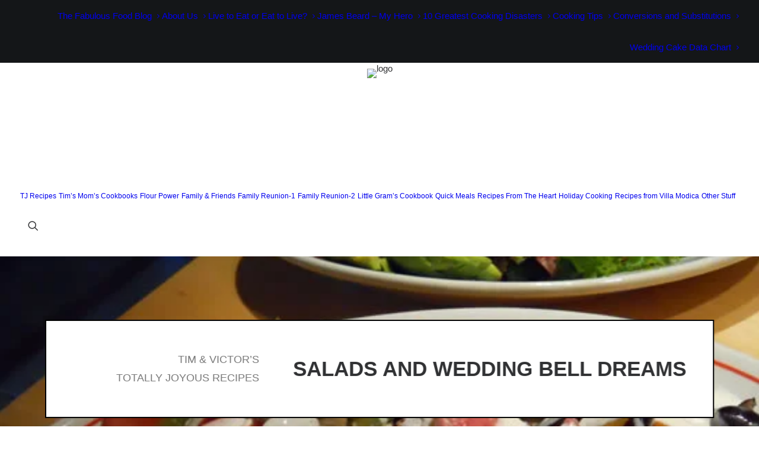

--- FILE ---
content_type: text/html; charset=UTF-8
request_url: https://tjrecipes.com/2010/08/salads-and-wedding-bell-dreams/
body_size: 27320
content:
<!DOCTYPE html>
<html class="no-touch" lang="en" xmlns="http://www.w3.org/1999/xhtml">
<head>
<meta http-equiv="Content-Type" content="text/html; charset=UTF-8">
<meta name="viewport" content="width=device-width, initial-scale=1">
<link rel="profile" href="http://gmpg.org/xfn/11">
<link rel="pingback" href="https://tjrecipes.com/xmlrpc.php">
<meta name='robots' content='index, follow, max-image-preview:large, max-snippet:-1, max-video-preview:-1' />

	<!-- This site is optimized with the Yoast SEO plugin v26.8 - https://yoast.com/product/yoast-seo-wordpress/ -->
	<title>Salads and Wedding Bell Dreams - Tim &amp; Victor&#039;s Totally Joyous Recipes</title>
<link data-rocket-prefetch href="https://fonts.googleapis.com" rel="dns-prefetch">
<link data-rocket-prefetch href="https://www.googletagmanager.com" rel="dns-prefetch">
<link data-rocket-prefetch href="https://img1.wsimg.com" rel="dns-prefetch">
<link data-rocket-preload as="style" href="https://fonts.googleapis.com/css?family=Comforter%20Brush%3Aregular%7COver%20the%20Rainbow%3Aregular&#038;subset=cyrillic%2Clatin%2Clatin-ext%2Cvietnamese&#038;display=swap" rel="preload">
<link href="https://fonts.googleapis.com/css?family=Comforter%20Brush%3Aregular%7COver%20the%20Rainbow%3Aregular&#038;subset=cyrillic%2Clatin%2Clatin-ext%2Cvietnamese&#038;display=swap" media="print" onload="this.media=&#039;all&#039;" rel="stylesheet">
<noscript data-wpr-hosted-gf-parameters=""><link rel="stylesheet" href="https://fonts.googleapis.com/css?family=Comforter%20Brush%3Aregular%7COver%20the%20Rainbow%3Aregular&#038;subset=cyrillic%2Clatin%2Clatin-ext%2Cvietnamese&#038;display=swap"></noscript><link rel="preload" data-rocket-preload as="image" href="https://tjrecipes.com/wp-content/uploads/2010/08/08-04-salads-a1.jpg" fetchpriority="high">
	<link rel="canonical" href="https://tjrecipes.com/2010/08/salads-and-wedding-bell-dreams/" />
	<meta property="og:locale" content="en_US" />
	<meta property="og:type" content="article" />
	<meta property="og:title" content="Salads and Wedding Bell Dreams - Tim &amp; Victor&#039;s Totally Joyous Recipes" />
	<meta property="og:description" content="21 months ago Proposition 8 put a halt to our wedding in my hometown of San Francisco.  Everything was planned, [&hellip;]" />
	<meta property="og:url" content="https://tjrecipes.com/2010/08/salads-and-wedding-bell-dreams/" />
	<meta property="og:site_name" content="Tim &amp; Victor&#039;s Totally Joyous Recipes" />
	<meta property="article:publisher" content="https://www.facebook.com/tim.dineen" />
	<meta property="article:published_time" content="2010-08-04T22:51:33+00:00" />
	<meta property="article:modified_time" content="2023-09-19T21:49:34+00:00" />
	<meta property="og:image" content="https://tjrecipes.com/wp-content/uploads/2010/08/08-04-salads-a1.jpg" />
	<meta property="og:image:width" content="550" />
	<meta property="og:image:height" content="450" />
	<meta property="og:image:type" content="image/jpeg" />
	<meta name="author" content="Tim Dineen" />
	<meta name="twitter:card" content="summary_large_image" />
	<meta name="twitter:creator" content="@dineen_tim" />
	<meta name="twitter:site" content="@dineen_tim" />
	<meta name="twitter:label1" content="Written by" />
	<meta name="twitter:data1" content="Tim Dineen" />
	<meta name="twitter:label2" content="Est. reading time" />
	<meta name="twitter:data2" content="3 minutes" />
	<script type="application/ld+json" class="yoast-schema-graph">{"@context":"https://schema.org","@graph":[{"@type":"Article","@id":"https://tjrecipes.com/2010/08/salads-and-wedding-bell-dreams/#article","isPartOf":{"@id":"https://tjrecipes.com/2010/08/salads-and-wedding-bell-dreams/"},"author":{"name":"Tim Dineen","@id":"https://tjrecipes.com/#/schema/person/8c1d4e4365dba020b54579185a93204b"},"headline":"Salads and Wedding Bell Dreams","datePublished":"2010-08-04T22:51:33+00:00","dateModified":"2023-09-19T21:49:34+00:00","mainEntityOfPage":{"@id":"https://tjrecipes.com/2010/08/salads-and-wedding-bell-dreams/"},"wordCount":561,"commentCount":0,"image":{"@id":"https://tjrecipes.com/2010/08/salads-and-wedding-bell-dreams/#primaryimage"},"thumbnailUrl":"https://tjrecipes.com/wp-content/uploads/2010/08/08-04-salads-a1.jpg","keywords":["Salad"],"articleSection":["Food Stuff","Tim in the Kitchen"],"inLanguage":"en","potentialAction":[{"@type":"CommentAction","name":"Comment","target":["https://tjrecipes.com/2010/08/salads-and-wedding-bell-dreams/#respond"]}]},{"@type":"WebPage","@id":"https://tjrecipes.com/2010/08/salads-and-wedding-bell-dreams/","url":"https://tjrecipes.com/2010/08/salads-and-wedding-bell-dreams/","name":"Salads and Wedding Bell Dreams - Tim &amp; Victor's Totally Joyous Recipes","isPartOf":{"@id":"https://tjrecipes.com/#website"},"primaryImageOfPage":{"@id":"https://tjrecipes.com/2010/08/salads-and-wedding-bell-dreams/#primaryimage"},"image":{"@id":"https://tjrecipes.com/2010/08/salads-and-wedding-bell-dreams/#primaryimage"},"thumbnailUrl":"https://tjrecipes.com/wp-content/uploads/2010/08/08-04-salads-a1.jpg","datePublished":"2010-08-04T22:51:33+00:00","dateModified":"2023-09-19T21:49:34+00:00","author":{"@id":"https://tjrecipes.com/#/schema/person/8c1d4e4365dba020b54579185a93204b"},"breadcrumb":{"@id":"https://tjrecipes.com/2010/08/salads-and-wedding-bell-dreams/#breadcrumb"},"inLanguage":"en","potentialAction":[{"@type":"ReadAction","target":["https://tjrecipes.com/2010/08/salads-and-wedding-bell-dreams/"]}]},{"@type":"ImageObject","inLanguage":"en","@id":"https://tjrecipes.com/2010/08/salads-and-wedding-bell-dreams/#primaryimage","url":"https://tjrecipes.com/wp-content/uploads/2010/08/08-04-salads-a1.jpg","contentUrl":"https://tjrecipes.com/wp-content/uploads/2010/08/08-04-salads-a1.jpg","width":"550","height":"450"},{"@type":"BreadcrumbList","@id":"https://tjrecipes.com/2010/08/salads-and-wedding-bell-dreams/#breadcrumb","itemListElement":[{"@type":"ListItem","position":1,"name":"Home","item":"https://tjrecipes.com/"},{"@type":"ListItem","position":2,"name":"The Food Blog","item":"https://tjrecipes.com/the-food-blog/"},{"@type":"ListItem","position":3,"name":"Salads and Wedding Bell Dreams"}]},{"@type":"WebSite","@id":"https://tjrecipes.com/#website","url":"https://tjrecipes.com/","name":"Tim &amp; Victor's Totally Joyous Recipes","description":"Not really a food snob - just incredibly opinionated.","potentialAction":[{"@type":"SearchAction","target":{"@type":"EntryPoint","urlTemplate":"https://tjrecipes.com/?s={search_term_string}"},"query-input":{"@type":"PropertyValueSpecification","valueRequired":true,"valueName":"search_term_string"}}],"inLanguage":"en"},{"@type":"Person","@id":"https://tjrecipes.com/#/schema/person/8c1d4e4365dba020b54579185a93204b","name":"Tim Dineen","image":{"@type":"ImageObject","inLanguage":"en","@id":"https://tjrecipes.com/#/schema/person/image/","url":"https://secure.gravatar.com/avatar/3b9715cfe9e46b179615537361c01695a10687af6961e3e1404b1b9ec1e5b320?s=96&d=robohash&r=g","contentUrl":"https://secure.gravatar.com/avatar/3b9715cfe9e46b179615537361c01695a10687af6961e3e1404b1b9ec1e5b320?s=96&d=robohash&r=g","caption":"Tim Dineen"},"sameAs":["https://tahoet.com"],"url":"https://tjrecipes.com/author/10xsthefnsummerfun/"}]}</script>
	<!-- / Yoast SEO plugin. -->


<link rel='dns-prefetch' href='//www.googletagmanager.com' />
<link rel='dns-prefetch' href='//fonts.googleapis.com' />
<link href='https://fonts.gstatic.com' crossorigin rel='preconnect' />
<link rel="alternate" type="application/rss+xml" title="Tim &amp; Victor&#039;s Totally Joyous Recipes &raquo; Feed" href="https://tjrecipes.com/feed/" />
<link rel="alternate" type="application/rss+xml" title="Tim &amp; Victor&#039;s Totally Joyous Recipes &raquo; Comments Feed" href="https://tjrecipes.com/comments/feed/" />
<link rel="alternate" type="application/rss+xml" title="Tim &amp; Victor&#039;s Totally Joyous Recipes &raquo; Salads and Wedding Bell Dreams Comments Feed" href="https://tjrecipes.com/2010/08/salads-and-wedding-bell-dreams/feed/" />
<link rel="alternate" title="oEmbed (JSON)" type="application/json+oembed" href="https://tjrecipes.com/wp-json/oembed/1.0/embed?url=https%3A%2F%2Ftjrecipes.com%2F2010%2F08%2Fsalads-and-wedding-bell-dreams%2F" />
<link rel="alternate" title="oEmbed (XML)" type="text/xml+oembed" href="https://tjrecipes.com/wp-json/oembed/1.0/embed?url=https%3A%2F%2Ftjrecipes.com%2F2010%2F08%2Fsalads-and-wedding-bell-dreams%2F&#038;format=xml" />
<style id='wp-img-auto-sizes-contain-inline-css' type='text/css'>
img:is([sizes=auto i],[sizes^="auto," i]){contain-intrinsic-size:3000px 1500px}
/*# sourceURL=wp-img-auto-sizes-contain-inline-css */
</style>
<style id='wp-emoji-styles-inline-css' type='text/css'>

	img.wp-smiley, img.emoji {
		display: inline !important;
		border: none !important;
		box-shadow: none !important;
		height: 1em !important;
		width: 1em !important;
		margin: 0 0.07em !important;
		vertical-align: -0.1em !important;
		background: none !important;
		padding: 0 !important;
	}
/*# sourceURL=wp-emoji-styles-inline-css */
</style>
<style id='wp-block-library-inline-css' type='text/css'>
:root{--wp-block-synced-color:#7a00df;--wp-block-synced-color--rgb:122,0,223;--wp-bound-block-color:var(--wp-block-synced-color);--wp-editor-canvas-background:#ddd;--wp-admin-theme-color:#007cba;--wp-admin-theme-color--rgb:0,124,186;--wp-admin-theme-color-darker-10:#006ba1;--wp-admin-theme-color-darker-10--rgb:0,107,160.5;--wp-admin-theme-color-darker-20:#005a87;--wp-admin-theme-color-darker-20--rgb:0,90,135;--wp-admin-border-width-focus:2px}@media (min-resolution:192dpi){:root{--wp-admin-border-width-focus:1.5px}}.wp-element-button{cursor:pointer}:root .has-very-light-gray-background-color{background-color:#eee}:root .has-very-dark-gray-background-color{background-color:#313131}:root .has-very-light-gray-color{color:#eee}:root .has-very-dark-gray-color{color:#313131}:root .has-vivid-green-cyan-to-vivid-cyan-blue-gradient-background{background:linear-gradient(135deg,#00d084,#0693e3)}:root .has-purple-crush-gradient-background{background:linear-gradient(135deg,#34e2e4,#4721fb 50%,#ab1dfe)}:root .has-hazy-dawn-gradient-background{background:linear-gradient(135deg,#faaca8,#dad0ec)}:root .has-subdued-olive-gradient-background{background:linear-gradient(135deg,#fafae1,#67a671)}:root .has-atomic-cream-gradient-background{background:linear-gradient(135deg,#fdd79a,#004a59)}:root .has-nightshade-gradient-background{background:linear-gradient(135deg,#330968,#31cdcf)}:root .has-midnight-gradient-background{background:linear-gradient(135deg,#020381,#2874fc)}:root{--wp--preset--font-size--normal:16px;--wp--preset--font-size--huge:42px}.has-regular-font-size{font-size:1em}.has-larger-font-size{font-size:2.625em}.has-normal-font-size{font-size:var(--wp--preset--font-size--normal)}.has-huge-font-size{font-size:var(--wp--preset--font-size--huge)}.has-text-align-center{text-align:center}.has-text-align-left{text-align:left}.has-text-align-right{text-align:right}.has-fit-text{white-space:nowrap!important}#end-resizable-editor-section{display:none}.aligncenter{clear:both}.items-justified-left{justify-content:flex-start}.items-justified-center{justify-content:center}.items-justified-right{justify-content:flex-end}.items-justified-space-between{justify-content:space-between}.screen-reader-text{border:0;clip-path:inset(50%);height:1px;margin:-1px;overflow:hidden;padding:0;position:absolute;width:1px;word-wrap:normal!important}.screen-reader-text:focus{background-color:#ddd;clip-path:none;color:#444;display:block;font-size:1em;height:auto;left:5px;line-height:normal;padding:15px 23px 14px;text-decoration:none;top:5px;width:auto;z-index:100000}html :where(.has-border-color){border-style:solid}html :where([style*=border-top-color]){border-top-style:solid}html :where([style*=border-right-color]){border-right-style:solid}html :where([style*=border-bottom-color]){border-bottom-style:solid}html :where([style*=border-left-color]){border-left-style:solid}html :where([style*=border-width]){border-style:solid}html :where([style*=border-top-width]){border-top-style:solid}html :where([style*=border-right-width]){border-right-style:solid}html :where([style*=border-bottom-width]){border-bottom-style:solid}html :where([style*=border-left-width]){border-left-style:solid}html :where(img[class*=wp-image-]){height:auto;max-width:100%}:where(figure){margin:0 0 1em}html :where(.is-position-sticky){--wp-admin--admin-bar--position-offset:var(--wp-admin--admin-bar--height,0px)}@media screen and (max-width:600px){html :where(.is-position-sticky){--wp-admin--admin-bar--position-offset:0px}}

/*# sourceURL=wp-block-library-inline-css */
</style><style id='global-styles-inline-css' type='text/css'>
:root{--wp--preset--aspect-ratio--square: 1;--wp--preset--aspect-ratio--4-3: 4/3;--wp--preset--aspect-ratio--3-4: 3/4;--wp--preset--aspect-ratio--3-2: 3/2;--wp--preset--aspect-ratio--2-3: 2/3;--wp--preset--aspect-ratio--16-9: 16/9;--wp--preset--aspect-ratio--9-16: 9/16;--wp--preset--color--black: #000000;--wp--preset--color--cyan-bluish-gray: #abb8c3;--wp--preset--color--white: #ffffff;--wp--preset--color--pale-pink: #f78da7;--wp--preset--color--vivid-red: #cf2e2e;--wp--preset--color--luminous-vivid-orange: #ff6900;--wp--preset--color--luminous-vivid-amber: #fcb900;--wp--preset--color--light-green-cyan: #7bdcb5;--wp--preset--color--vivid-green-cyan: #00d084;--wp--preset--color--pale-cyan-blue: #8ed1fc;--wp--preset--color--vivid-cyan-blue: #0693e3;--wp--preset--color--vivid-purple: #9b51e0;--wp--preset--gradient--vivid-cyan-blue-to-vivid-purple: linear-gradient(135deg,rgb(6,147,227) 0%,rgb(155,81,224) 100%);--wp--preset--gradient--light-green-cyan-to-vivid-green-cyan: linear-gradient(135deg,rgb(122,220,180) 0%,rgb(0,208,130) 100%);--wp--preset--gradient--luminous-vivid-amber-to-luminous-vivid-orange: linear-gradient(135deg,rgb(252,185,0) 0%,rgb(255,105,0) 100%);--wp--preset--gradient--luminous-vivid-orange-to-vivid-red: linear-gradient(135deg,rgb(255,105,0) 0%,rgb(207,46,46) 100%);--wp--preset--gradient--very-light-gray-to-cyan-bluish-gray: linear-gradient(135deg,rgb(238,238,238) 0%,rgb(169,184,195) 100%);--wp--preset--gradient--cool-to-warm-spectrum: linear-gradient(135deg,rgb(74,234,220) 0%,rgb(151,120,209) 20%,rgb(207,42,186) 40%,rgb(238,44,130) 60%,rgb(251,105,98) 80%,rgb(254,248,76) 100%);--wp--preset--gradient--blush-light-purple: linear-gradient(135deg,rgb(255,206,236) 0%,rgb(152,150,240) 100%);--wp--preset--gradient--blush-bordeaux: linear-gradient(135deg,rgb(254,205,165) 0%,rgb(254,45,45) 50%,rgb(107,0,62) 100%);--wp--preset--gradient--luminous-dusk: linear-gradient(135deg,rgb(255,203,112) 0%,rgb(199,81,192) 50%,rgb(65,88,208) 100%);--wp--preset--gradient--pale-ocean: linear-gradient(135deg,rgb(255,245,203) 0%,rgb(182,227,212) 50%,rgb(51,167,181) 100%);--wp--preset--gradient--electric-grass: linear-gradient(135deg,rgb(202,248,128) 0%,rgb(113,206,126) 100%);--wp--preset--gradient--midnight: linear-gradient(135deg,rgb(2,3,129) 0%,rgb(40,116,252) 100%);--wp--preset--font-size--small: 13px;--wp--preset--font-size--medium: 20px;--wp--preset--font-size--large: 36px;--wp--preset--font-size--x-large: 42px;--wp--preset--spacing--20: 0.44rem;--wp--preset--spacing--30: 0.67rem;--wp--preset--spacing--40: 1rem;--wp--preset--spacing--50: 1.5rem;--wp--preset--spacing--60: 2.25rem;--wp--preset--spacing--70: 3.38rem;--wp--preset--spacing--80: 5.06rem;--wp--preset--shadow--natural: 6px 6px 9px rgba(0, 0, 0, 0.2);--wp--preset--shadow--deep: 12px 12px 50px rgba(0, 0, 0, 0.4);--wp--preset--shadow--sharp: 6px 6px 0px rgba(0, 0, 0, 0.2);--wp--preset--shadow--outlined: 6px 6px 0px -3px rgb(255, 255, 255), 6px 6px rgb(0, 0, 0);--wp--preset--shadow--crisp: 6px 6px 0px rgb(0, 0, 0);}:where(.is-layout-flex){gap: 0.5em;}:where(.is-layout-grid){gap: 0.5em;}body .is-layout-flex{display: flex;}.is-layout-flex{flex-wrap: wrap;align-items: center;}.is-layout-flex > :is(*, div){margin: 0;}body .is-layout-grid{display: grid;}.is-layout-grid > :is(*, div){margin: 0;}:where(.wp-block-columns.is-layout-flex){gap: 2em;}:where(.wp-block-columns.is-layout-grid){gap: 2em;}:where(.wp-block-post-template.is-layout-flex){gap: 1.25em;}:where(.wp-block-post-template.is-layout-grid){gap: 1.25em;}.has-black-color{color: var(--wp--preset--color--black) !important;}.has-cyan-bluish-gray-color{color: var(--wp--preset--color--cyan-bluish-gray) !important;}.has-white-color{color: var(--wp--preset--color--white) !important;}.has-pale-pink-color{color: var(--wp--preset--color--pale-pink) !important;}.has-vivid-red-color{color: var(--wp--preset--color--vivid-red) !important;}.has-luminous-vivid-orange-color{color: var(--wp--preset--color--luminous-vivid-orange) !important;}.has-luminous-vivid-amber-color{color: var(--wp--preset--color--luminous-vivid-amber) !important;}.has-light-green-cyan-color{color: var(--wp--preset--color--light-green-cyan) !important;}.has-vivid-green-cyan-color{color: var(--wp--preset--color--vivid-green-cyan) !important;}.has-pale-cyan-blue-color{color: var(--wp--preset--color--pale-cyan-blue) !important;}.has-vivid-cyan-blue-color{color: var(--wp--preset--color--vivid-cyan-blue) !important;}.has-vivid-purple-color{color: var(--wp--preset--color--vivid-purple) !important;}.has-black-background-color{background-color: var(--wp--preset--color--black) !important;}.has-cyan-bluish-gray-background-color{background-color: var(--wp--preset--color--cyan-bluish-gray) !important;}.has-white-background-color{background-color: var(--wp--preset--color--white) !important;}.has-pale-pink-background-color{background-color: var(--wp--preset--color--pale-pink) !important;}.has-vivid-red-background-color{background-color: var(--wp--preset--color--vivid-red) !important;}.has-luminous-vivid-orange-background-color{background-color: var(--wp--preset--color--luminous-vivid-orange) !important;}.has-luminous-vivid-amber-background-color{background-color: var(--wp--preset--color--luminous-vivid-amber) !important;}.has-light-green-cyan-background-color{background-color: var(--wp--preset--color--light-green-cyan) !important;}.has-vivid-green-cyan-background-color{background-color: var(--wp--preset--color--vivid-green-cyan) !important;}.has-pale-cyan-blue-background-color{background-color: var(--wp--preset--color--pale-cyan-blue) !important;}.has-vivid-cyan-blue-background-color{background-color: var(--wp--preset--color--vivid-cyan-blue) !important;}.has-vivid-purple-background-color{background-color: var(--wp--preset--color--vivid-purple) !important;}.has-black-border-color{border-color: var(--wp--preset--color--black) !important;}.has-cyan-bluish-gray-border-color{border-color: var(--wp--preset--color--cyan-bluish-gray) !important;}.has-white-border-color{border-color: var(--wp--preset--color--white) !important;}.has-pale-pink-border-color{border-color: var(--wp--preset--color--pale-pink) !important;}.has-vivid-red-border-color{border-color: var(--wp--preset--color--vivid-red) !important;}.has-luminous-vivid-orange-border-color{border-color: var(--wp--preset--color--luminous-vivid-orange) !important;}.has-luminous-vivid-amber-border-color{border-color: var(--wp--preset--color--luminous-vivid-amber) !important;}.has-light-green-cyan-border-color{border-color: var(--wp--preset--color--light-green-cyan) !important;}.has-vivid-green-cyan-border-color{border-color: var(--wp--preset--color--vivid-green-cyan) !important;}.has-pale-cyan-blue-border-color{border-color: var(--wp--preset--color--pale-cyan-blue) !important;}.has-vivid-cyan-blue-border-color{border-color: var(--wp--preset--color--vivid-cyan-blue) !important;}.has-vivid-purple-border-color{border-color: var(--wp--preset--color--vivid-purple) !important;}.has-vivid-cyan-blue-to-vivid-purple-gradient-background{background: var(--wp--preset--gradient--vivid-cyan-blue-to-vivid-purple) !important;}.has-light-green-cyan-to-vivid-green-cyan-gradient-background{background: var(--wp--preset--gradient--light-green-cyan-to-vivid-green-cyan) !important;}.has-luminous-vivid-amber-to-luminous-vivid-orange-gradient-background{background: var(--wp--preset--gradient--luminous-vivid-amber-to-luminous-vivid-orange) !important;}.has-luminous-vivid-orange-to-vivid-red-gradient-background{background: var(--wp--preset--gradient--luminous-vivid-orange-to-vivid-red) !important;}.has-very-light-gray-to-cyan-bluish-gray-gradient-background{background: var(--wp--preset--gradient--very-light-gray-to-cyan-bluish-gray) !important;}.has-cool-to-warm-spectrum-gradient-background{background: var(--wp--preset--gradient--cool-to-warm-spectrum) !important;}.has-blush-light-purple-gradient-background{background: var(--wp--preset--gradient--blush-light-purple) !important;}.has-blush-bordeaux-gradient-background{background: var(--wp--preset--gradient--blush-bordeaux) !important;}.has-luminous-dusk-gradient-background{background: var(--wp--preset--gradient--luminous-dusk) !important;}.has-pale-ocean-gradient-background{background: var(--wp--preset--gradient--pale-ocean) !important;}.has-electric-grass-gradient-background{background: var(--wp--preset--gradient--electric-grass) !important;}.has-midnight-gradient-background{background: var(--wp--preset--gradient--midnight) !important;}.has-small-font-size{font-size: var(--wp--preset--font-size--small) !important;}.has-medium-font-size{font-size: var(--wp--preset--font-size--medium) !important;}.has-large-font-size{font-size: var(--wp--preset--font-size--large) !important;}.has-x-large-font-size{font-size: var(--wp--preset--font-size--x-large) !important;}
/*# sourceURL=global-styles-inline-css */
</style>

<style id='classic-theme-styles-inline-css' type='text/css'>
/*! This file is auto-generated */
.wp-block-button__link{color:#fff;background-color:#32373c;border-radius:9999px;box-shadow:none;text-decoration:none;padding:calc(.667em + 2px) calc(1.333em + 2px);font-size:1.125em}.wp-block-file__button{background:#32373c;color:#fff;text-decoration:none}
/*# sourceURL=/wp-includes/css/classic-themes.min.css */
</style>
<link data-minify="1" rel='stylesheet' id='page-list-style-css' href='https://tjrecipes.com/wp-content/cache/min/1/wp-content/plugins/page-list/css/page-list.css?ver=1769015075' type='text/css' media='all' />
<link data-minify="1" rel='stylesheet' id='sr7css-css' href='https://tjrecipes.com/wp-content/cache/min/1/wp-content/plugins/revslider/public/css/sr7.css?ver=1769015075' type='text/css' media='all' />

<link data-minify="1" rel='stylesheet' id='uncode-style-css' href='https://tjrecipes.com/wp-content/cache/min/1/wp-content/themes/uncode/library/css/style.css?ver=1769015076' type='text/css' media='all' />
<style id='uncode-style-inline-css' type='text/css'>

@media (max-width: 959px) { .navbar-brand > * { height: 35px !important;}}
@media (min-width: 960px) {
		.limit-width { max-width: 1200px; margin: auto;}
		.menu-container:not(.grid-filters) .menu-horizontal ul.menu-smart .megamenu-block-wrapper > .vc_row[data-parent="true"].limit-width:not(.row-parent-limit) { max-width: calc(1200px - 72px); }
		}
body.menu-custom-padding .col-lg-0.logo-container, body.menu-custom-padding .col-lg-2.logo-container, body.menu-custom-padding .col-lg-12 .logo-container, body.menu-custom-padding .col-lg-4.logo-container { padding-top: 9px; padding-bottom: 9px; }
body.menu-custom-padding .col-lg-0.logo-container.shrinked, body.menu-custom-padding .col-lg-2.logo-container.shrinked, body.menu-custom-padding .col-lg-12 .logo-container.shrinked, body.menu-custom-padding .col-lg-4.logo-container.shrinked { padding-top: 0px; padding-bottom: 0px; }
@media (max-width: 959px) { body.menu-custom-padding .menu-container .logo-container { padding-top: 9px !important; padding-bottom: 9px !important; } }
#changer-back-color { transition: background-color 1000ms cubic-bezier(0.25, 1, 0.5, 1) !important; } #changer-back-color > div { transition: opacity 1000ms cubic-bezier(0.25, 1, 0.5, 1) !important; } body.bg-changer-init.disable-hover .main-wrapper .style-light,  body.bg-changer-init.disable-hover .main-wrapper .style-light h1,  body.bg-changer-init.disable-hover .main-wrapper .style-light h2, body.bg-changer-init.disable-hover .main-wrapper .style-light h3, body.bg-changer-init.disable-hover .main-wrapper .style-light h4, body.bg-changer-init.disable-hover .main-wrapper .style-light h5, body.bg-changer-init.disable-hover .main-wrapper .style-light h6, body.bg-changer-init.disable-hover .main-wrapper .style-light a, body.bg-changer-init.disable-hover .main-wrapper .style-dark, body.bg-changer-init.disable-hover .main-wrapper .style-dark h1, body.bg-changer-init.disable-hover .main-wrapper .style-dark h2, body.bg-changer-init.disable-hover .main-wrapper .style-dark h3, body.bg-changer-init.disable-hover .main-wrapper .style-dark h4, body.bg-changer-init.disable-hover .main-wrapper .style-dark h5, body.bg-changer-init.disable-hover .main-wrapper .style-dark h6, body.bg-changer-init.disable-hover .main-wrapper .style-dark a { transition: color 1000ms cubic-bezier(0.25, 1, 0.5, 1) !important; }
/*# sourceURL=uncode-style-inline-css */
</style>
<link data-minify="1" rel='stylesheet' id='uncode-icons-css' href='https://tjrecipes.com/wp-content/cache/min/1/wp-content/themes/uncode/library/css/uncode-icons.css?ver=1769015076' type='text/css' media='all' />
<link data-minify="1" rel='stylesheet' id='uncode-custom-style-css' href='https://tjrecipes.com/wp-content/cache/min/1/wp-content/themes/uncode/library/css/style-custom.css?ver=1769015091' type='text/css' media='all' />
<style id='uncode-custom-style-inline-css' type='text/css'>
blockquote {margin:27px 27px 27px 15px;padding:27px 27px 27px 27px;border:2px solid #660000; background-color:#e5e5e5;}blockquote p {font-size:15px;line-height:1.75;margin:25px 0 0;}.ind_bak {background-color:#000000;}
/*# sourceURL=uncode-custom-style-inline-css */
</style>
<script type="text/javascript" src="https://tjrecipes.com/wp-includes/js/jquery/jquery.min.js?ver=3.7.1" id="jquery-core-js"></script>
<script type="text/javascript" src="https://tjrecipes.com/wp-includes/js/jquery/jquery-migrate.min.js?ver=3.4.1" id="jquery-migrate-js"></script>
<script data-minify="1" type="text/javascript" src="https://tjrecipes.com/wp-content/cache/min/1/wp-content/plugins/revslider/public/js/libs/tptools.js?ver=1769015093" id="tp-tools-js" async="async" data-wp-strategy="async"></script>
<script data-minify="1" type="text/javascript" src="https://tjrecipes.com/wp-content/cache/min/1/wp-content/plugins/revslider/public/js/sr7.js?ver=1769015097" id="sr7-js" async="async" data-wp-strategy="async"></script>
<script type="text/javascript" id="uncode-init-js-extra">
/* <![CDATA[ */
var SiteParameters = {"days":"days","hours":"hours","minutes":"minutes","seconds":"seconds","constant_scroll":"on","scroll_speed":"2","parallax_factor":"0.25","loading":"Loading\u2026","slide_name":"slide","slide_footer":"footer","ajax_url":"https://tjrecipes.com/wp-admin/admin-ajax.php","nonce_adaptive_images":"00e0d959cd","nonce_srcset_async":"8d44f51049","enable_debug":"","block_mobile_videos":"","is_frontend_editor":"","main_width":["1200","px"],"mobile_parallax_allowed":"","listen_for_screen_update":"1","wireframes_plugin_active":"1","sticky_elements":"off","resize_quality":"90","register_metadata":"","bg_changer_time":"1000","update_wc_fragments":"1","optimize_shortpixel_image":"","menu_mobile_offcanvas_gap":"45","custom_cursor_selector":"[href], .trigger-overlay, .owl-next, .owl-prev, .owl-dot, input[type=\"submit\"], input[type=\"checkbox\"], button[type=\"submit\"], a[class^=\"ilightbox\"], .ilightbox-thumbnail, .ilightbox-prev, .ilightbox-next, .overlay-close, .unmodal-close, .qty-inset \u003E span, .share-button li, .uncode-post-titles .tmb.tmb-click-area, .btn-link, .tmb-click-row .t-inside, .lg-outer button, .lg-thumb img, a[data-lbox], .uncode-close-offcanvas-overlay, .uncode-nav-next, .uncode-nav-prev, .uncode-nav-index, .unmenu-title","mobile_parallax_animation":"","lbox_enhanced":"1","native_media_player":"1","vimeoPlayerParams":"?autoplay=0","ajax_filter_key_search":"key","ajax_filter_key_unfilter":"unfilter","index_pagination_disable_scroll":"","index_pagination_scroll_to":"","uncode_wc_popup_cart_qty":"","disable_hover_hack":"","uncode_nocookie":"","menuHideOnClick":"1","menuShowOnClick":"","smoothScroll":"off","smoothScrollDisableHover":"","smoothScrollQuery":"960","uncode_force_onepage_dots":"","uncode_smooth_scroll_safe":"","uncode_lb_add_galleries":", .gallery","uncode_lb_add_items":", .gallery .gallery-item a","uncode_prev_label":"Previous","uncode_next_label":"Next","uncode_slide_label":"Slide","uncode_share_label":"Share on %","uncode_has_ligatures":"","uncode_is_accessible":"","uncode_carousel_itemSelector":"*:not(.hidden)","uncode_limit_width":"1200px"};
//# sourceURL=uncode-init-js-extra
/* ]]> */
</script>
<script type="text/javascript" src="https://tjrecipes.com/wp-content/themes/uncode/library/js/init.js" id="uncode-init-js"></script>

<!-- Google tag (gtag.js) snippet added by Site Kit -->
<!-- Google Analytics snippet added by Site Kit -->
<script type="text/javascript" src="https://www.googletagmanager.com/gtag/js?id=G-3J7KD5LM5Q" id="google_gtagjs-js" async></script>
<script type="text/javascript" id="google_gtagjs-js-after">
/* <![CDATA[ */
window.dataLayer = window.dataLayer || [];function gtag(){dataLayer.push(arguments);}
gtag("set","linker",{"domains":["tjrecipes.com"]});
gtag("js", new Date());
gtag("set", "developer_id.dZTNiMT", true);
gtag("config", "G-3J7KD5LM5Q");
//# sourceURL=google_gtagjs-js-after
/* ]]> */
</script>
<script></script><link rel="https://api.w.org/" href="https://tjrecipes.com/wp-json/" /><link rel="alternate" title="JSON" type="application/json" href="https://tjrecipes.com/wp-json/wp/v2/posts/5924" /><link rel="EditURI" type="application/rsd+xml" title="RSD" href="https://tjrecipes.com/xmlrpc.php?rsd" />
<meta name="generator" content="WordPress 6.9" />
<link rel='shortlink' href='https://tjrecipes.com/?p=5924' />
<meta name="generator" content="Site Kit by Google 1.170.0" /><link rel="preconnect" href="https://fonts.googleapis.com">
<link rel="preconnect" href="https://fonts.gstatic.com/" crossorigin>
<meta name="generator" content="Powered by Slider Revolution 6.7.40 - responsive, Mobile-Friendly Slider Plugin for WordPress with comfortable drag and drop interface." />
<link rel="icon" href="https://tjrecipes.com/wp-content/uploads/2023/09/cropped-tjrecipes-32x32.jpg" sizes="32x32" />
<link rel="icon" href="https://tjrecipes.com/wp-content/uploads/2023/09/cropped-tjrecipes-192x192.jpg" sizes="192x192" />
<link rel="apple-touch-icon" href="https://tjrecipes.com/wp-content/uploads/2023/09/cropped-tjrecipes-180x180.jpg" />
<meta name="msapplication-TileImage" content="https://tjrecipes.com/wp-content/uploads/2023/09/cropped-tjrecipes-270x270.jpg" />
<script>
	window._tpt			??= {};
	window.SR7			??= {};
	_tpt.R				??= {};
	_tpt.R.fonts		??= {};
	_tpt.R.fonts.customFonts??= {};
	SR7.devMode			=  false;
	SR7.F 				??= {};
	SR7.G				??= {};
	SR7.LIB				??= {};
	SR7.E				??= {};
	SR7.E.gAddons		??= {};
	SR7.E.php 			??= {};
	SR7.E.nonce			= 'de482b6105';
	SR7.E.ajaxurl		= 'https://tjrecipes.com/wp-admin/admin-ajax.php';
	SR7.E.resturl		= 'https://tjrecipes.com/wp-json/';
	SR7.E.slug_path		= 'revslider/revslider.php';
	SR7.E.slug			= 'revslider';
	SR7.E.plugin_url	= 'https://tjrecipes.com/wp-content/plugins/revslider/';
	SR7.E.wp_plugin_url = 'https://tjrecipes.com/wp-content/plugins/';
	SR7.E.revision		= '6.7.40';
	SR7.E.fontBaseUrl	= '//fonts.googleapis.com/css2?family=';
	SR7.G.breakPoints 	= [1240,1024,768,480];
	SR7.G.fSUVW 		= false;
	SR7.E.modules 		= ['module','page','slide','layer','draw','animate','srtools','canvas','defaults','carousel','navigation','media','modifiers','migration'];
	SR7.E.libs 			= ['WEBGL'];
	SR7.E.css 			= ['csslp','cssbtns','cssfilters','cssnav','cssmedia'];
	SR7.E.resources		= {};
	SR7.E.ytnc			= false;
	SR7.JSON			??= {};
/*! Slider Revolution 7.0 - Page Processor */
!function(){"use strict";window.SR7??={},window._tpt??={},SR7.version="Slider Revolution 6.7.16",_tpt.getMobileZoom=()=>_tpt.is_mobile?document.documentElement.clientWidth/window.innerWidth:1,_tpt.getWinDim=function(t){_tpt.screenHeightWithUrlBar??=window.innerHeight;let e=SR7.F?.modal?.visible&&SR7.M[SR7.F.module.getIdByAlias(SR7.F.modal.requested)];_tpt.scrollBar=window.innerWidth!==document.documentElement.clientWidth||e&&window.innerWidth!==e.c.module.clientWidth,_tpt.winW=_tpt.getMobileZoom()*window.innerWidth-(_tpt.scrollBar||"prepare"==t?_tpt.scrollBarW??_tpt.mesureScrollBar():0),_tpt.winH=_tpt.getMobileZoom()*window.innerHeight,_tpt.winWAll=document.documentElement.clientWidth},_tpt.getResponsiveLevel=function(t,e){return SR7.G.fSUVW?_tpt.closestGE(t,window.innerWidth):_tpt.closestGE(t,_tpt.winWAll)},_tpt.mesureScrollBar=function(){let t=document.createElement("div");return t.className="RSscrollbar-measure",t.style.width="100px",t.style.height="100px",t.style.overflow="scroll",t.style.position="absolute",t.style.top="-9999px",document.body.appendChild(t),_tpt.scrollBarW=t.offsetWidth-t.clientWidth,document.body.removeChild(t),_tpt.scrollBarW},_tpt.loadCSS=async function(t,e,s){return s?_tpt.R.fonts.required[e].status=1:(_tpt.R[e]??={},_tpt.R[e].status=1),new Promise(((i,n)=>{if(_tpt.isStylesheetLoaded(t))s?_tpt.R.fonts.required[e].status=2:_tpt.R[e].status=2,i();else{const o=document.createElement("link");o.rel="stylesheet";let l="text",r="css";o["type"]=l+"/"+r,o.href=t,o.onload=()=>{s?_tpt.R.fonts.required[e].status=2:_tpt.R[e].status=2,i()},o.onerror=()=>{s?_tpt.R.fonts.required[e].status=3:_tpt.R[e].status=3,n(new Error(`Failed to load CSS: ${t}`))},document.head.appendChild(o)}}))},_tpt.addContainer=function(t){const{tag:e="div",id:s,class:i,datas:n,textContent:o,iHTML:l}=t,r=document.createElement(e);if(s&&""!==s&&(r.id=s),i&&""!==i&&(r.className=i),n)for(const[t,e]of Object.entries(n))"style"==t?r.style.cssText=e:r.setAttribute(`data-${t}`,e);return o&&(r.textContent=o),l&&(r.innerHTML=l),r},_tpt.collector=function(){return{fragment:new DocumentFragment,add(t){var e=_tpt.addContainer(t);return this.fragment.appendChild(e),e},append(t){t.appendChild(this.fragment)}}},_tpt.isStylesheetLoaded=function(t){let e=t.split("?")[0];return Array.from(document.querySelectorAll('link[rel="stylesheet"], link[rel="preload"]')).some((t=>t.href.split("?")[0]===e))},_tpt.preloader={requests:new Map,preloaderTemplates:new Map,show:function(t,e){if(!e||!t)return;const{type:s,color:i}=e;if(s<0||"off"==s)return;const n=`preloader_${s}`;let o=this.preloaderTemplates.get(n);o||(o=this.build(s,i),this.preloaderTemplates.set(n,o)),this.requests.has(t)||this.requests.set(t,{count:0});const l=this.requests.get(t);clearTimeout(l.timer),l.count++,1===l.count&&(l.timer=setTimeout((()=>{l.preloaderClone=o.cloneNode(!0),l.anim&&l.anim.kill(),void 0!==_tpt.gsap?l.anim=_tpt.gsap.fromTo(l.preloaderClone,1,{opacity:0},{opacity:1}):l.preloaderClone.classList.add("sr7-fade-in"),t.appendChild(l.preloaderClone)}),150))},hide:function(t){if(!this.requests.has(t))return;const e=this.requests.get(t);e.count--,e.count<0&&(e.count=0),e.anim&&e.anim.kill(),0===e.count&&(clearTimeout(e.timer),e.preloaderClone&&(e.preloaderClone.classList.remove("sr7-fade-in"),e.anim=_tpt.gsap.to(e.preloaderClone,.3,{opacity:0,onComplete:function(){e.preloaderClone.remove()}})))},state:function(t){if(!this.requests.has(t))return!1;return this.requests.get(t).count>0},build:(t,e="#ffffff",s="")=>{if(t<0||"off"===t)return null;const i=parseInt(t);if(t="prlt"+i,isNaN(i))return null;if(_tpt.loadCSS(SR7.E.plugin_url+"public/css/preloaders/t"+i+".css","preloader_"+t),isNaN(i)||i<6){const n=`background-color:${e}`,o=1===i||2==i?n:"",l=3===i||4==i?n:"",r=_tpt.collector();["dot1","dot2","bounce1","bounce2","bounce3"].forEach((t=>r.add({tag:"div",class:t,datas:{style:l}})));const d=_tpt.addContainer({tag:"sr7-prl",class:`${t} ${s}`,datas:{style:o}});return r.append(d),d}{let n={};if(7===i){let t;e.startsWith("#")?(t=e.replace("#",""),t=`rgba(${parseInt(t.substring(0,2),16)}, ${parseInt(t.substring(2,4),16)}, ${parseInt(t.substring(4,6),16)}, `):e.startsWith("rgb")&&(t=e.slice(e.indexOf("(")+1,e.lastIndexOf(")")).split(",").map((t=>t.trim())),t=`rgba(${t[0]}, ${t[1]}, ${t[2]}, `),t&&(n.style=`border-top-color: ${t}0.65); border-bottom-color: ${t}0.15); border-left-color: ${t}0.65); border-right-color: ${t}0.15)`)}else 12===i&&(n.style=`background:${e}`);const o=[10,0,4,2,5,9,0,4,4,2][i-6],l=_tpt.collector(),r=l.add({tag:"div",class:"sr7-prl-inner",datas:n});Array.from({length:o}).forEach((()=>r.appendChild(l.add({tag:"span",datas:{style:`background:${e}`}}))));const d=_tpt.addContainer({tag:"sr7-prl",class:`${t} ${s}`});return l.append(d),d}}},SR7.preLoader={show:(t,e)=>{"off"!==(SR7.M[t]?.settings?.pLoader?.type??"off")&&_tpt.preloader.show(e||SR7.M[t].c.module,SR7.M[t]?.settings?.pLoader??{color:"#fff",type:10})},hide:(t,e)=>{"off"!==(SR7.M[t]?.settings?.pLoader?.type??"off")&&_tpt.preloader.hide(e||SR7.M[t].c.module)},state:(t,e)=>_tpt.preloader.state(e||SR7.M[t].c.module)},_tpt.prepareModuleHeight=function(t){window.SR7.M??={},window.SR7.M[t.id]??={},"ignore"==t.googleFont&&(SR7.E.ignoreGoogleFont=!0);let e=window.SR7.M[t.id];if(null==_tpt.scrollBarW&&_tpt.mesureScrollBar(),e.c??={},e.states??={},e.settings??={},e.settings.size??={},t.fixed&&(e.settings.fixed=!0),e.c.module=document.querySelector("sr7-module#"+t.id),e.c.adjuster=e.c.module.getElementsByTagName("sr7-adjuster")[0],e.c.content=e.c.module.getElementsByTagName("sr7-content")[0],"carousel"==t.type&&(e.c.carousel=e.c.content.getElementsByTagName("sr7-carousel")[0]),null==e.c.module||null==e.c.module)return;t.plType&&t.plColor&&(e.settings.pLoader={type:t.plType,color:t.plColor}),void 0===t.plType||"off"===t.plType||SR7.preLoader.state(t.id)&&SR7.preLoader.state(t.id,e.c.module)||SR7.preLoader.show(t.id,e.c.module),_tpt.winW||_tpt.getWinDim("prepare"),_tpt.getWinDim();let s=""+e.c.module.dataset?.modal;"modal"==s||"true"==s||"undefined"!==s&&"false"!==s||(e.settings.size.fullWidth=t.size.fullWidth,e.LEV??=_tpt.getResponsiveLevel(window.SR7.G.breakPoints,t.id),t.vpt=_tpt.fillArray(t.vpt,5),e.settings.vPort=t.vpt[e.LEV],void 0!==t.el&&"720"==t.el[4]&&t.gh[4]!==t.el[4]&&"960"==t.el[3]&&t.gh[3]!==t.el[3]&&"768"==t.el[2]&&t.gh[2]!==t.el[2]&&delete t.el,e.settings.size.height=null==t.el||null==t.el[e.LEV]||0==t.el[e.LEV]||"auto"==t.el[e.LEV]?_tpt.fillArray(t.gh,5,-1):_tpt.fillArray(t.el,5,-1),e.settings.size.width=_tpt.fillArray(t.gw,5,-1),e.settings.size.minHeight=_tpt.fillArray(t.mh??[0],5,-1),e.cacheSize={fullWidth:e.settings.size?.fullWidth,fullHeight:e.settings.size?.fullHeight},void 0!==t.off&&(t.off?.t&&(e.settings.size.m??={})&&(e.settings.size.m.t=t.off.t),t.off?.b&&(e.settings.size.m??={})&&(e.settings.size.m.b=t.off.b),t.off?.l&&(e.settings.size.p??={})&&(e.settings.size.p.l=t.off.l),t.off?.r&&(e.settings.size.p??={})&&(e.settings.size.p.r=t.off.r),e.offsetPrepared=!0),_tpt.updatePMHeight(t.id,t,!0))},_tpt.updatePMHeight=(t,e,s)=>{let i=SR7.M[t];var n=i.settings.size.fullWidth?_tpt.winW:i.c.module.parentNode.offsetWidth;n=0===n||isNaN(n)?_tpt.winW:n;let o=i.settings.size.width[i.LEV]||i.settings.size.width[i.LEV++]||i.settings.size.width[i.LEV--]||n,l=i.settings.size.height[i.LEV]||i.settings.size.height[i.LEV++]||i.settings.size.height[i.LEV--]||0,r=i.settings.size.minHeight[i.LEV]||i.settings.size.minHeight[i.LEV++]||i.settings.size.minHeight[i.LEV--]||0;if(l="auto"==l?0:l,l=parseInt(l),"carousel"!==e.type&&(n-=parseInt(e.onw??0)||0),i.MP=!i.settings.size.fullWidth&&n<o||_tpt.winW<o?Math.min(1,n/o):1,e.size.fullScreen||e.size.fullHeight){let t=parseInt(e.fho)||0,s=(""+e.fho).indexOf("%")>-1;e.newh=_tpt.winH-(s?_tpt.winH*t/100:t)}else e.newh=i.MP*Math.max(l,r);if(e.newh+=(parseInt(e.onh??0)||0)+(parseInt(e.carousel?.pt)||0)+(parseInt(e.carousel?.pb)||0),void 0!==e.slideduration&&(e.newh=Math.max(e.newh,parseInt(e.slideduration)/3)),e.shdw&&_tpt.buildShadow(e.id,e),i.c.adjuster.style.height=e.newh+"px",i.c.module.style.height=e.newh+"px",i.c.content.style.height=e.newh+"px",i.states.heightPrepared=!0,i.dims??={},i.dims.moduleRect=i.c.module.getBoundingClientRect(),i.c.content.style.left="-"+i.dims.moduleRect.left+"px",!i.settings.size.fullWidth)return s&&requestAnimationFrame((()=>{n!==i.c.module.parentNode.offsetWidth&&_tpt.updatePMHeight(e.id,e)})),void _tpt.bgStyle(e.id,e,window.innerWidth==_tpt.winW,!0);_tpt.bgStyle(e.id,e,window.innerWidth==_tpt.winW,!0),requestAnimationFrame((function(){s&&requestAnimationFrame((()=>{n!==i.c.module.parentNode.offsetWidth&&_tpt.updatePMHeight(e.id,e)}))})),i.earlyResizerFunction||(i.earlyResizerFunction=function(){requestAnimationFrame((function(){_tpt.getWinDim(),_tpt.moduleDefaults(e.id,e),_tpt.updateSlideBg(t,!0)}))},window.addEventListener("resize",i.earlyResizerFunction))},_tpt.buildShadow=function(t,e){let s=SR7.M[t];null==s.c.shadow&&(s.c.shadow=document.createElement("sr7-module-shadow"),s.c.shadow.classList.add("sr7-shdw-"+e.shdw),s.c.content.appendChild(s.c.shadow))},_tpt.bgStyle=async(t,e,s,i,n)=>{const o=SR7.M[t];if((e=e??o.settings).fixed&&!o.c.module.classList.contains("sr7-top-fixed")&&(o.c.module.classList.add("sr7-top-fixed"),o.c.module.style.position="fixed",o.c.module.style.width="100%",o.c.module.style.top="0px",o.c.module.style.left="0px",o.c.module.style.pointerEvents="none",o.c.module.style.zIndex=5e3,o.c.content.style.pointerEvents="none"),null==o.c.bgcanvas){let t=document.createElement("sr7-module-bg"),l=!1;if("string"==typeof e?.bg?.color&&e?.bg?.color.includes("{"))if(_tpt.gradient&&_tpt.gsap)e.bg.color=_tpt.gradient.convert(e.bg.color);else try{let t=JSON.parse(e.bg.color);(t?.orig||t?.string)&&(e.bg.color=JSON.parse(e.bg.color))}catch(t){return}let r="string"==typeof e?.bg?.color?e?.bg?.color||"transparent":e?.bg?.color?.string??e?.bg?.color?.orig??e?.bg?.color?.color??"transparent";if(t.style["background"+(String(r).includes("grad")?"":"Color")]=r,("transparent"!==r||n)&&(l=!0),o.offsetPrepared&&(t.style.visibility="hidden"),e?.bg?.image?.src&&(t.style.backgroundImage=`url(${e?.bg?.image.src})`,t.style.backgroundSize=""==(e.bg.image?.size??"")?"cover":e.bg.image.size,t.style.backgroundPosition=e.bg.image.position,t.style.backgroundRepeat=""==e.bg.image.repeat||null==e.bg.image.repeat?"no-repeat":e.bg.image.repeat,l=!0),!l)return;o.c.bgcanvas=t,e.size.fullWidth?t.style.width=_tpt.winW-(s&&_tpt.winH<document.body.offsetHeight?_tpt.scrollBarW:0)+"px":i&&(t.style.width=o.c.module.offsetWidth+"px"),e.sbt?.use?o.c.content.appendChild(o.c.bgcanvas):o.c.module.appendChild(o.c.bgcanvas)}o.c.bgcanvas.style.height=void 0!==e.newh?e.newh+"px":("carousel"==e.type?o.dims.module.h:o.dims.content.h)+"px",o.c.bgcanvas.style.left=!s&&e.sbt?.use||o.c.bgcanvas.closest("SR7-CONTENT")?"0px":"-"+(o?.dims?.moduleRect?.left??0)+"px"},_tpt.updateSlideBg=function(t,e){const s=SR7.M[t];let i=s.settings;s?.c?.bgcanvas&&(i.size.fullWidth?s.c.bgcanvas.style.width=_tpt.winW-(e&&_tpt.winH<document.body.offsetHeight?_tpt.scrollBarW:0)+"px":preparing&&(s.c.bgcanvas.style.width=s.c.module.offsetWidth+"px"))},_tpt.moduleDefaults=(t,e)=>{let s=SR7.M[t];null!=s&&null!=s.c&&null!=s.c.module&&(s.dims??={},s.dims.moduleRect=s.c.module.getBoundingClientRect(),s.c.content.style.left="-"+s.dims.moduleRect.left+"px",s.c.content.style.width=_tpt.winW-_tpt.scrollBarW+"px","carousel"==e.type&&(s.c.module.style.overflow="visible"),_tpt.bgStyle(t,e,window.innerWidth==_tpt.winW))},_tpt.getOffset=t=>{var e=t.getBoundingClientRect(),s=window.pageXOffset||document.documentElement.scrollLeft,i=window.pageYOffset||document.documentElement.scrollTop;return{top:e.top+i,left:e.left+s}},_tpt.fillArray=function(t,e){let s,i;t=Array.isArray(t)?t:[t];let n=Array(e),o=t.length;for(i=0;i<t.length;i++)n[i+(e-o)]=t[i],null==s&&"#"!==t[i]&&(s=t[i]);for(let t=0;t<e;t++)void 0!==n[t]&&"#"!=n[t]||(n[t]=s),s=n[t];return n},_tpt.closestGE=function(t,e){let s=Number.MAX_VALUE,i=-1;for(let n=0;n<t.length;n++)t[n]-1>=e&&t[n]-1-e<s&&(s=t[n]-1-e,i=n);return++i}}();</script>
<noscript><style> .wpb_animate_when_almost_visible { opacity: 1; }</style></noscript><meta name="generator" content="WP Rocket 3.20.3" data-wpr-features="wpr_minify_js wpr_preconnect_external_domains wpr_oci wpr_minify_css wpr_preload_links wpr_desktop" /></head>
<body class="wp-singular post-template-default single single-post postid-5924 single-format-standard wp-theme-uncode  style-color-xsdn-bg hormenu-position-left megamenu-full-submenu hmenu-center header-full-width main-center-align menu-custom-padding textual-accent-color menu-mobile-default mobile-parallax-not-allowed ilb-no-bounce unreg qw-body-scroll-disabled no-qty-fx wpb-js-composer js-comp-ver-8.7.1.2 vc_responsive" data-border="0">

			<div  id="vh_layout_help"></div><div  class="body-borders" data-border="0"><div  class="top-border body-border-shadow"></div><div  class="right-border body-border-shadow"></div><div  class="bottom-border body-border-shadow"></div><div  class="left-border body-border-shadow"></div><div  class="top-border style-light-bg"></div><div  class="right-border style-light-bg"></div><div  class="bottom-border style-light-bg"></div><div  class="left-border style-light-bg"></div></div>	<div  class="box-wrapper">
		<div  class="box-container">
		<script type="text/javascript" id="initBox">UNCODE.initBox();</script>
		<div  class="menu-wrapper menu-sticky style-light-original"><div class="top-menu navbar menu-secondary menu-dark submenu-dark style-color-wayh-bg top-menu-padding mobile-hidden tablet-hidden single-h-padding">
																		<div class="row-menu">
																			<div class="row-menu-inner"><div class="col-lg-0 middle">
																					<div class="menu-bloginfo">
																						<div class="menu-bloginfo-inner style-dark">
																							
																						</div>
																					</div>
																				</div>
																				<div class="col-lg-12 menu-horizontal">
																					<div class="navbar-topmenu navbar-nav-last"><ul id="menu-secondary" class="menu-smart menu-mini sm" role="menu"><li role="menuitem"  id="menu-item-83626" class="menu-item menu-item-type-custom menu-item-object-custom menu-item-home depth-0 menu-item-83626 menu-item-link"><a href="https://tjrecipes.com/#fabulous">The Fabulous Food Blog<i class="fa fa-angle-right fa-dropdown"></i></a></li>
<li role="menuitem"  id="menu-item-16404" class="menu-item menu-item-type-post_type menu-item-object-page depth-0 menu-item-16404 menu-item-link"><a href="https://tjrecipes.com/about/">About Us<i class="fa fa-angle-right fa-dropdown"></i></a></li>
<li role="menuitem"  id="menu-item-16411" class="menu-item menu-item-type-post_type menu-item-object-page depth-0 menu-item-16411 menu-item-link"><a href="https://tjrecipes.com/about/live-to-eat-or-eat-to-live/">Live to Eat or Eat to Live?<i class="fa fa-angle-right fa-dropdown"></i></a></li>
<li role="menuitem"  id="menu-item-16406" class="menu-item menu-item-type-post_type menu-item-object-page depth-0 menu-item-16406 menu-item-link"><a href="https://tjrecipes.com/about/james-beard-my-hero/">James Beard – My Hero<i class="fa fa-angle-right fa-dropdown"></i></a></li>
<li role="menuitem"  id="menu-item-16407" class="menu-item menu-item-type-post_type menu-item-object-page depth-0 menu-item-16407 menu-item-link"><a href="https://tjrecipes.com/about/10-greatest-cooking-disasters/">10 Greatest Cooking Disasters<i class="fa fa-angle-right fa-dropdown"></i></a></li>
<li role="menuitem"  id="menu-item-16410" class="menu-item menu-item-type-post_type menu-item-object-page depth-0 menu-item-16410 menu-item-link"><a href="https://tjrecipes.com/about/cooking-tips/">Cooking Tips<i class="fa fa-angle-right fa-dropdown"></i></a></li>
<li role="menuitem"  id="menu-item-16409" class="menu-item menu-item-type-post_type menu-item-object-page depth-0 menu-item-16409 menu-item-link"><a href="https://tjrecipes.com/about/conversions-and-substitutions/">Conversions and Substitutions<i class="fa fa-angle-right fa-dropdown"></i></a></li>
<li role="menuitem"  id="menu-item-16408" class="menu-item menu-item-type-post_type menu-item-object-page depth-0 menu-item-16408 menu-item-link"><a href="https://tjrecipes.com/about/wedding-cake-data-chart/">Wedding Cake Data Chart<i class="fa fa-angle-right fa-dropdown"></i></a></li>
</ul></div>
																				</div></div>
																		</div>
																	</div><div class="navbar menu-secondary menu-primary menu-light submenu-light style-light-original single-h-padding">
														<div class="menu-container-mobile  style-color-xsdn-bg menu-no-borders">
															<div class="row-menu style-light-bg">
																<div class="row-menu-inner">
																	<div id="logo-container-mobile" class="col-lg-0 logo-container">
																		<div id="main-logo" class="navbar-header style-light">
																			<a href="https://tjrecipes.com/" class="navbar-brand" data-padding-shrink ="0" data-minheight="20" aria-label="Tim &amp; Victor&#8217;s Totally Joyous Recipes"><div class="logo-image main-logo logo-skinnable" data-maxheight="200" style="height: 200px;"><img fetchpriority="high" decoding="async" src="https://tjrecipes.com/wp-content/uploads/2025/11/header-2.avif" alt="logo" width="770" height="351" class="img-responsive" /></div></a>
																		</div>
																	</div>
																</div>
																<div  class="mmb-container"><div class="mobile-additional-icons"></div><div class="mobile-menu-button mobile-menu-button-light lines-button" aria-label="Toggle menu" role="button" tabindex="0"><span class="lines"><span></span></span></div></div>
															</div>
														</div>
													</div>
													<header id="masthead" class="navbar menu-primary menu-light submenu-light style-light-original single-h-padding">
														<div class="menu-container style-color-xsdn-bg menu-no-borders" role="navigation">
															<div class="row-menu">
																<div class="row-menu-inner">
																	<div class="col-lg-12 main-menu-container middle">
																		<div class="menu-horizontal ">
																			<div class="menu-horizontal-inner">
																				<div class="nav navbar-nav navbar-main navbar-nav-first"><ul id="menu-main-menu-2022" class="menu-primary-inner menu-smart sm" role="menu"><li role="menuitem"  id="menu-item-84120" class="menu-item menu-item-type-custom menu-item-object-custom menu-item-home depth-0 menu-item-84120 menu-item-link"><a href="https://tjrecipes.com">TJ Recipes<i class="fa fa-angle-right fa-dropdown"></i></a></li>
<li role="menuitem"  id="menu-item-11683" class="menu-item menu-item-type-custom menu-item-object-custom depth-0 menu-item-11683 menu-item-link"><a href="https://tjrecipes.com/tims-moms-cookbooks/">Tim&#8217;s Mom&#8217;s Cookbooks<i class="fa fa-angle-right fa-dropdown"></i></a></li>
<li role="menuitem"  id="menu-item-23234" class="menu-item menu-item-type-custom menu-item-object-custom depth-0 menu-item-23234 menu-item-link"><a href="https://tjrecipes.com/flour-power/">Flour Power<i class="fa fa-angle-right fa-dropdown"></i></a></li>
<li role="menuitem"  id="menu-item-11644" class="menu-item menu-item-type-post_type menu-item-object-page depth-0 menu-item-11644 menu-item-link"><a href="https://tjrecipes.com/family-and-friends/">Family &#038; Friends<i class="fa fa-angle-right fa-dropdown"></i></a></li>
<li role="menuitem"  id="menu-item-16394" class="menu-item menu-item-type-custom menu-item-object-custom depth-0 menu-item-16394 menu-item-link"><a href="https://tjrecipes.com/family-reunion-recipes-1/">Family Reunion-1<i class="fa fa-angle-right fa-dropdown"></i></a></li>
<li role="menuitem"  id="menu-item-16395" class="menu-item menu-item-type-custom menu-item-object-custom depth-0 menu-item-16395 menu-item-link"><a href="https://tjrecipes.com/family-reunion-recipes-2/">Family Reunion-2<i class="fa fa-angle-right fa-dropdown"></i></a></li>
<li role="menuitem"  id="menu-item-16397" class="menu-item menu-item-type-custom menu-item-object-custom depth-0 menu-item-16397 menu-item-link"><a href="https://tjrecipes.com/little-grams-cook-book/">Little Gram&#8217;s Cookbook<i class="fa fa-angle-right fa-dropdown"></i></a></li>
<li role="menuitem"  id="menu-item-19353" class="menu-item menu-item-type-post_type menu-item-object-page depth-0 menu-item-19353 menu-item-link"><a href="https://tjrecipes.com/quick-meals-in-minutes/">Quick Meals<i class="fa fa-angle-right fa-dropdown"></i></a></li>
<li role="menuitem"  id="menu-item-11696" class="menu-item menu-item-type-post_type menu-item-object-page depth-0 menu-item-11696 menu-item-link"><a href="https://tjrecipes.com/recipes-from-the-heart/">Recipes From The Heart<i class="fa fa-angle-right fa-dropdown"></i></a></li>
<li role="menuitem"  id="menu-item-11687" class="menu-item menu-item-type-post_type menu-item-object-page depth-0 menu-item-11687 menu-item-link"><a href="https://tjrecipes.com/holiday-cooking/">Holiday Cooking<i class="fa fa-angle-right fa-dropdown"></i></a></li>
<li role="menuitem"  id="menu-item-17445" class="menu-item menu-item-type-post_type menu-item-object-page depth-0 menu-item-17445 menu-item-link"><a href="https://tjrecipes.com/recipes-villa-modica/">Recipes from Villa Modica<i class="fa fa-angle-right fa-dropdown"></i></a></li>
<li role="menuitem"  id="menu-item-21163" class="menu-item menu-item-type-post_type menu-item-object-page depth-0 menu-item-21163 menu-item-link"><a href="https://tjrecipes.com/other-stuff/">Other Stuff<i class="fa fa-angle-right fa-dropdown"></i></a></li>
</ul></div><div class="uncode-close-offcanvas-mobile lines-button close navbar-mobile-el"><span class="lines"></span></div><div class="nav navbar-nav navbar-nav-last navbar-extra-icons"><ul class="menu-smart sm menu-icons" role="menu"><li role="menuitem" class="menu-item-link search-icon style-light dropdown "><a href="#" class="trigger-overlay search-icon" role="button" data-area="search" data-container="box-container" aria-label="Search">
													<i class="fa fa-search3"></i><span class="desktop-hidden"><span>Search</span></span><i class="fa fa-angle-down fa-dropdown desktop-hidden"></i>
													</a><ul role="menu" class="drop-menu desktop-hidden">
														<li role="menuitem">
															<form class="search" method="get" action="https://tjrecipes.com/">
																<input type="search" class="search-field no-livesearch" placeholder="Search…" value="" name="s" title="Search…" /></form>
														</li>
													</ul></li></ul></div><div class="desktop-hidden menu-accordion-secondary">
														 							<div class="menu-accordion menu-accordion-3"><ul id="menu-secondary-1" class="menu-smart sm sm-vertical mobile-secondary-menu" role="menu"><li role="menuitem"  class="menu-item menu-item-type-custom menu-item-object-custom menu-item-home depth-0 menu-item-83626 menu-item-link"><a href="https://tjrecipes.com/#fabulous">The Fabulous Food Blog<i class="fa fa-angle-right fa-dropdown"></i></a></li>
<li role="menuitem"  class="menu-item menu-item-type-post_type menu-item-object-page depth-0 menu-item-16404 menu-item-link"><a href="https://tjrecipes.com/about/">About Us<i class="fa fa-angle-right fa-dropdown"></i></a></li>
<li role="menuitem"  class="menu-item menu-item-type-post_type menu-item-object-page depth-0 menu-item-16411 menu-item-link"><a href="https://tjrecipes.com/about/live-to-eat-or-eat-to-live/">Live to Eat or Eat to Live?<i class="fa fa-angle-right fa-dropdown"></i></a></li>
<li role="menuitem"  class="menu-item menu-item-type-post_type menu-item-object-page depth-0 menu-item-16406 menu-item-link"><a href="https://tjrecipes.com/about/james-beard-my-hero/">James Beard – My Hero<i class="fa fa-angle-right fa-dropdown"></i></a></li>
<li role="menuitem"  class="menu-item menu-item-type-post_type menu-item-object-page depth-0 menu-item-16407 menu-item-link"><a href="https://tjrecipes.com/about/10-greatest-cooking-disasters/">10 Greatest Cooking Disasters<i class="fa fa-angle-right fa-dropdown"></i></a></li>
<li role="menuitem"  class="menu-item menu-item-type-post_type menu-item-object-page depth-0 menu-item-16410 menu-item-link"><a href="https://tjrecipes.com/about/cooking-tips/">Cooking Tips<i class="fa fa-angle-right fa-dropdown"></i></a></li>
<li role="menuitem"  class="menu-item menu-item-type-post_type menu-item-object-page depth-0 menu-item-16409 menu-item-link"><a href="https://tjrecipes.com/about/conversions-and-substitutions/">Conversions and Substitutions<i class="fa fa-angle-right fa-dropdown"></i></a></li>
<li role="menuitem"  class="menu-item menu-item-type-post_type menu-item-object-page depth-0 menu-item-16408 menu-item-link"><a href="https://tjrecipes.com/about/wedding-cake-data-chart/">Wedding Cake Data Chart<i class="fa fa-angle-right fa-dropdown"></i></a></li>
</ul></div></div></div>
						
																		</div>
																	</div>
																</div>
															</div></div>
													</header>
												</div>			<script type="text/javascript" id="fixMenuHeight">UNCODE.fixMenuHeight();</script>
						<div  class="main-wrapper">
				<div class="main-container">
					<div class="page-wrapper" role="main">
						<div class="sections-container" id="sections-container">
<div id="page-header"><div class="header-wrapper header-uncode-block">
									<div data-sticky class="data-sticky"><div data-parent="true" class="vc_row scroll-trigger-el scroll-trigger-el-mobile scroll-trigger-el-tablet scroll-trigger-parent row-container with-parallax has-dividers"data-sticky-trigger="scroll-trigger" data-anim-state="" data-anim-sticky="" data-anim-els="" data-anim-x="0" data-anim-y="0" data-anim-blur="0" data-anim-perspective="0" data-anim-rotate="0" data-anim-origin="top center" data-anim-target="el" data-anim-scale="100" data-anim-scale-step="" data-anim-opacity="100" data-anim-radius="" data-anim-radius-unit="" data-anim-start="" data-anim-top="100" data-anim-bottom="0" data-anim-safe="yes" data-anim-ease="none" style="--row-anim-transform-origin: top center;--row-anim-filter: blur(0px);--row-anim-transform: rotate(0deg) translateX(0vw) translateX(0vh) scale(1);--row-anim-opacity: 1;" id="row-unique-0"><div class="row-background background-element">
											<div class="background-wrapper">
												<div class="background-inner" style="background-image: url(https://tjrecipes.com/wp-content/uploads/2010/08/08-04-salads-a1.jpg);background-repeat: no-repeat;background-position: center center;background-size: cover;"></div>
												
											</div>
										</div><div class="uncode-divider-wrap uncode-divider-wrap-bottom z_index_0" style="height: 150px;" data-height="150" data-unit="px"><svg version="1.1" class="uncode-row-divider uncode-row-divider-tilt" x="0px" y="0px" width="240px" height="24px" viewBox="0 0 240 24" enable-background="new 0 0 240 24" xml:space="preserve" preserveAspectRatio="none">
		<path fill="#ffffff" d="M240,24V0L0,24H240z"/>
		</svg></div><div class="row triple-top-padding single-bottom-padding single-h-padding limit-width row-parent row-header" data-height-ratio="full"><div class="wpb_row row-inner"><div class="wpb_column pos-top pos-center align_left column_parent col-lg-12 single-internal-gutter"><div class="uncol style-light"  ><div class="uncoltable"><div class="uncell no-block-padding" ><div class="uncont" ><div class="vc_row style-color-xsdn-bg vc_custom_1740689168874 border-color-jevc-color row-internal row-container" style="border-style: solid;border-top-width: 2px ;border-right-width: 2px ;border-bottom-width: 2px ;border-left-width: 2px ;padding-top: 50px ;padding-right: 25px ;padding-bottom: 50px ;padding-left: 25px ;"><div class="row row-child"><div class="wpb_row row-inner"><div class="wpb_column pos-top pos-center align_left column_child col-lg-4 single-internal-gutter"><div class="uncol style-light" ><div class="uncoltable"><div class="uncell no-block-padding" ><div class="uncont" ><div class="uncode_text_column text-lead" ><p style="text-align: right;">TIM &amp; VICTOR&#8217;S<br />
TOTALLY JOYOUS RECIPES</p>
</div></div></div></div></div></div><div class="wpb_column pos-middle pos-center align_center column_child col-lg-8 single-internal-gutter"><div class="uncol style-light" ><div class="uncoltable"><div class="uncell no-block-padding" ><div class="uncont" ><div class="vc_custom_heading_wrap "><div class="heading-text el-text" ><h1 class="font-555555 h1 text-uppercase" ><span>Salads and Wedding Bell Dreams</span></h1></div><div class="clear"></div></div></div></div></div></div></div></div></div></div><div class="vc_row row-internal row-container"><div class="row row-child"><div class="wpb_row row-inner"><div class="wpb_column pos-top pos-center align_left column_child col-lg-12 single-internal-gutter"><div class="uncol style-light" ><div class="uncoltable"><div class="uncell no-block-padding" ><div class="uncont" ><div class="uncode-single-media  text-center animate_when_almost_visible zoom-out"><div class="single-wrapper" style="max-width: 25%;"><div class="tmb tmb-light  tmb-media-first tmb-media-last tmb-content-overlay tmb-no-bg"><div class="t-inside"><div class="t-entry-visual"><div class="t-entry-visual-tc"><div class="uncode-single-media-wrapper"><img decoding="async" class="wp-image-155393" src="https://tjrecipes.com/wp-content/uploads/2025/10/Chef-Design-Elements-0020_2.png" width="436" height="594" alt="" srcset="https://tjrecipes.com/wp-content/uploads/2025/10/Chef-Design-Elements-0020_2.png 436w, https://tjrecipes.com/wp-content/uploads/2025/10/Chef-Design-Elements-0020_2-220x300.png 220w, https://tjrecipes.com/wp-content/uploads/2025/10/Chef-Design-Elements-0020_2-350x477.png 350w" sizes="(max-width: 436px) 100vw, 436px" /></div>
					</div>
				</div></div></div></div></div></div></div></div></div></div></div></div></div></div></div></div></div></div><script id="script-row-unique-0" data-row="script-row-unique-0" type="text/javascript" class="vc_controls">UNCODE.initRow(document.getElementById("row-unique-0"));</script></div></div></div></div></div></div><script type="text/javascript">UNCODE.initHeader();</script><article id="post-5924" class="page-body style-light-bg post-5924 post type-post status-publish format-standard has-post-thumbnail hentry category-general category-tim-in-the-kitchen tag-salad">
          <div class="post-wrapper">
          	<div class="post-body"><div class="post-content un-no-sidebar-layout"><div data-parent="true" class="vc_row row-container" id="row-unique-1"><div class="row limit-width row-parent"><div class="wpb_row row-inner"><div class="wpb_column pos-top pos-center align_left column_parent col-lg-12 single-internal-gutter"><div class="uncol style-light"  ><div class="uncoltable"><div class="uncell no-block-padding" ><div class="uncont" ><div class="uncode-single-media  text-center"><div class="single-wrapper" style="max-width: 100%;"><div class="tmb tmb-light  tmb-media-first tmb-media-last tmb-content-overlay tmb-no-bg tmb-lightbox"><div class="t-inside"><div class="t-entry-visual"><div class="t-entry-visual-tc"><div class="uncode-single-media-wrapper"><div class="dummy" style="padding-top: 81.8%;"></div><a href="https://tjrecipes.com/wp-content/uploads/2010/08/08-04-salads-a1.jpg" class="pushed" data-active="1" data-lbox="ilightbox_single-244520" data-external-thumb-image="https://tjrecipes.com/wp-content/uploads/2010/08/08-04-salads-a1-150x150.jpg" data-lg-size="550-450"><img decoding="async" class="wp-image-5926" src="https://tjrecipes.com/wp-content/uploads/2010/08/08-04-salads-a1.jpg" width="550" height="450" alt="" srcset="https://tjrecipes.com/wp-content/uploads/2010/08/08-04-salads-a1.jpg 550w, https://tjrecipes.com/wp-content/uploads/2010/08/08-04-salads-a1-300x245.jpg 300w" sizes="(max-width: 550px) 100vw, 550px" /></a></div>
					</div>
				</div></div></div></div></div><div class="uncode_text_column" ><p><a href="https://tjrecipes.com/wp-content/uploads/2010/08/08-04-salads-a1.jpg"><img decoding="async" class="alignnone size-full wp-image-5926" title="08-04-salads-a" src="https://tjrecipes.com/wp-content/uploads/2010/08/08-04-salads-a1.jpg" alt="" width="550" height="450" srcset="https://tjrecipes.com/wp-content/uploads/2010/08/08-04-salads-a1.jpg 550w, https://tjrecipes.com/wp-content/uploads/2010/08/08-04-salads-a1-300x245.jpg 300w" sizes="(max-width: 550px) 100vw, 550px" /></a></p>
<p>21 months ago Proposition 8 put a halt to our wedding in my hometown of San Francisco.  Everything was planned, invitations had been sent, the whole family was ready and waiting.  And then the impossible happened.  Proposition 8 passed by a slim margin.  Our wedding was not to be.</p>
<p>Regular readers will recall our<a href="https://tjrecipes.com/?p=1129" target="_blank" rel="noopener"> train trip</a> from San Fransisco back here to Pennsylvania &#8211; what was supposed to be our honeymoon trip.  We made the best of it &#8211; hell, we had already paid for it &#8211; but it was bittersweet.</p>
<p>Disappointment doesn&#8217;t begin to describe our feelings.  Bitter and angry were more like it.  And I&#8217;ve been carrying that bitterness and anger around since November 4, 2008.</p>
<p>Today I finally felt a bit of that bitterness and anger leave&#8230; 9th Circuit District Court Judge Vaughn Walker issued a 136 page decision overturning Proposition 8.</p>
<p>While it&#8217;s far from over, his ruling gave me back a feeling of dignity and pride that was ripped away from me by the original vote.</p>
<p>Most of you out there probably don&#8217;t really grasp what it is like to have your life put up to popular vote.  It&#8217;s a feeling that is pretty indescribable.  And it is not something I would ever wish upon another.  Judge walker stated the same thing in his decision:</p>
<blockquote><p>Perhaps the most important political finding that Walker made was his conclusion that the fact that Prop 8 passed as a voter initiative was irrelevant as <em><strong>&#8220;fundamental rights may not be submitted to [a] vote; they depend on the outcome of no elections.&#8221;</strong></em></p></blockquote>
<p>I hope this continues to hold true.  I&#8217;m getting too old for this stuff.</p>
<p>And I write about this today &#8211; in my food blog &#8211; because for the past almost 5 years I&#8217;ve been writing this, the focus has always been about food and family.  Both passions of mine.  Food and Family.  Family and Food.  Our Family.</p>
<p>I think it&#8217;s quite obvious that Victor and I are probably <em>more married</em> than the majority of the heterosexual population.  But while we have the same obligations as the rest of the population &#8211; paying our bills, our taxes, concern over an aging parent, the lack of that marriage certificate has seriously hampered our legal status as a couple.  From hospital visitation to health insurance, to rights of survivorship, we have to legally plan for every sort of situation &#8211; and still face the very real prospect of our legal forms being ignored.</p>
<p>How many of you married people out there had to submit your marriage certificate to add your spouse or children to your medical plan?!?  None, right?!?  We have to not only submit domestic partner registration, we also have to pay tax on the cost of the insurance.  So much for separate but equal.</p>
<p>So&#8230;  we celebrate today&#8217;s ruling the best way we know how&#8230; with a simple salad.  Grilled steak atop greens with homegrown tomatoes, peaches, plums, black grapes, avocado, bean salad, and a homemade ranch dressing.</p>
<blockquote>
<h3>Ranch Dressing</h3>
<ul>
<li>1/2 cup buttermilk</li>
<li>1/2 cup sour cream</li>
<li>1/2 cup mayonnaise</li>
<li>1/2 tsp garlic powder</li>
<li>1/2 tsp onion powder</li>
<li>1/2 tsp minced parsley</li>
<li>salt and pepper</li>
</ul>
<p>Mix everything together and chill.</p></blockquote>
<p>And then we had some garlic bread made from yesterday&#8217;s loaf of homemade bread.  Because it <em>is</em> all about food and family, family and food.</p>
<p>And legal recognition.</p>
</div></div></div></div></div></div><script id="script-row-unique-1" data-row="script-row-unique-1" type="text/javascript" class="vc_controls">UNCODE.initRow(document.getElementById("row-unique-1"));</script></div></div></div></div><div class="post-footer post-footer-light row-container"><div class="row-container">
		  					<div class="row row-parent style-light limit-width no-top-padding double-bottom-padding">
									<div class="post-share">
	          						<div class="detail-container margin-auto">
													<div class="share-button share-buttons share-inline only-icon"></div>
												</div>
											</div><div data-name="commenta-area">
<div id="comments" class="comments-area">

	
	
	
		<div>
		<div id="respond" class="comment-respond">
		<h3 id="reply-title" class="comment-reply-title">Add comment</h3><form action="https://tjrecipes.com/wp-comments-post.php" method="post" id="commentform" class="comment-form"><p class="comment-form-comment"><label for="comment">Comment</label> <textarea id="comment" name="comment" cols="45" rows="8" aria-required="true"></textarea></p><p class="comment-form-author"><label for="author">Name <span class="required">*</span></label> <input id="author" name="author" type="text" value="" size="30" maxlength="245" autocomplete="name" required /></p>
<p class="comment-form-email"><label for="email">Email <span class="required">*</span></label> <input id="email" name="email" type="email" value="" size="30" maxlength="100" autocomplete="email" required /></p>
<p class="comment-form-url"><label for="url">Website</label> <input id="url" name="url" type="url" value="" size="30" maxlength="200" autocomplete="url" /></p>
<p class="form-submit"><input name="submit" type="submit" id="submit" class="btn" value="Post Comment" /> <input type='hidden' name='comment_post_ID' value='5924' id='comment_post_ID' />
<input type='hidden' name='comment_parent' id='comment_parent' value='0' />
</p><p style="display: none;"><input type="hidden" id="akismet_comment_nonce" name="akismet_comment_nonce" value="6983e53476" /></p><p style="display: none !important;" class="akismet-fields-container" data-prefix="ak_"><label>&#916;<textarea name="ak_hp_textarea" cols="45" rows="8" maxlength="100"></textarea></label><input type="hidden" id="ak_js_1" name="ak_js" value="193"/><script>document.getElementById( "ak_js_1" ).setAttribute( "value", ( new Date() ).getTime() );</script></p></form>	</div><!-- #respond -->
	<p class="akismet_comment_form_privacy_notice">This site uses Akismet to reduce spam. <a href="https://akismet.com/privacy/" target="_blank" rel="nofollow noopener">Learn how your comment data is processed.</a></p>	</div>
</div><!-- #comments -->
</div>
								</div>
							</div></div></div><div class="row-container row-navigation row-navigation-light">
		  					<div class="row row-parent style-light limit-width">
									<div class="post-navigation">
									<ul class="navigation"><li class="page-prev"><span class="btn-container"><a class="btn btn-link text-default-color btn-icon-left" href="https://tjrecipes.com/2010/08/chicken-and-sweet-potatoes/" rel="prev"><i class="fa fa-angle-left"></i><span>Prev</span></a></span></li><li class="page-next"><span class="btn-container"><a class="btn btn-link text-default-color btn-icon-right" href="https://tjrecipes.com/2010/08/shrimp-cakes-and-sweet-potato-fries/" rel="next"><span>Next</span><i class="fa fa-angle-right"></i></a></span></li></ul><!-- .navigation -->
							</div><!-- .post-navigation -->
								</div>
							</div>
          </div>
        </article>								</div><!-- sections container -->
							</div><!-- page wrapper -->
												<footer id="colophon" class="site-footer" role="contentinfo">
							<div data-parent="true" class="vc_row has-bg need-focus style-color-xsdn-bg row-container" id="row-unique-2"><div class="row-background background-element" style="opacity: 1;">
											<div class="background-wrapper">
												<div class="background-inner"></div>
												<div class="block-bg-overlay" style="opacity: 0.5;" data-bg-noise-1="#23297a" data-bg-noise-2="#1b1d1f" data-bg-noise-speed="200" data-bg-noise-size="1"><span class="uncode-canvas-bg-noise-wrap"></span></div>
											</div>
										</div><div class="row full-width row-parent"><div class="wpb_row row-inner"><div class="wpb_column pos-top pos-center align_left column_parent col-lg-3 single-internal-gutter"><div class="uncol style-light"  ><div class="uncoltable"><div class="uncell  vc_custom_1761513161426 border-color-jevc-color single-block-padding style-color-xsdn-bg has-bg" style="border-style: solid;border-top-width: 1px ;border-right-width: 1px ;border-bottom-width: 1px ;border-left-width: 1px ;" ><div class="uncont" ><div class="uncode_text_column" ><div  class="vc_wp_links wpb_content_element"><div class="widget widget_links"><h2 class="widgettitle">Food, Links &amp; Stuff</h2>
	<ul class='xoxo blogroll'>
<li><a href="http://gernot-katzers-spice-pages.com/engl/spice_large.html" target="_blank">Alphabetic Spice Index</a></li>
<li><a href="https://ansonmills.com/" target="_blank">Anson Mills</a></li>
<li><a href="https://www.archervineyard.com/" target="_blank">Archer Vineyards</a></li>
<li><a href="https://www.atlanticspice.com" title="The BEST herbs and spices available!" target="_blank">Atlantic Spice</a></li>
<li><a href="https://www.bbc.com/food" target="_blank">BBC Food</a></li>
<li><a href="https://www.decoretteshop.com/" target="_blank">Blake&#039;s Decorette Shop</a></li>
<li><a href="https://www.christinacooks.com/" target="_blank">Christina Cooks</a></li>
<li><a href="https://www.cookinwithcongress.com/" target="_blank">Cooking With Congress</a></li>
<li><a href="https://www.davidlebovitz.com/" target="_blank">David Lebovitz</a></li>
<li><a href="https://debbiekoenig.com" title="Debbie&#8217;s Food Blog" target="_blank">Debbie Koenig</a></li>
<li><a href="https://www.dianekochilas.com/" target="_blank">Diane Kochilas</a></li>
<li><a href="https://www.fantes.com" title="The best in cookware and kitchen stuff &#8211; right here in South Philly!" target="_blank">Fante&#039;s Kitcheware</a></li>
<li><a href="https://www.fda.gov/safety/recalls/default.htm" target="_blank">FDA Recall List</a></li>
<li><a href="https://www.feedingamerica.org/" target="_blank">Feeding America</a></li>
<li><a href="http://www.fillmorecontainer.com/" target="_blank">Fillmore Container</a></li>
<li><a href="https://www.fiyaspice.com/" target="_blank">Fiya Spice</a></li>
<li><a href="http://www.jamesbeard.org/" target="_blank">James Beard Foundation</a></li>
<li><a href="https://jeremyjenkins.net/" title="Chocolate and More!" target="_blank">Jeremy Jenkins</a></li>
<li><a href="https://juliesparis.wordpress.com/" target="_blank">Julie&#039;s Paris</a></li>
<li><a href="https://www.kingarthurbaking.com/learn/ingredient-weight-chart" target="_blank">King Arthur Conversion Chart</a></li>
<li><a href="https://www.lentils.org/" target="_blank">Lentils.org</a></li>
<li><a href="https://cspinet.org/nah/index.htm" target="_blank">Nutrition Action</a></li>
<li><a href="https://www.palousebrand.com/" target="_blank">Palouse Brand</a></li>
<li><a href="https://www.pbs.org/food/" target="_blank">PBS Food</a></li>
<li><a href="https://www.penzeys.com/" title="Herbs and Spices with a conscience." target="_blank">Penzeys Spices</a></li>
<li><a href="https://www.polyfacefarms.com/" target="_blank">Polyface Farm</a></li>
<li><a href="https://www.sfherb.com" title="The best herbs on the west coast" target="_blank">San Francisco Herb Co</a></li>
<li><a href="https://www.savoryspiceshop.com/" target="_blank">Savory Spice</a></li>
<li><a href="https://www.seedsavers.org/" target="_blank">Seed Savers Exchange</a></li>
<li><a href="https://www.sisboomblog.com/" target="_blank">SIS. BOOM. [BLOG!]</a></li>
<li><a href="https://www.specialtybottle.com/" target="_blank">Specialty Bottle</a></li>
<li><a href="https://www.sweetrecipeas.com/" target="_blank">Sweet ReciPeas</a></li>
<li><a href="https://thegreatbritishbakeoff.co.uk/" target="_blank">The Great British Bake Off</a></li>
<li><a href="https://vintage.recipes/" target="_blank">Vintage Recipes</a></li>
<li><a href="https://whatthefuckshouldimakefordinner.com/" target="_blank">What the Fuck Should I Make for Dinner</a></li>
<li><a href="https://winedadshoboken.com" target="_blank">Wine Dads Hoboken</a></li>
<li><a href="https://zantonio.com/" target="_blank">Zantonio Brands</a></li>

	</ul>
</div>
</div>
</div></div></div></div></div></div><div class="wpb_column pos-top pos-center align_left column_parent col-lg-3 single-internal-gutter"><div class="uncol style-light"  ><div class="uncoltable"><div class="uncell  vc_custom_1761513275145 border-color-jevc-color single-block-padding style-color-xsdn-bg has-bg" style="border-style: solid;border-top-width: 1px ;border-right-width: 1px ;border-bottom-width: 1px ;border-left-width: 1px ;" ><div class="uncont" ><div class="vc_wp_custommenu wpb_content_element"  data-id="1"><div class="widget widget_nav_menu"><h2 class="widgettitle">Menu</h2><div class="menu-main-menu-2022-container"><ul id="menu-main-menu-2023" class="menu"><li class="menu-item menu-item-type-custom menu-item-object-custom menu-item-home menu-item-84120"><a href="https://tjrecipes.com">TJ Recipes</a></li>
<li class="menu-item menu-item-type-custom menu-item-object-custom menu-item-11683"><a href="https://tjrecipes.com/tims-moms-cookbooks/">Tim&#8217;s Mom&#8217;s Cookbooks</a></li>
<li class="menu-item menu-item-type-custom menu-item-object-custom menu-item-23234"><a href="https://tjrecipes.com/flour-power/">Flour Power</a></li>
<li class="menu-item menu-item-type-post_type menu-item-object-page menu-item-11644"><a href="https://tjrecipes.com/family-and-friends/">Family &#038; Friends</a></li>
<li class="menu-item menu-item-type-custom menu-item-object-custom menu-item-16394"><a href="https://tjrecipes.com/family-reunion-recipes-1/">Family Reunion-1</a></li>
<li class="menu-item menu-item-type-custom menu-item-object-custom menu-item-16395"><a href="https://tjrecipes.com/family-reunion-recipes-2/">Family Reunion-2</a></li>
<li class="menu-item menu-item-type-custom menu-item-object-custom menu-item-16397"><a href="https://tjrecipes.com/little-grams-cook-book/">Little Gram&#8217;s Cookbook</a></li>
<li class="menu-item menu-item-type-post_type menu-item-object-page menu-item-19353"><a href="https://tjrecipes.com/quick-meals-in-minutes/">Quick Meals</a></li>
<li class="menu-item menu-item-type-post_type menu-item-object-page menu-item-11696"><a href="https://tjrecipes.com/recipes-from-the-heart/">Recipes From The Heart</a></li>
<li class="menu-item menu-item-type-post_type menu-item-object-page menu-item-11687"><a href="https://tjrecipes.com/holiday-cooking/">Holiday Cooking</a></li>
<li class="menu-item menu-item-type-post_type menu-item-object-page menu-item-17445"><a href="https://tjrecipes.com/recipes-villa-modica/">Recipes from Villa Modica</a></li>
<li class="menu-item menu-item-type-post_type menu-item-object-page menu-item-21163"><a href="https://tjrecipes.com/other-stuff/">Other Stuff</a></li>
</ul></div></div></div><div class="vc_wp_custommenu wpb_content_element"  data-id="2"><div class="widget widget_nav_menu"><div class="menu-secondary-container"><ul id="menu-secondary-2" class="menu"><li class="menu-item menu-item-type-custom menu-item-object-custom menu-item-home menu-item-83626"><a href="https://tjrecipes.com/#fabulous">The Fabulous Food Blog</a></li>
<li class="menu-item menu-item-type-post_type menu-item-object-page menu-item-16404"><a href="https://tjrecipes.com/about/">About Us</a></li>
<li class="menu-item menu-item-type-post_type menu-item-object-page menu-item-16411"><a href="https://tjrecipes.com/about/live-to-eat-or-eat-to-live/">Live to Eat or Eat to Live?</a></li>
<li class="menu-item menu-item-type-post_type menu-item-object-page menu-item-16406"><a href="https://tjrecipes.com/about/james-beard-my-hero/">James Beard – My Hero</a></li>
<li class="menu-item menu-item-type-post_type menu-item-object-page menu-item-16407"><a href="https://tjrecipes.com/about/10-greatest-cooking-disasters/">10 Greatest Cooking Disasters</a></li>
<li class="menu-item menu-item-type-post_type menu-item-object-page menu-item-16410"><a href="https://tjrecipes.com/about/cooking-tips/">Cooking Tips</a></li>
<li class="menu-item menu-item-type-post_type menu-item-object-page menu-item-16409"><a href="https://tjrecipes.com/about/conversions-and-substitutions/">Conversions and Substitutions</a></li>
<li class="menu-item menu-item-type-post_type menu-item-object-page menu-item-16408"><a href="https://tjrecipes.com/about/wedding-cake-data-chart/">Wedding Cake Data Chart</a></li>
</ul></div></div></div></div></div></div></div></div><div class="wpb_column pos-top pos-center align_left column_parent col-lg-3 single-internal-gutter"><div class="uncol style-light"  ><div class="uncoltable"><div class="uncell  vc_custom_1761513284404 border-color-jevc-color single-block-padding style-color-xsdn-bg has-bg" style="border-style: solid;border-top-width: 1px ;border-right-width: 1px ;border-bottom-width: 1px ;border-left-width: 1px ;" ><div class="uncont" ><div class="vc_wp_categories wpb_content_element"  data-id="3"><div class="widget widget_categories"><h2 class="widgettitle">Categories</h2>
			<ul>
					<li class="cat-item cat-item-106"><a href="https://tjrecipes.com/category/both-of-us-in-the-kitchen/">Both of Us in the Kitchen</a>
</li>
	<li class="cat-item cat-item-22"><a href="https://tjrecipes.com/category/bread/">Bread</a>
</li>
	<li class="cat-item cat-item-6"><a href="https://tjrecipes.com/category/desserts/">Desserts</a>
</li>
	<li class="cat-item cat-item-110"><a href="https://tjrecipes.com/category/family-and-friends/">Family and Friends</a>
</li>
	<li class="cat-item cat-item-190"><a href="https://tjrecipes.com/category/family-reunion/">Family Reunion</a>
</li>
	<li class="cat-item cat-item-205"><a href="https://tjrecipes.com/category/family-reunion-1/">Family Reunion-1</a>
</li>
	<li class="cat-item cat-item-206"><a href="https://tjrecipes.com/category/family-reunion-2/">Family Reunion-2</a>
</li>
	<li class="cat-item cat-item-3"><a href="https://tjrecipes.com/category/general/">Food Stuff</a>
</li>
	<li class="cat-item cat-item-45"><a href="https://tjrecipes.com/category/holidays/">Holidays</a>
</li>
	<li class="cat-item cat-item-60"><a href="https://tjrecipes.com/category/italy/">Italy</a>
</li>
	<li class="cat-item cat-item-202"><a href="https://tjrecipes.com/category/little-gram/">Little Gram</a>
</li>
	<li class="cat-item cat-item-38"><a href="https://tjrecipes.com/category/other-stuff/">Other Stuff</a>
</li>
	<li class="cat-item cat-item-200"><a href="https://tjrecipes.com/category/quick-meals-in-minutes/">Quick Meals In Minutes</a>
</li>
	<li class="cat-item cat-item-201"><a href="https://tjrecipes.com/category/recipes-from-the-heart/">Recipes From The Heart</a>
</li>
	<li class="cat-item cat-item-36"><a href="https://tjrecipes.com/category/tim-in-the-kitchen/">Tim in the Kitchen</a>
</li>
	<li class="cat-item cat-item-213"><a href="https://tjrecipes.com/category/travel/">Travel</a>
</li>
	<li class="cat-item cat-item-35"><a href="https://tjrecipes.com/category/victor-in-the-kitchen/">Victor in the Kitchen</a>
</li>
	<li class="cat-item cat-item-107"><a href="https://tjrecipes.com/category/villa-modica/">Villa Modica</a>
</li>
			</ul>

			</div></div><div  class="wpb_widgetised_column wpb_content_element">
		<div class="wpb_wrapper">
			
			
		</div>
	</div>
<div class="vc_wp_archives wpb_content_element widget-no-tablet-collapse widget-collaps-icon"  data-id="4"><aside class="widget widget-style widget_archive widget-container collapse-init sidebar-widgets"><h3 class="widget-title">The Archives</h3>		<label class="screen-reader-text" for="archives-dropdown--1">The Archives</label>
		<select id="archives-dropdown--1" name="archive-dropdown">
			
			<option value="">Select Month</option>
				<option value='https://tjrecipes.com/2026/01/'> January 2026 </option>
	<option value='https://tjrecipes.com/2025/12/'> December 2025 </option>
	<option value='https://tjrecipes.com/2025/11/'> November 2025 </option>
	<option value='https://tjrecipes.com/2025/10/'> October 2025 </option>
	<option value='https://tjrecipes.com/2025/09/'> September 2025 </option>
	<option value='https://tjrecipes.com/2025/08/'> August 2025 </option>
	<option value='https://tjrecipes.com/2025/07/'> July 2025 </option>
	<option value='https://tjrecipes.com/2025/06/'> June 2025 </option>
	<option value='https://tjrecipes.com/2025/05/'> May 2025 </option>
	<option value='https://tjrecipes.com/2025/04/'> April 2025 </option>
	<option value='https://tjrecipes.com/2025/03/'> March 2025 </option>
	<option value='https://tjrecipes.com/2025/02/'> February 2025 </option>
	<option value='https://tjrecipes.com/2025/01/'> January 2025 </option>
	<option value='https://tjrecipes.com/2024/12/'> December 2024 </option>
	<option value='https://tjrecipes.com/2024/11/'> November 2024 </option>
	<option value='https://tjrecipes.com/2024/10/'> October 2024 </option>
	<option value='https://tjrecipes.com/2024/09/'> September 2024 </option>
	<option value='https://tjrecipes.com/2024/08/'> August 2024 </option>
	<option value='https://tjrecipes.com/2024/07/'> July 2024 </option>
	<option value='https://tjrecipes.com/2024/06/'> June 2024 </option>
	<option value='https://tjrecipes.com/2024/05/'> May 2024 </option>
	<option value='https://tjrecipes.com/2024/04/'> April 2024 </option>
	<option value='https://tjrecipes.com/2024/03/'> March 2024 </option>
	<option value='https://tjrecipes.com/2024/02/'> February 2024 </option>
	<option value='https://tjrecipes.com/2024/01/'> January 2024 </option>
	<option value='https://tjrecipes.com/2023/12/'> December 2023 </option>
	<option value='https://tjrecipes.com/2023/11/'> November 2023 </option>
	<option value='https://tjrecipes.com/2023/10/'> October 2023 </option>
	<option value='https://tjrecipes.com/2023/09/'> September 2023 </option>
	<option value='https://tjrecipes.com/2023/08/'> August 2023 </option>
	<option value='https://tjrecipes.com/2023/07/'> July 2023 </option>
	<option value='https://tjrecipes.com/2023/06/'> June 2023 </option>
	<option value='https://tjrecipes.com/2023/04/'> April 2023 </option>
	<option value='https://tjrecipes.com/2023/03/'> March 2023 </option>
	<option value='https://tjrecipes.com/2023/02/'> February 2023 </option>
	<option value='https://tjrecipes.com/2023/01/'> January 2023 </option>
	<option value='https://tjrecipes.com/2022/12/'> December 2022 </option>
	<option value='https://tjrecipes.com/2022/11/'> November 2022 </option>
	<option value='https://tjrecipes.com/2022/10/'> October 2022 </option>
	<option value='https://tjrecipes.com/2022/09/'> September 2022 </option>
	<option value='https://tjrecipes.com/2022/08/'> August 2022 </option>
	<option value='https://tjrecipes.com/2022/07/'> July 2022 </option>
	<option value='https://tjrecipes.com/2022/06/'> June 2022 </option>
	<option value='https://tjrecipes.com/2022/05/'> May 2022 </option>
	<option value='https://tjrecipes.com/2022/02/'> February 2022 </option>
	<option value='https://tjrecipes.com/2022/01/'> January 2022 </option>
	<option value='https://tjrecipes.com/2021/12/'> December 2021 </option>
	<option value='https://tjrecipes.com/2021/11/'> November 2021 </option>
	<option value='https://tjrecipes.com/2021/10/'> October 2021 </option>
	<option value='https://tjrecipes.com/2021/09/'> September 2021 </option>
	<option value='https://tjrecipes.com/2021/08/'> August 2021 </option>
	<option value='https://tjrecipes.com/2021/07/'> July 2021 </option>
	<option value='https://tjrecipes.com/2021/06/'> June 2021 </option>
	<option value='https://tjrecipes.com/2021/03/'> March 2021 </option>
	<option value='https://tjrecipes.com/2021/02/'> February 2021 </option>
	<option value='https://tjrecipes.com/2021/01/'> January 2021 </option>
	<option value='https://tjrecipes.com/2020/12/'> December 2020 </option>
	<option value='https://tjrecipes.com/2020/11/'> November 2020 </option>
	<option value='https://tjrecipes.com/2020/10/'> October 2020 </option>
	<option value='https://tjrecipes.com/2020/09/'> September 2020 </option>
	<option value='https://tjrecipes.com/2020/07/'> July 2020 </option>
	<option value='https://tjrecipes.com/2020/06/'> June 2020 </option>
	<option value='https://tjrecipes.com/2020/05/'> May 2020 </option>
	<option value='https://tjrecipes.com/2020/04/'> April 2020 </option>
	<option value='https://tjrecipes.com/2020/03/'> March 2020 </option>
	<option value='https://tjrecipes.com/2020/02/'> February 2020 </option>
	<option value='https://tjrecipes.com/2020/01/'> January 2020 </option>
	<option value='https://tjrecipes.com/2019/12/'> December 2019 </option>
	<option value='https://tjrecipes.com/2019/11/'> November 2019 </option>
	<option value='https://tjrecipes.com/2019/10/'> October 2019 </option>
	<option value='https://tjrecipes.com/2019/09/'> September 2019 </option>
	<option value='https://tjrecipes.com/2019/08/'> August 2019 </option>
	<option value='https://tjrecipes.com/2019/07/'> July 2019 </option>
	<option value='https://tjrecipes.com/2019/06/'> June 2019 </option>
	<option value='https://tjrecipes.com/2019/05/'> May 2019 </option>
	<option value='https://tjrecipes.com/2019/04/'> April 2019 </option>
	<option value='https://tjrecipes.com/2019/03/'> March 2019 </option>
	<option value='https://tjrecipes.com/2019/02/'> February 2019 </option>
	<option value='https://tjrecipes.com/2019/01/'> January 2019 </option>
	<option value='https://tjrecipes.com/2018/12/'> December 2018 </option>
	<option value='https://tjrecipes.com/2018/11/'> November 2018 </option>
	<option value='https://tjrecipes.com/2018/10/'> October 2018 </option>
	<option value='https://tjrecipes.com/2018/09/'> September 2018 </option>
	<option value='https://tjrecipes.com/2018/08/'> August 2018 </option>
	<option value='https://tjrecipes.com/2018/07/'> July 2018 </option>
	<option value='https://tjrecipes.com/2018/06/'> June 2018 </option>
	<option value='https://tjrecipes.com/2018/05/'> May 2018 </option>
	<option value='https://tjrecipes.com/2018/04/'> April 2018 </option>
	<option value='https://tjrecipes.com/2018/03/'> March 2018 </option>
	<option value='https://tjrecipes.com/2018/02/'> February 2018 </option>
	<option value='https://tjrecipes.com/2018/01/'> January 2018 </option>
	<option value='https://tjrecipes.com/2017/12/'> December 2017 </option>
	<option value='https://tjrecipes.com/2017/11/'> November 2017 </option>
	<option value='https://tjrecipes.com/2017/10/'> October 2017 </option>
	<option value='https://tjrecipes.com/2017/09/'> September 2017 </option>
	<option value='https://tjrecipes.com/2017/08/'> August 2017 </option>
	<option value='https://tjrecipes.com/2017/07/'> July 2017 </option>
	<option value='https://tjrecipes.com/2017/06/'> June 2017 </option>
	<option value='https://tjrecipes.com/2017/05/'> May 2017 </option>
	<option value='https://tjrecipes.com/2017/04/'> April 2017 </option>
	<option value='https://tjrecipes.com/2017/03/'> March 2017 </option>
	<option value='https://tjrecipes.com/2017/02/'> February 2017 </option>
	<option value='https://tjrecipes.com/2017/01/'> January 2017 </option>
	<option value='https://tjrecipes.com/2016/12/'> December 2016 </option>
	<option value='https://tjrecipes.com/2016/11/'> November 2016 </option>
	<option value='https://tjrecipes.com/2016/10/'> October 2016 </option>
	<option value='https://tjrecipes.com/2016/09/'> September 2016 </option>
	<option value='https://tjrecipes.com/2016/08/'> August 2016 </option>
	<option value='https://tjrecipes.com/2016/07/'> July 2016 </option>
	<option value='https://tjrecipes.com/2016/06/'> June 2016 </option>
	<option value='https://tjrecipes.com/2016/05/'> May 2016 </option>
	<option value='https://tjrecipes.com/2016/04/'> April 2016 </option>
	<option value='https://tjrecipes.com/2016/03/'> March 2016 </option>
	<option value='https://tjrecipes.com/2016/02/'> February 2016 </option>
	<option value='https://tjrecipes.com/2016/01/'> January 2016 </option>
	<option value='https://tjrecipes.com/2015/12/'> December 2015 </option>
	<option value='https://tjrecipes.com/2015/11/'> November 2015 </option>
	<option value='https://tjrecipes.com/2015/10/'> October 2015 </option>
	<option value='https://tjrecipes.com/2015/09/'> September 2015 </option>
	<option value='https://tjrecipes.com/2015/08/'> August 2015 </option>
	<option value='https://tjrecipes.com/2015/07/'> July 2015 </option>
	<option value='https://tjrecipes.com/2015/06/'> June 2015 </option>
	<option value='https://tjrecipes.com/2015/05/'> May 2015 </option>
	<option value='https://tjrecipes.com/2015/04/'> April 2015 </option>
	<option value='https://tjrecipes.com/2015/03/'> March 2015 </option>
	<option value='https://tjrecipes.com/2015/02/'> February 2015 </option>
	<option value='https://tjrecipes.com/2015/01/'> January 2015 </option>
	<option value='https://tjrecipes.com/2014/12/'> December 2014 </option>
	<option value='https://tjrecipes.com/2014/11/'> November 2014 </option>
	<option value='https://tjrecipes.com/2014/10/'> October 2014 </option>
	<option value='https://tjrecipes.com/2014/09/'> September 2014 </option>
	<option value='https://tjrecipes.com/2014/08/'> August 2014 </option>
	<option value='https://tjrecipes.com/2014/07/'> July 2014 </option>
	<option value='https://tjrecipes.com/2014/06/'> June 2014 </option>
	<option value='https://tjrecipes.com/2014/05/'> May 2014 </option>
	<option value='https://tjrecipes.com/2014/04/'> April 2014 </option>
	<option value='https://tjrecipes.com/2014/03/'> March 2014 </option>
	<option value='https://tjrecipes.com/2014/02/'> February 2014 </option>
	<option value='https://tjrecipes.com/2014/01/'> January 2014 </option>
	<option value='https://tjrecipes.com/2013/12/'> December 2013 </option>
	<option value='https://tjrecipes.com/2013/11/'> November 2013 </option>
	<option value='https://tjrecipes.com/2013/10/'> October 2013 </option>
	<option value='https://tjrecipes.com/2013/09/'> September 2013 </option>
	<option value='https://tjrecipes.com/2013/08/'> August 2013 </option>
	<option value='https://tjrecipes.com/2013/07/'> July 2013 </option>
	<option value='https://tjrecipes.com/2013/06/'> June 2013 </option>
	<option value='https://tjrecipes.com/2013/05/'> May 2013 </option>
	<option value='https://tjrecipes.com/2013/04/'> April 2013 </option>
	<option value='https://tjrecipes.com/2013/03/'> March 2013 </option>
	<option value='https://tjrecipes.com/2013/02/'> February 2013 </option>
	<option value='https://tjrecipes.com/2013/01/'> January 2013 </option>
	<option value='https://tjrecipes.com/2012/12/'> December 2012 </option>
	<option value='https://tjrecipes.com/2012/11/'> November 2012 </option>
	<option value='https://tjrecipes.com/2012/10/'> October 2012 </option>
	<option value='https://tjrecipes.com/2012/09/'> September 2012 </option>
	<option value='https://tjrecipes.com/2012/08/'> August 2012 </option>
	<option value='https://tjrecipes.com/2012/07/'> July 2012 </option>
	<option value='https://tjrecipes.com/2012/06/'> June 2012 </option>
	<option value='https://tjrecipes.com/2012/05/'> May 2012 </option>
	<option value='https://tjrecipes.com/2012/04/'> April 2012 </option>
	<option value='https://tjrecipes.com/2012/03/'> March 2012 </option>
	<option value='https://tjrecipes.com/2012/02/'> February 2012 </option>
	<option value='https://tjrecipes.com/2012/01/'> January 2012 </option>
	<option value='https://tjrecipes.com/2011/12/'> December 2011 </option>
	<option value='https://tjrecipes.com/2011/11/'> November 2011 </option>
	<option value='https://tjrecipes.com/2011/10/'> October 2011 </option>
	<option value='https://tjrecipes.com/2011/09/'> September 2011 </option>
	<option value='https://tjrecipes.com/2011/08/'> August 2011 </option>
	<option value='https://tjrecipes.com/2011/07/'> July 2011 </option>
	<option value='https://tjrecipes.com/2011/06/'> June 2011 </option>
	<option value='https://tjrecipes.com/2011/05/'> May 2011 </option>
	<option value='https://tjrecipes.com/2011/04/'> April 2011 </option>
	<option value='https://tjrecipes.com/2011/03/'> March 2011 </option>
	<option value='https://tjrecipes.com/2011/02/'> February 2011 </option>
	<option value='https://tjrecipes.com/2011/01/'> January 2011 </option>
	<option value='https://tjrecipes.com/2010/12/'> December 2010 </option>
	<option value='https://tjrecipes.com/2010/11/'> November 2010 </option>
	<option value='https://tjrecipes.com/2010/10/'> October 2010 </option>
	<option value='https://tjrecipes.com/2010/09/'> September 2010 </option>
	<option value='https://tjrecipes.com/2010/08/'> August 2010 </option>
	<option value='https://tjrecipes.com/2010/07/'> July 2010 </option>
	<option value='https://tjrecipes.com/2010/06/'> June 2010 </option>
	<option value='https://tjrecipes.com/2010/05/'> May 2010 </option>
	<option value='https://tjrecipes.com/2010/04/'> April 2010 </option>
	<option value='https://tjrecipes.com/2010/03/'> March 2010 </option>
	<option value='https://tjrecipes.com/2010/02/'> February 2010 </option>
	<option value='https://tjrecipes.com/2010/01/'> January 2010 </option>
	<option value='https://tjrecipes.com/2009/12/'> December 2009 </option>
	<option value='https://tjrecipes.com/2009/11/'> November 2009 </option>
	<option value='https://tjrecipes.com/2009/10/'> October 2009 </option>
	<option value='https://tjrecipes.com/2009/09/'> September 2009 </option>
	<option value='https://tjrecipes.com/2009/08/'> August 2009 </option>
	<option value='https://tjrecipes.com/2009/07/'> July 2009 </option>
	<option value='https://tjrecipes.com/2009/06/'> June 2009 </option>
	<option value='https://tjrecipes.com/2009/05/'> May 2009 </option>
	<option value='https://tjrecipes.com/2009/04/'> April 2009 </option>
	<option value='https://tjrecipes.com/2009/03/'> March 2009 </option>
	<option value='https://tjrecipes.com/2009/02/'> February 2009 </option>
	<option value='https://tjrecipes.com/2009/01/'> January 2009 </option>
	<option value='https://tjrecipes.com/2008/12/'> December 2008 </option>
	<option value='https://tjrecipes.com/2008/11/'> November 2008 </option>
	<option value='https://tjrecipes.com/2008/10/'> October 2008 </option>
	<option value='https://tjrecipes.com/2008/09/'> September 2008 </option>
	<option value='https://tjrecipes.com/2008/08/'> August 2008 </option>
	<option value='https://tjrecipes.com/2008/07/'> July 2008 </option>
	<option value='https://tjrecipes.com/2008/06/'> June 2008 </option>
	<option value='https://tjrecipes.com/2008/05/'> May 2008 </option>
	<option value='https://tjrecipes.com/2008/04/'> April 2008 </option>
	<option value='https://tjrecipes.com/2008/03/'> March 2008 </option>
	<option value='https://tjrecipes.com/2008/02/'> February 2008 </option>
	<option value='https://tjrecipes.com/2008/01/'> January 2008 </option>
	<option value='https://tjrecipes.com/2007/12/'> December 2007 </option>
	<option value='https://tjrecipes.com/2007/11/'> November 2007 </option>
	<option value='https://tjrecipes.com/2007/10/'> October 2007 </option>
	<option value='https://tjrecipes.com/2007/09/'> September 2007 </option>
	<option value='https://tjrecipes.com/2007/08/'> August 2007 </option>
	<option value='https://tjrecipes.com/2007/07/'> July 2007 </option>
	<option value='https://tjrecipes.com/2007/06/'> June 2007 </option>
	<option value='https://tjrecipes.com/2007/05/'> May 2007 </option>
	<option value='https://tjrecipes.com/2007/04/'> April 2007 </option>
	<option value='https://tjrecipes.com/2007/03/'> March 2007 </option>
	<option value='https://tjrecipes.com/2007/02/'> February 2007 </option>
	<option value='https://tjrecipes.com/2007/01/'> January 2007 </option>
	<option value='https://tjrecipes.com/2006/12/'> December 2006 </option>
	<option value='https://tjrecipes.com/2006/11/'> November 2006 </option>
	<option value='https://tjrecipes.com/2006/10/'> October 2006 </option>
	<option value='https://tjrecipes.com/2006/09/'> September 2006 </option>
	<option value='https://tjrecipes.com/2006/08/'> August 2006 </option>
	<option value='https://tjrecipes.com/2006/07/'> July 2006 </option>
	<option value='https://tjrecipes.com/2006/06/'> June 2006 </option>
	<option value='https://tjrecipes.com/2006/05/'> May 2006 </option>
	<option value='https://tjrecipes.com/2006/04/'> April 2006 </option>
	<option value='https://tjrecipes.com/2006/03/'> March 2006 </option>
	<option value='https://tjrecipes.com/2006/02/'> February 2006 </option>
	<option value='https://tjrecipes.com/2006/01/'> January 2006 </option>
	<option value='https://tjrecipes.com/2005/12/'> December 2005 </option>
	<option value='https://tjrecipes.com/2005/11/'> November 2005 </option>

		</select>

			<script type="text/javascript">
/* <![CDATA[ */

( ( dropdownId ) => {
	const dropdown = document.getElementById( dropdownId );
	function onSelectChange() {
		setTimeout( () => {
			if ( 'escape' === dropdown.dataset.lastkey ) {
				return;
			}
			if ( dropdown.value ) {
				document.location.href = dropdown.value;
			}
		}, 250 );
	}
	function onKeyUp( event ) {
		if ( 'Escape' === event.key ) {
			dropdown.dataset.lastkey = 'escape';
		} else {
			delete dropdown.dataset.lastkey;
		}
	}
	function onClick() {
		delete dropdown.dataset.lastkey;
	}
	dropdown.addEventListener( 'keyup', onKeyUp );
	dropdown.addEventListener( 'click', onClick );
	dropdown.addEventListener( 'change', onSelectChange );
})( "archives-dropdown--1" );

//# sourceURL=WP_Widget_Archives%3A%3Awidget
/* ]]> */
</script>
</aside></div></div></div></div></div></div><div class="wpb_column pos-top pos-center align_left column_parent col-lg-3 single-internal-gutter"><div class="uncol style-light"  ><div class="uncoltable"><div class="uncell  vc_custom_1761513297018 border-color-jevc-color single-block-padding style-color-xsdn-bg has-bg" style="border-style: solid;border-top-width: 1px ;border-right-width: 1px ;border-bottom-width: 1px ;border-left-width: 1px ;" ><div class="uncont" ><div class="vc_wp_tagcloud wpb_content_element"  data-id="5"><div class="widget widget_tag_cloud"><h2 class="widgettitle">Tags</h2><div class="tagcloud"><a href="https://tjrecipes.com/tag/appetizers/" class="tag-cloud-link tag-link-42 tag-link-position-1" style="font-size: 14.5625pt;" aria-label="Appetizers (39 items)">Appetizers</a>
<a href="https://tjrecipes.com/tag/bakery/" class="tag-cloud-link tag-link-21 tag-link-position-2" style="font-size: 19.2pt;" aria-label="Bakery (133 items)">Bakery</a>
<a href="https://tjrecipes.com/tag/beef/" class="tag-cloud-link tag-link-13 tag-link-position-3" style="font-size: 22pt;" aria-label="Beef (281 items)">Beef</a>
<a href="https://tjrecipes.com/tag/bread/" class="tag-cloud-link tag-link-80 tag-link-position-4" style="font-size: 20.425pt;" aria-label="Bread (186 items)">Bread</a>
<a href="https://tjrecipes.com/tag/breakfast/" class="tag-cloud-link tag-link-30 tag-link-position-5" style="font-size: 15.6125pt;" aria-label="Breakfast (51 items)">Breakfast</a>
<a href="https://tjrecipes.com/tag/brownies/" class="tag-cloud-link tag-link-193 tag-link-position-6" style="font-size: 11.7625pt;" aria-label="Brownies (18 items)">Brownies</a>
<a href="https://tjrecipes.com/tag/cakes/" class="tag-cloud-link tag-link-192 tag-link-position-7" style="font-size: 16.225pt;" aria-label="Cakes (60 items)">Cakes</a>
<a href="https://tjrecipes.com/tag/candy/" class="tag-cloud-link tag-link-44 tag-link-position-8" style="font-size: 12.1125pt;" aria-label="Candy (20 items)">Candy</a>
<a href="https://tjrecipes.com/tag/canning-preserving/" class="tag-cloud-link tag-link-64 tag-link-position-9" style="font-size: 15pt;" aria-label="Canning and Preserving (44 items)">Canning and Preserving</a>
<a href="https://tjrecipes.com/tag/casseroles-and-one-dish-meals/" class="tag-cloud-link tag-link-47 tag-link-position-10" style="font-size: 19.6375pt;" aria-label="Casseroles and One Dish Meals (152 items)">Casseroles and One Dish Meals</a>
<a href="https://tjrecipes.com/tag/chicken/" class="tag-cloud-link tag-link-25 tag-link-position-11" style="font-size: 21.65pt;" aria-label="Chicken (257 items)">Chicken</a>
<a href="https://tjrecipes.com/tag/chocolate/" class="tag-cloud-link tag-link-28 tag-link-position-12" style="font-size: 15.175pt;" aria-label="Chocolate (46 items)">Chocolate</a>
<a href="https://tjrecipes.com/tag/cobblers/" class="tag-cloud-link tag-link-196 tag-link-position-13" style="font-size: 12.4625pt;" aria-label="Cobblers (22 items)">Cobblers</a>
<a href="https://tjrecipes.com/tag/cookies/" class="tag-cloud-link tag-link-39 tag-link-position-14" style="font-size: 19.025pt;" aria-label="Cookies (127 items)">Cookies</a>
<a href="https://tjrecipes.com/tag/cooking-the-world-from-a-to-z/" class="tag-cloud-link tag-link-209 tag-link-position-15" style="font-size: 10.8875pt;" aria-label="Cooking the World From A to Z (14 items)">Cooking the World From A to Z</a>
<a href="https://tjrecipes.com/tag/desserts/" class="tag-cloud-link tag-link-79 tag-link-position-16" style="font-size: 21.0375pt;" aria-label="Desserts (218 items)">Desserts</a>
<a href="https://tjrecipes.com/tag/eggplant/" class="tag-cloud-link tag-link-111 tag-link-position-17" style="font-size: 14.0375pt;" aria-label="Eggplant (34 items)">Eggplant</a>
<a href="https://tjrecipes.com/tag/fresh-pasta/" class="tag-cloud-link tag-link-63 tag-link-position-18" style="font-size: 17.0125pt;" aria-label="Fresh Pasta (75 items)">Fresh Pasta</a>
<a href="https://tjrecipes.com/tag/fruit/" class="tag-cloud-link tag-link-20 tag-link-position-19" style="font-size: 15.875pt;" aria-label="Fruit (55 items)">Fruit</a>
<a href="https://tjrecipes.com/tag/garden/" class="tag-cloud-link tag-link-52 tag-link-position-20" style="font-size: 17.8pt;" aria-label="Garden (92 items)">Garden</a>
<a href="https://tjrecipes.com/tag/gym/" class="tag-cloud-link tag-link-113 tag-link-position-21" style="font-size: 15.7875pt;" aria-label="Gym (54 items)">Gym</a>
<a href="https://tjrecipes.com/tag/holidays/" class="tag-cloud-link tag-link-51 tag-link-position-22" style="font-size: 15.9625pt;" aria-label="Holidays (56 items)">Holidays</a>
<a href="https://tjrecipes.com/tag/holidaze/" class="tag-cloud-link tag-link-81 tag-link-position-23" style="font-size: 14.7375pt;" aria-label="Holidaze (41 items)">Holidaze</a>
<a href="https://tjrecipes.com/tag/italian/" class="tag-cloud-link tag-link-16 tag-link-position-24" style="font-size: 22pt;" aria-label="Italian (281 items)">Italian</a>
<a href="https://tjrecipes.com/tag/lamb/" class="tag-cloud-link tag-link-41 tag-link-position-25" style="font-size: 11.0625pt;" aria-label="Lamb (15 items)">Lamb</a>
<a href="https://tjrecipes.com/tag/mad-men-monday/" class="tag-cloud-link tag-link-58 tag-link-position-26" style="font-size: 8pt;" aria-label="Mad Men Monday (6 items)">Mad Men Monday</a>
<a href="https://tjrecipes.com/tag/main-course/" class="tag-cloud-link tag-link-4 tag-link-position-27" style="font-size: 18.675pt;" aria-label="Main Course (116 items)">Main Course</a>
<a href="https://tjrecipes.com/tag/mexican/" class="tag-cloud-link tag-link-18 tag-link-position-28" style="font-size: 14.825pt;" aria-label="Mexican (42 items)">Mexican</a>
<a href="https://tjrecipes.com/tag/musings/" class="tag-cloud-link tag-link-8 tag-link-position-29" style="font-size: 19.6375pt;" aria-label="Musings (151 items)">Musings</a>
<a href="https://tjrecipes.com/tag/no-recipe/" class="tag-cloud-link tag-link-9 tag-link-position-30" style="font-size: 13.075pt;" aria-label="No Recipe (26 items)">No Recipe</a>
<a href="https://tjrecipes.com/tag/pies/" class="tag-cloud-link tag-link-195 tag-link-position-31" style="font-size: 14.7375pt;" aria-label="Pies (41 items)">Pies</a>
<a href="https://tjrecipes.com/tag/pork/" class="tag-cloud-link tag-link-15 tag-link-position-32" style="font-size: 20.3375pt;" aria-label="Pork (181 items)">Pork</a>
<a href="https://tjrecipes.com/tag/restaurants/" class="tag-cloud-link tag-link-23 tag-link-position-33" style="font-size: 10.8875pt;" aria-label="Restaurants (14 items)">Restaurants</a>
<a href="https://tjrecipes.com/tag/salad/" class="tag-cloud-link tag-link-12 tag-link-position-34" style="font-size: 18.675pt;" aria-label="Salad (117 items)">Salad</a>
<a href="https://tjrecipes.com/tag/sandwiches/" class="tag-cloud-link tag-link-24 tag-link-position-35" style="font-size: 16.75pt;" aria-label="Sandwiches (70 items)">Sandwiches</a>
<a href="https://tjrecipes.com/tag/sauces/" class="tag-cloud-link tag-link-14 tag-link-position-36" style="font-size: 14.7375pt;" aria-label="Sauces (41 items)">Sauces</a>
<a href="https://tjrecipes.com/tag/sausage/" class="tag-cloud-link tag-link-46 tag-link-position-37" style="font-size: 14.5625pt;" aria-label="sausage (39 items)">sausage</a>
<a href="https://tjrecipes.com/tag/seafood/" class="tag-cloud-link tag-link-11 tag-link-position-38" style="font-size: 19.2875pt;" aria-label="Seafood (137 items)">Seafood</a>
<a href="https://tjrecipes.com/tag/sides/" class="tag-cloud-link tag-link-5 tag-link-position-39" style="font-size: 20.075pt;" aria-label="Sides (170 items)">Sides</a>
<a href="https://tjrecipes.com/tag/soup/" class="tag-cloud-link tag-link-49 tag-link-position-40" style="font-size: 18.7625pt;" aria-label="Soup (118 items)">Soup</a>
<a href="https://tjrecipes.com/tag/turkey/" class="tag-cloud-link tag-link-43 tag-link-position-41" style="font-size: 12.1125pt;" aria-label="Turkey (20 items)">Turkey</a>
<a href="https://tjrecipes.com/tag/vaguely-ethnic/" class="tag-cloud-link tag-link-26 tag-link-position-42" style="font-size: 18.2375pt;" aria-label="Vaguely Ethnic (103 items)">Vaguely Ethnic</a>
<a href="https://tjrecipes.com/tag/veal/" class="tag-cloud-link tag-link-48 tag-link-position-43" style="font-size: 8.4375pt;" aria-label="Veal (7 items)">Veal</a>
<a href="https://tjrecipes.com/tag/vegetarian/" class="tag-cloud-link tag-link-29 tag-link-position-44" style="font-size: 20.1625pt;" aria-label="Vegetarian (173 items)">Vegetarian</a>
<a href="https://tjrecipes.com/tag/wing-it/" class="tag-cloud-link tag-link-10 tag-link-position-45" style="font-size: 18.4125pt;" aria-label="Wing-It Recipes (108 items)">Wing-It Recipes</a></div>
</div></div></div></div></div></div></div><script id="script-row-unique-2" data-row="script-row-unique-2" type="text/javascript" class="vc_controls">UNCODE.initRow(document.getElementById("row-unique-2"));</script></div></div></div><div class="row-container style-dark-bg footer-last">
		  					<div class="row row-parent style-dark no-top-padding no-h-padding no-bottom-padding">
									<div class="site-info uncell col-lg-6 pos-middle text-left"><p>© 1994-2025 By <a href="http://timandvictor.com" target="_blank" rel="noopener">Tim and Victor</a> | All Rights Reserved | Websites by <a href="http://tahoet.com" target="_blank" rel="noopener">TahoeT</a> | <a href="https://tjrecipes.com/wp-admin/">Admin</a></p>
</div><!-- site info -->
								</div>
							</div>						</footer>
																	</div><!-- main container -->
				</div><!-- main wrapper -->
							</div><!-- box container -->
					</div><!-- box wrapper -->
		<div  class="style-light footer-scroll-top footer-scroll-higher"><a href="#" class="scroll-top" aria-label="Scroll to top"><i class="fa fa-angle-up fa-stack btn-default btn-hover-nobg"></i></a></div>			<div  class="overlay overlay-contentscale overlay-full style-dark style-dark-bg overlay-search" data-area="search" data-container="box-container">
				<div class="mmb-container"><div  class="menu-close-search mobile-menu-button menu-button-offcanvas mobile-menu-button-dark lines-button overlay-close close" data-area="search" data-container="box-container"><span class="lines"></span></div></div>
				<div  class="search-container"><form action="https://tjrecipes.com/" method="get">
	<div class="search-container-inner">
		<label for="s_form_1" aria-label="Search"><input type="search" class="search-field form-fluid no-livesearch" placeholder="Search…" value="" name="s" id="s_form_1">
		<i class="fa fa-search3" role="button" tabindex="0" aria-labelledby="s_form_1"></i></label>

			</div>
</form>
</div>
			</div>
		
	<script type="speculationrules">
{"prefetch":[{"source":"document","where":{"and":[{"href_matches":"/*"},{"not":{"href_matches":["/wp-*.php","/wp-admin/*","/wp-content/uploads/*","/wp-content/*","/wp-content/plugins/*","/wp-content/themes/uncode/*","/*\\?(.+)"]}},{"not":{"selector_matches":"a[rel~=\"nofollow\"]"}},{"not":{"selector_matches":".no-prefetch, .no-prefetch a"}}]},"eagerness":"conservative"}]}
</script>
<script type="text/html" id="wpb-modifications"> window.wpbCustomElement = 1; </script><script type="text/javascript" id="rocket-browser-checker-js-after">
/* <![CDATA[ */
"use strict";var _createClass=function(){function defineProperties(target,props){for(var i=0;i<props.length;i++){var descriptor=props[i];descriptor.enumerable=descriptor.enumerable||!1,descriptor.configurable=!0,"value"in descriptor&&(descriptor.writable=!0),Object.defineProperty(target,descriptor.key,descriptor)}}return function(Constructor,protoProps,staticProps){return protoProps&&defineProperties(Constructor.prototype,protoProps),staticProps&&defineProperties(Constructor,staticProps),Constructor}}();function _classCallCheck(instance,Constructor){if(!(instance instanceof Constructor))throw new TypeError("Cannot call a class as a function")}var RocketBrowserCompatibilityChecker=function(){function RocketBrowserCompatibilityChecker(options){_classCallCheck(this,RocketBrowserCompatibilityChecker),this.passiveSupported=!1,this._checkPassiveOption(this),this.options=!!this.passiveSupported&&options}return _createClass(RocketBrowserCompatibilityChecker,[{key:"_checkPassiveOption",value:function(self){try{var options={get passive(){return!(self.passiveSupported=!0)}};window.addEventListener("test",null,options),window.removeEventListener("test",null,options)}catch(err){self.passiveSupported=!1}}},{key:"initRequestIdleCallback",value:function(){!1 in window&&(window.requestIdleCallback=function(cb){var start=Date.now();return setTimeout(function(){cb({didTimeout:!1,timeRemaining:function(){return Math.max(0,50-(Date.now()-start))}})},1)}),!1 in window&&(window.cancelIdleCallback=function(id){return clearTimeout(id)})}},{key:"isDataSaverModeOn",value:function(){return"connection"in navigator&&!0===navigator.connection.saveData}},{key:"supportsLinkPrefetch",value:function(){var elem=document.createElement("link");return elem.relList&&elem.relList.supports&&elem.relList.supports("prefetch")&&window.IntersectionObserver&&"isIntersecting"in IntersectionObserverEntry.prototype}},{key:"isSlowConnection",value:function(){return"connection"in navigator&&"effectiveType"in navigator.connection&&("2g"===navigator.connection.effectiveType||"slow-2g"===navigator.connection.effectiveType)}}]),RocketBrowserCompatibilityChecker}();
//# sourceURL=rocket-browser-checker-js-after
/* ]]> */
</script>
<script type="text/javascript" id="rocket-preload-links-js-extra">
/* <![CDATA[ */
var RocketPreloadLinksConfig = {"excludeUris":"/(?:.+/)?feed(?:/(?:.+/?)?)?$|/(?:.+/)?embed/|/(index.php/)?(.*)wp-json(/.*|$)|/refer/|/go/|/recommend/|/recommends/","usesTrailingSlash":"1","imageExt":"jpg|jpeg|gif|png|tiff|bmp|webp|avif|pdf|doc|docx|xls|xlsx|php","fileExt":"jpg|jpeg|gif|png|tiff|bmp|webp|avif|pdf|doc|docx|xls|xlsx|php|html|htm","siteUrl":"https://tjrecipes.com","onHoverDelay":"100","rateThrottle":"3"};
//# sourceURL=rocket-preload-links-js-extra
/* ]]> */
</script>
<script type="text/javascript" id="rocket-preload-links-js-after">
/* <![CDATA[ */
(function() {
"use strict";var r="function"==typeof Symbol&&"symbol"==typeof Symbol.iterator?function(e){return typeof e}:function(e){return e&&"function"==typeof Symbol&&e.constructor===Symbol&&e!==Symbol.prototype?"symbol":typeof e},e=function(){function i(e,t){for(var n=0;n<t.length;n++){var i=t[n];i.enumerable=i.enumerable||!1,i.configurable=!0,"value"in i&&(i.writable=!0),Object.defineProperty(e,i.key,i)}}return function(e,t,n){return t&&i(e.prototype,t),n&&i(e,n),e}}();function i(e,t){if(!(e instanceof t))throw new TypeError("Cannot call a class as a function")}var t=function(){function n(e,t){i(this,n),this.browser=e,this.config=t,this.options=this.browser.options,this.prefetched=new Set,this.eventTime=null,this.threshold=1111,this.numOnHover=0}return e(n,[{key:"init",value:function(){!this.browser.supportsLinkPrefetch()||this.browser.isDataSaverModeOn()||this.browser.isSlowConnection()||(this.regex={excludeUris:RegExp(this.config.excludeUris,"i"),images:RegExp(".("+this.config.imageExt+")$","i"),fileExt:RegExp(".("+this.config.fileExt+")$","i")},this._initListeners(this))}},{key:"_initListeners",value:function(e){-1<this.config.onHoverDelay&&document.addEventListener("mouseover",e.listener.bind(e),e.listenerOptions),document.addEventListener("mousedown",e.listener.bind(e),e.listenerOptions),document.addEventListener("touchstart",e.listener.bind(e),e.listenerOptions)}},{key:"listener",value:function(e){var t=e.target.closest("a"),n=this._prepareUrl(t);if(null!==n)switch(e.type){case"mousedown":case"touchstart":this._addPrefetchLink(n);break;case"mouseover":this._earlyPrefetch(t,n,"mouseout")}}},{key:"_earlyPrefetch",value:function(t,e,n){var i=this,r=setTimeout(function(){if(r=null,0===i.numOnHover)setTimeout(function(){return i.numOnHover=0},1e3);else if(i.numOnHover>i.config.rateThrottle)return;i.numOnHover++,i._addPrefetchLink(e)},this.config.onHoverDelay);t.addEventListener(n,function e(){t.removeEventListener(n,e,{passive:!0}),null!==r&&(clearTimeout(r),r=null)},{passive:!0})}},{key:"_addPrefetchLink",value:function(i){return this.prefetched.add(i.href),new Promise(function(e,t){var n=document.createElement("link");n.rel="prefetch",n.href=i.href,n.onload=e,n.onerror=t,document.head.appendChild(n)}).catch(function(){})}},{key:"_prepareUrl",value:function(e){if(null===e||"object"!==(void 0===e?"undefined":r(e))||!1 in e||-1===["http:","https:"].indexOf(e.protocol))return null;var t=e.href.substring(0,this.config.siteUrl.length),n=this._getPathname(e.href,t),i={original:e.href,protocol:e.protocol,origin:t,pathname:n,href:t+n};return this._isLinkOk(i)?i:null}},{key:"_getPathname",value:function(e,t){var n=t?e.substring(this.config.siteUrl.length):e;return n.startsWith("/")||(n="/"+n),this._shouldAddTrailingSlash(n)?n+"/":n}},{key:"_shouldAddTrailingSlash",value:function(e){return this.config.usesTrailingSlash&&!e.endsWith("/")&&!this.regex.fileExt.test(e)}},{key:"_isLinkOk",value:function(e){return null!==e&&"object"===(void 0===e?"undefined":r(e))&&(!this.prefetched.has(e.href)&&e.origin===this.config.siteUrl&&-1===e.href.indexOf("?")&&-1===e.href.indexOf("#")&&!this.regex.excludeUris.test(e.href)&&!this.regex.images.test(e.href))}}],[{key:"run",value:function(){"undefined"!=typeof RocketPreloadLinksConfig&&new n(new RocketBrowserCompatibilityChecker({capture:!0,passive:!0}),RocketPreloadLinksConfig).init()}}]),n}();t.run();
}());

//# sourceURL=rocket-preload-links-js-after
/* ]]> */
</script>
<script data-minify="1" type="text/javascript" src="https://tjrecipes.com/wp-content/cache/min/1/wp-content/themes/uncode/library/js/plugins.js?ver=1769015108" id="uncode-plugins-js"></script>
<script data-minify="1" type="text/javascript" src="https://tjrecipes.com/wp-content/cache/min/1/wp-content/themes/uncode/library/js/app.js?ver=1769015113" id="uncode-app-js"></script>
<script data-minify="1" defer type="text/javascript" src="https://tjrecipes.com/wp-content/cache/min/1/wp-content/plugins/akismet/_inc/akismet-frontend.js?ver=1769015115" id="akismet-frontend-js"></script>
<script></script></body>
<script>'undefined'=== typeof _trfq || (window._trfq = []);'undefined'=== typeof _trfd && (window._trfd=[]),_trfd.push({'tccl.baseHost':'secureserver.net'},{'ap':'cpbh-mt'},{'server':'p3plmcpnl487574'},{'dcenter':'p3'},{'cp_id':'397626'},{'cp_cache':''},{'cp_cl':'8'}) // Monitoring performance to make your website faster. If you want to opt-out, please contact web hosting support.</script><script src='https://img1.wsimg.com/traffic-assets/js/tccl.min.js'></script></html>

<!-- This website is like a Rocket, isn't it? Performance optimized by WP Rocket. Learn more: https://wp-rocket.me - Debug: cached@1769334061 -->

--- FILE ---
content_type: text/javascript; charset=utf-8
request_url: https://tjrecipes.com/wp-content/cache/min/1/wp-content/themes/uncode/library/js/app.js?ver=1769015113
body_size: 82958
content:
(function($){"use strict";var UNCODE=window.UNCODE||{};window.UNCODE=UNCODE;window.requestAnimFrame=(function(){return window.requestAnimationFrame||window.webkitRequestAnimationFrame||window.mozRequestAnimationFrame||window.oRequestAnimationFrame||window.msRequestAnimationFrame||function(callback,element){window.setTimeout(callback,1000/60)}})();window.requestTimeout=function(fn,delay){if(!window.requestAnimationFrame&&!window.webkitRequestAnimationFrame&&!(window.mozRequestAnimationFrame&&window.mozCancelRequestAnimationFrame)&&!window.oRequestAnimationFrame&&!window.msRequestAnimationFrame)
return window.setTimeout(fn,delay);var start=new Date().getTime(),handle=new Object();function loop(){var current=new Date().getTime(),delta=current-start;delta>=delay?fn.call():handle.value=requestAnimFrame(loop)};handle.value=requestAnimFrame(loop);return handle};window.clearRequestTimeout=function(handle){if(typeof handle!=='undefined'){window.cancelAnimationFrame?window.cancelAnimationFrame(handle.value):window.webkitCancelAnimationFrame?window.webkitCancelAnimationFrame(handle.value):window.webkitCancelRequestAnimationFrame?window.webkitCancelRequestAnimationFrame(handle.value):window.mozCancelRequestAnimationFrame?window.mozCancelRequestAnimationFrame(handle.value):window.oCancelRequestAnimationFrame?window.oCancelRequestAnimationFrame(handle.value):window.msCancelRequestAnimationFrame?window.msCancelRequestAnimationFrame(handle.value):clearTimeout(handle)}};function uncodeVisibilityChange(){if(document.hidden){window.dispatchEvent(new CustomEvent('is-blur'))}else{window.dispatchEvent(new CustomEvent('is-focus'))}}
document.addEventListener('visibilitychange',uncodeVisibilityChange,!1);if(SiteParameters.smoothScroll==='on'&&!SiteParameters.is_frontend_editor){window.lenis=new Lenis({duration:1})
UNCODE.hDoc=Math.max(document.body.scrollHeight,document.body.offsetHeight,document.documentElement.clientHeight,document.documentElement.scrollHeight,document.documentElement.offsetHeight);function raf(time){window.lenis.raf(time)
requestAnimationFrame(raf)
window.dispatchEvent(new CustomEvent('lenis-scroll'));if(SiteParameters.uncode_smooth_scroll_safe){var newHdoc=Math.max(document.body.scrollHeight,document.body.offsetHeight,document.documentElement.clientHeight,document.documentElement.scrollHeight,document.documentElement.offsetHeight);if(UNCODE.hDoc!==newHdoc){UNCODE.hDoc=newHdoc;window.lenis.resize()}}}
requestAnimationFrame(raf)
$(window).on('unmodal-open uncode-sidecart-open',function(){window.lenis.stop()});$(window).on('uncode-sidecart-closed',function(){window.lenis.start()});$(document).on('unmodal-close',function(){window.lenis.start()})}
var checkScrollTriggerRefresh;$(function(){$(document).on('uncode-scrolltrigger-refresh',function(){clearRequestTimeout(checkScrollTriggerRefresh);checkScrollTriggerRefresh=requestTimeout(function(){ScrollTrigger.refresh();$('.scroll-refresh-hidden').removeClass('opacity_0')},500)})});UNCODE.checkImgLoad=function(src,cb,err,el){var img=new Image();img.onload=function(){var result=(img.width>0)&&(img.height>0);cb(el)};img.onerror=function(){err()};img.src=src};UNCODE.betterResize=function(){var setResize,doubleResize=!0,oldW=UNCODE.wwidth,oldH=UNCODE.wheight,setCTA;$(window).on('resize orientationchange',function(){if(oldW===UNCODE.wwidth){return}else{oldW=UNCODE.wwidth;$(window).trigger('wwResize')}
if(oldH===UNCODE.wheight){return}else{oldH=UNCODE.wheight;$(window).trigger('whResize')}});$(window).on('resize orientationchange',function(){clearRequestTimeout(setCTA);setCTA=requestTimeout(function(){$(window).trigger('resize-int')},100)})};UNCODE.shuffle=function(array){var currentIndex=array.length,randomIndex;while(currentIndex>0){randomIndex=Math.floor(Math.random()*currentIndex);currentIndex--;[array[currentIndex],array[randomIndex]]=[array[randomIndex],array[currentIndex]]}
return array};Number.isInteger=Number.isInteger||function(value){return typeof value==="number"&&isFinite(value)&&Math.floor(value)===value};UNCODE.utils=function(){$(document).on('mouseover','a',function(){if(!$(this).hasClass('star')){$(this).attr('data-title',$(this).attr('title'));$(this).removeAttr('title')}});$(document).on('mouseout','a',function(){if(!$(this).hasClass('star')){$(this).attr('title',$(this).attr('data-title'));$(this).removeAttr('data-title')}});this.get_scroll_offset=function(e){var scroll_offset=0,target,trigger;if(Number.isInteger(e)!==!0&&typeof e!=='undefined'&&typeof e.target!=='undefined'&&typeof e.currentTarget!=='undefined'){target=e.target;trigger=e.currentTarget}
if($('.menu-hide').length||$('.menu-hide-vertical').length){if(UNCODE.bodyTop>UNCODE.wheight/2){UNCODE.hideMenu(100)}}
if(!$('body').hasClass('vmenu')||UNCODE.wwidth<UNCODE.mediaQuery){if(!($('.menu-desktop-transparent').length&&UNCODE.wwidth>UNCODE.mediaQuery)){if(($('.menu-sticky').length&&!$('.menu-hide').length&&!UNCODE.isMobile)||($('.menu-sticky-mobile').length&&UNCODE.isMobile&&!$('.menu-mobile-transparent').length)){if(!$('.menu-hided').length){if($('body').hasClass('hmenu-center')){scroll_offset+=~~$('.menu-sticky .menu-container').outerHeight()}else{scroll_offset+=~~$('.logo-container:visible').outerHeight()}}}else if($('.menu-sticky .menu-container:not(.menu-hide)').length&&!$('.menu-shrink').length&&UNCODE.wwidth>UNCODE.mediaQuery){var shrink=typeof $('.navbar-brand').data('padding-shrink')!=='undefined'?$('.navbar-brand').data('padding-shrink')*2:36;scroll_offset+=(~~$('.menu-sticky .menu-container').outerHeight())-($('.navbar-brand').data('minheight')+shrink)}else{if(($('.menu-sticky').length&&!$('.menu-hide').length)||($('.menu-sticky-vertical').length&&!$('.menu-hide-vertical').length)){scroll_offset+=UNCODE.menuMobileHeight}else{if(typeof target!=='undefined'&&target.closest('.main-menu-container')!=null&&UNCODE.wwidth<UNCODE.mediaQuery&&!$('body').hasClass('vmenu')&&!$('body').hasClass('menu-mobile-transparent')&&!$('.menu-sticky').length){}else{if($(trigger)[0]!==$(document)[0]&&$(trigger).length&&typeof $(trigger).offset()!=='undefined'&&window.scrollY>($(trigger).offset().top+UNCODE.menuMobileHeight)){scroll_offset+=UNCODE.menuMobileHeight}}}}}}
scroll_offset+=UNCODE.bodyBorder;return scroll_offset}
if(!UNCODE.isFullPage){$(document).on('click','a[href*="#"]:not(.woocommerce-review-link):not(.one-dot-link)',function(e){var hash=(e.currentTarget).hash,is_scrolltop=$(e.currentTarget).hasClass('scroll-top')?!0:!1,anchor='';if($(e.currentTarget).data('toggle')=='tab'||$(e.currentTarget).data('toggle')=='collapse')return;if($(e.currentTarget).hasClass('woocommerce-review-link')&&$('.wootabs .tab-content').length){e.preventDefault();if(!$('#tab-reviews').is(':visible')){$('a[href="#tab-reviews"]').trigger('click')}
var calc_scroll=$('.wootabs .tab-content').offset().top;calc_scroll-=UNCODE.get_scroll_offset(e);if(!($('.menu-desktop-transparent').length&&UNCODE.wwidth>UNCODE.mediaQuery)&&!($('.menu-mobile-transparent').length&&UNCODE.wwidth<=UNCODE.mediaQueryMobile)){var shrink=typeof $('.navbar-brand').data('padding-shrink')!=='undefined'?$('.navbar-brand').data('padding-shrink')*2:36;if($('.menu-sticky .menu-container:not(.menu-hide)').length&&$('.menu-shrink').length){scrollTo+=UNCODE.menuHeight-($('.navbar-brand').data('minheight')+shrink)}}
var bodyTop=document.documentElement.scrollTop||document.body.scrollTop,delta=bodyTop-calc_scroll,scrollSpeed=(SiteParameters.constant_scroll=='on')?Math.abs(delta)/parseFloat(SiteParameters.scroll_speed):SiteParameters.scroll_speed;if(scrollSpeed<1000&&SiteParameters.constant_scroll=='on')scrollSpeed=1000;requestTimeout(function(){if(scrollSpeed==0){$('html, body').scrollTop(calc_scroll);UNCODE.scrolling=!1}else{$('html, body').on("scroll wheel DOMMouseScroll mousewheel touchmove",function(){$(this).stop()}).animate({scrollTop:calc_scroll},scrollSpeed,'easeInOutCubic',function(){$(this).off("scroll wheel DOMMouseScroll mousewheel touchmove");UNCODE.scrolling=!1})}},200);return}
if(hash!=undefined){var specialFormat=/[ !@#$%^&*()_+\-=\[\]{};':"\\|,.<>\/?]/;var anchor=this.hash.slice(1);if(!specialFormat.test(hash)&&location.pathname.replace(/^\//g,'')==this.pathname.replace(/^\//g,'')&&location.hostname==this.hostname){if(!specialFormat.test(hash)){if($(hash).length)
anchor=$(hash)}}}
if(is_scrolltop||anchor!=''){if(is_scrolltop){e.preventDefault();var bodyTop=document.documentElement.scrollTop||document.body.scrollTop,scrollSpeed=(SiteParameters.constant_scroll=='on')?Math.abs(bodyTop)/parseFloat(SiteParameters.scroll_speed):SiteParameters.scroll_speed;if(scrollSpeed<1000&&SiteParameters.constant_scroll=='on')scrollSpeed=1000;if(scrollSpeed==0){$('html, body').scrollTop(0);UNCODE.scrolling=!1}else{$('html, body').on("scroll wheel DOMMouseScroll mousewheel touchmove",function(){$(this).stop()}).animate({scrollTop:0},scrollSpeed,'easeInOutCubic',function(){$(this).off("scroll wheel DOMMouseScroll mousewheel touchmove");UNCODE.scrolling=!1})}}else{var scrollSection=(typeof anchor==='string')?$('[data-name="'+anchor+'"]'):anchor;$.each($('.menu-container .menu-item > a, .widget_nav_menu .menu-smart .menu-item > a, #uncode-mobile-menu-block .menu-item > a'),function(index,val){var get_href=$(val).attr('href');if(get_href!=undefined){if(get_href.substring(get_href.indexOf('#')+1)==anchor)$(val).parent().addClass('active');else $(val).parent().removeClass('active')}});if(scrollSection.length){if($('body').hasClass('uncode-scroll-no-history')){e.preventDefault()}
if(UNCODE.menuOpened){if(UNCODE.wwidth<UNCODE.mediaQuery){window.dispatchEvent(UNCODE.menuMobileTriggerEvent)}else{$('.mmb-container-overlay .overlay-close').trigger('click');$('.mmb-container .trigger-overlay.close')[0].dispatchEvent(new Event("click"))}}
var calc_scroll=scrollSection.offset().top,getOffset=UNCODE.get_scroll_offset(e),$logo=$('.logo-container:visible'),logoH,$menu=$('#masthead .menu-container'),menuH;calc_scroll-=isNaN(getOffset)?0:getOffset;var bodyTop=document.documentElement.scrollTop||document.body.scrollTop,delta=bodyTop-calc_scroll,scrollSpeed=(SiteParameters.constant_scroll=='on')?Math.abs(delta)/parseFloat(SiteParameters.scroll_speed):SiteParameters.scroll_speed;if(scrollSpeed<1000&&SiteParameters.constant_scroll=='on')scrollSpeed=1000;if(!($('.menu-desktop-transparent').length&&UNCODE.wwidth>UNCODE.mediaQuery)&&!($('.menu-mobile-transparent').length&&UNCODE.wwidth<=UNCODE.mediaQueryMobile)){if($('.menu-sticky .menu-container:not(.menu-hide)').length&&!$('.menu-shrink').length&&!$('body').hasClass('vmenu')&&UNCODE.wwidth>UNCODE.mediaQuery){logoH=$logo.outerHeight(),menuH=$menu.outerHeight();if(calc_scroll<(logoH+menuH)){calc_scroll=0}}}
if(UNCODE.menuStickyMobileOverlay===!1&&UNCODE.isMobile){calc_scroll=calc_scroll-parseFloat($('.overlay.overlay-menu').outerHeight())}
if(scrollSpeed==0){$('html, body').scrollTop(calc_scroll);UNCODE.scrolling=!1}else{$('html, body').on("scroll wheel DOMMouseScroll mousewheel touchmove",function(){$(this).stop()}).animate({scrollTop:(delta>0)?calc_scroll-0.1:calc_scroll},scrollSpeed,'easeInOutCubic',function(){$(this).off("scroll wheel DOMMouseScroll mousewheel touchmove");UNCODE.scrolling=!1;if((getOffset!=UNCODE.get_scroll_offset(e)&&!($('.menu-desktop-transparent').length&&UNCODE.wwidth>UNCODE.mediaQuery)&&!($('.menu-mobile-transparent').length&&UNCODE.wwidth<=UNCODE.mediaQueryMobile))||$('.menu-hided').length){calc_scroll=scrollSection.offset().top;getOffset=UNCODE.get_scroll_offset(e);calc_scroll-=getOffset;$('html, body').on("scroll wheel DOMMouseScroll mousewheel touchmove",function(){$(this).stop()}).animate({scrollTop:(delta>0)?calc_scroll-0.1:calc_scroll},scrollSpeed,'easeInOutCubic',function(){$(this).off("scroll wheel DOMMouseScroll mousewheel touchmove");UNCODE.scrolling=!1})}})}}}}});$('.header-scrolldown').on('click',function(event){event.preventDefault();var pageHeader=$(event.target).closest('#page-header'),pageHeaderTop=pageHeader.offset().top,pageHeaderHeight=pageHeader.outerHeight(),scrollSpeed=(SiteParameters.constant_scroll=='on')?Math.abs(pageHeaderTop+pageHeaderHeight)/parseFloat(SiteParameters.scroll_speed):SiteParameters.scroll_speed;if(scrollSpeed<1000&&SiteParameters.constant_scroll=='on')scrollSpeed=1000;var calc_scroll=pageHeaderTop+pageHeaderHeight,getOffset=UNCODE.get_scroll_offset(event);calc_scroll-=getOffset;if(!($('.menu-desktop-transparent').length&&UNCODE.wwidth>UNCODE.mediaQuery)&&!($('.menu-mobile-transparent').length&&UNCODE.wwidth<=UNCODE.mediaQueryMobile)){var shrink=typeof $('.navbar-brand').data('padding-shrink')!=='undefined'?$('.navbar-brand').data('padding-shrink')*2:36;if($('.menu-sticky .menu-container:not(.menu-hide)').length&&$('.menu-shrink').length){scrollTo+=UNCODE.menuHeight-($('.navbar-brand').data('minheight')+shrink)}}
if(scrollSpeed==0){$('html, body').scrollTop(calc_scroll);UNCODE.scrolling=!1}else{$('html, body').on("scroll wheel DOMMouseScroll mousewheel touchmove",function(){$(this).stop()}).animate({scrollTop:calc_scroll},scrollSpeed,'easeInOutCubic',function(){$(this).off("scroll wheel DOMMouseScroll mousewheel touchmove");UNCODE.scrolling=!1;if(getOffset!=UNCODE.get_scroll_offset(event)||$('.menu-hided').length){calc_scroll=pageHeaderTop+pageHeaderHeight;getOffset=UNCODE.get_scroll_offset(event);calc_scroll-=getOffset;$('html, body').on("scroll wheel DOMMouseScroll mousewheel touchmove",function(){$(this).stop()}).animate({scrollTop:calc_scroll},scrollSpeed,'easeInOutCubic',function(){$(this).off("scroll wheel DOMMouseScroll mousewheel touchmove");UNCODE.scrolling=!1})}})}})}
$(document).on('mouseenter','.col-link',function(e){var uncol=$(e.target).prev('.uncol'),el=uncol.find('.column-background');if(el){$('.btn-container .btn',uncol).addClass('active');var elOverlay=$(el[0]).find('.block-bg-overlay');if(elOverlay.length){var getOpacity=$(elOverlay).css('opacity');if(getOpacity!=1){getOpacity=Math.round(getOpacity*100)/100;var newOpacity=getOpacity+.1;$(elOverlay).data('data-opacity',getOpacity);$(elOverlay).css('opacity',newOpacity)}}}}).on('mouseleave','.col-link',function(e){var uncol=$(e.target).prev('.uncol'),el=uncol.find('.column-background');$('.btn-container .btn',uncol).removeClass('active');if(el){var elOverlay=$(el[0]).find('.block-bg-overlay');if(elOverlay.length){var getOpacity=$(elOverlay).data('data-opacity');$(elOverlay).css('opacity',getOpacity)}}});var fixAdminBar=function(){if($('html').hasClass('admin-mode')&&!SiteParameters.is_frontend_editor){var getAdminBar=$('#wpadminbar');if(getAdminBar.length){if(getAdminBar.css('position')!=='hidden'){var getAdminBarHeight=getAdminBar.height();if(getAdminBar.css('position')==='fixed'){$('html').css({'margin-top':getAdminBarHeight+'px','padding-top':UNCODE.bodyBorder+'px'});$('.body-borders .top-border').css({'margin-top':getAdminBarHeight+'px'})}else{$('html').css({'padding-top':UNCODE.bodyBorder+'px','margin-top':'0px'});$('.body-borders .top-border').css({'margin-top':'0px'})}}}}};window.addEventListener('load',fixAdminBar);window.addEventListener('resize',fixAdminBar);var beforePrint=function(){window.dispatchEvent(new CustomEvent('resize'));window.dispatchEvent(UNCODE.boxEvent)};if(window.matchMedia){var mediaQueryList=window.matchMedia('print');mediaQueryList.addListener(function(mql){if(mql.matches){beforePrint()}})}
window.onbeforeprint=beforePrint;var safariSrcSet=function(){if(!SiteParameters.is_frontend_editor){$('html.safari img[sizes]').each(function(){var $img=$(this),sizeImg=parseInt($img.attr('sizes'));if(typeof(sizeImg)==='number'){$img.attr('sizes',(sizeImg)+'px')}})}};window.addEventListener('load',safariSrcSet)}
UNCODE.lettering=function(){var setCTA;var highlightStill=function(){var $heading_texts=$('.heading-text:not(.animate_inner_when_almost_visible)');$.each($heading_texts,function(key,el){var $heading=$(el);if(!$('.heading-text-highlight-inner[data-animated="yes"]',$heading).length){return}
if(UNCODE.isUnmodalOpen&&!el.closest('#unmodal-content')){return}
var waypoint=new Waypoint({context:UNCODE.isUnmodalOpen?document.getElementById('unmodal-content'):window,element:el,handler:function(){var $anims=$('.heading-text-highlight-inner[data-animated="yes"]',this.element),anims_l=$anims.length;$anims.each(function(_key_,_el_){var $anim=$(_el_);if(!$anim.hasClass('heading-text-highlight-animated')){$anim.addClass('heading-text-highlight-animated');if($heading.data('animate')===!0){$anim.css({'-webkit-transition-duration':'0ms','-moz-transition-duration':'0ms','-o-transition-duration':'0ms','transition-duration':'0ms',})}else{$anim.css({'-webkit-transition-delay':((_key_+2)*200)+'ms','-moz-transition-delay':((_key_+2)*200)+'ms','-o-transition-delay':((_key_+2)*200)+'ms','transition-delay':((_key_+2)*200)+'ms',})}}});$anims.last().one('webkitTransitionEnd oTransitionEnd mozTransitionEnd msTransitionEnd transitionEnd',function(e){$heading.data('animate',!0)});$anims.removeAttr('data-animated')},offset:'100%'})});Waypoint.refreshAll();$(document.body).trigger('uncode_waypoints');if(typeof ScrollTrigger!=='undefined'&&ScrollTrigger!==null){$(document).trigger('uncode-scrolltrigger-refresh')}}
requestTimeout(function(){highlightStill();$(window).on('wwResize',function(){clearRequestTimeout(setCTA);setCTA=requestTimeout(highlightStill,100)})},400)};UNCODE.isUnmodalOpen=!1;var manageVideoSize=function(){var setVideoFit;$('.wp-block-embed').each(function(){var $this=$(this);if($('iframe',$this).length){var $iframe=$('> iframe, > a > iframe',$this),w=parseFloat($iframe.attr('width')),h=parseFloat($iframe.attr('height')),url=$iframe.attr('src'),ratio,frW;if(typeof url!='undefined'&&url.indexOf('soundcloud')==-1&&h!==0){ratio=h/w;var setResizeiFto,resizeiFrame=function(){frW=$iframe.width();$iframe.css({height:frW*ratio})};resizeiFrame();$(window).on('wwResize load',function(){clearRequestTimeout(setResizeiFto);setResizeiFto=requestTimeout(function(){resizeiFrame()},10)})}}})};manageVideoSize();UNCODE.vivus=function(icon,time,delay,file){if(typeof Vivus!=='undefined'){var icon_options={type:'delayed',pathTimingFunction:Vivus.EASE_OUT,animTimingFunction:Vivus.LINEAR,duration:time,}
if(delay){icon_options.delayStart=delay}
if(file){icon_options.file=file}
new Vivus(icon,icon_options)}};UNCODE.lastURL='';UNCODE.getURLParams=function(current_location,is_string){var params={};if(is_string){var url=current_location.split('?')[1]}else{var url=current_location.search;url=url.substring(1)}
if(url){var parts=url.split('&');for(var i=0;i<parts.length;i++){var nv=parts[i].split('=');if(!nv[0]){continue}
params[nv[0]]=nv[1]||!0}}
return params}
UNCODE.hasEqualURLParams=function(obj1,obj2){for(var i in obj1){if(obj1.hasOwnProperty(i)){if(!obj2.hasOwnProperty(i)){return!1}
if(obj1[i]!=obj2[i]){return!1}}}
for(var i in obj2){if(obj2.hasOwnProperty(i)){if(!obj1.hasOwnProperty(i)){return!1}
if(obj1[i]!=obj2[i]){return!1}}}
return!0}
UNCODE.magnetic=function(){$(document).on('mousemove','.un-magnetic-zone',function(e){var $zone=$(this),zoneOff=$zone.offset(),$mgntcEl=$('.un-magnetic-el',this),elBound=this.getBoundingClientRect(),maxSize=Math.max($zone.outerWidth(),$zone.outerHeight());var Xvalue=e.pageX-(zoneOff.left+maxSize/2),Yvalue=e.pageY-(zoneOff.top+maxSize/2);$mgntcEl.each(function(key,val){var magneticValue=$(val).attr('data-mgntc')||0.5;val.animate({transform:'translate('+(Xvalue*magneticValue)+'%, '+(Yvalue*magneticValue)+'%)',},{duration:500,fill:'forwards',})})})
$(document).on('mouseleave','.un-magnetic-zone',function(e){var $mgntcEl=$('.un-magnetic-el',this);$mgntcEl.each(function(key,val){val.animate({transform:'translate(0)',},{duration:500,fill:'forwards',})})})};UNCODE.rowParallax=function(){if(SiteParameters.is_frontend_editor||SiteParameters.smoothScroll!=='on'){return}
var $rows=$('.parallax-move'),stableHeight=UNCODE.wheight;$rows.each(function(){var $row=$(this),_row=$row[0],dataMove=$row.attr('data-parallax-move'),dataSafe=$row.attr('data-parallax-safe'),rowInViewport=!1,trans;if($row.find('.parallax-move').length){return}
dataSafe=typeof dataSafe==='undefined'?'':dataSafe;dataMove=typeof dataMove==='undefined'||dataMove===''?3:dataMove;dataMove=dataMove/10;if('IntersectionObserver' in window){var observer=new IntersectionObserver(function(entries){entries.forEach(function(entry){if(entry.isIntersecting){rowInViewport=!0}else{rowInViewport=!1}})},{root:document,});observer.observe(_row)}else{rowInViewport=!0}
var loopRAF=function(){if(rowInViewport){var bound=_row.getBoundingClientRect(),bound_top=bound.top,bound_height=bound.height,move=!0,scrolled=window.pageYOffset||window.document.documentElement.scrollTop,docH=Math.max(document.body.scrollHeight,document.body.offsetHeight,document.documentElement.clientHeight,document.documentElement.scrollHeight,document.documentElement.offsetHeight),fromBottom=docH-(scrolled+bound_top+bound_height);if(bound_height>stableHeight&&dataSafe==='yes'){$row.find('>div').css({'transform':'none'});move=!1}
if(UNCODE.wwidth<SiteParameters.smoothScrollQuery){$row.find('>div').css({'transform':'none'});move=!1}
if(move){if(fromBottom<stableHeight){trans=(stableHeight-(bound_top+bound_height+fromBottom))*(dataMove)}else if(scrolled+bound_top<stableHeight){trans=scrolled*(dataMove)}else{trans=(((stableHeight/2)-(bound_top+(bound_height/2)))*dataMove)}
$row.find('>div').css({'transform':'translateY('+(trans)+'px) translateZ(0)',})}}
requestAnimationFrame(loopRAF)};requestAnimationFrame(loopRAF)});$(window).on('load resize',function(e){if(!UNCODE.isMobile){stableHeight=UNCODE.wheight}});$(window).on('load wwResize',function(e){if(UNCODE.isMobile){stableHeight=UNCODE.wheight}})}
UNCODE.changeSkinOnScroll=function(){if(UNCODE.isFullPage&&!UNCODE.isFullPageSnap){return}
var $masthead=$('#masthead'),transDesktop,transMobile,changeSkin,checkTransparencyAndChange=function($col){transDesktop=$masthead.hasClass('menu-desktop-transparent')&&UNCODE.wwidth>=UNCODE.mediaQuery;transMobile=$masthead.hasClass('menu-mobile-transparent')&&UNCODE.wwidth<UNCODE.mediaQuery;changeSkin=$masthead.hasClass('menu-change-skin');if(!transDesktop&&!transMobile){return!1}
if(!changeSkin){return!1}
if($col.hasClass('style-light')){$masthead.removeClass('style-dark-override').addClass('style-light-override');return!1}else if($col.hasClass('style-dark')){$masthead.removeClass('style-light-override').addClass('style-dark-override');return!1}};var prev_row='normal',odd=!0,$rows=$('.vc_row[data-parent]:visible:not(.overlay-menu *):not(#uncode-mobile-menu-block *)');$.each($rows,function(index,row){var $row=$(row),$col=$('.uncol',$row).first(),$slider=$('.uncode-slider',$row);if($row.closest('li.menu-item').length){return}
var wayDown=new Waypoint({context:UNCODE.isUnmodalOpen?document.getElementById('unmodal-content'):window,element:row,handler:function(direction){if(direction=='down'&&(prev_row!=='normal'||!row.hasAttribute('data-bg-changer'))){if($slider.length){$col=$('.owl-item.index-active .uncol',$slider).first()}
checkTransparencyAndChange($col)}
if(odd===!1){if(row.hasAttribute('data-bg-changer')){prev_row='bg-changer'}else{prev_row='normal'}
odd=!0}else{odd=!1}},offset:function(){return UNCODE.menuHeight/2}});var wayUp=new Waypoint({context:UNCODE.isUnmodalOpen?document.getElementById('unmodal-content'):window,element:row,handler:function(direction){if(direction=='up'&&(prev_row!=='normal'||!row.hasAttribute('data-bg-changer'))){if($slider.length){$col=$('.owl-item.index-active .uncol',$slider).first()}
checkTransparencyAndChange($col)}
if(odd===!1){if(row.hasAttribute('data-bg-changer')){prev_row='bg-changer'}else{prev_row='normal'}
odd=!0}else{odd=!1}},offset:function(){return-row.clientHeight+(UNCODE.menuHeight/2)}})})};UNCODE.share=function(){if(typeof Share!=='undefined'){var share_button_element=$('.share-button');var share_button_url=share_button_element.data('url');var share_button_config={ui:{flyout:"top center",button_font:!1,button_text:'',icon_font:!1}};if(share_button_url){share_button_config.url=share_button_url.replace("&","%26")}
var share_button_top=new Share('.share-button',share_button_config);$('li[data-network]',share_button_element).each(function(){var label=SiteParameters.uncode_share_label,network=$(this).attr('data-network');label=label.replace("%",network);$(this).attr('aria-label',label)})}};UNCODE.tooltip=function(){if(typeof jQuery.fn.tooltip!=='undefined'){$('.btn-tooltip').tooltip()}};UNCODE.counters=function(){var $counters=$('.uncode-counter:not(.counter-init)');$counters.each(function(){var $counter=$(this).addClass('counter-init');if(SiteParameters.is_frontend_editor){$counter.addClass('started')}
if($counter.closest('.owl-carousel').length){return}
$counter.addClass('started').counterUp({delay:10,time:1500})})};UNCODE.countdowns=function(){var $countdowns=$('[data-uncode-countdown]:not(.counter-init)');$countdowns.each(function(){var $this=$(this).addClass('counter-init'),finalDate=$(this).data('uncode-countdown');$this.countdown(finalDate,function(event){$this.html(event.strftime('<span>%D <small>'+SiteParameters.days+'</small></span> <span>%H <small>'+SiteParameters.hours+'</small></span> <span>%M <small>'+SiteParameters.minutes+'</small></span> <span>%S <small>'+SiteParameters.seconds+'</small></span>'))})})};UNCODE.tabs=function(){var tabSwitcher=function($el){$('.tab-switch, .tab-active-anim, .nav-tabs.tab-no-border:not(.tabs-vertical):not(.tab-switch)',$el).each(function(key,value){var $navs=$(value),$active=$('li.active',$navs),$active_a=$('> a',$active),$active_span=$('> span',$active_a),vertical=$navs.closest('.vertical-tab-menu').length;if(!$('.switcher-cursor',$navs).length&&!vertical){$navs.append('<span class="switcher-cursor" aria-hidden="true" tabindex="-1" />')}
var $cursor=$('.switcher-cursor',$navs),active_w=$('a',$active).outerWidth(),span_w=$active_span.outerWidth(),active_pos=$active.position(),active_a_pos=$active_a.position(),span_pos=$active_span.position(),cursor_w=$navs.hasClass('tab-no-border')&&!$navs.hasClass('tab-switch')?span_w:active_w,cursor_left=$navs.hasClass('tab-no-border')&&!$navs.hasClass('tab-switch')?active_pos.left+span_pos.left:active_pos.left;cursor_left=cursor_left+active_a_pos.left+parseInt($active_a.css('marginLeft'),10);if(!vertical){$cursor.css({left:cursor_left,width:cursor_w})}
$navs.addClass('switch-init')})};var $body=$('body');tabSwitcher($body);var tabHoverIntent=function(){var setHover;$('.tab-hover [data-toggle="tab"], .tab-hover [data-toggle="pill"]').on('mouseover',function(e){var $this=$(e.target);setHover=requestTimeout(function(){$this.trigger('hover-int')},50)}).on('mouseout',function(){clearRequestTimeout(setHover)})};tabHoverIntent();var tabInit=function(){$('[data-toggle="tab"], [data-toggle="pill"]').on('click.bs.tab.data-api hover-int',function(e){e.preventDefault()
var $el=$(this);$el.tab('show');var $container=$el.closest('.uncode-tabs');tabSwitcher($container);requestTimeout(function(){window.dispatchEvent(UNCODE.boxEvent);var $tabs=$(e.currentTarget).closest('.uncode-tabs');if($tabs.hasClass('tabs-trigger-box-resized')){window.dispatchEvent(new CustomEvent('boxResized'))}else if($tabs.hasClass('tabs-trigger-window-resize')){window.dispatchEvent(new Event('resize'));$(window).trigger('uncode.re-layout')}
var $active_panel=$('.tab-pane.active',$tabs);$.each($('.animate_when_almost_visible:not(.start_animation):not(.t-inside):not(.drop-image-separator), .index-scroll .animate_when_almost_visible, .tmb-media .animate_when_almost_visible:not(.start_animation), .animate_when_almost_visible.has-rotating-text, .custom-grid-container .animate_when_almost_visible:not(.start_animation)',$active_panel),function(index,val){var element=$(val),delayAttr=element.attr('data-delay');if(delayAttr==undefined)delayAttr=0;requestTimeout(function(){element.addClass('start_animation')},delayAttr)})},300);var $tabs=$(e.currentTarget).closest('.uncode-tabs'),$non_active_panel=$('.tab-pane:not(.active)',$tabs);$.each($('.start_animation',$non_active_panel),function(index,val){var element=$(val);element.removeClass('start_animation')});var $li=$el.closest('li'),mQuery=$el.closest('.tab-tablet-bp').length?UNCODE.mediaQuery:UNCODE.mediaQueryMobile;$('li',$container).not($li).find('.tab-pane').slideUp(250)
$('.tab-pane',$li).slideDown(250);var completeSlideDown=requestTimeout(function(){if(UNCODE.wwidth<=mQuery&&typeof e.originalEvent!=='undefined'){var pos=$el.offset(),rect=$el[0].getBoundingClientRect(),$masthead=$('#masthead > .menu-container'),considerMenu=$('.menu-wrapper .is_stuck').length&&$('.menu-wrapper .is_stuck > div').offset().top>50?UNCODE.menuMobileHeight:0;if(((rect.top)-considerMenu)<0||(rect.bottom)>(window.innerHeight||document.documentElement.clientHeight)){$('html, body').animate({scrollTop:(pos.top)-considerMenu},{easing:'easeInOutQuad',duration:250})}}},260)})}
tabInit();var tabResponsive=function(){if(SiteParameters.is_frontend_editor){return!0}
var $tabContainers=$('.tab-container.tabs-breakpoint');$tabContainers.each(function(){var $tabContainer=$(this),$tabContent=$('.tab-content',$tabContainer),$nav=$('.nav-tabs',$tabContainer),mQuery=$tabContainer.hasClass('tab-tablet-bp')?UNCODE.mediaQuery:UNCODE.mediaQueryMobile;$('> li',$nav).each(function(){var $li=$(this),dataID=$li.attr('data-tab-id');if(UNCODE.wwidth<=mQuery){if(!$('.tab-pane',$li).length){var $append_pane=$('[data-id="'+dataID+'"], #'+dataID,$tabContent);$tabContainer.addClass('tabs-appended');$li.append($append_pane)}
if($li.hasClass('active')){$('> a',$li).triggerHandler('click.bs.tab.data-api')}}else{if(!$('[data-id="'+dataID+'"]',$tabContent).length){var $append_pane=$('[data-id="'+dataID+'"], #'+dataID,$nav);$tabContainer.removeClass('tabs-appended');$tabContent.prepend($append_pane.removeAttr('style'))}}})})}
tabResponsive();$(window).on('wwResize',function(){tabHoverIntent();tabSwitcher($body)});var setCTA;$(window).on('resize',function(){clearRequestTimeout(setCTA);setCTA=requestTimeout(tabResponsive,100)});$('.nav-tabs').each(function(){var $nav=$(this),$lis=$('> li:not(.active)',$nav),$links=$('.tab-excerpt-link',$nav);$('.tab-excerpt',$lis).slideUp(400,function(){$(this).addClass('init')});$links.each(function(){var $link=$(this),$par_a=$link.closest('a'),href=$link.attr('data-href'),target=$link.attr('data-target');$par_a.addClass('inner-link');$link.on('click',function(){var _link=document.createElement('a');_link.href=href;_link.target=typeof target==='undefined'||target===''?'_self':target;_link.click()})});$nav.addClass('tab-init')});$('.uncode-tabs.tabs-no-lazy').each(function(){var $tabs=$(this),$panes=$('.tab-pane:not(.active)',$tabs);$panes.each(function(){var $pane=$(this),$imgs=$('img[loading="lazy"]',$pane);$imgs.removeAttr('loading');$imgs.removeAttr('decoding')})})};UNCODE.collapse=function(){$(document).on('click.bs.collapse.data-api','[data-toggle="collapse"]',function(e){var $this=$(this),href
var target=$this.attr('data-target')||e.preventDefault()||(href=$this.attr('href'))&&href.replace(/.*(?=#[^\s]+$)/,'')
var $target=$(target)
var parent=$this.attr('data-parent')
var $parent=parent&&$(parent)
var $title=$(this).parent()
var $accordion=$(e.target).closest('.uncode-accordion')
var $group=$this.closest('.group')
var $panel_group=$this.closest('.panel-group')
if($parent){$parent.find('[data-toggle="collapse"][data-parent="'+parent+'"]').not($this).addClass('collapsed')
if($title.hasClass('active')&&($panel_group.attr('data-no-toggle')!=!0||e.type==='click')){$title.removeClass('active');$group.removeClass('active-group')}else{if($panel_group.attr('data-no-toggle')!=!0){$parent.find('.panel-title').removeClass('active')
$parent.find('.group').removeClass('active-group')}
$title[!$target.hasClass('in')?'addClass':($panel_group.attr('data-no-toggle')!=!0)&&'removeClass']('active')
$group[!$target.hasClass('in')?'addClass':($panel_group.attr('data-no-toggle')!=!0)&&'removeClass']('active-group')}}
$this[$target.hasClass('in')?'addClass':'removeClass']('collapsed')
requestTimeout(function(){var $accordion=$(e.target).closest('.uncode-accordion');if($accordion.hasClass('tabs-trigger-box-resized')){window.dispatchEvent(new CustomEvent('boxResized'))}else if($accordion.hasClass('tabs-trigger-window-resize')){window.dispatchEvent(new Event('resize'));$(window).trigger('uncode.re-layout')}
var $active_panel=$('.panel.active-group',$parent);$.each($('.animate_when_almost_visible:not(.start_animation):not(.t-inside):not(.drop-image-separator), .index-scroll .animate_when_almost_visible, .tmb-media .animate_when_almost_visible:not(.start_animation), .animate_when_almost_visible.has-rotating-text, .custom-grid-container .animate_when_almost_visible:not(.start_animation)',$active_panel),function(index,val){var element=$(val),delayAttr=element.attr('data-delay');if(delayAttr==undefined)delayAttr=0;requestTimeout(function(){element.addClass('start_animation')},delayAttr)})},500);$group.find('.panel-title:not(.active) > a').trigger('blur')});$('.uncode-accordion.tabs-no-lazy').each(function(){var $accordion=$(this),$panes=$('.panel:not(.active-group)',$accordion);$panes.each(function(){var $pane=$(this),$imgs=$('img[loading="lazy"]',$pane);$imgs.removeAttr('loading');$imgs.removeAttr('decoding')})})};UNCODE.accessibility=function(){if(!SiteParameters.uncode_is_accessible){return}};UNCODE.bigText=function(el){var bigTextLaunch=function(){if(el==undefined){el=$('body')}
$.each($('.bigtext',el),function(index,val){$(val).bigtext({minfontsize:24});if(!$(val).parent().hasClass('blocks-animation')&&!$(val).hasClass('animate_when_almost_visible'))$(val).css({opacity:1});requestTimeout(function(){if($(val).find('.animate_when_almost_visible').length!=0){$(val).css({opacity:1})}},400)})};if(UNCODE.wwidth>UNCODE.mediaQuery){bigTextLaunch()}
$(window).on('load',bigTextLaunch)};UNCODE.process_shortpixel_image=function(image){var data={action:'shortpixel_manual_optimization',image_id:image,cleanup:!0};$.get(SiteParameters.ajax_url,data)};UNCODE.animateSubInside=function(_this,remove){if(typeof remove!=='undefined'&&remove===!0){$(document).trigger('sub-menu-slide-up');$('.animate_when_almost_visible, .translate_when_almost_visible',_this).each(function(){$(this).removeClass('start_animation').css({'animation-delay':'0s','transition-delay':'0s'})})}else{$.each($('.translate_when_almost_visible:not(.start_animation), .animate_when_almost_visible:not(.start_animation):not(.t-inside):not(.drop-image-separator), .index-scroll .animate_when_almost_visible, .tmb-media .animate_when_almost_visible:not(.start_animation), .animate_when_almost_visible.has-rotating-text, .custom-grid-container .animate_when_almost_visible:not(.start_animation)',_this),function(index,val){var element=$(val),delayAttr=element.attr('data-delay');if(delayAttr==undefined)delayAttr=0;element.css({'animation-delay':delayAttr+'ms','transition-delay':delayAttr+'ms'});element.addClass('start_animation')});document.dispatchEvent(new CustomEvent('sub-menu-slide-down'))}};UNCODE.menuSystem=function(){function menuMobile(){var $body=$('body'),scrolltop,$mobileToggleButton=$('.mobile-menu-button, .uncode-close-offcanvas-mobile:not(.vc_element)'),$masthead=$('#masthead'),$menuBlock=$('#uncode-mobile-menu-block'),$box,$el,$el_transp,elHeight,offCanvasAnim,check,animating=!1,stickyMobile=!1,menuClose=new CustomEvent('menuMobileClose'),menuOpen=new CustomEvent('menuMobileOpen');UNCODE.menuOpened=!1;$mobileToggleButton.on('click',function(event){event.stopPropagation();var btn=this;if($(btn).hasClass('overlay-close'))return;event.preventDefault();$('.overlay-search.open .menu-close-dd',$masthead).trigger('click');if(UNCODE.wwidth<=UNCODE.mediaQuery){$box=$(this).closest('.box-container').find('.main-menu-container:not(.no-mobile):not(.main-wrapper *)');$el=$(this).closest('.box-container').find('.menu-horizontal-inner:not(.row-brand):not(.main-wrapper *), .menu-sidebar-inner:not(.main-wrapper *)');$el_transp=$('.menu-absolute.menu-transparent');if(UNCODE.isMobile){if($('.menu-wrapper.menu-sticky, .menu-wrapper.menu-hide-only, .main-header .menu-sticky-vertical, .main-header .menu-hide-only-vertical, .menu-mobile-centered, .menu-sticky-mobile').length){stickyMobile=!0;elHeight=window.innerHeight-UNCODE.menuMobileHeight-(UNCODE.bodyBorder*2)-UNCODE.adminBarHeight+1}else{elHeight=0;$.each($box.find('> div'),function(index,val){elHeight+=$(val).outerHeight()})}}else{elHeight=0;$.each($el,function(index,val){elHeight+=$(val).outerHeight()})}
var open=function(){clearTimeout(offCanvasAnim);if(!animating){$body.addClass('open-overlay-menu').addClass('opening-overlay-menu');scrolltop=$(window).scrollTop();window.dispatchEvent(menuOpen);animating=!0;UNCODE.menuOpened=!0;if($('body[class*="vmenu-"], body.hmenu-center').length&&($('.menu-hide, .menu-sticky, .menu-transparent').length)){if($body.hasClass('menu-sticky-mobile')||($('#masthead.menu-transparent').length&&!UNCODE.isMobile)){$('.main-header > .vmenu-container').css({position:'fixed',top:($('.menu-container').outerHeight()+UNCODE.bodyBorder+UNCODE.adminBarHeight)+'px'})}
if($('body.menu-offcanvas').length){$('.menu-container:not(.sticky-element):not(.grid-filters)').css({position:'fixed'});$('.vmenu-container.menu-container:not(.sticky-element):not(.grid-filters)').css({position:'fixed',top:(UNCODE.menuMobileHeight+UNCODE.bodyBorder+UNCODE.adminBarHeight)+'px'})}else{if($('.menu-hide, .menu-sticky').length){if(UNCODE.wwidth>=960&&$('.menu-sticky').length){$('.menu-container:not(.sticky-element):not(.grid-filters)').css({position:'fixed'})}}}}
if($('body.hmenu-center').length&&((!UNCODE.isMobile&&$('.menu-hide, .menu-sticky').length)||(UNCODE.isMobile&&$('.menu-sticky-mobile').length))){$('.menu-container:not(.sticky-element):not(.grid-filters)').css({position:'fixed',top:(UNCODE.menuMobileHeight+UNCODE.bodyBorder+UNCODE.adminBarHeight)+'px'})}
$box.addClass('open-items');if($el_transp.length&&$('body.menu-mobile-transparent').length){$el_transp.addClass('is_mobile_open')}
if(!$('body').hasClass('menu-mobile-off-canvas')){btn.classList.add('close');$box.animate({height:elHeight},600,"easeInOutCirc",function(){animating=!1;if(!stickyMobile)$box.css('height','auto')})}else{animating=!1}
if($menuBlock.length){UNCODE.animateSubInside($menuBlock)}}};var close=function(){clearTimeout(offCanvasAnim);if(!animating){window.dispatchEvent(menuClose);animating=!0;UNCODE.menuOpened=!1;if(!$('body').hasClass('menu-mobile-off-canvas')){btn.classList.remove('close');btn.classList.add('closing')}
$box.addClass('close');requestTimeout(function(){$box.removeClass('close');$box.removeClass('open-items');btn.classList.remove('closing');if($el_transp.length){$el_transp.removeClass('is_mobile_open')}},500);$body.removeClass('opening-overlay-menu');if(!$('body').hasClass('menu-mobile-off-canvas')){$box.animate({height:0},{duration:600,easing:"easeInOutCirc",complete:function(elements){$(elements).css('height','');animating=!1;if($('body[class*="vmenu-"]').length&&UNCODE.wwidth>=960){$('.main-header > .vmenu-container').add('.menu-container:not(.sticky-element):not(.grid-filters)').css('position','relative')}
$body.removeClass('open-overlay-menu');if($menuBlock.length){UNCODE.animateSubInside($menuBlock,!0)}}})}else{animating=!1;offCanvasAnim=setTimeout(function(){$body.removeClass('open-overlay-menu');if($menuBlock.length){UNCODE.animateSubInside($menuBlock,!0)}},1000)}}};check=(!UNCODE.menuOpened)?open():close()}});$('html').on('click',function(event){if($('body').hasClass('menu-mobile-off-canvas')&&UNCODE.wwidth<960&&UNCODE.menuOpened&&event.clientX<SiteParameters.menu_mobile_offcanvas_gap){$('.uncode-close-offcanvas-mobile:visible').trigger('click')}});window.addEventListener('menuMobileTrigged',function(e){$('.mobile-menu-button.close, .opening-overlay-menu .uncode-close-offcanvas-mobile').trigger('click')});window.addEventListener('orientationchange',function(e){$('#logo-container-mobile .mobile-menu-button.close').trigger('click')});window.addEventListener("resize",function(){if($(window).width()<UNCODE.mediaQuery){if(UNCODE.isMobile){var $box=$('.box-container .main-menu-container'),$el=$('.box-container .menu-horizontal-inner:not(.no-mobile), .box-container .menu-sidebar-inner:not(.no-mobile)');if($($box).length&&$($box).hasClass('open-items')&&$($box).css('height')!='auto'&&!$('body').hasClass('menu-mobile-off-canvas')){if($('.menu-wrapper.menu-sticky, .menu-wrapper.menu-hide-only').length){elHeight=0;$.each($el,function(index,val){elHeight+=$(val).outerHeight()});elHeight=window.innerHeight-$('.menu-wrapper.menu-sticky .menu-container .row-menu-inner, .menu-wrapper.menu-hide-only .menu-container .row-menu-inner').height()-(UNCODE.bodyBorder*2)+1;$($box).css('height',elHeight+'px')}}}}else{$('.menu-hide-vertical').removeAttr('style');$('.menu-container-mobile').removeAttr('style');$('.vmenu-container.menu-container').removeAttr('style');if(UNCODE.menuOpened){$('.open-items').removeClass('open-items');$('.is_mobile_open').removeClass('is_mobile_open');$('.open-overlay-menu').removeClass('open-overlay-menu');$('.opening-overlay-menu').removeClass('opening-overlay-menu')}}});$(window).on('scroll',function(){if($body.hasClass('opening-overlay-menu')&&$body.hasClass('menu-mobile-off-canvas')&&UNCODE.wwidth<960){$(window).scrollTop(scrolltop);return!1}})};function menuOffCanvas(){var menuClose=new CustomEvent('menuCanvasClose'),menuOpen=new CustomEvent('menuCanvasOpen');$('.menu-primary .menu-button-offcanvas:not(.menu-close-search)').on('click',function(event){if($(window).width()>UNCODE.mediaQuery){if($('body.vmenu-offcanvas-overlay').length){if($(event.currentTarget).hasClass('off-close')){$(event.currentTarget).removeClass('off-close');requestTimeout(function(){window.dispatchEvent(menuClose)},500)}else{$(event.currentTarget).addClass('off-close');window.dispatchEvent(menuOpen)}}else{if($(event.currentTarget).hasClass('close')){$(event.currentTarget).removeClass('close');$(event.currentTarget).addClass('closing');requestTimeout(function(){$(event.currentTarget).removeClass('closing');window.dispatchEvent(menuClose)},500)}else{$(event.currentTarget).addClass('close');window.dispatchEvent(menuOpen)}}}
$('body').toggleClass('off-opened')});$('body').on('click.menu-off-canvas-mobile',function(e){if($(window).width()>UNCODE.mediaQuery&&$('body.menu-offcanvas.vmenu-offcanvas-overlay.off-opened').length){var $vMenuCont=$('#masthead .vmenu-container'),$close_menu=$('.uncode-close-offcanvas-overlay',$vMenuCont),vmenu_h=parseFloat($vMenuCont.outerHeight()),vmenu_w=parseFloat($vMenuCont.outerWidth()),vmenu_off=$vMenuCont.offset(),vmenu_l=parseFloat(vmenu_off.left),vmenu_t=parseFloat(vmenu_off.top),vmenu_r=vmenu_l+vmenu_w,vmenu_b=vmenu_t+vmenu_h,close_h=parseFloat($close_menu.outerHeight()),close_w=parseFloat($close_menu.outerWidth()),close_off=$close_menu.offset(),close_l=parseFloat(close_off.left),close_t=parseFloat(close_off.top),close_r=close_l+close_w,close_b=close_t+close_h;if(!(e.clientX>vmenu_l&&e.clientX<vmenu_r)||(e.clientX>close_l&&e.clientX<close_r)){$('.menu-primary .menu-button-offcanvas:not(.menu-close-search)').trigger('click')}}})};function menuOverlay(){if($('.overlay').length){$('.overlay').removeClass('hidden')}
if(($('.overlay-sequential').length>0&&UNCODE.wwidth>=UNCODE.mediaQuery)||($('.menu-mobile-animated').length>0&&UNCODE.wwidth<UNCODE.mediaQuery)){$('.overlay-sequential .menu-smart > li, .menu-sticky .menu-container .menu-smart > li, .menu-hide.menu-container .menu-smart > li, .vmenu-container .menu-smart > li, .uncode-menu-additional-text').each(function(index,el){var transDelay=(index/20)+0.1;if($('body').hasClass('menu-mobile-centered')&&$(window).width()<UNCODE.mediaQuery)
transDelay=transDelay+0.3;$(this)[0].setAttribute('style','-webkit-transition-delay:'+transDelay+'s; -moz-transition-delay:'+transDelay+'s; -ms-transition-delay:'+transDelay+'s; -o-transition-delay:'+transDelay+'s; transition-delay:'+transDelay+'s')})}};function menuToggleAnimation(){var $block=$('body'),$menuBlocks=$('.menu.unmenu-block',$block),$allSeqs=$('[data-delay-seq]',$block);$allSeqs.each(function(key,seq){$(seq).removeAttr('data-delay')});$menuBlocks.each(function(key,menu){var $animatesHidden=$('.translate_when_almost_visible',menu).filter(':hidden');$animatesHidden.each(function(key_,seq){$(seq).removeClass('translate_when_almost_visible').addClass('not_translate_when_almost_visible')});var $animatesVisibile=$('.not_translate_when_almost_visible',menu).filter(':visible');$animatesVisibile.each(function(key_,seq){$(seq).removeClass('not_translate_when_almost_visible').addClass('translate_when_almost_visible')});var $delaySequentials=$('[data-delay-seq]',menu).filter(':visible'),delay=parseFloat($delaySequentials.first().attr('data-delay-seq')),interval=parseFloat($delaySequentials.first().attr('data-interval'));$delaySequentials.each(function(_key,seq){$(seq).attr('data-delay',delay+(interval*_key))})})}
$(document).on('unblock-toggles-init',menuToggleAnimation);var $secondary_parent;function menuAppend(){var $menuBlock=$('#uncode-mobile-menu-block').length;if($menuBlock){return}
var $body=$('body'),$menuCont=$('.menu-container:not(.vmenu-container)'),$vMenuCont=$('.menu-container.vmenu-container'),$cta=$('.navbar-cta'),$socials=$('.navbar-social:not(.appended-navbar)'),$ul=$('.navbar-main ul.menu-primary-inner'),$ulCta,$ulSocials,$navLast,$firstMenu=$('.main-menu-container:first-child',$menuCont),$secondMenu=$('.main-menu-container:last-child',$menuCont),$firstNav=$('.navbar-nav:not(.uncode-close-offcanvas-mobile):first-child',$firstMenu),$secondNav=$('.navbar-nav:not(.uncode-close-offcanvas-mobile):first-child',$secondMenu),$ulFirst=$('> ul',$firstNav),setCTA,appendCTA=function(){return!0},appendSocials=function(){return!0},appendSplit=function(){return!0};if(($body.hasClass('menu-offcanvas')||$body.hasClass('menu-overlay')||$body.hasClass('hmenu-center-split'))&&$cta.length){$ulCta=$('> ul',$cta);$ulCta.parent().addClass('mobile-hidden').addClass('tablet-hidden');appendCTA=function(){if(UNCODE.wwidth<UNCODE.mediaQuery){$ul.after($ulCta)}else{$cta.append($ulCta)}}}
if(!$body.hasClass('cta-not-appended')){appendCTA()}
var $smartSocial=$menuCont.add($vMenuCont).find('.menu-smart-social');$smartSocial.each(function(){var $_smartSocial=$(this);$('> li',$_smartSocial).each(function(){var $li=$(this);if($li.hasClass('mobile-hidden')){$_smartSocial.addClass('mobile-hidden')}else{$_smartSocial.removeClass('mobile-hidden');return!1}});$('> li',$_smartSocial).each(function(){var $li=$(this);if($li.hasClass('tablet-hidden')){$_smartSocial.addClass('tablet-hidden')}else{$_smartSocial.removeClass('tablet-hidden');return!1}})});if(($body.hasClass('hmenu-center-split')||$body.hasClass('menu-overlay-center')||$body.hasClass('menu-offcanvas')||$body.hasClass('vmenu'))&&$socials.length){$ulSocials=$('> ul',$socials).addClass('menu-smart-social');if($body.hasClass('hmenu-center-split')){$navLast=$('.menu-horizontal-inner .navbar-nav-last',$menuCont)}else{$navLast=$('.navbar-nav-last',$vMenuCont)}
if(!$navLast.length){var _navLast=$('<div class="nav navbar-nav navbar-social navbar-nav-last appended-navbar" />');if($body.hasClass('hmenu-center-split')){$('.menu-horizontal-inner',$menuCont).append(_navLast);$navLast=$('.menu-horizontal-inner .navbar-nav-last',$menuCont)}else{$('.menu-sidebar-inner',$vMenuCont).last().append(_navLast);$navLast=$('.navbar-nav-last',$vMenuCont)}}
appendSocials=function(){if(!$body.hasClass('menu-overlay-center')){if(UNCODE.wwidth<UNCODE.mediaQuery){$socials.addClass('mobile-hidden').addClass('tablet-hidden')
if(!$('> ul.menu-smart-social li',$socials).length){$('> ul.menu-smart-social li',$socials).remove()}
$navLast.append($ulSocials)}else{if(!$('> ul.menu-smart-social li',$navLast).length){$('> ul.menu-smart-social li',$navLast).remove()}
$socials.append($ulSocials)}}}
appendSocials()}
if($vMenuCont.length){var $accordion_secondary=$('.menu-accordion-secondary',$vMenuCont)}else{var $accordion_secondary=$('.menu-accordion-secondary',$menuCont)}
if($accordion_secondary.length){var $accordion_secondary_ph=$vMenuCont.add($menuCont).find('.accordion-secondary-ph');if(UNCODE.wwidth<UNCODE.mediaQuery){if(!$accordion_secondary_ph.length){$accordion_secondary.after('<span class="accordion-secondary-ph" />')}
if($vMenuCont.length){$('.menu-sidebar-inner',$vMenuCont).first().find('.menu-accordion:not(.menu-accordion-secondary):not(.menu-accordion-extra-icons)').last().after($accordion_secondary)}else{if($('.navbar-nav.navbar-cta:not(.mobile-hidden)',$menuCont).length){$('.navbar-nav.navbar-cta',$menuCont).after($accordion_secondary)}else{$('.navbar-nav.navbar-main',$menuCont).after($accordion_secondary)}}}else{if(typeof $accordion_secondary_ph!=='undefined'&&$accordion_secondary_ph.length){$accordion_secondary_ph.before($accordion_secondary)}}}
if($vMenuCont.length){var $extra_icons=$('.menu-accordion-extra-icons',$vMenuCont)}else{var $extra_icons=$('.navbar-extra-icons',$menuCont)}
if($extra_icons.length){if($vMenuCont.length){if($('li:not(.social-icon)',$extra_icons).length){if(UNCODE.wwidth<UNCODE.mediaQuery){var $not_social=$('> ul > li:not(.social-icon)',$extra_icons),$primary_after=$('.menu-accordion-primary-after',$vMenuCont);$not_social.each(function(){if(!$primary_after.length){$('.menu-accordion-primary',$vMenuCont).after('<div class="menu-accordion menu-accordion-primary-after" />');$primary_after=$('.menu-accordion-primary-after',$vMenuCont);$primary_after.append('<ul class="menu-smart sm sm-vertical menu-smart-social" />')}
var $extra_li=$(this);$primary_after.find('> ul').append($extra_li)})}else{var $primary_after=$('.menu-accordion-primary-after',$vMenuCont),$not_social=$('> ul > li:not(.social-icon)',$primary_after);$not_social.each(function(){var $extra_li=$(this);$extra_icons.find('> ul').append($extra_li)})}}}else{if(!$body.hasClass('hmenu-center-double')){if(UNCODE.wwidth<UNCODE.mediaQuery){var $not_social=$('> ul > li:not(.social-icon)',$extra_icons),$primary_after=$('.nav.navbar-main-after',$menuCont);if(!$primary_after.length&&$not_social.length){if($('.navbar-nav.navbar-cta:not(.mobile-hidden)',$menuCont).length){$('.navbar-nav.navbar-cta',$menuCont).after('<div class="nav navbar-main-after" />')}else{$('.navbar-nav.navbar-main',$menuCont).after('<div class="nav navbar-main-after" />')}
$primary_after=$('.nav.navbar-main-after',$menuCont);$primary_after.append('<ul class="menu-smart sm menu-smart-social" role="menu" />')}
var tablet_hidden=!0,mobile_hidden=!0;$not_social.each(function(){var $extra_li=$(this);$primary_after.find('> ul').append($extra_li);if(!$extra_li.hasClass('tablet-hidden')){tablet_hidden=!1}
if(!$extra_li.hasClass('mobile-hidden')){mobile_hidden=!1}});if(tablet_hidden===!0&&$not_social.length){$primary_after.addClass('tablet-hidden')}
if(mobile_hidden===!0&&$not_social.length){$primary_after.addClass('mobile-hidden')}}else{var $primary_after=$('.nav.navbar-main-after',$menuCont);if($primary_after.length){var $not_social=$('> ul > li:not(.social-icon)',$primary_after);$not_social.each(function(){var $extra_li=$(this);$extra_icons.find('> ul').append($extra_li)});$primary_after.remove()}}}}}
if(($body.hasClass('hmenu-center-double'))){appendSplit=function(){if(UNCODE.wwidth<UNCODE.mediaQuery){if($extra_icons.length){if($('li:not(.social-icon):not(.tablet-hidden):not(.mobile-hidden)',$extra_icons).length){var $not_social=$('> ul > li:not(.social-icon)',$extra_icons),$append_ul=$('<ul class="menu-smart sm sm-vertical append-extra-icons" />');$not_social.each(function(){var $extra_li=$(this);$append_ul.append($extra_li)});if($secondNav.length){$secondNav.append($append_ul)}else{$('.menu-horizontal-inner',$menuCont).prepend($append_ul)}}}
if($secondNav.length){$secondNav.prepend($ulFirst)}else{$('.menu-horizontal-inner',$menuCont).prepend($ulFirst)}
$firstMenu.hide()}else{$firstNav.append($ulFirst);var $append_ul=$('.menu-horizontal-inner ul.append-extra-icons',$menuCont).eq(0);if($append_ul.length){var $not_social=$('> li:not(.social-icon)',$append_ul);$not_social.each(function(){var $extra_li=$(this);$extra_icons.find('> ul').append($extra_li)})}
$('.menu-horizontal-inner ul.append-extra-icons',$menuCont).remove();$('.menu-horizontal-inner > .menu-primary-inner',$menuCont).remove();$firstMenu.css({'display':'table-cell'})}}}
appendSplit();$(window).on('wwresize',function(){clearRequestTimeout(setCTA);setCTA=requestTimeout(function(){appendCTA();appendSocials();appendSplit()},10)})}
menuMobile();menuOffCanvas();menuAppend();menuOverlay();var stickyDropdownSearch=function(){var $masthead=$('#masthead'),$ddSearch=$('.overlay.overlay-search',$masthead),$styles=$('#stickyDropdownSearch').remove();if($('body.hmenu-center.menu-sticky-mobile').length&&$ddSearch.length){var $menuWrapper=$('.menu-wrapper'),$navbar=$('.menu-container-mobile',$menuWrapper),navbarH=$navbar.outerHeight(),_css;_css='<style id="stickyDropdownSearch">';_css+='@media (max-width: 959px) {';_css+='body.hmenu-center.menu-sticky-mobile #masthead .overlay.overlay-search {';_css+='margin-top: '+parseFloat(navbarH)+'px !important;';_css+='}';_css+='body.hmenu-center.menu-sticky-mobile .navbar.is_stuck + #masthead .overlay.overlay-search {';_css+='position: fixed;';_css+='top: 0;';_css+='}';_css+='</style>';$(_css).appendTo($('head'))}}
stickyDropdownSearch();var setMenuOverlay;$(window).on('wwResize',function(){if($('.overlay').length&&$(window).width()>1024){$('.overlay').addClass('hidden')}
clearRequestTimeout(setMenuOverlay);setMenuOverlay=requestTimeout(function(){menuOverlay();menuAppend();stickyDropdownSearch()},150)});UNCODE.menuMegaBlock();UNCODE.menuSmartInit();$(window).on('wwresize',function(){UNCODE.menuSmartInit()});$(window).on('menuOpen',function(){var $overlay=$('.overlay.overlay-unblock');if($overlay.length){UNCODE.animateSubInside($overlay)}});$(window).on('menuClosed',function(){var $overlay=$('.overlay.overlay-unblock');if($overlay.length){UNCODE.animateSubInside($overlay,!0);var $smartMenus=$overlay.find('.menu-smart');$smartMenus.each(function(key,smartMenu){$(smartMenu).smartmenus('menuHideAll')})}})};UNCODE.menuSmartInit=function(){var $menusmart=$('[class*="menu-smart"]'),$masthead=$('#masthead'),$hMenu=$('.menu-horizontal-inner',$masthead),$focus=$('.overlay-menu-focus'),$uls_anim=$('> li> ul[role="menu"]',$menusmart),showTimeout=50,hideTimeout=50,showTimeoutFunc,hideTimeoutFunc,subMenuRT;if(typeof $masthead.attr('data-menu-anim')!=='undefined'&&$masthead.attr('data-menu-anim')!==''){var menu_anim=$masthead.attr('data-menu-anim');$uls_anim.each(function(){var $ul_anim=$(this);if(!$('> li[data-block]',$ul_anim).length){$ul_anim.addClass('animate_when_almost_visible');$ul_anim.addClass(menu_anim)}else{var dataB=$('> li[data-block]',$ul_anim).attr('data-block');if(dataB!=='no-anim'&&!dataB.includes('slight-anim')){$ul_anim.addClass('animate_when_almost_visible');$ul_anim.addClass(dataB)}}})}
$('> li.menu-item-has-children',$menusmart).hover(function(){$(this).data('hover',!0)},function(){$(this).data('hover',!1)});$('> li.menu-item-has-children',$menusmart).each(function(){var $a=$('> a',this).attr('aria-haspopup','true').attr('aria-expanded','false')});$('> li.menu-item a[href="#"]',$menusmart).on('click',function(e){e.preventDefault()});if($(window).width()>=UNCODE.mediaQuery&&$('.overlay-menu-focus').length){var $notLis=$('> .nav > ul > li a',$hMenu),$menuA=$('a',$masthead).not($notLis),$hoverSelector=$('> .nav > ul > li',$hMenu).has('> ul'),showFuncCond=function(){return!0};if($('body').hasClass('focus-megamenu')){$hoverSelector=$('> .nav > ul > li',$hMenu).has('.need-focus');showFuncCond=function($ul){return $ul.hasClass('need-focus')}}else if($('body').hasClass('focus-links')){$hoverSelector=$('> .nav > ul > li',$hMenu).add($menuA)}
$hoverSelector.hover(function(){clearRequestTimeout(hideTimeoutFunc);showTimeoutFunc=requestTimeout(function(){$('body').addClass('navbar-hover')},showTimeout*2)},function(){hideTimeoutFunc=requestTimeout(function(){if(!$('.overlay-search.open',$masthead).length){$('body').removeClass('navbar-hover')}},hideTimeout*2)})}else{showFuncCond=function(){return!1}}
if($menusmart.length>0){var objShowTimeout;$menusmart.smartmenus({subIndicators:!1,subIndicatorsPos:'append',showOnClick:SiteParameters.menuShowOnClick,subIndicatorsText:'',showTimeout:showTimeout,hideTimeout:hideTimeout,scrollStep:8,showFunction:function($ul,complete){$(document).trigger('un-menu-show',$ul);clearRequestTimeout(showTimeoutFunc);$ul.fadeIn(0,'linear',function(){complete();if($ul.hasClass('vc_row')){$ul.css({'display':'table'})}
if($('.overlay-menu-focus').length&&$ul.hasClass('need-focus')){$('body').addClass('open-megamenu')}
if($('.overlay-menu-focus').length&&showFuncCond($ul)&&$(window).width()>=UNCODE.mediaQuery&&$ul.closest('.main-menu-container').length){$('body').addClass('navbar-hover')}
var showed=0;$('.animate_when_almost_visible, .translate_when_almost_visible',$ul).each(function(index,val){var $element=$(this),delayAttr=$element.attr('data-delay');if(!$element.closest('.owl-carousel').length&&!$element.closest('.cssgrid-animate-sequential').length){if(delayAttr==undefined)delayAttr=0;requestTimeout(function(){$element.addClass('start_animation')},delayAttr)}else if($element.closest('.cssgrid-animate-sequential').length){var grid=$element.closest('.cssgrid-animate-sequential');var delay=index,delayAttr=parseInt($element.attr('data-delay'));if(isNaN(delayAttr))delayAttr=100;delay-=showed;objShowTimeout=requestTimeout(function(){$element.removeClass('zoom-reverse').addClass('start_animation');showed=index},delay*delayAttr)}});if($ul.is('.animate_when_almost_visible')){$ul.addClass('start_animation')}}).addClass('open-animated')},hideFunction:function($ul,complete){if($('.overlay-menu-focus').length&&$ul.hasClass('need-focus')&&!$('.overlay-search.open',$masthead).length){$('body').removeClass('open-megamenu')}
var fixIE=$('html.ie').length;if(fixIE){var $rowParent=$($ul).closest('.main-menu-container');$rowParent.height('auto')}
$ul.fadeOut(0,'linear',function(){complete();$ul.removeClass('open-animated');if($ul.closest('li.menu-item-has-children').data('hover')===!1){$('body').removeClass('open-submenu')}
$('.animate_when_almost_visible, .translate_when_almost_visible',$ul).each(function(){$(this).removeClass('start_animation')});if($ul.is('.animate_when_almost_visible')){$ul.removeClass('start_animation')}});$ul.find('.start_animation').each(function(index,val){clearRequestTimeout(subMenuRT);$(val).removeClass('start_animation')});$(document).trigger('un-menu-hide',$ul);clearRequestTimeout(objShowTimeout)},collapsibleShowFunction:function($ul,complete){$ul.slideDown(400,'easeInOutCirc',function(){UNCODE.animateSubInside($ul);complete()})},collapsibleHideFunction:function($ul,complete){$ul.slideUp(200,'easeInOutCirc',function(){complete()});$(document).trigger('sub-menu-slide-up')},hideOnClick:SiteParameters.menuHideOnClick,});if($('body').hasClass('menu-accordion-active')){$menusmart.each(function(key,menu){$(menu).addClass('menu-smart-init');$(menu).smartmenus('itemActivate',$(menu).find('.current-menu-item > a').eq(-1))})}
$menusmart.each(function(key,menu){$(menu).on('beforecollapse.smapi',function(e,$sub){if($('> .trigger-window-resize',$sub).length){window.dispatchEvent(new Event('resize'));$(window).trigger('uncode.re-layout')}else if($('> .trigger-box-resize',$sub).length){window.dispatchEvent(new CustomEvent('boxResized'))}
return!1})});$(document).on('uncode.smartmenu-appended',function(){requestTimeout(function(){$menusmart.smartmenus('refresh')},1000)})}
$('.main-menu-container').each(function(){var $main_cont=$(this),$uls=$('ul:not(.nav-tabs)',$main_cont);$uls.each(function(){var $ul=$(this),mobile_hidden=!0,tablet_hidden=!0;$('> li:not(.hidden)',$ul).each(function(){if(!$(this).hasClass('mobile-hidden')){mobile_hidden=!1;return!1}});$('> li:not(.hidden)',$ul).each(function(){if(!$(this).hasClass('tablet-hidden')){tablet_hidden=!1;return!1}});if(mobile_hidden){$ul.addClass('mobile-hidden')}
if(tablet_hidden){$ul.addClass('tablet-hidden')}});var $divUlsMB=$('div:has(>ul.mobile-hidden)');$divUlsMB.each(function(){var $divUlMB=$(this),div_mobile_hidden=!0,div_tablet_hidden=!0;$('> ul:not(.hidden)',$divUlMB).each(function(){if(!$(this).hasClass('mobile-hidden')){div_mobile_hidden=!1;return!1}});$('> ul:not(.hidden)',$divUlMB).each(function(){if(!$(this).hasClass('tablet-hidden')){div_tablet_hidden=!1;return!1}});if(div_mobile_hidden){$divUlMB.addClass('mobile-hidden')}
if(div_tablet_hidden){$divUlMB.addClass('tablet-hidden')}})});var overlaySearchButton=function(){var $search_wrap=$('.overlay.overlay-search, .widget_search');$search_wrap.each(function(){var $form=$('form',this),$icon=$('i',$form);$icon.on('click',function(){$form.submit()})})};overlaySearchButton()}
UNCODE.menuMegaBlock=function(){var $megaBlocks=$('.megamenu-block-wrapper');if(!$megaBlocks.length){return}
$megaBlocks.each(function(){var $megaLi=$(this),dataLi=$megaLi.attr('data-block'),$megaUl=$megaLi.closest('ul').addClass('block-wrapper-parent unmenu-inner-ul'),$innerUl=$megaLi.find('ul').addClass('unmenu-inner-ul');$megaUl.addClass(dataLi);$('img',$megaLi).removeAttr('loading')})}
UNCODE.unBlockMenu=function(){var $unBlockMenus=$('.menu.unmenu-block');$unBlockMenus.each(function(){var $unBlockMenu=$(this),$lastOnes;if(!$unBlockMenu.hasClass('first-grid')){$lastOnes=$('ul',$unBlockMenu).last();$lastOnes.each(function(){var _cols=$(this).css('grid-template-columns');if(_cols.split(' ').length>1&&!_cols.startsWith('repeat(1,')){$unBlockMenu.addClass('has-last-ones');$(this).addClass('last-one')}else{var $parentLi=$(this).closest('li'),$siblingLi=$parentLi.next();if(!$siblingLi.length){$unBlockMenu.addClass('has-last-ones');$(this).addClass('last-one')}}})}else{var checkGrids=function(){$unBlockMenu.find('.last-ul').removeClass('last-one');var _cols=$unBlockMenu.css('grid-template-columns'),cols=_cols.match(/^repeat\(\s*(\d+)\s*,/)?parseInt(_cols.match[1],10):_cols.split(' ').length,$lis=$('> li',$unBlockMenu),totLi=$lis.length,lastRowCount=totLi-(totLi%cols||cols),$lastLis=$lis.slice(cols).addClass('last-lis'),$lastRowLis=$lis.slice(lastRowCount);$lastRowLis.each(function(){var $lastRowLi=$(this);$lastRowLi.find('ul').last().addClass('last-one')})}
$(window).on('wwResize',checkGrids);checkGrids()}});var $tgglBlocks=$('.unmenu-collapse');$tgglBlocks.each(function(key,val){var $acc=$(val),$titles=$('.menu-item-has-children > *:first-child',$acc),run=!0;var checkRun=function(){if($acc.hasClass('unmenu-collapse-mobile')&&UNCODE.wwidth>=UNCODE.mediaQuery){run=!1}else{run=!0}
if($titles.length){$titles.each(function(_key,_val){var $title=$(_val),$sub=$title.closest('li').find('> ul.un-submenu');$sub.each(function(key,val){if(run){var total=$sub.length;var completed=0;$(val).slideUp({duration:1,complete:function(){$(this).addClass('toggle-init');completed++;if(completed===total){$(document).trigger('unblock-toggles-init');$(document.body).trigger('uncode_waypoints')}}})}else{$(val).show()}})})}}
checkRun();$(window).on('wwResize menuClosed',checkRun);if($titles.length){$titles.each(function(_key,_val){var $title=$(_val),$sub=$title.closest('li').find('> ul.un-submenu'),$menu=$sub.closest('.menu.unmenu-block'),$ulS;$title.off('click').on('click',function(e){e.preventDefault();$ulS=$menu.find('ul:visible').not($sub).not($sub.parents('ul'))
if(run){if($sub.is(':visible')){$sub.slideUp(200,'easeInOutCirc',function(){$.each($('.start_animation',$sub),function(index,val){var element=$(val);element.removeClass('start_animation')});$sub.parents('li').eq(0).addClass('un-submenu-closed').removeClass('un-submenu-open');$(document).trigger('sub-menu-slide-up')})}else{$ulS.slideUp({duration:200,easing:'easeInOutCirc',start:function(){var _this=$(this);_this.parents('li').eq(0).addClass('un-submenu-closed').removeClass('un-submenu-open');$(document).trigger('sub-menu-slide-up')}});$sub.slideDown({duration:400,easing:'easeInOutCirc',start:function(){var _this=$(this);_this.css('height',0);if(_this.hasClass('is-grid')){_this.css('display','grid')}
UNCODE.animateSubInside(_this)
_this.parents('li').eq(0).addClass('un-submenu-open').removeClass('un-submenu-closed')}})}}})});if($acc.closest('#masthead').length){$(window).on('menuMobileClose menuCanvasClose unmodal-close uncode-sidecart-closed',function(){$acc.find('ul.un-submenu').slideUp(200,'easeInOutCirc')})}}})};UNCODE.mobileMenuBlockSkins=function(){var $mobileBlock=$('#uncode-mobile-menu-block'),$parentDark=$mobileBlock.closest('.submenu-dark'),$parentLight=$mobileBlock.closest('.submenu-light');if($parentDark.length){var $cols=$('.uncol.style-light:not(.style-spec):not(.style-run)',$mobileBlock);$cols.each(function(key,val){var $col=$(val).removeClass('style-light').addClass('style-dark style-run')})}
if($parentLight.length){var $cols=$('.uncol.style-dark:not(.style-spec):not(.style-run)',$mobileBlock);$cols.each(function(key,val){var $col=$(val).removeClass('style-dark').addClass('style-light style-run')})}};UNCODE.okvideo=function(ev){var BLANK_GIF="[data-uri]%3D%3D";$.okvideo=function(options){if(typeof options!=='object')options={'video':options};var base=this;base.init=function(){base.options=$.extend({},$.okvideo.options,options);if(base.options.video===null)base.options.video=base.options.source;base.setOptions();var target=base.options.target||$('body');var position=target[0]==$('body')[0]?'fixed':'absolute';var zIndex=base.options.controls===3?-999:"auto";if($('#okplayer-'+base.options.id).length==0){var mask='<div id="okplayer-mask-'+base.options.id+'" style="position:'+position+';left:0;top:0;overflow:hidden;z-index:-998;height:100%;width:100%;"></div>';if(OKEvents.utils.isMobile()){target.append('<div id="okplayer-'+base.options.id+'" style="position:'+position+';left:0;top:0;overflow:hidden;z-index:'+zIndex+';height:100%;width:100%;"></div>')}else{if(base.options.controls===3){target.append(mask)}
if(base.options.adproof===1){target.append('<div id="okplayer-'+base.options.id+'" style="position:'+position+';left:-10%;top:-10%;overflow:hidden;z-index:'+zIndex+';height:120%;width:120%;"></div>')}else{target.append('<div id="okplayer-'+base.options.id+'" style="position:'+position+';left:0;top:0;overflow:hidden;z-index:'+zIndex+';height:100%;width:100%;"></div>')}}
$("#okplayer-mask-"+base.options.id).css("background-image","url("+BLANK_GIF+")");if(base.options.playlist.list===null){if(base.options.video.provider==='youtube'){base.loadYouTubeAPI()}else if(base.options.video.provider==='vimeo'){base.options.volume/=100;base.loadVimeoAPI()}}else{base.loadYouTubeAPI()}}};base.setOptions=function(){for(var key in this.options){if(this.options[key]===!0)this.options[key]=1;if(this.options[key]===!1)this.options[key]=3}
if(base.options.playlist.list===null){base.options.video=base.determineProvider()}
$(window).data('okoptions-'+base.options.id,base.options)};base.insertJS=function(src,callback,provider){var tag;if(ev==='uncode-more-items-loaded'&&provider!=='youtube'){delete UNCODE.insertedSripts[src];var tags=document.getElementsByTagName('script');for(var i=tags.length;i>=0;i--){if(tags[i]&&tags[i].getAttribute('src')!=null&&tags[i].getAttribute('src').indexOf(src)!=-1){tags[i].parentNode.removeChild(tags[i])}}}else{if(UNCODE.insertedSripts&&UNCODE.insertedSripts[src]){tag=UNCODE.insertedSripts[src];if(callback){if(tag.readyState){tag.onreadystatechange=function(){if(tag.readyState==="loaded"||tag.readyState==="complete"){tag.onreadystatechange=null;callback()}}}else{$(tag).on('load',callback)}}
return}}
tag=document.createElement('script');if(callback){if(tag.readyState){tag.onreadystatechange=function(){if(tag.readyState==="loaded"||tag.readyState==="complete"){tag.onreadystatechange=null;callback()}}}else{tag.onload=function(){callback()}}}
tag.src=src;var firstScriptTag=document.getElementsByTagName('script')[0];firstScriptTag.parentNode.insertBefore(tag,firstScriptTag);if(!UNCODE.insertedSripts){UNCODE.insertedSripts=[]}
UNCODE.insertedSripts[src]=tag};base.loadYouTubeAPI=function(callback){if(ev==='uncode-more-items-loaded'){onYouTubeIframeAPIReady()}else{base.insertJS('https://www.youtube.com/player_api',!1,'youtube')}};base.loadYouTubePlaylist=function(){player.loadPlaylist(base.options.playlist.list,base.options.playlist.index,base.options.playlist.startSeconds,base.options.playlist.suggestedQuality)};base.loadVimeoAPI=function(){var source='//player.vimeo.com/video/'+base.options.video.id+'?background=1&api=1&title=0&byline=0&portrait=0&playbar=0&loop='+base.options.loop+'&autoplay='+(base.options.autoplay===1?1:0)+'&player_id=okplayer-'+base.options.id+'&autopause=0',jIframe=$('<iframe data-src="'+source+'" frameborder="0" id="okplayer-'+base.options.id+'" style="visibility: hidden;" class="vimeo-background" webkitallowfullscreen mozallowfullscreen allowfullscreen >');$(window).data('okoptions-'+base.options.id).jobject=jIframe;$('#okplayer-'+base.options.id).replaceWith(jIframe[0]);base.insertJS('//player.vimeo.com/api/player.js',function(){vimeoPlayerReady(base.options.id)},'vimeo')};base.determineProvider=function(){var a=document.createElement('a');a.href=base.options.video;if(/youtube.com/.test(base.options.video)||/youtu.be/.test(base.options.video)){var videoid=a.href.split('/')[3].toString();var query=videoid.substring(videoid.indexOf('?')+1);if(query!=''){var vars=query.split('&');for(var i=0;i<vars.length;i++){var pair=vars[i].split('=');if(pair[0]=='v'){videoid=pair[1]}}}
return{"provider":"youtube","id":videoid}}else if(/vimeo.com/.test(base.options.video)){return{"provider":"vimeo","id":(a.href.split('/')[3].toString()).split('#')[0],}}else if(/[-A-Za-z0-9_]+/.test(base.options.video)){var id=new String(base.options.video.match(/[-A-Za-z0-9_]+/));if(id.length==11){return{"provider":"youtube","id":id.toString()}}else{for(var i=0;i<base.options.video.length;i++){if(typeof parseInt(base.options.video[i])!=="number"){throw 'not vimeo but thought it was for a sec'}}
return{"provider":"vimeo","id":base.options.video}}}else{throw "OKVideo: Invalid video source"}};base.init()};var checkResize,newW=UNCODE.wwidth;$.okvideo.options={id:null,source:null,video:null,playlist:{list:null,index:0,startSeconds:0,suggestedQuality:"default"},disableKeyControl:1,captions:0,loop:1,hd:1,volume:0,adproof:!1,unstarted:null,onFinished:null,onReady:null,onPlay:null,onPause:null,buffering:null,controls:!1,autoplay:!0,annotations:!0,cued:null};$.fn.okvideo=function(options){options.target=this;return this.each(function(){(new $.okvideo(options))})};var checkForVideos=function(){$(".uncode-video-container.video").each(function(index,el){var $this=$(this),mobile_ready=$this.hasClass('no-control-mobile-autoplay'),url=$this.attr('data-video'),id=$this.attr('data-id'),cloned=$this.closest('.owl-item');if(mobile_ready||newW>=UNCODE.mediaQuery){if(!cloned.hasClass('cloned')||cloned.length==0){$this.okvideo({id:id,source:url.split('#')[0],time:((url).indexOf("#")>-1)?(url).substring((url).indexOf('#')+1):null,autoplay:1,controls:0,volume:0,adproof:0,caller:$this,hd:1,onReady:function(player){var getPlayer=player.c||player.h||player,$iframe,getContainer=$(getPlayer).closest('.background-element');if(getContainer.length){UNCODE.initVideoComponent(getContainer[0],'.uncode-video-container.video:not(.drop-move)')}
if($this.hasClass('drop-move')){var $iframe=$(getPlayer),w=parseFloat($iframe.attr('width')),h=parseFloat($iframe.attr('height')),ratio=h/w,setResizeiFto,resizeiFrame=function(){var dataW=$this.attr('data-w'),newW=UNCODE.wwidth/12*parseFloat(dataW),newH=newW*ratio;$iframe.css({width:newW,height:newH})};resizeiFrame();$(window).on('load',resizeiFrame);$(window).on('resize',function(){clearRequestTimeout(setResizeiFto);setResizeiFto=requestTimeout(function(){resizeiFrame()},10)})}}})}}})};checkForVideos();$(window).on('load',function(){$('.mejs-fullscreen-button button').on('click',function(){var $button=$(this),$stuck=$button.closest('.is_stucked');if($stuck.length){$stuck=$(this).trigger("sticky_kit:detach");window.scrollTo(0,0)}})});var checkVideoResize=function(){clearRequestTimeout(checkResize);checkResize=requestTimeout(function(){if(newW!==UNCODE.wwidth){newW=UNCODE.wwidth;checkForVideos()}},1000)};$(window).off('resize',checkVideoResize).on('resize',checkVideoResize)};$(document).on('uncode-ajax-filtered.videos',function(){UNCODE.okvideo("uncode-more-items-loaded")});UNCODE.backgroundSelfVideos=function($ctx){var backgroundSelfVideosInit=function($ctx){if(SiteParameters.block_mobile_videos===!0){return!1}
if(typeof MediaElement==="function"){if(typeof $ctx==='undefined'){$ctx=document}
$(".background-video-shortcode",$ctx).each(function(index,el){if($(this).closest('mediaelementwrapper').length){return!0}
var $video_el=$(this),$parent_carousel=$video_el.parents('.uncode-slider').eq(0),$parent_drop_move=$video_el.closest('.t-entry-drop.drop-move'),video_id=$video_el.attr('id');if(SiteParameters.is_frontend_editor){video_id=video_id+'_'+index;$video_el.attr('id',video_id)}
var media=new MediaElement(video_id,{startVolume:0,loop:!0,success:function(mediaElement,domObject){domObject.volume=0;$(mediaElement).data('started',!1);mediaElement.addEventListener('timeupdate',function(e){if(!$(e.target).data('started')){$(mediaElement).data('started',!0)}});mediaElement.addEventListener('loadedmetadata',function(e){$('body').removeClass('video-not-supported');mediaElement.play()});if(!UNCODE.isMobile){requestTimeout(function(){UNCODE.initVideoComponent(document.body,'.uncode-video-container.video:not(.drop-move), .uncode-video-container.self-video:not(.drop-move)')},100)}
if(($('html.firefox').length)&&!$parent_carousel.length){mediaElement.play()}
if($parent_drop_move.length){var setResizeMEto,resizeMediaElement=function(){var dataW=$parent_drop_move.attr('data-w'),videoW=domObject.width,videoH=domObject.height,newW=UNCODE.wwidth/12*parseFloat(dataW),newH=newW/(videoW/videoH);$(domObject).css({'height':newH,'width':newW})};$(window).on('resize load',function(){clearRequestTimeout(setResizeMEto);setResizeMEto=requestTimeout(function(){resizeMediaElement()},10)})}
mediaElement.addEventListener('play',function(){$(mediaElement).closest('.uncode-video-container:not(.t-entry-drop)').css('opacity','1');$(mediaElement).closest('#page-header').addClass('video-started');$(mediaElement).closest('.background-wrapper').find('.block-bg-blend-mode.not-ie').css('opacity','1')},!0)},error:function(){}})})}else{if(typeof $ctx==='undefined'){$ctx=document}
const videos=$ctx.querySelectorAll(".background-video-shortcode:not(.started)");Array.from(videos).forEach(function(video_el){video_el.addEventListener('loadedmetadata',function(e){$('body').removeClass('video-not-supported');video_el.play()});if(video_el.currentTime>0&&video_el.readyState>2){video_el.muted=!0;video_el.loop=!0;$(video_el).closest('.uncode-video-container:not(.t-entry-drop)').css('opacity','1');$(video_el).addClass('started').closest('#page-header').addClass('video-started');$(video_el).closest('.background-wrapper').find('.block-bg-blend-mode.not-ie').css('opacity','1');$('body').removeClass('video-not-supported');video_el.play()}else{requestTimeout(function(){backgroundSelfVideosInit($ctx)},1000)}})}};backgroundSelfVideosInit($ctx);$(document).on('un-menu-show',function(){setTimeout(function(){UNCODE.initVideoComponent(document.body,'.un-submenu .uncode-video-container.video:not(.drop-move):not(.fluid-object), .un-submenu .uncode-video-container.self-video:not(.drop-move)')},1)});if($('body').hasClass('compose-mode')&&typeof window.parent.vc!=='undefined'){window.parent.vc.events.on('shortcodeView:updated shortcodeView:ready',function(model){var $el=model.view.$el,shortcode=model.attributes.shortcode;if(typeof MediaElement==="function"){backgroundSelfVideosInit($el)}else{backgroundSelfVideosInit($el[0])}})}};UNCODE.is_scrolling=!1;UNCODE.disableHoverScroll=function(){if(!UNCODE.isMobile&&!UNCODE.isFullPage&&!SiteParameters.is_frontend_editor&&(!SiteParameters.smoothScroll||SiteParameters.smoothScrollDisableHover)){var body=document.body,timer;window.addEventListener('scroll',function(){var delay=(body.classList.contains('bg-changer-init'))?SiteParameters.bg_changer_time:300;clearRequestTimeout(timer);if(body.classList&&!body.classList.contains('disable-hover')){body.classList.add('disable-hover');window.dispatchEvent(new CustomEvent('disable-hover'))}
UNCODE.is_scrolling=!0;timer=requestTimeout(function(){if(body.classList){body.classList.remove('disable-hover');window.dispatchEvent(new CustomEvent('enable-hover'))}
UNCODE.is_scrolling=!1},delay)},!1)}};UNCODE.isotopeLayout=function(){if($('.isotope-layout').length>0){var isotopeContainersArray=[],typeGridArray=[],layoutGridArray=[],screenLgArray=[],screenMdArray=[],screenSmArray=[],transitionDuration=[],$filterItems=[],$filters=$('.isotope-system .isotope-filters'),$itemSelector='.tmb-iso',$items,itemMargin,correctionFactor=0,firstLoad=!0,isOriginLeft=$('body').hasClass('rtl')?!1:!0;$('[class*="isotope-container"]').each(function(index){var _this=$(this);var isoData=_this.data(),$data_lg,$data_md,$data_sm;_this.children('.tmb').addClass('tmb-iso');if(isoData.lg!==undefined)$data_lg=_this.attr('data-lg');else $data_lg='1000';if(isoData.md!==undefined)$data_md=_this.attr('data-md');else $data_md='600';if(isoData.sm!==undefined)$data_sm=_this.attr('data-sm');else $data_sm='480';screenLgArray.push($data_lg);screenMdArray.push($data_md);screenSmArray.push($data_sm);transitionDuration.push($('.t-inside.animate_when_almost_visible',this).length>0?0:'0.5s');if(isoData.type=='metro')typeGridArray.push(!0);else typeGridArray.push(!1);if(isoData.layout!==undefined)layoutGridArray.push(isoData.layout);else layoutGridArray.push('masonry');isotopeContainersArray.push(_this);_this.attr('data-iso-index',index)});var colWidth=function(index){$(isotopeContainersArray[index]).width('');var isPx=$(isotopeContainersArray[index]).parent().hasClass('px-gutter'),widthAvailable=$(isotopeContainersArray[index]).width(),columnNum=12,columnWidth=0,data_vp_height=$(isotopeContainersArray[index]).attr('data-vp-height'),consider_menu=$(isotopeContainersArray[index]).attr('data-vp-menu'),winHeight=UNCODE.wheight-UNCODE.adminBarHeight,$rowContainer,paddingRow,$colContainer,paddingCol;if(consider_menu)
winHeight=winHeight-UNCODE.menuHeight;if(data_vp_height==='1'){$rowContainer=$(isotopeContainersArray[index]).parents('.row-parent').eq(0),paddingRow=parseInt($rowContainer.css('padding-top'))+parseInt($rowContainer.css('padding-bottom')),$colContainer=$(isotopeContainersArray[index]).parents('.uncell').eq(0),paddingCol=parseInt($colContainer.css('padding-top'))+parseInt($colContainer.css('padding-bottom'));winHeight=winHeight-(paddingRow+paddingCol)}
if(isPx){columnWidth=Math.ceil(widthAvailable/columnNum);$(isotopeContainersArray[index]).width(columnNum*Math.ceil(columnWidth))}else{columnWidth=($('html.firefox').length)?Math.floor(widthAvailable/columnNum):widthAvailable/columnNum}
$items=$(isotopeContainersArray[index]).find('.tmb-iso:not(.tmb-carousel)');itemMargin=parseInt($(isotopeContainersArray[index]).find('.t-inside').css("margin-top"));for(var i=0,len=$items.length;i<len;i++){var $item=$($items[i]),multiplier_w=$item.attr('class').match(/tmb-iso-w(\d{0,2})/),multiplier_h=$item.attr('class').match(/tmb-iso-h(\d{0,3})/),multiplier_fixed=multiplier_h!==null?multiplier_h[1]:1;if(multiplier_w!=null&&multiplier_w[1]!==undefined&&multiplier_w[1]==15){multiplier_w[1]=2.4}
if(multiplier_h!=null&&multiplier_h[1]!==undefined&&multiplier_h[1]==15){multiplier_h[1]=2.4}
if(widthAvailable>=screenMdArray[index]&&widthAvailable<screenLgArray[index]){if(multiplier_w!=null&&multiplier_w[1]!==undefined){switch(parseInt(multiplier_w[1])){case(5):case(4):case(3):if(typeGridArray[index])multiplier_h[1]=(6*multiplier_h[1])/multiplier_w[1];multiplier_w[1]=6;break;case(2):case(1):if(typeGridArray[index])multiplier_h[1]=(3*multiplier_h[1])/multiplier_w[1];multiplier_w[1]=3;break;default:if(typeGridArray[index])multiplier_h[1]=(12*multiplier_h[1])/multiplier_w[1];multiplier_w[1]=12;break}
if(multiplier_w[1]==2.4){if(typeGridArray[index])multiplier_h[1]=(6*multiplier_h[1])/multiplier_w[1];multiplier_w[1]=6}}}else if(widthAvailable>=screenSmArray[index]&&widthAvailable<screenMdArray[index]){if(multiplier_w!=null&&multiplier_w[1]!==undefined){switch(parseInt(multiplier_w[1])){case(5):case(4):case(3):case(2):case(1):if(typeGridArray[index])multiplier_h[1]=(6*multiplier_h[1])/multiplier_w[1];multiplier_w[1]=6;break;default:if(typeGridArray[index])multiplier_h[1]=(12*multiplier_h[1])/multiplier_w[1];multiplier_w[1]=12;break}
if(multiplier_w[1]==2.4){if(typeGridArray[index])multiplier_h[1]=(6*multiplier_h[1])/multiplier_w[1];multiplier_w[1]=6}}}else if(widthAvailable<screenSmArray[index]){if(multiplier_w!=null&&multiplier_w[1]!==undefined){multiplier_w[1]=12;if(typeGridArray[index])multiplier_h[1]=12}}
var width=multiplier_w?Math.floor(columnWidth*multiplier_w[1]):columnWidth,height;if(data_vp_height==='1'&&typeof multiplier_h[1]!=='undefined'){height=multiplier_h?Math.ceil(winHeight/(100/multiplier_fixed))-itemMargin:columnWidth;if(widthAvailable<screenSmArray[index]){height=Math.ceil((2*Math.ceil(columnWidth/2))*12)-itemMargin}}else{height=multiplier_h?Math.ceil((2*Math.ceil(columnWidth/2))*multiplier_h[1])-itemMargin:columnWidth}
if(width>=widthAvailable){$item.css({width:widthAvailable});if(typeGridArray[index]){$item.children().add($item.find('.backimg')).css({height:height})}}else{$item.css({width:width});if(typeGridArray[index]){$item.children().add($item.find('.backimg')).css({height:height})}}}
if(multiplier_w!=null&&multiplier_w[1]!==undefined&&multiplier_w[1]==2.4){return columnWidth/60}else{return columnWidth}},init_isotope=function(){for(var i=0,len=isotopeContainersArray.length;i<len;i++){var isotopeSystem=$(isotopeContainersArray[i]).closest($('.isotope-system')),isotopeId=isotopeSystem.attr('id'),$layoutMode=layoutGridArray[i],setIsotopeFirstRowTimeOut,setIsotopeFirstRow=function(items){var firstRow=!0;$(items).each(function(index,val){var el=items[index].element,el_top=items[index].position.y,$el=$(el);if(index>0&&el_top>0&&firstRow){firstRow=!1}else if(index==0&&el_top==0){firstRow=!0}
if(firstRow){$el.removeClass('tmb-isotope-further-row')}else{$el.addClass('tmb-isotope-further-row')}})};$(isotopeContainersArray[i]).not('.un-isotope-init').addClass('un-isotope-init').isotope({itemSelector:$itemSelector,layoutMode:$layoutMode,transitionDuration:transitionDuration[i],masonry:{columnWidth:colWidth(i)},vertical:{horizontalAlignment:0.5,},sortBy:'original-order',isOriginLeft:isOriginLeft}).on('layoutComplete',onLayout($(isotopeContainersArray[i]),0)).on('layoutComplete',function(event,items){if(typeof items[0]!=='undefined'){if($(items[0].element).closest('.off-grid-layout:not(.off-grid-forced)').length){setIsotopeFirstRow(items)}}}).on('arrangeComplete',function(event,items){if(typeof items[0]!=='undefined'){if($(items[0].element).closest('.off-grid-layout:not(.off-grid-forced)').length){clearRequestTimeout(setIsotopeFirstRowTimeOut);setIsotopeFirstRowTimeOut=requestTimeout(function(){setIsotopeFirstRow(items)},100)}}});if($(isotopeContainersArray[i]).hasClass('isotope-infinite')&&$.fn.infinitescroll){$(isotopeContainersArray[i]).infinitescroll({navSelector:'#'+isotopeId+' .loadmore-button',nextSelector:'#'+isotopeId+' .loadmore-button a',itemSelector:'#'+isotopeId+' .isotope-layout .tmb, #'+isotopeId+' .isotope-filters li.filter-cat, #'+isotopeId+' .woocommerce-result-count-wrapper--default',animate:!1,behavior:'local',debug:!1,loading:{selector:'#'+isotopeId+'.isotope-system .isotope-footer-inner',speed:0,finished:undefined,msg:$('#'+isotopeId+' .loadmore-button'),},errorCallback:function(){var isotope_system=$(this).closest('.isotope-system');$('.loading-button',isotope_system).hide();$('.loadmore-button',isotope_system).attr('style','display:none !important')}},function(newElements,opts){var $isotope=$(this),isotope_system=$isotope.closest('.isotope-system'),isotopeId=isotope_system.attr('id'),filters=new Array(),$loading_button=isotope_system.find('.loading-button'),$infinite_button=isotope_system.find('.loadmore-button'),$numPages=$('a',$infinite_button).data('pages'),$woo_results,delay=300;$('a',$infinite_button).html($('a',$infinite_button).data('label'));$infinite_button.show();$loading_button.hide();if($numPages!=undefined&&opts.state.currPage==$numPages)$infinite_button.hide();$('> li',$isotope).remove();$('.isotope-container').find('.woocommerce-result-count-wrapper').remove();$.each($(newElements),function(index,val){if($(val).hasClass('woocommerce-result-count-wrapper')){$woo_results=$(val);delete newElements[index]}else{$(val).addClass('tmb-iso');if($(val).is("li")){filters.push($(val)[0])}}
$(val).addClass('uncode-appended')});newElements=newElements.filter(function(x){return filters.indexOf(x)<0});$.each($(filters),function(index,val){if($('#'+isotopeId+' a[data-filter="'+$('a',val).attr('data-filter')+'"]').length==0)$('#'+isotopeId+' .isotope-filters ul').append($(val))});if($woo_results&&$woo_results.length>0){var old_count=isotope_system.find('.woocommerce-result-count').text();var new_count=$woo_results.find('.woocommerce-result-count').text();var old_start=old_count.match(/(\d+)–(\d+)/)[1];var new_end=new_count.match(/(\d+)–(\d+)/)[2];function replaceMatch(match,p1,p2){return old_start+'–'+new_end}
var new_count_text=old_count.replace(/(\d+)–(\d+)/,replaceMatch);isotope_system.find('.woocommerce-result-count').text(new_count_text)}
$isotope.isotope('reloadItems',onLayout($isotope,newElements.length));if(typeof UNCODE.lightbox!=='undefined'&&!SiteParameters.lbox_enhanced){var getLightbox=UNCODE.lightboxArray['ilightbox_'+isotopeId];if(typeof getLightbox==='object'){getLightbox.refresh()}else{UNCODE.lightbox()}}
if(typeof twttr!=='undefined')
twttr.widgets.load(isotopeContainersArray[i]);requestTimeout(function(){Waypoint.refreshAll();$isotope.trigger('more-items-loaded');$(window).trigger('more-items-loaded');window.dispatchEvent(new CustomEvent('uncode-more-items-loaded'));if(typeof ScrollTrigger!=='undefined'&&ScrollTrigger!==null){$(document).trigger('uncode-scrolltrigger-refresh')}},1000)});if($(isotopeContainersArray[i]).hasClass('isotope-infinite-button')){var $infinite_isotope=$(isotopeContainersArray[i]),$infinite_button=$infinite_isotope.closest('.isotope-system').find('.loadmore-button a');$infinite_isotope.infinitescroll('pause');$infinite_button.on('click',function(event){event.preventDefault();var $infinite_system=$(event.target).closest('.isotope-system'),$infinite_isotope=$infinite_system.find('.isotope-container'),isotopeId=$infinite_system.attr('id');$(event.currentTarget).html(SiteParameters.loading);$infinite_isotope.infinitescroll('resume');$infinite_isotope.infinitescroll('retrieve');$infinite_isotope.infinitescroll('pause')})}}}},onLayout=function(isotopeObj,startIndex,needsReload){var needsReload=needsReload?!0:!1;if(typeof UNCODE.bigText!=='undefined'){UNCODE.bigText()}
isotopeObj.css('opacity',1);isotopeObj.closest('.isotope-system').find('.isotope-footer').css('opacity',1);requestTimeout(function(){if(startIndex>0){reloadIsotope(isotopeObj);if(SiteParameters.dynamic_srcset_active==='1'){UNCODE.refresh_dynamic_srcset_size(isotopeObj);UNCODE.adaptive_srcset(isotopeObj)}}else if(needsReload){reloadIsotope(isotopeObj)}
UNCODE.adaptive();if(SiteParameters.dynamic_srcset_active==='1'&&startIndex===0){UNCODE.refresh_dynamic_srcset_size(isotopeObj)}
if(typeof MediaElement==="function"){$(isotopeObj).find('audio,video').each(function(){$(this).mediaelementplayer({pauseOtherPlayers:!1,})})}
if($(isotopeObj).find('.nested-carousel').length){if(typeof UNCODE.carousel!=='undefined'){UNCODE.carousel($(isotopeObj).find('.nested-carousel'))}
requestTimeout(function(){boxAnimation($('.tmb-iso',isotopeObj),startIndex,!0,isotopeObj)},200)}else{boxAnimation($('.tmb-iso',isotopeObj),startIndex,!0,isotopeObj)}
isotopeObj.trigger('isotope-layout-complete')},100)},boxAnimation=function(items,startIndex,sequential,container){var $allItems=items.length-startIndex,showed=0,index=0;if(container.closest('.owl-item').length==1)return!1;$.each(items,function(index,val){var $this=$(val),elInner=$('> .t-inside',val);if(UNCODE.isUnmodalOpen&&!val.closest('#unmodal-content')){return}
if(val[0])val=val[0];if(elInner.hasClass('animate_when_almost_visible')&&!elInner.hasClass('force-anim')){new Waypoint({context:UNCODE.isUnmodalOpen?document.getElementById('unmodal-content'):window,element:val,handler:function(){var element=$('> .t-inside',this.element),parent=$(this.element),currentIndex=parent.index();var delay=(!sequential)?index:((startIndex!==0)?currentIndex-$allItems:currentIndex),delayAttr=parseInt(element.attr('data-delay'));if(isNaN(delayAttr))delayAttr=100;delay-=showed;var objTimeout=requestTimeout(function(){element.removeClass('zoom-reverse').addClass('start_animation');showed=parent.index();if(container.data('isotope')){container.isotope('layout')}},delay*delayAttr)
parent.data('objTimeout',objTimeout);if(!UNCODE.isUnmodalOpen){this.destroy()}},offset:'100%'})}else{if(elInner.hasClass('force-anim')){elInner.addClass('start_animation')}else{elInner.css('opacity',1)}
container.isotope('layout')}
index++})},reloadIsotope=function(isotopeObj){var isoIndex=$(isotopeObj).attr('data-iso-index');var $layoutMode=($(isotopeObj).data('layout'));if($layoutMode===undefined){$layoutMode='masonry'}
if(isotopeObj.data('isotope')){isotopeObj.isotope({itemSelector:$itemSelector,layoutMode:$layoutMode,transitionDuration:transitionDuration[isoIndex],masonry:{columnWidth:colWidth(isoIndex)},vertical:{horizontalAlignment:0.5,},sortBy:'original-order',isOriginLeft:isOriginLeft})}};if($('.isotope-pagination').length>0){$('.isotope-system').on('click','.pagination a',function(evt){evt.preventDefault();if(SiteParameters.index_pagination_disable_scroll!=='1'){var filterContainer=$(this).closest('.isotope-system').find('.isotope-filters'),container=$(this).closest('.isotope-system'),pagination_disable_scroll=container.attr('data-pagination-scroll'),calc_scroll=SiteParameters.index_pagination_scroll_to!=!1?eval(SiteParameters.index_pagination_scroll_to):container.closest('.row-parent').offset().top;calc_scroll-=UNCODE.get_scroll_offset();if(pagination_disable_scroll!=='disabled'){var menu_container=$('.menu-sticky');var menu=menu_container.find('.menu-container');if(menu_container.length>0&&menu.length>0){calc_scroll=calc_scroll-menu.outerHeight()}
var bodyTop=document.documentElement.scrollTop||document.body.scrollTop,delta=bodyTop-calc_scroll,scrollSpeed=(SiteParameters.constant_scroll=='on')?Math.abs(delta)/parseFloat(SiteParameters.scroll_speed):SiteParameters.scroll_speed;if(scrollSpeed<1000&&SiteParameters.constant_scroll=='on')scrollSpeed=1000;if(!UNCODE.isFullPage){if(scrollSpeed==0){$('html, body').scrollTop(calc_scroll)}else{$('html, body').animate({scrollTop:calc_scroll},{easing:'easeInOutQuad',duration:scrollSpeed,complete:function(){UNCODE.scrolling=!1}})}}}}
loadIsotope($(this),!0)})}
$filters.on('click','a.isotope-nav-link',function(evt){if($(this).hasClass('no-isotope-filter')){return}
var $filter=$(this),filterContainer=$filter.closest('.isotope-filters'),filterValue=$filter.attr('data-filter'),container=$filter.closest('.isotope-system').find($('.isotope-layout')),transitionDuration=container.data().isotope.options.transitionDuration,delay=300,filterItems=[];var filter_items=function(){if(filterValue!==undefined){container.addClass('grid-filtering');$.each($('> .tmb-iso > .t-inside',container),function(index,val){var parent=$(val).parent(),objTimeout=parent.data('objTimeout');if(objTimeout){$(val).removeClass('zoom-reverse').removeClass('start_animation')
clearRequestTimeout(objTimeout)}
if(transitionDuration==0){if($(val).hasClass('animate_when_almost_visible')){$(val).addClass('zoom-reverse').removeClass('start_animation')}else{$(val).addClass('animate_when_almost_visible zoom-reverse zoom-anim force-anim')}}});requestTimeout(function(){if(filterValue=='*'){container.removeClass('isotope-filtered')}else{container.addClass('isotope-filtered')}
container.isotope({filter:function(){var block=$(this),filterable=(filterValue=='*')||block.hasClass(filterValue),lightboxElements=$('[data-lbox^=ilightbox]',block);if(filterable){if(lightboxElements.length){lightboxElements.removeClass('lb-disabled');container.data('lbox',$(lightboxElements[0]).data('lbox'))}
filterItems.push(block)}else{if(lightboxElements.length)lightboxElements.addClass('lb-disabled')}
container.trigger('more-items-loaded');$(window).trigger('more-items-loaded');window.dispatchEvent(new CustomEvent('uncode-more-items-loaded'));return filterable}});$('.t-inside.zoom-reverse',container).removeClass('zoom-reverse')},delay);container.isotope('once','arrangeComplete',function(){if(typeof UNCODE.lightbox!=='undefined'&&!SiteParameters.lbox_enhanced){var getLightbox=UNCODE.lightboxArray[container.data('lbox')];if(typeof getLightbox==='object'){getLightbox.refresh()}else{UNCODE.lightbox()}}
if(transitionDuration==0){requestTimeout(function(){boxAnimation(filterItems,0,!1,container)},100)}
requestTimeout(function(){Waypoint.refreshAll();if(typeof ScrollTrigger!=='undefined'&&ScrollTrigger!==null){$(document).trigger('uncode-scrolltrigger-refresh')}
container.removeClass('grid-filtering')},2000)})}else{if(typeof UNCODE.lightbox!=='undefined'&&!SiteParameters.lbox_enhanced){$.each(UNCODE.lightboxArray,function(index,val){UNCODE.lightboxArray[index].destroy()})}
$.each($('> .tmb-iso > .t-inside',container),function(index,val){var parent=$(val).parent(),objTimeout=parent.data('objTimeout');if(objTimeout){$(val).removeClass('zoom-reverse').removeClass('start_animation')
clearRequestTimeout(objTimeout)}
if(transitionDuration==0){if($(val).hasClass('animate_when_almost_visible')){$(val).addClass('zoom-reverse').removeClass('start_animation')}else{$(val).addClass('animate_when_almost_visible zoom-reverse zoom-anim force-anim')}}});container.parent().addClass('grid-loading');loadIsotope($filter)}};if(!$filter.hasClass('active')){if(filterContainer.hasClass('filter-scroll')){var calc_scroll=SiteParameters.index_pagination_scroll_to!=!1?eval(SiteParameters.index_pagination_scroll_to):container.closest('.row-parent').offset().top;calc_scroll-=UNCODE.get_scroll_offset();var bodyTop=document.documentElement.scrollTop||document.body.scrollTop,delta=bodyTop-calc_scroll,scrollSpeed=(SiteParameters.constant_scroll=='on')?Math.abs(delta)/parseFloat(SiteParameters.scroll_speed):SiteParameters.scroll_speed,filterTolerance=!1,filter_timeout;if(scrollSpeed<1000&&SiteParameters.constant_scroll=='on')scrollSpeed=1000;if(!UNCODE.isFullPage){if(scrollSpeed==0){$('html, body').scrollTop(calc_scroll);UNCODE.scrolling=!1;filter_items()}else{if(bodyTop<=(calc_scroll+20)&&bodyTop>=(calc_scroll-20)){filter_items();filterTolerance=!0}
$('html, body').animate({scrollTop:calc_scroll},{easing:'easeInOutQuad',duration:scrollSpeed,complete:function(){UNCODE.scrolling=!1;if(!filterTolerance){filter_timeout=setTimeout(function(){clearTimeout(filter_timeout);filter_items()},200)}}})}}}else{filter_items()}}
evt.preventDefault()});$(window).off('popstate.isotopegrid').on("popstate.isotopegrid",function(e){var params=UNCODE.getURLParams(window.location);var old_params=UNCODE.getURLParams(UNCODE.lastURL,!0);UNCODE.lastURL=window.location.href;if(UNCODE.hasEqualURLParams(params,old_params)||($.isEmptyObject(params)&&$.isEmptyObject(old_params))||params.form!==undefined){return}
if(params.id===undefined){$.each($('.isotope-system'),function(index,val){loadIsotope($(val))})}else{if(!params.hasOwnProperty(SiteParameters.ajax_filter_key_unfilter)){loadIsotope($('#'+params.id))}}});var loadIsotope=function($href,$paginating){var is_paginating=!1;if(undefined!==$paginating&&$paginating){var is_paginating=$paginating}
var href=($href.is("a")?$href.attr('href'):location),isotopeSystem=($href.is("a")?$href.closest($('.isotope-system')):$href),isotopeWrapper=isotopeSystem.find($('.isotope-wrapper')),isotopeFooter=isotopeSystem.find($('.isotope-footer-inner')),isotopeResultCount=isotopeSystem.find($('.woocommerce-result-count-wrapper')),isotopeContainer=isotopeSystem.find($('.isotope-layout')),isotopeId=isotopeSystem.attr('id');if($href.is("a")&&!isotopeSystem.hasClass('un-no-history')){UNCODE.lastURL=href;history.pushState({myIsotope:!0},document.title,href)}
if(is_paginating){isotopeWrapper.addClass('grid-filtering')}
$.ajax({url:href}).done(function(data){var $resultItems=$(data).find('#'+isotopeId+' .isotope-layout').html(),$resultPagination=$(data).find('#'+isotopeId+' .pagination')[0],$resultCount=$(data).find('#'+isotopeId+' .woocommerce-result-count')[0];isotopeWrapper.addClass('isotope-reloaded');requestTimeout(function(){isotopeWrapper.removeClass('grid-loading');isotopeWrapper.removeClass('isotope-reloaded');isotopeWrapper.removeClass('grid-filtering')},500);$.each($('> .tmb > .t-inside',isotopeContainer),function(index,val){var parent=$(val).parent(),objTimeout=parent.data('objTimeout');if(objTimeout){$(val).removeClass('zoom-reverse').removeClass('start_animation')
clearRequestTimeout(objTimeout)}
if($(val).hasClass('animate_when_almost_visible')){$(val).addClass('zoom-reverse').removeClass('start_animation')}else{$(val).addClass('animate_when_almost_visible zoom-reverse zoom-in force-anim')}});requestTimeout(function(){if(isotopeContainer.data('isotope')){isotopeContainer.html($resultItems).children('.tmb').addClass('tmb-iso');isotopeContainer.isotope('reloadItems',onLayout(isotopeContainer,0,!0));UNCODE.adaptive();if(SiteParameters.dynamic_srcset_active==='1'){UNCODE.adaptive_srcset(isotopeContainer)}
if(typeof UNCODE.lightbox!=='undefined'&&!SiteParameters.lbox_enhanced){var getLightbox=UNCODE.lightboxArray['ilightbox_'+isotopeContainer.closest('.isotope-system').attr('id')];if(typeof getLightbox==='object'){getLightbox.refresh()}else{UNCODE.lightbox()}}}
isotopeContainer.trigger('more-items-loaded');$(window).trigger('more-items-loaded');window.dispatchEvent(new CustomEvent('uncode-more-items-loaded'))},300);$('.pagination',isotopeFooter).remove();isotopeFooter.append($resultPagination);if(isotopeResultCount.length>0){$('.woocommerce-result-count',isotopeResultCount).remove();isotopeResultCount.append($resultCount)}})};$filters.each(function(i,buttonGroup){var $buttonGroup=$(buttonGroup);$buttonGroup.on('click','a:not(.no-isotope-filter)',function(){$buttonGroup.find('.active').removeClass('active');$(this).addClass('active')});var $cats_mobile_trigger=$('.menu-smart--filter-cats_mobile-toggle-trigger',$buttonGroup),$cats_mobile_toggle=$('.menu-smart--filter-cats_mobile-toggle',$buttonGroup),$cats_filters=$('.menu-smart--filter-cats',$buttonGroup);$buttonGroup.on('click','a.menu-smart--filter-cats_mobile-toggle-trigger',function(e){e.preventDefault();$cats_filters.slideToggle(400,'easeInOutCirc')})});window.addEventListener('boxResized',function(e){if(UNCODE.printDialogOpen!==!1){return!1}
$.each($('.isotope-layout'),function(index,val){var $layoutMode=($(this).data('layout'));if($layoutMode===undefined)$layoutMode='masonry';if($(this).data('isotope')){$(this).isotope({itemSelector:$itemSelector,layoutMode:$layoutMode,transitionDuration:transitionDuration[index],masonry:{columnWidth:colWidth(index)},vertical:{horizontalAlignment:0.5,},sortBy:'original-order',isOriginLeft:isOriginLeft});$(this).isotope('unbindResize');if(SiteParameters.dynamic_srcset_active==='1'){UNCODE.refresh_dynamic_srcset_size($(this))}}
$(this).find('.mejs-video,.mejs-audio').each(function(){$(this).trigger('resize')})})},!1);init_isotope()}}
UNCODE.lightbox=function(){if(SiteParameters.lbox_enhanced){return!0}
UNCODE.lightboxArray={};requestTimeout(function(){var groupsArr={};$('[data-lbox^=ilightbox]:not(.lb-disabled):not([data-lbox-init]), .uncode-lbox:not(.lb-disabled):not([data-lbox-init])').each(function(){var group=this.getAttribute("data-lbox"),values=$(this).data();$(this).attr('data-lbox-init','true')
groupsArr[group]=values});for(var i in groupsArr){var skin=groupsArr[i].skin||'black',path=groupsArr[i].dir||'horizontal',thumbs=!groupsArr[i].notmb||!1,arrows=!groupsArr[i].noarr||!1,social=groupsArr[i].social||!1,deeplink=groupsArr[i].deep||!1,$els=$('[data-lbox="'+i+'"]:not(.lb-disabled), .uncode-lbox:not(.lb-disabled)'),counter=$els.length,dataAlbum=$els.attr('data-album');if(social)social={facebook:!0,twitter:!0,reddit:!0,digg:!0};UNCODE.lightboxArray[i]=$els.iLightBox({selector:'[data-lbox="'+i+'"]:not(.lb-disabled), .uncode-lbox:not(.lb-disabled)',skin:skin,path:path,linkId:deeplink,infinite:!1,smartRecognition:!1,fullAlone:!0,maxScale:1,minScale:.02,overlay:{opacity:.94},controls:{arrows:(counter>1||(typeof dataAlbum!=='undefined')?arrows:!1),fullscreen:!0,thumbnail:thumbs,slideshow:(counter>1||(typeof dataAlbum!=='undefined')?!0:!1)},show:{speed:200},hide:{speed:200},social:{start:!1,buttons:social},caption:{start:!1},styles:{nextOpacity:1,nextScale:1,prevOpacity:1,prevScale:1},effects:{switchSpeed:400},slideshow:{pauseTime:5000},thumbnails:{maxWidth:60,maxHeight:60,activeOpacity:.2},html5video:{preload:!0},callback:{onOpen:function(){$(window).trigger('uncode-custom-cursor');if($('body').hasClass('ilb-no-bounce')&&typeof iNoBounce!=='undefined'){iNoBounce.enable()}},onHide:function(){if($('body').hasClass('ilb-no-bounce')&&typeof iNoBounce!=='undefined'){iNoBounce.disable()}},}});$(document).on('infinite-loaded',function(){UNCODE.lightboxArray[i].refresh()});$(window).on('gdprOpen',function(){UNCODE.lightboxArray[i].close()})}},100);$(document).on('click','.lb-disabled',function(e){e.preventDefault()})};UNCODE.lightgallery=function($el){var createSelectors=function(){$('a[data-lbox]:not([data-lbox-init]):not([data-album])'+SiteParameters.uncode_lb_add_items).each(function(){if(!$(this).closest('.nested-carousel').length&&!$(this).closest('.owl-item.cloned').length&&!$(this).hasClass('lb-disabled')){$(this).addClass('lbox-trigger-item')}else if($(this).closest('.nested-carousel').length&&!$(this).closest('.owl-item.cloned').length&&!$(this).hasClass('lb-disabled')){$(this).addClass('lbox-nested-item')}else{$(this).removeClass('lbox-trigger-item');$(this).removeClass('lbox-nested-item')}})};createSelectors();var galleries=[],nested_a=$('a[data-lbox]:not(.lb-disabled):not([data-lbox-init]):not([data-album])').filter(function(index){return!$(this).closest('.nested-carousel').length}),$_galleries=$('.isotope-container:not([data-lbox-init]), .owl-carousel:not([data-lbox-init]), .custom-grid-container:not([data-lbox-init]), .index-scroll-wrapper:not([data-lbox-init]), .justified-gallery:not([data-lbox-init]), .linear-container:not([data-lbox-init]), .uncode-single-media-wrapper:not([data-lbox-init]), .woocommerce-product-gallery:not([data-lbox-init]), .icon-box .icon-box-icon:not([data-lbox-init]), .icon-box .icon-box-content:not([data-lbox-init]), .grid-container:not([data-lbox-init]), .btn-container:not([data-lbox-init])'+SiteParameters.uncode_lb_add_galleries).has('.lbox-trigger-item').not('.isotope-container *, .owl-carousel *, .index-scroll-wrapper *, .justified-gallery *, .woocommerce-product-gallery *, .grid-container *, .linear-container *'),$galleries=$_galleries.filter(function(index){return!$(this).closest('.owl-carousel').length||$(this).is('.owl-carousel')}),$nested=$('.nested-carousel:not([data-lbox-init])').has('.lbox-nested-item');if(typeof $el==='undefined'){$el=$galleries.add($nested)}
var $disabled=$('a.lb-disabled');$disabled.on('click',function(e){e.preventDefault()});var beforeSlide=function(event){var detail=event.detail,info=detail.info,item=detail.item,$slide=$(detail.currentSlide.selector),$video=$('video',$slide),$previous=$(detail.previousSlide.selector),$prevVideo=$('video',$previous),isAudio=!1;if(typeof info.src!=='undefined'){isAudio=info.src.search(/.mp3|.m4a/i)>-1}
if(!$video.length&&(info.video||isAudio)){if(info.video){if(typeof info.video==='object'){var infoJson=info.video}else{var infoJson=JSON.parse(info.video)}
var src=infoJson.source[0].src,autoplay=$(item).attr('data-autoplay')||event.target.autoplay===!0||$(item).closest('[data-lb-autoplay=yes]').length||$(event.target).attr('data-lb-autoplay')==='yes',muted=$(item).closest('[data-lb-muted=yes]').length||$(event.target).attr('data-lb-muted')==='yes',loop=$(item).attr('data-loop')}else if(isAudio){var src=info.src,autoplay=!0,loop=!1}
if(typeof src!=='undefined'){$slide.addClass('has-html5');var video=document.createElement('video');video.src=src;video.preload='auto';video.controls='controls';video.controlsList='nodownload';if(autoplay){video.autoplay='autoplay'}
if(muted){video.muted='muted'}
if(loop){video.loop='loop'}
$(video).appendTo($slide)}}else{var $video=$('video',$slide);if($video.length){$video[0].currentTime=0;if($video[0].autoplay){$video[0].play()}}}
if($prevVideo.length){$prevVideo[0].currentTime=0;$prevVideo[0].pause()}};var beforeOpen=function(event){var detail=event.detail,items=detail.items,galleryItems=detail.galleryItems,outer=detail.outer.selector,i,ii;for(i=0;i<galleryItems.length;i++){var item=galleryItems[i];if(typeof item.video!=='undefined'||item.oembed==='video'){$(outer).find('.lg-thumb-item[data-lg-item-id="'+i+'"]').addClass('thumbnail-video')}}
for(ii=0;ii<items.length;ii++){var item=items[ii];if($(item).attr('data-icon')==='video'){$(outer).find('.lg-thumb-item[data-lg-item-id="'+ii+'"]').addClass('thumbnail-video')}}};var captionBuilder=function($el){$el.each(function(index,val){var $gallery=$(this).attr('data-lbox-init','true'),$_a='.lbox-trigger-item',$_nested_a='.lbox-nested-item';$gallery.find($_a).add($_nested_a).each(function(){var $a=$(this),$img=$('img',$a).first(),imgw=$img.attr('data-width'),imgh=$img.attr('data-height'),caption=$a.attr('data-caption'),title=$a.attr('data-title');if($img.length&&$img.attr('data-crop')!=!0){if(typeof $img.attr('data-guid')!=='undefined'&&$img.attr('data-guid')!==''){$a.attr('data-external-thumb-image',$img.attr('data-guid'))}else if($img[0].src&&typeof $img.attr('data-srcset')=='undefined'&&$a.attr('data-external-thumb-image')==''){$a.attr('data-external-thumb-image',$img[0].src)}}
if(typeof title!=='undefined'&&title!==''){title='<h6>'+title+'</h6>'}else{title=''}
if(typeof caption!=='undefined'&&caption!==''){caption='<p>'+caption+'</p>';title+=caption}
if(title!==''){$a.attr('title',title)}
if($img.attr('data-crop')!=!0&&typeof imgw!=='undefined'&&typeof imgh!=='undefined'&&imgw!==''&&imgh!==''&&(typeof $a.attr('data-lg-size')==='undefined'||!$a.attr('data-lg-size'))){$a.attr('data-lg-size',imgw+'-'+imgh)}})})};captionBuilder($el);$el.each(function(index,val){var $gallery=$(this),$_a='.lbox-trigger-item',$_nested_a='.lbox-nested-item',$_first=!$gallery.hasClass('nested-carousel')?$($_a,$gallery).first():$($_nested_a,$gallery).first(),galleryID=$_first.attr('data-lbox'),$_connected_a=$_a+'[data-lbox="'+galleryID+'"]',tmb=$_first.attr('data-notmb'),social=$_first.attr('data-social'),deep=$_first.attr('data-deep'),zoom=$_first.attr('data-zoom-origin'),actual=$_first.attr('data-actual-size'),download=$_first.attr('data-download'),controls=$_first.attr('data-arrows')!=='no',fullScreen=$_first.attr('data-full'),counter=$_first.attr('data-counter'),transition=typeof $_first.attr('data-transition')!=='undefined'?$_first.attr('data-transition'):'lg-slide',containerClass=$_first.closest('[data-skin="white"]').length?'lg-light-skin':'',connect=$_first.attr('data-connect'),lgPlugins=[lgVideo],itemsLoadedTimeOut;if(typeof galleryID==='undefined'){galleryID=$gallery.attr('id')}
containerClass+=$_first.attr('data-transparency')==='opaque'?' lg-opaque':'';containerClass+=controls&&$_first.attr('data-arrows-bg')==='semi-transparent'?' lg-semi-transparent-arrows':'';if(typeof tmb=='undefined'||!tmb){lgPlugins.push(lgThumbnail)}
if((typeof actual!='undefined'&&actual!='')||$gallery.is('.woocommerce-product-gallery')){lgPlugins.push(lgZoom)}
if(typeof deep!='undefined'&&deep!=''){lgPlugins.push(lgHash)}
if(typeof fullScreen!='undefined'&&fullScreen!=''){lgPlugins.push(lgFullscreen)}
if(social){lgPlugins.push(lgShare)}
if(galleries.indexOf(galleryID)!==-1){return!0}
galleries.push(galleryID);var $triggerGal=connect?$('.page-wrapper'):$gallery,$selector=!$triggerGal.hasClass('nested-carousel')?(connect?$_connected_a:$_a):$_nested_a;var gallery=lightGallery($triggerGal[0],{addClass:containerClass,plugins:lgPlugins,mode:transition,selector:$selector,galleryId:galleryID,thumbnail:(typeof tmb=='undefined'||!tmb),iframeWidth:'848px',iframeMaxWidth:'90%',iframeMaxHeight:'90%',exThumbImage:'data-external-thumb-image',loadYouTubeThumbnail:!1,autoplayVideoOnSlide:($gallery.attr('data-lb-autoplay')==='yes'),pager:!1,startClass:'lg-start-opacity',zoomFromOrigin:zoom,controls:controls,download:(typeof download!='undefined'&&download!=''),thumbWidth:50,thumbHeight:'50px',counter:$triggerGal.find($selector).length>1?counter:!1,loadYouTubePoster:!1,enableDrag:$triggerGal.find($selector).length>1,mobileSettings:{showCloseIcon:$('body').hasClass('lightgallery-hide-close')?!1:!0,},});$('.owl-item.cloned',$gallery).find(nested_a).on('click',function(e){e.preventDefault();var index=$(this).closest('.owl-item.cloned').attr('data-index');gallery.openGallery(index-1)});$gallery.on('uncode-gallery-trigger',function(){gallery.openGallery(0)});$triggerGal.on('more-items-loaded',function(e,items){clearRequestTimeout(itemsLoadedTimeOut);itemsLoadedTimeOut=requestTimeout(function(){createSelectors();captionBuilder($triggerGal);gallery.refresh()},100)});if($('body').hasClass('compose-mode')&&typeof window.parent.vc!=='undefined'){window.parent.vc.events.once('shortcodeView:beforeUpdate',function(model){$el=model.view.$el;if($el.find($triggerGal).length){gallery.destroy()}})}
$triggerGal[0].addEventListener('lgBeforeSlide',beforeSlide);$triggerGal[0].addEventListener('lgBeforeOpen',beforeOpen);$triggerGal[0].addEventListener('lgAfterOpen',function(){$(window).trigger('uncode-custom-cursor')})});if(typeof $el!=='undefined'){$('a[data-album]:not([data-lbox-init])').each(function(index,val){var album=val,galleryID=index,$album=$(album),params=$album.attr('data-album'),tmb=$(val).attr('data-notmb'),social=$(val).attr('data-social'),deep=$(val).attr('data-deep'),actual=$(val).attr('data-actual-size'),download=$(val).attr('data-download'),controls=$(val).attr('data-arrows')!=='no',fullScreen=$(val).attr('data-full'),counter=$(val).attr('data-counter'),transition=typeof $(val).attr('data-transition')!=='undefined'?$(val).attr('data-transition'):'lg-slide',containerClass=$(val).closest('[data-skin="white"]').length?'lg-light-skin':'',lgPlugins=[lgVideo];$(val).attr('data-lbox-init','true');containerClass+=$(val).attr('data-transparency')==='opaque'?' lg-opaque':'';containerClass+=controls&&$(val).attr('data-arrows-bg')==='semi-transparent'?' lg-semi-transparent-arrows':'';if(typeof tmb=='undefined'||!tmb){lgPlugins.push(lgThumbnail)}
if(typeof actual!='undefined'&&actual!=''){lgPlugins.push(lgZoom)}
if(typeof deep!='undefined'&&deep!=''){lgPlugins.push(lgHash)}
if(typeof fullScreen!='undefined'&&fullScreen!=''){lgPlugins.push(lgFullscreen)}
if(social){lgPlugins.push(lgShare)}
var gallery=window.lightGallery(album,{dynamic:!0,plugins:lgPlugins,dynamicEl:JSON.parse(params),galleryId:galleryID,addClass:containerClass,mode:transition,thumbnail:(typeof tmb=='undefined'||!tmb),iframeWidth:'848px',iframeMaxWidth:'90%',iframeMaxHeight:'90%',loadYouTubeThumbnail:!1,autoplayVideoOnSlide:($album.attr('data-lb-autoplay')==='yes'),pager:!1,startClass:'lg-start-opacity',zoomFromOrigin:!1,controls:controls,download:(typeof download!='undefined'&&download!=''),thumbWidth:50,thumbHeight:'50px',loadYouTubePoster:!1,counter:counter,exThumbImage:'data-external-thumb-image',loadYouTubePoster:!1,mobileSettings:{showCloseIcon:$('body').hasClass('lightgallery-hide-close')?!1:!0,},});$album.on('click',function(){gallery.openGallery(0)});album.addEventListener('lgBeforeSlide',beforeSlide);album.addEventListener('lgBeforeOpen',beforeOpen);album.addEventListener('lgAfterOpen',function(){$(window).trigger('uncode-custom-cursor')});if($('body').hasClass('compose-mode')&&typeof window.parent.vc!=='undefined'){window.parent.vc.events.once('shortcodeView:beforeUpdate',function(model){$el=model.view.$el;if($el.find($album).length){gallery.destroy()}})}});$('.uncode-lbox:not(.lb-disabled):not([data-lbox-init])').each(function(index,val){var gallery=lightGallery($('.page-wrapper')[0],{selector:'.uncode-lbox:not(.lb-disabled):not([data-lbox-init])',iframeWidth:'848px',iframeMaxWidth:'90%',iframeMaxHeight:'90%',loadYouTubeThumbnail:!1,startClass:'lg-start-opacity',thumbWidth:50,thumbHeight:'50px',download:!1,loadYouTubePoster:!1,counter:!1});$('.page-wrapper')[0].addEventListener('lgBeforeSlide',beforeSlide);$('.page-wrapper')[0].addEventListener('lgBeforeOpen',beforeOpen)})}
var galleryButtons=function(){var $buttons=$('.btn-gallery-trigger');$buttons.each(function(key,val){var $button=$(val),target=$button.attr('data-target'),$gallery=$('.un-media-gallery').first(),$row=$button.closest('.vc_row[data-parent]');if(typeof target!=='undefined'&&target!==''&&$('.un-media-gallery#'+target).length){$gallery=$('.un-media-gallery#'+target)}else if($('.un-media-gallery',$row).length){$gallery=$('.un-media-gallery',$row).first()}
$button.on('click','a',function(e){e.preventDefault();$gallery.find('[data-lbox-init]').first().trigger('uncode-gallery-trigger')})})};galleryButtons()};UNCODE.carousel=function(container){var $owlContainers=$('.owl-carousel-container:not(.test-init)',container);$owlContainers.each(function(){var $owlContainer=$(this).addClass('test-init'),$owlWrapper=$owlContainer.closest('.owl-carousel-wrapper'),$owlSelector=$('> [class*="owl-carousel"]',$owlContainer),values={},tempTimeStamp,newWidth=UNCODE.wwidth,$owlInsideEqual=[];$owlSelector.each(function(){var itemID=$(this).attr('id'),$elSelector=$(('#'+itemID).toString());values.id=itemID;values.items=1;values.columns=3;values.fade=!1;values.nav=!1;values.navmobile=!1;values.navskin='light';values.navspeed=400;values.dots=!1;values.dotsmobile=!1;values.loop=!1;values.autoplay=!1;values.timeout=3000;values.autoheight=!1;values.stagepadding=0;values.margin=0;values.lg=1;values.md=1;values.sm=1;$.each($(this).data(),function(i,v){values[i]=v});if($(this).closest('.uncode-slider').length){values.navskin='';values.navmobile=!1}else{values.navskin=' style-'+values.navskin+' style-override'}
var setIndexActive=function(event,init){var init=typeof init==='undefined'?!1:init,thiis=$(event.currentTarget);if(tempTimeStamp!=event.timeStamp&&(init||(!UNCODE.isFullPage||(UNCODE.isFullPage&&thiis.closest('.fp-section').hasClass('uncode-scroll-active'))))){var scrolltop=$(document).scrollTop(),size=event.page.size,i;var setIndex=requestTimeout(function(){for(i=0;i<size;i++){var itemCont=event.item.index!=null?(event.item.index+i):i;var currentItem=thiis.find("> .owl-stage-outer > .owl-stage > .owl-item")[itemCont];if(thiis.closest('.row-slider').length){if(currentItem==undefined){currentItem=thiis.children()[i]}
if($(currentItem).closest('#page-header').length){if($('.row-container > .row > .row-inner > div > .style-dark',currentItem).closest('.uncode-slider').length){UNCODE.switchColorsMenu(scrolltop,'dark')}else if($('.row-container > .row > .row-inner > div > .style-light',currentItem).closest('.uncode-slider').length){UNCODE.switchColorsMenu(scrolltop,'light')}}
var owlCustomNav=$elSelector.closest('.owl-carousel-wrapper-nav').find('.uncode-owl-nav-out.skin-inherit');if(owlCustomNav.length){if($('.row-container > .row > .row-inner > div > .style-dark',currentItem).closest('.uncode-slider').length){owlCustomNav.addClass('style-dark').removeClass('style-light')}else if($('.row-container > .row > .row-inner > div > .style-light',currentItem).closest('.uncode-slider').length){owlCustomNav.addClass('style-light').removeClass('style-dark')}}}
var itendIndex=$(currentItem).attr('data-index');if(isNaN(itendIndex)){itendIndex=1}
$elSelector.find('.owl-item:not(.new-indexed)').removeClass('index-active');$elSelector.find('.owl-item[data-index="'+itendIndex+'"]').addClass('index-active').addClass('new-indexed');if($.fn.counterUp){$elSelector.find('.owl-item[data-index="'+itendIndex+'"] .uncode-counter').each(function(){var $counter=$(this);$counter.addClass('started').counterUp({delay:10,time:1500})})}}
$elSelector.find('.owl-item.new-indexed').removeClass('new-indexed')},200)}
tempTimeStamp=event.timeStamp}
$elSelector.on('initialize.owl.carousel',function(event){if(typeof UNCODE.owlNav!=='undefined'){UNCODE.owlNav(itemID,event)}
if($('body').hasClass('compose-mode')&&typeof window.parent.vc!=='undefined'){window.parent.vc.events.on('shortcodeView:beforeUpdate shortcodeView:destroy',function(model){var shortcode=model.attributes.shortcode,$el=model.view.$el,$row_wrap=$el.closest('.row');if(shortcode==='uncode_carousel_nav'&&typeof UNCODE.owlNav!=='undefined'){$row_wrap.find('.owl-carousel-wrapper-nav .uncode-owl-nav-out').remove()}});window.parent.vc.events.on('shortcodeView:updated',function(model){var shortcode=model.attributes.shortcode;if(shortcode==='uncode_carousel_nav'&&typeof UNCODE.owlNav!=='undefined'){tempTimeStamp=Math.floor(Date.now()/1000)}});window.parent.vc.events.on('shortcodeView:updated shortcodeView:ready',function(model){var shortcode=model.attributes.shortcode;if(shortcode==='uncode_carousel_nav'&&typeof UNCODE.owlNav!=='undefined'){UNCODE.owlNav(itemID,event);$elSelector.trigger('refresh.owl.carousel')}})}});$elSelector.on('initialized.owl.navigation',function(event){$('.owl-dot',event.currentTarget).each(function(key,val){$(val).attr('aria-label',SiteParameters.uncode_slide_label+' '+(key+1))})});$elSelector.on('initialized.owl.carousel',function(event){if($('.isotope-container',event.currentTarget).length){window.dispatchEvent(UNCODE.boxEvent)}
$('.owl-dot.active',$elSelector).on('click',function(){return!1});var thiis=$(event.currentTarget),time=thiis.data("timer-id"),rowParent=thiis.closest('.row-parent');if(typeof rowParent[0]!=='undefined'){rowParent[0].dispatchEvent(new CustomEvent('owl-carousel-initialized'))}
if(time){clearRequestTimeout(time)}
thiis.addClass('showControls');var new_time=requestTimeout(function(){thiis.closest('.owl-carousel-container').removeClass('owl-carousel-loading');if(thiis.hasClass('owl-height-viewport'))
setItemsRelHeight(thiis);if(thiis.hasClass('owl-height-equal'))
setItemsHeight(thiis);if(!UNCODE.isMobile&&!$elSelector.closest('.header-wrapper').length)navHover($elSelector.parent());if(thiis.closest('.unequal, .unexpand').length){UNCODE.setRowHeight(rowParent[0],!0)}
if(SiteParameters.dynamic_srcset_active==='1'){UNCODE.refresh_dynamic_srcset_size(thiis)}},350);thiis.data("timer-id",new_time);var scrolltop=$(document).scrollTop();thiis.closest('.uncode-slider').find('video').removeAttr('poster');$(window).on('load',function(){if(thiis.data('autoplay')){if(!thiis.closest('.sticky-element').length||thiis.closest('.un-submenu').length||thiis.closest('.overlay').length){thiis.trigger('stop.owl.autoplay')}else{thiis.trigger('play.owl.autoplay')}}
if(UNCODE.isUnmodalOpen&&!thiis.closest('#unmodal-content')){return}
if(!thiis.closest('.sticky-element').length&&!thiis.closest('.un-submenu').length&&!thiis.closest('.overlay').length){var carouselInView=new Waypoint.Inview({context:UNCODE.isUnmodalOpen?document.getElementById('unmodal-content'):window,element:thiis[0],exited:function(){var el=$(this.element);if(el.data('autoplay')){el.trigger('stop.owl.autoplay');el.data('stopped','true')}},enter:function(direction){var el=$(this.element);requestTimeout(function(){if(el.data('autoplay')){el.trigger('play.owl.autoplay');el.data('stopped','false')}},100)}})}
if(typeof window.lenis!=='undefined'&&window.lenis!==null){setTimeout(function(){window.lenis.resize()},1000)}});if(!thiis.closest('.isotope-system').length&&!thiis.closest('.megamenu-block-wrapper').length&&!thiis.closest('.overlay').length){requestTimeout(function(){animate_thumb($('.t-inside',el),event)},400)}
if(thiis.closest('.isotope-system').length){requestTimeout(function(){thiis.closest('.isotope-container').isotope('layout')},400)}
if(thiis.closest('.megamenu-block-wrapper').length){$(document).on('un-menu-show',function(e,$ul){if(thiis.closest($ul).length){animate_thumb($('.t-inside',el),event)}})}
if(thiis.closest('.overlay').length){$(window).on('menuOpen',function(e,$ul){animate_thumb($('.t-inside',el),event)})}
var currentItem=thiis.find("> .owl-stage-outer > .owl-stage > .owl-item")[event.item.index],currentIndex=$(currentItem).attr('data-index');$.each($('.owl-item:not(.active) .start_animation',$(event.target)),function(index,val){if($(val).closest('.uncode-slider').length){$(val).removeClass('start_animation')}});$.each($('.owl-item:not(.active) .already-animated',$(event.target)),function(index,val){if($(val).closest('.uncode-slider').length){$(val).removeClass('already-animated')}});$.each($('.owl-item:not(.active) [data-animated="yes"]',$(event.target)),function(index,val){if($(val).closest('.uncode-slider').length){$(val).removeAttr('data-animated')}});$.each($('.owl-item.cloned',thiis),function(index,val){$('.t-entry-visual-cont > a',$(val)).attr('data-lbox-clone',!0)});$.each($('.owl-item:not(.active)',thiis),function(index,val){if($(val).attr('data-index')!=currentIndex){$('.start_animation:not(.t-inside)',val).removeClass('start_animation');$('.already-animated:not(.t-inside)',val).removeClass('already-animated')}
if($(val).attr('data-index')!=currentIndex){$('[data-animated="yes"]:not(.t-inside)',val).removeAttr('data-animated')}
if($(val).attr('data-index')==currentIndex){$('.animate_when_almost_visible:not(.t-inside), .animate_inner_when_almost_visible:not(.t-inside)',val).addClass('start_animation')}});if(thiis.closest('.uncode-slider').length){var el=thiis.closest('.row-parent')[0],section=thiis.closest('.vc_section');if(section.length){el=$('> .row-parent',section)[0]}
if($(el).data('imgready')){firstLoaded(el,event)}else{el.addEventListener("imgLoaded",function(el){firstLoaded(el.target,event)},!1)}
var transHeight=$('.hmenu .menu-transparent.menu-primary .menu-container').height()-UNCODE.bodyBorder;if(transHeight!=null){requestTimeout(function(){thiis.closest('.uncode-slider').find('.owl-prev, .owl-next').css('paddingTop',transHeight/2+'px')},100)}}else{var el=thiis;el.closest('.uncode-slider').addClass('slider-loaded')}
requestTimeout(function(){if(typeof UNCODE.bigText!=='undefined'){UNCODE.bigText(thiis)}
if(thiis.closest('.uncode-slider').length||thiis.closest('.row').find('.uncode-owl-nav-in').length){if(thiis.data('autoplay'))pauseOnHover(thiis)}},500);if(thiis.closest('.unequal').length){$owlInsideEqual.push(thiis.closest('.row-parent'))}
var containerClasses='',containerStyle='';if($('.owl-dots-classes',$owlContainer).length){containerClasses=$('.owl-dots-classes',$owlContainer).attr('class');containerStyle=$('.owl-dots-classes',$owlContainer).attr('style');$('.owl-dots-classes',$owlContainer).remove()}
if(containerClasses!==''){requestTimeout(function(){if(containerClasses!=='')
$('.owl-dots',$owlContainer).attr('style',containerStyle);if(containerStyle!=='')
$('.owl-dots',$owlContainer).addClass(containerClasses)},100)}
$.each($('.column_child.pos-bottom',thiis),function(index,val){$(val).closest('.row-inner').css({'margin-top':'-1px'})});if($.fn.isotope){if(thiis.closest('.isotope-container').length){if(thiis.closest('.isotope-container').data('isotope')){requestTimeout(function(){thiis.closest('.isotope-container').isotope('layout')},300)}
$(window).on('load',function(){if(thiis.closest('.isotope-container').data('isotope')){thiis.closest('.isotope-container').isotope('layout')}})}}
if(thiis.data('autoplay')){$(window).on('menuOpen',function(){if(thiis.closest('.overlay').length){thiis.trigger('play.owl.autoplay');thiis.data('stopped','false')}else{thiis.trigger('stop.owl.autoplay');thiis.data('stopped','true')}});$(window).on('menuClose',function(){if(thiis.closest('.overlay').length){thiis.trigger('stop.owl.autoplay');thiis.data('stopped','true')}else{thiis.trigger('play.owl.autoplay');thiis.data('stopped','false')}})}
setIndexActive(event,!0);var nested_a=$('a[data-lbox]:not(.lb-disabled):not([data-lbox-init]):not([data-album])').filter(function(index){return!$(this).closest('.nested-carousel').length}),$_galleries=$('.isotope-container:not([data-lbox-init]), .owl-carousel:not([data-lbox-init]), .custom-grid-container:not([data-lbox-init]), .index-scroll-wrapper:not([data-lbox-init]), .justified-gallery:not([data-lbox-init]), .uncode-single-media-wrapper:not([data-lbox-init]), .woocommerce-product-gallery:not([data-lbox-init]), .icon-box:not([data-lbox-init]), .grid-container:not([data-lbox-init])',thiis).has(nested_a),$galleries=$_galleries.filter(function(index){return!$(this).closest('.owl-carousel').length||$(this).is('.owl-carousel')});if(typeof UNCODE.lightgallery!=='undefined'&&SiteParameters.lbox_enhanced){UNCODE.lightgallery($galleries)}
if(typeof ScrollTrigger!=='undefined'&&ScrollTrigger!==null){$(document).trigger('uncode-scrolltrigger-refresh')}
if(thiis.closest('.overlay').length&&thiis.data('autoplay')){thiis.trigger('stop.owl.autoplay');thiis.data('stopped','true')}
if(thiis.closest('.un-submenu').length&&thiis.data('autoplay')){thiis.trigger('stop.owl.autoplay');thiis.data('stopped','false');$(document).on('un-menu-show',function(){thiis.trigger('play.owl.autoplay');thiis.data('stopped','false')}).on('un-menu-hide',function(){thiis.trigger('stop.owl.autoplay');thiis.data('stopped','true')})}});$elSelector.on('resized.owl.carousel',function(event){$('.owl-dot',event.currentTarget).each(function(key,val){$(val).attr('aria-label',SiteParameters.uncode_slide_label+' '+(key+1))})});$elSelector.on('resized.owl.carousel',function(event){var thiis=$(event.currentTarget);if(thiis.hasClass('owl-height-equal'))
setItemsHeight(thiis);if(UNCODE.wwidth>UNCODE.mediaQuery||(UNCODE.wwidth<=UNCODE.mediaQuery&&newWidth!==UNCODE.wwidth)){newWidth=UNCODE.wwidth;setItemsRelHeight($elSelector)}
setIndexActive(event);if(SiteParameters.dynamic_srcset_active==='1'){UNCODE.refresh_dynamic_srcset_size(thiis)}
if($.fn.isotope){$(window).on('load',function(){if($(event.currentTarget).closest('.isotope-container').data('isotope')){$(event.currentTarget).closest('.isotope-container').isotope('layout')}})}
if(typeof window.lenis!=='undefined'&&window.lenis!==null){setTimeout(function(){window.lenis.resize()},1000)}
if(typeof ScrollTrigger!=='undefined'&&ScrollTrigger!==null){$(document).trigger('uncode-scrolltrigger-refresh')}});$elSelector.on('refreshed.owl.carousel',function(event){setIndexActive(event)});var setFluidResize;function manageFluidCarouseHeight(){clearRequestTimeout(setFluidResize);setFluidResize=requestTimeout(function(){if(UNCODE.wwidth>UNCODE.mediaQuery||(UNCODE.wwidth<=UNCODE.mediaQuery&&newWidth!==UNCODE.wwidth)){newWidth=UNCODE.wwidth;setItemsRelHeight($elSelector)}},100)}
window.addEventListener('resize',manageFluidCarouseHeight);$elSelector.on('change.owl.carousel',function(event){if(!UNCODE.isMobile)UNCODE.owlStopVideo(event.currentTarget)});$elSelector.on('changed.owl.carousel',function(event){var $row=$elSelector.parents('.row')[0];if(typeof $row!=='undefined'){$row.dispatchEvent(new CustomEvent('owl-carousel-changed'))}
setIndexActive(event)});var checkDrag=function(e){$elSelector.addClass('owl-dragging')};$elSelector.on('drag.owl.carousel',function(event){document.addEventListener("mousemove",checkDrag)});$elSelector.on('dragged.owl.carousel',function(event){$elSelector.removeClass('owl-dragging');document.removeEventListener("mousemove",checkDrag)});$elSelector.on('translate.owl.carousel',function(event){if(UNCODE.isMobile){$(event.currentTarget).addClass('owl-translating')}});$elSelector.on('translated.owl.carousel',function(event){var thiis=$(event.currentTarget),currentItem=thiis.find("> .owl-stage-outer > .owl-stage > .owl-item")[event.item.index],currentIndex=$(currentItem).attr('data-index'),stagePadding=thiis.data('stagepadding');stagePadding=(stagePadding==undefined||stagePadding==0)?!1:!0;if(!UNCODE.isMobile){UNCODE.owlPlayVideo(thiis)}
requestTimeout(function(){var lastDelayElems=animate_elems($('.owl-item.index-active',thiis));var lastDelayThumb=animate_thumb($('.owl-item'+(stagePadding?'':'.active')+' .t-inside',thiis),event);if(thiis.closest('.uncode-slider').length&&thiis.data('autoplay')){if(lastDelayElems==undefined)lastDelayElems=0;if(lastDelayThumb==undefined)lastDelayThumb=0;var maxDelay=Math.max(lastDelayElems,lastDelayThumb);thiis.trigger('stop.owl.autoplay');requestTimeout(function(){if(!thiis.hasClass('owl-mouseenter')&&thiis.data('stopped')!='true')thiis.trigger('play.owl.autoplay')},maxDelay)}},200);$.each($('.owl-item:not(.active) .start_animation',$(event.target)),function(index,val){if($(val).closest('.uncode-slider').length){$(val).removeClass('start_animation')}});$.each($('.owl-item:not(.active) .already-animated',$(event.target)),function(index,val){if($(val).closest('.uncode-slider').length){$(val).removeClass('already-animated')}});$.each($('.owl-item:not(.active) [data-animated="yes"]',$(event.target)),function(index,val){if($(val).closest('.uncode-slider').length){$(val).removeAttr('data-animated')}});$.each($('.owl-item:not(.active)',thiis),function(index,val){if($(val).attr('data-index')!=currentIndex){$('.start_animation:not(.t-inside)',val).removeClass('start_animation');$('.already-animated:not(.t-inside)',val).removeClass('already-animated')}
if($(val).attr('data-index')!=currentIndex){$('[data-animated="yes"]:not(.t-inside)',val).removeClass('start_animation')}
if($(val).attr('data-index')==currentIndex){$('.animate_when_almost_visible:not(.t-inside), .animate_inner_when_almost_visible:not(.t-inside)',val).addClass('start_animation')}});if(UNCODE.isMobile){thiis.removeClass('owl-translating')}
setIndexActive(event)});if(UNCODE.wwidth<UNCODE.mediaQuery&&$(this).data('stagepadding')>25)values.stagepadding=25;$elSelector.not('.showControls').owlCarousel({items:values.items,animateIn:(values.fade==!0)?'fadeIn':null,animateOut:(values.fade==!0)?'fadeOut':null,nav:values.nav,dots:values.dots,loop:values.loop,stagePadding:values.stagepadding,margin:0,video:!0,autoWidth:!1,autoplay:!1,autoplayTimeout:values.timeout,autoplaySpeed:values.navspeed,autoplayHoverPause:$(this).closest('.uncode-slider').length||$(this).closest('.carousel-no-hover').length?!1:!0,autoHeight:($(this).hasClass('owl-height-equal')?!1:values.autoheight),itemSelector:SiteParameters.uncode_carousel_itemSelector,rtl:$('body').hasClass('rtl')?!0:!1,fluidSpeed:!0,navSpeed:values.navspeed,dotsSpeed:values.navspeed/values.items,navElement:['button type="button" aria-label="'+SiteParameters.uncode_prev_label+'"','button type="button" aria-label="'+SiteParameters.uncode_next_label+'"'],navClass:['owl-prev'+values.navskin,'owl-next'+values.navskin],navText:['<div class="owl-nav-container btn-default btn-hover-nobg" tabindex="0"><i class="fa fa-fw fa-angle-left"></i></div>','<div class="owl-nav-container btn-default btn-hover-nobg" aria-label="'+SiteParameters.uncode_next_label+'" tabindex="0"><i class="fa fa-fw fa-angle-right"></i></div>'],navContainer:values.nav&&!SiteParameters.is_frontend_editor?$elSelector:!1,responsiveClass:!0,responsiveBaseElement:'.box-container',responsive:{0:{items:values.sm,nav:values.navmobile,dots:values.dotsmobile,dotsSpeed:values.navspeed/values.sm,},480:{items:values.sm,nav:values.navmobile,dots:values.dotsmobile,dotsSpeed:values.navspeed/values.sm,},570:{items:values.md,nav:values.navmobile,dots:values.dotsmobile,dotsSpeed:values.navspeed/values.md,},960:{items:values.lg,dotsSpeed:values.navspeed/values.lg,}}});var transDuration=parseFloat(values.navspeed)*0.3;var transDuration2=parseFloat(values.navspeed)*0.8;$('.owl-item .tmb',$elSelector).css({'-webkit-transition-delay':transDuration+'ms','-moz-transition-delay':transDuration+'ms','-o-transition-delay':transDuration+'ms','transition-delay':transDuration+'ms','-webkit-transition-duration':transDuration2+'ms','-moz-transition-duration':transDuration2+'ms','-o-transition-duration':transDuration2+'ms','transition-duration':transDuration2+'ms',});requestTimeout(function(){for(var i=$owlInsideEqual.length-1;i>=0;i--){UNCODE.setRowHeight($owlInsideEqual[i])}},300);$(window).on('load',function(){var $elCarousel=$elSelector.data('owl.carousel');if(typeof $elCarousel!=='undefined'){$elCarousel.trigger('refreshed');for(var i=$owlInsideEqual.length-1;i>=0;i--){UNCODE.setRowHeight($owlInsideEqual[i])}}});$(document.body).on('added-owl-item',function(e,carousel_id,$new_slide,randId){if($('#'+carousel_id).data('added-id')!=randId){$('#'+carousel_id).data('added-id',randId).trigger('add.owl.carousel',$new_slide).trigger('refresh.owl.carousel');$('#'+carousel_id).find('.owl-item').each(function(){var $item=$(this),index=($item.index()+1);$item.attr('data-index',index)})}});if($('body').hasClass('compose-mode')&&typeof window.parent.vc!=='undefined'){window.parent.vc.events.on('removed-owl-item',function(carousel_id,item_index,randId){if($('#'+carousel_id).data('added-id')!=randId){$('#'+carousel_id).data('added-id',randId).trigger('remove.owl.carousel',[(item_index-1)]).trigger('refresh.owl.carousel');$('#'+carousel_id).find('.owl-item').each(function(){var $item=$(this),index=($item.index()+1);$item.attr('data-index',index)})}})}});function firstLoaded(el,event){var el=$(el),uncode_slider=el.find('.uncode-slider');el.find('.owl-carousel').css('opacity',1);uncode_slider.addClass('slider-loaded');if(typeof UNCODE.bigText!=='undefined'){UNCODE.bigText(el.find('.owl-item.active'))}
requestTimeout(function(){var lastDelayElems=animate_elems(el.find('.owl-item.index-active'));var lastDelayThumb=animate_thumb(el.find('.owl-item.active .t-inside'),event);if(uncode_slider.length&&el.find('.owl-carousel').data('autoplay')){if(lastDelayElems==undefined)lastDelayElems=0;if(lastDelayThumb==undefined)lastDelayThumb=0;var maxDelay=Math.max(lastDelayElems,lastDelayThumb);$('> .owl-carousel',uncode_slider).trigger('stop.owl.autoplay');requestTimeout(function(){$('> .owl-carousel',uncode_slider).trigger('play.owl.autoplay')},maxDelay)}},500)}
function navHover(el){var $owlCont=el,$owlPrev=$owlCont.find('.owl-prev'),$owlNext=$owlCont.find('.owl-next'),$owlDots=$owlCont.find('.owl-dots-inside .owl-dots'),$owlPagination=$owlCont.next(),owlPrevW=$owlPrev.outerWidth(),owlNextW=$owlNext.outerWidth(),owlDotsH=$owlDots.innerHeight(),owlTime=400,owlNested=$owlCont.parent().parent().hasClass('nested-carousel');if($('body').hasClass('rtl')){$owlPrev.css("margin-right",-owlPrevW);$owlNext.css("margin-left",-owlNextW)}else{$owlPrev.css("margin-left",-owlPrevW);$owlNext.css("margin-right",-owlNextW)}
if(!owlNested)$owlDots.css("bottom",-owlDotsH);$owlCont.mouseenter(function(){owlNested=$owlCont.parent().parent().hasClass('nested-carousel');$owlPrev.add($owlNext).css({marginLeft:0,marginRight:0});if(!owlNested){$owlDots.css({opacity:1,bottom:0})}}).mouseleave(function(){owlNested=$owlCont.parent().parent().hasClass('nested-carousel');if($('body').hasClass('rtl')){$owlPrev.css("margin-right",-owlPrevW);$owlNext.css("margin-left",-owlNextW)}else{$owlPrev.css("margin-left",-owlPrevW);$owlNext.css("margin-right",-owlNextW)}
if(!owlNested){$owlDots.css({opacity:1,bottom:-owlDotsH})}})};function animate_elems($this){var lastDelay;$.each($('.animate_when_almost_visible:not(.t-inside), .animate_inner_when_almost_visible:not(.t-inside), .animate_when_parent_almost_visible:not(.t-inside)',$this),function(index,val){var element=$(val),delayAttr=element.attr('data-delay'),$first_item=element.closest('.owl-item[data-index="1"]');if($first_item.length&&$first_item.attr('data-already-reached')!=='true'&&!$first_item.closest('#page-header').length){return!1}
if(delayAttr==undefined)delayAttr=0;requestTimeout(function(){element.addClass('start_animation')},delayAttr);lastDelay=delayAttr});return lastDelay}
function animate_thumb(items,event){var lastDelay,itemIndex,thiis=$(event.currentTarget),tempIndex=(thiis.data('tempIndex')==undefined)?$('.owl-item.active',thiis).first().index():thiis.data('tempIndex'),numActives=$('.owl-item.active',thiis).length,stagePadding=thiis.data('stagepadding');stagePadding=(stagePadding==undefined||stagePadding==0)?!1:!0;thiis.data('tempIndex',event.item.index);$.each(items,function(index,val){var parent=$(val).closest('.owl-item');if(UNCODE.isUnmodalOpen&&!val.closest('#unmodal-content')){return}
if(!$(val).hasClass('start_animation')){if(parent.hasClass('active')||stagePadding||$owlWrapper.hasClass('carousel-animation-first')){var thumbInView=new Waypoint.Inview({context:UNCODE.isUnmodalOpen?document.getElementById('unmodal-content'):window,element:val,enter:function(direction){var element=$(this.element),delayAttr=parseInt(element.attr('data-delay')),itemIndex=element.closest('.owl-item').index()+1,menuIndex=parseFloat(element.closest('.owl-item').attr('data-index')),diffItem=Math.abs(itemIndex-tempIndex)-1;if(thiis.closest('.megamenu-block-wrapper').length){diffItem=menuIndex}else{if(itemIndex>tempIndex){thiis.data('tempIndex',itemIndex)}}
if(isNaN(delayAttr))delayAttr=100;if(stagePadding){var objTimeout=requestTimeout(function(){if(!element.closest('.overlay:not(.open)').length){element.addClass('start_animation')}},index*delayAttr);lastDelay=index*delayAttr}else{$('.owl-item.cloned[data-index="'+(element.closest('.owl-item').data('index'))+'"] .t-inside',thiis).addClass('start_animation');var objTimeout=requestTimeout(function(){element.attr('data-test',diffItem+' '+delayAttr).addClass('start_animation')},diffItem*delayAttr);lastDelay=diffItem*delayAttr}
parent.data('objTimeout',objTimeout);if(!UNCODE.isUnmodalOpen){this.destroy()}}})}}});return lastDelay}
function setItemsHeight(item){$.each($('.owl-item',item),function(index,val){var availableThumbHeight=$('.t-inside',$(val)).height(),innerThumbHeight=$('.t-entry-text-tc',$(val)).outerHeight(),difference=availableThumbHeight-innerThumbHeight;if($('.tmb-content-under',val).length){var visualPart=$('.t-entry-visual',val);if(visualPart.length){difference-=$('.t-entry-visual',val).height()}}
if(!$('.tmb-content-lateral',val).length)
$('.t-entry > *:last-child',val).css('transform','translateY('+difference+'px)')})}
function setItemsRelHeight(item){$.each($('.owl-item',item),function(index,val){var $rowContainer=$(item).parents('.row-parent').eq(0),paddingRow=parseInt($rowContainer.css('padding-top'))+parseInt($rowContainer.css('padding-bottom')),$colContainer=$(item).parents('.uncell').eq(0),paddingCol=parseInt($colContainer.css('padding-top'))+parseInt($colContainer.css('padding-bottom')),winHeight=UNCODE.wheight,multiplier_h=parseInt($(item).attr('data-vp-height')),data_viewport_h,consider_menu=$(item).data('vp-menu');if(consider_menu){winHeight=winHeight-UNCODE.menuHeight}
data_viewport_h=Math.ceil(winHeight/(100/multiplier_h))-(paddingRow+paddingCol);$('.t-inside',val).css('height',data_viewport_h)})}
function pauseOnHover(slider){var $owlCustomNavSels=slider.closest('.row').find('.uncode-nav-dots, .uncode-nav-prev, .uncode-nav-next');$('.owl-dots, .owl-prev, .owl-next',slider).add($owlCustomNavSels).on({mouseenter:function(){$(slider).addClass('owl-mouseenter');$(slider).trigger('stop.owl.autoplay')},mouseleave:function(){$(slider).removeClass('owl-mouseenter');$(slider).trigger('play.owl.autoplay')}})}})};UNCODE.owlPlayVideo=function(carousel){var player,iframe;$('.owl-item.active .uncode-video-container',carousel).each(function(index,val){var content=$(val).html();if(content==''){var getCloned=$('.owl-item:not(.active) .uncode-video-container[data-id="'+$(this).attr('data-id')+'"]').children().first().clone();$(val).append(getCloned)}
if($(this).attr('data-provider')=='vimeo'){iframe=$(this).find('iframe');player=new Vimeo.Player(iframe[0]);player.play()}else if($(this).attr('data-provider')=='youtube'){if(youtubePlayers[$(this).attr('data-id')]!=undefined)youtubePlayers[$(this).attr('data-id')].playVideo()}else{var player=$(this).find('video');if(player.length){$(this).find('video')[0].volume=0;$(this).find('video')[0].play();$(val).css('opacity',1)}}})};UNCODE.owlStopVideo=function(carousel){$('.owl-item .uncode-video-container',carousel).each(function(index,val){var player,iframe;if($(this).attr('data-provider')=='vimeo'){iframe=$(this).find('iframe');player=new Vimeo.Player(iframe[0]);player.pause()}else if($(this).attr('data-provider')=='youtube'){if(youtubePlayers[$(this).attr('data-id')]!=undefined)youtubePlayers[$(this).attr('data-id')].pauseVideo()}else{var player=$(this).find('video');if(player.length){$(this).find('video')[0].volume=0;$(this).find('video')[0].play()}}})};UNCODE.animations=function(){var runWaypoints_TO,runWaypoints_carousel_TO,runWaypoints_delay=0,highlightComplexFunc=function($wrap,ev){var $lines=$('.heading-line-wrap',$wrap),not_animate=!1;if($wrap.data('animate')===!0){not_animate=!0}
var $rotatingTxt=$('.uncode-rotating-text-start',$wrap);if($rotatingTxt.length&&$rotatingTxt.attr('data-animated')!=='true'){return}
$lines.each(function(_key,_value){var $line=$(_value),$inners=$('.split-word-inner',$line),$highlights=$('.heading-text-highlight-inner',$line);var highlitInnerFunc=function(ev){var delay=0;$highlights.each(function(h_key,high){var $highlight=$(high),$split=$highlight.closest('.split-word:not(.uncode-rotating-span)'),$nextSplit=$split.nextUntil(),$next=$('.heading-text-highlight-inner',$nextSplit),countCh=$split.text().length;$highlight.css({'-webkit-transition-duration':(30*countCh)+'ms','-moz-transition-duration':(30*countCh)+'ms','-o-transition-duration':(30*countCh)+'ms','transition-duration':(30*countCh)+'ms',});delay+=(30*countCh);$next.css({'-webkit-transition-delay':delay+'ms','-moz-transition-delay':delay+'ms','-o-transition-delay':delay+'ms','transition-delay':delay+'ms',})});$highlights.removeAttr('data-animated');if(_key+1===$lines.length){$wrap.data('animate',!0)}};if($('.heading-text-highlight-inner[data-animated="yes"]',$line).length){if(not_animate){$highlights.each(function(h_key,high){var $highlight=$(high);$highlight.css({'-webkit-transition-duration':'0ms','-moz-transition-duration':'0ms','-o-transition-duration':'0ms','transition-duration':'0ms',})});$highlights.removeAttr('data-animated')}else{if(typeof ev!=='undefined'&&ev.type==='defer-highlights'){highlitInnerFunc()}else{$inners.last().one('webkitAnimationEnd oanimationend mozAnimationEnd msAnimationEnd animationEnd',highlitInnerFunc)}}}})};$.each($('.header-content-inner'),function(index,val){var element=$(val),transition='';if(element.hasClass('top-t-bottom'))transition='top-t-bottom';if(element.hasClass('bottom-t-top'))transition='bottom-t-top';if(element.hasClass('left-t-right'))transition='left-t-right';if(element.hasClass('right-t-left'))transition='right-t-left';if(element.hasClass('zoom-in'))transition='zoom-in';if(element.hasClass('zoom-out'))transition='zoom-out';if(element.hasClass('alpha-anim'))transition='alpha-anim';if(element.hasClass('slight-anim'))transition='slight-anim';if(transition!=''){$(val).removeClass(transition);var container=element,containerDelay=container.attr('data-delay'),containerSpeed=container.attr('data-speed'),items=$('.header-title > *, .post-info',container);$.each(items,function(index,val){var element=$(val),delayAttr=(containerDelay!=undefined)?containerDelay:400;if(!element.hasClass('animate_when_almost_visible')&&!element.hasClass('translate_when_almost_visible')){delayAttr=Number(delayAttr)+(400*index);if(containerSpeed!=undefined)element.attr('data-speed',containerSpeed);element.addClass(transition+' animate_when_almost_visible').attr('data-delay',delayAttr)}});container.css('opacity',1)}});function animate_css_grids_on_load(){$('.cssgrid-system').each(function(){var grid=$(this);var sequential=grid.hasClass('cssgrid-animate-sequential')?!0:!1;UNCODE.animate_css_grids(grid,grid.find('.tmb-grid'),0,sequential,!1)})}
var delayAdd=0;window.waypoint_animation=function(ev){$.each($('.translate_when_almost_visible:not(.start_animation), .animate_when_almost_visible:not(.start_animation):not(.t-inside):not(.drop-image-separator), .tmb-linear .animate_when_almost_visible:not(.start_animation), .index-scroll .animate_when_almost_visible, .tmb-media .animate_when_almost_visible:not(.start_animation), .animate_when_almost_visible.has-rotating-text, .custom-grid-container .animate_when_almost_visible:not(.start_animation)').filter(function(){var $el=$(this);if(!$el.is('[data-delay-seq]'))return!0;return $el.is('[data-delay]')}),function(index,val){if($(val).hasClass('el-text-split')||(($(val).closest('.unscroll-horizontal').length||$(val).closest('.index-scroll').length||$(val).closest('.tab-pane:not(.active)').length||$(val).closest('.panel:not(.active-group)').length||$(val).closest('.un-submenu').length||$(val).closest('#uncode-mobile-menu-block').length||$(val).closest('.has-unblock').length)&&!SiteParameters.is_frontend_editor)){return!0}
if(UNCODE.isUnmodalOpen&&!val.closest('#unmodal-content')){return}
var run=!0,$carousel=$(val).closest('.owl-carousel'),marquee=$(val).closest('.tmb-linear').length;if($carousel.length){run=!1}
if($(val).closest('.megamenu-block-wrapper').length){run=!1}
if(run){new Waypoint({context:UNCODE.isUnmodalOpen?document.getElementById('unmodal-content'):window,element:val,handler:function(){var element=$(this.element),index=element.index(),delayAttr=element.attr('data-delay');if(delayAttr==undefined)delayAttr=0;requestTimeout(function(){element.addClass('start_animation')},delayAttr);if(!UNCODE.isUnmodalOpen){this.destroy()}},offset:UNCODE.isFullPage?'100%':'90%'})}});$.each($('.animate_inner_when_almost_visible'),function(index,val){if(UNCODE.isUnmodalOpen&&!val.closest('#unmodal-content')){return}
var run=!0,$carousel=$(val).closest('.owl-carousel');if($carousel.length){run=!1}
if(run){new Waypoint({context:UNCODE.isUnmodalOpen?document.getElementById('unmodal-content'):window,element:val,handler:function(){var $element=$(this.element),$childs=$('.animate_when_parent_almost_visible',$element);$childs.each(function(key,el){var $child=$(el),delaySpeed=$child.attr('data-speed'),delayAttr=$child.attr('data-delay'),intervalAttr=$child.attr('data-interval');if(delayAttr==undefined){delayAttr=50*key}
requestTimeout(function(){$child.addClass('start_animation');if($child.hasClass('anim-line-checker')){$child.on('webkitAnimationEnd oanimationend mozAnimationEnd msAnimationEnd animationEnd',function(e){var $line=$child.closest('.heading-line-wrap')})}
var $wrapText=$child.closest('.animate_inner_when_almost_visible');highlightComplexFunc($wrapText,ev);if($child.hasClass('anim-tot-checker')){$child.on('webkitAnimationEnd oanimationend mozAnimationEnd msAnimationEnd animationEnd',function(e){if($child.hasClass('anim-tot-checker')){$wrapText.addClass('already-animated');$element.trigger('already-animated')}})}},delayAttr)});$element.addClass('start_animation');if(!UNCODE.isUnmodalOpen){this.destroy()}},offset:UNCODE.isFullPage?'100%':'90%'})}})}
window.waypoint_carousel_animation=function(ev){$.each($('.owl-carousel').find('.animate_when_almost_visible:not(.start_animation):not(.t-inside):not(.drop-image-separator), .tmb-media .animate_when_almost_visible:not(.start_animation)'),function(index,val){if($(val).hasClass('el-text-split')){return!0}
if(UNCODE.isUnmodalOpen&&!val.closest('#unmodal-content')){return}
var run=!0,$carousel=$(val).closest('.owl-carousel'),$first_item=$(val).closest('.owl-item[data-index="1"]'),$all_first=$('.owl-item[data-index="1"]',$carousel);if(!($first_item.length&&$first_item.attr('data-already-reached')!=='true')&&$carousel.attr('data-front-edited')!=='true'){run=!1}
if(run){new Waypoint({context:UNCODE.isUnmodalOpen?document.getElementById('unmodal-content'):window,element:val,handler:function(){var element=$(this.element),index=element.index(),delayAttr=element.attr('data-delay');if(delayAttr==undefined)delayAttr=0;requestTimeout(function(){if($first_item.length&&$first_item.attr('data-already-reached')!=='true'){$all_first.attr('data-already-reached','true')}
element.addClass('start_animation')},delayAttr);if(!UNCODE.isUnmodalOpen){this.destroy()}},offset:UNCODE.isFullPage?'100%':'90%'})}});$.each($('.owl-carousel').find('.animate_inner_when_almost_visible'),function(index,val){if(UNCODE.isUnmodalOpen&&!val.closest('#unmodal-content')){return}
var run=!0,$carousel=$(val).closest('.owl-carousel'),$first_item=$(val).closest('.owl-item[data-index="1"]'),$all_first=$('.owl-item[data-index="1"]',$carousel);if(!($first_item.length&&$first_item.attr('data-already-reached')!=='true')&&$carousel.attr('data-front-edited')!=='true'){run=!1}
if(run){new Waypoint({context:UNCODE.isUnmodalOpen?document.getElementById('unmodal-content'):window,element:val,handler:function(){var $element=$(this.element),$childs=$('.animate_when_parent_almost_visible',$element);$childs.each(function(key,el){var $child=$(el),delaySpeed=$child.attr('data-speed'),delayAttr=$child.attr('data-delay'),intervalAttr=$child.attr('data-interval');if(delayAttr==undefined){delayAttr=50*key}
requestTimeout(function(){if($first_item.length&&$first_item.attr('data-already-reached')!=='true'){$all_first.attr('data-already-reached','true')}
$child.addClass('start_animation');if($child.hasClass('anim-line-checker')){$child.on('webkitAnimationEnd oanimationend mozAnimationEnd msAnimationEnd animationEnd',function(e){var $line=$child.closest('.heading-line-wrap')})}
var $wrapText=$child.closest('.animate_inner_when_almost_visible');highlightComplexFunc($wrapText,ev);if($child.hasClass('anim-tot-checker')){$child.on('webkitAnimationEnd oanimationend mozAnimationEnd msAnimationEnd animationEnd',function(e){if($child.hasClass('anim-tot-checker')){$wrapText.addClass('already-animated')}})}},delayAttr)});$element.addClass('start_animation');if(!UNCODE.isUnmodalOpen){this.destroy()}},offset:UNCODE.isFullPage?'100%':'90%'})}})}
var runWaypoints=function(ev){if(typeof runWaypoints_TO!=='undefined'&&runWaypoints_TO!==''){runWaypoints_delay=400}
clearRequestTimeout(runWaypoints_TO);runWaypoints_TO=requestTimeout(function(){window.waypoint_animation(ev)},runWaypoints_delay);clearRequestTimeout(runWaypoints_carousel_TO);runWaypoints_carousel_TO=requestTimeout(function(){window.waypoint_carousel_animation(ev)},400)};runWaypoints();animate_css_grids_on_load();$(document.body).on('uncode_waypoints defer-highlights',function(ev){runWaypoints(ev)});if($('body').hasClass('compose-mode')&&typeof window.parent.vc!=='undefined'){window.parent.vc.events.on('shortcodeView:updated',runWaypoints);window.parent.vc.events.on('shortcodeView:ready',runWaypoints)}};UNCODE.animate_css_grids=function(container,elements,startIndex,sequential,filtering){var $allItems=elements.length-startIndex,showed=0,index=0,use_index=!1;if(filtering){if(sequential){use_index=!0}
sequential=!1}
$.each(elements,function(index,val){var $this=$(val),elInner=$('> .t-inside',val);if((UNCODE.isUnmodalOpen&&!val.closest('#unmodal-content'))||$(val).closest('.un-submenu').length||$(val).closest('uncode-mobile-menu-block').length){return}
if(val[0])val=val[0];if(elInner.hasClass('animate_when_almost_visible')&&!elInner.hasClass('force-anim')){new Waypoint({context:UNCODE.isUnmodalOpen?document.getElementById('unmodal-content'):window,element:val,handler:function(){var element=$('> .t-inside',this.element),parent=$(this.element);var _index=use_index?index:0;var delay=(!sequential)?_index:((startIndex!==0)?index-$allItems:index),delayAttr=parseInt(element.attr('data-delay'));if(isNaN(delayAttr))delayAttr=100;if(sequential||use_index){delay-=showed}
var objTimeout=requestTimeout(function(){element.removeClass('zoom-reverse').addClass('start_animation');showed=index},delay*delayAttr);parent.data('objTimeout',objTimeout);if(!UNCODE.isUnmodalOpen){this.destroy()}},offset:UNCODE.isFullPage?'100%':'90%'})}
index++})};UNCODE.tapHover=function(){var isTouch=('ontouchstart' in window||navigator.maxTouchPoints>0||navigator.msMaxTouchPoints>0);if(isTouch){var $el=$('.tmb:not(.tmb-no-double-tap)').find('.t-entry-visual-cont > a, .drop-hover-link'),elClass="hover";$(window).on('click',function(){$el.removeClass(elClass)});$el.on('click',function(e){e.stopPropagation();var link=$(this);if(!link.hasClass(elClass)){e.preventDefault();link.addClass("hover");$el.not(this).removeClass(elClass);return!1}})}};UNCODE.onePage=function(isMobile){var current=0,last=0,lastScrollTop=0,forceScroll=!1,lastScrolled=0,isSectionscroller=($('.main-onepage').length)?!0:!1,isOnePage=!1,getOffset=function(){var calculateOffset=(($('.menu-sticky .menu-container:not(.menu-hide):not(.vmenu-container)').length&&($(window).width()>UNCODE.mediaQuery))?$('.menu-sticky .menu-container:not(.menu-hide):not(.vmenu-container').outerHeight():0);return calculateOffset}
isMobile=SiteParameters.uncode_force_onepage_dots?!1:isMobile;function init_onepage(){if(isSectionscroller&&!isMobile&&!$('body').hasClass('uncode-scroll-no-dots')&&!UNCODE.isFullPageSnap){$("<ul class='onepage-pagination'></ul>").prependTo("body")}
last=$('.onepage-pagination li').last().find('a').data('index');$.each($('div[data-parent="true"]'),function(index,val){$(this).attr('data-section',index);if(isMobile)return;if(UNCODE.isUnmodalOpen&&!val.closest('#unmodal-content')){return}
var sectionDown=new Waypoint({context:UNCODE.isUnmodalOpen?document.getElementById('unmodal-content'):window,element:val,handler:function(direction){if(direction=='down'){changeMenuActive(this.element,index)}},offset:function(){return 5+getOffset()}});var sectionUp=new Waypoint({context:UNCODE.isUnmodalOpen?document.getElementById('unmodal-content'):window,element:val,handler:function(direction){if(direction=='up'){changeMenuActive(this.element,index)}},offset:function(){return-5-getOffset()}});if(isSectionscroller){var label;if($(this).attr('data-label')!=undefined)label=$(this).attr('data-label');else label='';var getName=$(this).attr('data-name');if(getName==undefined)getName=index;if(label!=''){isOnePage=!0;label='<span class="cd-label style-accent-bg border-accent-color">'+label+'</span>';$('ul.onepage-pagination').append("<li><a class='one-dot-link' aria-label='"+label+"' data-index='"+(index)+"' href='#"+(getName)+"'><span class='cd-dot-cont'><span class='cd-dot'></span></span>"+label+"</a></li>")}}});if(isSectionscroller){$.each($('ul.onepage-pagination li'),function(index,val){var $this=$(val),$a=('a',$this);$a.on('click',function(evt){if($('.is-selected',$this).length||UNCODE.scrolling){return!1}
if($('body').hasClass('uncode-scroll-no-history')){evt.preventDefault()}
Waypoint.refreshAll();var el=$('a',evt.currentTarget);current=lastScrolled=parseInt(el.attr('data-index'));lastScrolled+=1;scrollBody(current)})})}
var goToSection=parseInt((window.location.hash).replace(/[^\d.]/g,''));if(isNaN(goToSection)&&window.location.hash!=undefined&&window.location.hash!=''){goToSection=String(window.location.hash).replace(/^#/,"");goToSection=Number($('[data-name="'+goToSection+'"]').attr('data-section'))}
if(typeof goToSection==='number'&&!isNaN(goToSection)&&!$('body').hasClass('uncode-no-hash-scroll')){current=lastScrolled=goToSection;$(window).on('load',function(){if($('.owl-carousel').length){requestTimeout(function(){scrollBody(goToSection)},400)}else{scrollBody(goToSection)}})}}
function changeMenuActive(section,index){current=lastScrolled=parseInt($(section).attr('data-section'));if(isOnePage){var newSection=$('.onepage-pagination li a[data-index="'+index+'"]');if(newSection.length){$('ul.onepage-pagination li a').removeClass('is-selected');newSection.addClass('is-selected')}
var getName=$('[data-section="'+index+'"]').attr('data-name');if(getName!=undefined&&getName!==''){$.each($('.menu-container .menu-item > a, .widget_nav_menu .menu-smart .menu-item > a'),function(i,val){var get_href=$(val).attr('href');if(get_href!=undefined&&get_href.substring(get_href.indexOf('#')+1)==getName){$(val).closest('.menu-smart').find('.active').removeClass('active');$(val).parent().addClass('active')}})}}}
if(isOnePage){$(window).on('scroll',function(){var bodyTop=document.documentElement.scrollTop||document.body.scrollTop;if(bodyTop==0){$('ul.onepage-pagination li a').removeClass('is-selected');$('.onepage-pagination li a[data-index="0"]').addClass('is-selected');var getName=$('[data-section=0]').attr('data-name');if(getName!=undefined&&getName!==''){$.each($('.menu-container .menu-item > a'),function(i,val){var get_href=$(val).attr('href');if(get_href!=undefined&&get_href.substring(get_href.indexOf('#')+1)==getName){$(val).closest('ul').find('.active').removeClass('active');$(val).parent().addClass('active')}})}}else if((window.innerHeight+bodyTop)>=$('.box-container').height()){var lastSection=$('.onepage-pagination li a[data-index="'+last+'"]');if(lastSection.length){$('ul.onepage-pagination li a').removeClass('is-selected');lastSection.addClass('is-selected')}}})}
var scrollBody=function(index){$('ul.onepage-pagination li a').removeClass('is-selected');$('.onepage-pagination li a[data-index="'+index+'"]').addClass('is-selected');var getSection=$('[data-section='+index+']'),scrollTo;if(getSection==undefined)return;var body=$("html, body"),bodyTop=document.documentElement.scrollTop||document.body.scrollTop,delta=bodyTop-($('[data-section="'+index+'"]').length?$('[data-section="'+index+'"]').offset().top:0),getOffset=UNCODE.get_scroll_offset(index);if(typeof getSection.offset()==='undefined')
return;scrollTo=getSection.offset().top;if(!($('.menu-desktop-transparent').length&&UNCODE.wwidth>UNCODE.mediaQuery)){var shrink=typeof $('.navbar-brand').data('padding-shrink')!=='undefined'?$('.navbar-brand').data('padding-shrink')*2:36;if($('.menu-sticky .menu-container:not(.menu-hide)').length&&$('.menu-shrink').length){scrollTo+=UNCODE.menuHeight-($('.navbar-brand').data('minheight')+shrink)}
if($('.menu-sticky .menu-container:not(.menu-hide)').length&&!$('.menu-shrink').length&&$('.body').hasClass('vmenu')){if(index===0){scrollTo=0}else{scrollTo-=$('.menu-sticky .menu-container').outerHeight()}}else{scrollTo-=getOffset}}
var scrollSpeed=(SiteParameters.constant_scroll=='on')?Math.abs(delta)/parseFloat(SiteParameters.scroll_speed):SiteParameters.scroll_speed;if(scrollSpeed<1000&&SiteParameters.constant_scroll=='on')scrollSpeed=1000;if(index!=0){UNCODE.scrolling=!0}
if(scrollSpeed==0){body.scrollTop((delta>0)?scrollTo-0.1:scrollTo);UNCODE.scrolling=!1}else{body.on("scroll wheel DOMMouseScroll mousewheel touchmove",function(){$(this).stop()}).animate({scrollTop:(delta>0)?scrollTo-0.1:scrollTo},scrollSpeed,'easeInOutCubic',function(){$(this).off("scroll wheel DOMMouseScroll mousewheel touchmove");UNCODE.scrolling=!1;if((scrollTo!=UNCODE.get_scroll_offset(index)&&!($('.menu-desktop-transparent').length&&UNCODE.wwidth>UNCODE.mediaQuery)&&!($('.menu-mobile-transparent').length&&UNCODE.wwidth<=UNCODE.mediaQueryMobile))||$('.menu-hided').length){scrollTo=getSection.offset().top;getOffset=UNCODE.get_scroll_offset(index);scrollTo-=getOffset;body.on("scroll wheel DOMMouseScroll mousewheel touchmove",function(){$(this).stop()}).animate({scrollTop:(delta>0)?scrollTo-0.1:scrollTo},scrollSpeed,'easeInOutCubic',function(){$(this).off("scroll wheel DOMMouseScroll mousewheel touchmove");UNCODE.scrolling=!1})}})}};init_onepage()};UNCODE.stickyElements=function(){var isMobile_wide=UNCODE.isMobile&&UNCODE.wwidth<1024;if(!isMobile_wide){var $pageHeader=$('#page-header'),$headerRow=$('.vc_row',$pageHeader),$headerSection=$headerRow.closest('section[data-parent]'),startSticky=!1;if($headerRow.hasClass('sticky-element')&&!$headerSection.length){$headerRow.removeClass('sticky-element');$pageHeader.addClass('sticky-element');startSticky=!0}
var calculateOffset=function(el){var getRowPadding=(!$(el).hasClass('with-bg'))?$(el).closest('.row-parent').css("padding-top"):0,sideOffset=(getRowPadding!=undefined&&getRowPadding!=0)?parseInt(getRowPadding.replace("px","")):0,shrink=typeof $('.navbar-brand').data('padding-shrink')!=='undefined'?$('.navbar-brand').data('padding-shrink')*2:0,elTop=window.pageYOffset+el.getBoundingClientRect().top;sideOffset+=UNCODE.bodyBorder;if(UNCODE.adminBarHeight>0)sideOffset+=UNCODE.adminBarHeight;if($('.menu-sticky .menu-container:not(.menu-hide)').length&&elTop>sideOffset){if($('.menu-shrink').length){sideOffset+=parseFloat($('.navbar-brand').data('minheight'))+shrink}else{sideOffset+=($('body.hmenu-center').length?$('#masthead .menu-container').outerHeight():parseInt(UNCODE.menuMobileHeight))}}
return sideOffset},initStickyElement=function($els){if($('body').hasClass('vc-safe-mode')){return!0}
if(typeof $els==='undefined'){$els=$('.sticky-element')}
$.each($els,function(index,element){if($(element).closest('.tab-pane').length){var $paneParent=$(element).closest('.tab-pane');if(!$paneParent.hasClass('active')){return!0}}
$(element).stick_in_parent({sticky_class:'is_stucked',offset_top:calculateOffset(element),bottoming:!0,inner_scrolling:SiteParameters.sticky_elements==='on'})})};var oldW=UNCODE.wwidth,oldH=UNCODE.wHeight;requestTimeout(function(){if($('.sticky-element').length){if($(window).width()>UNCODE.mediaQuery){initStickyElement();if(startSticky===!0){$('#page-header').trigger('sticky_kit:recalc')}}
$(window).on('resize lateral_resize',function(event){if(oldW!==UNCODE.wwidth||oldH!==UNCODE.wHeight){$(".sticky-element").trigger("sticky_kit:detach");if($(window).width()>UNCODE.mediaQuery){initStickyElement()}
oldW=UNCODE.wwidth;oldH=UNCODE.wHeight}})}},1000);if($('.sticky-element').length){$(window).on('uncode_wc_variation_gallery_loaded',function(event){requestTimeout(function(){$(document.body).trigger("sticky_kit:recalc")},100)})}
var $panels=$('.panel-collapse');if($panels.length){$panels.each(function(){var $panel=$(this);$panel.on('shown.bs.collapse hidden.bs.collapse',function(){$(document.body).trigger("sticky_kit:recalc")})})}
$('.nav-tabs a').on('shown.bs.tab',function(e){var $tabs=$(e.target).closest('.tab-container'),$panel=$('.tab-pane.active',$tabs),$els=$(e.target).nextAll(".sticky-element");$els.trigger("sticky_kit:detach");initStickyElement($els)});$(window).on('vc-safe-mode-on',function(){$(".sticky-element").trigger("sticky_kit:detach")});$(window).on('vc-safe-mode-off',function(){initStickyElement()})}};UNCODE.twentytwenty=function(){if(!$('.twentytwenty-container').length)return;(function(fn){if(typeof define==='function'&&define.amd){define([],fn)}else if((typeof module!=="undefined"&&module!==null)&&module.exports){module.exports=fn}else{fn()}})(function(){var assign=Object.assign||window.jQuery&&jQuery.extend;var threshold=8;var requestFrame=(function(){return(window.requestAnimationFrame||window.webkitRequestAnimationFrame||window.mozRequestAnimationFrame||window.oRequestAnimationFrame||window.msRequestAnimationFrame||function(fn,element){return window.setTimeout(function(){fn()},25)})})();(function(){if(typeof window.CustomEvent==="function")return!1;function CustomEvent(event,params){params=params||{bubbles:!1,cancelable:!1,detail:undefined};var evt=document.createEvent('CustomEvent');evt.initCustomEvent(event,params.bubbles,params.cancelable,params.detail);return evt}
CustomEvent.prototype=window.Event.prototype;window.CustomEvent=CustomEvent})();var ignoreTags={textarea:!0,input:!0,select:!0,button:!0};var mouseevents={move:'mousemove',cancel:'mouseup dragstart',end:'mouseup'};var touchevents={move:'touchmove',cancel:'touchend',end:'touchend'};var rspaces=/\s+/;var eventOptions={bubbles:!0,cancelable:!0};var eventsSymbol=typeof Symbol==="function"?Symbol('events'):{};function createEvent(type){return new CustomEvent(type,eventOptions)}
function getEvents(node){return node[eventsSymbol]||(node[eventsSymbol]={})}
function on(node,types,fn,data,selector){types=types.split(rspaces);var events=getEvents(node);var i=types.length;var handlers,type;function handler(e){fn(e,data)}
while(i--){type=types[i];handlers=events[type]||(events[type]=[]);handlers.push([fn,handler]);node.addEventListener(type,handler)}}
function off(node,types,fn,selector){types=types.split(rspaces);var events=getEvents(node);var i=types.length;var type,handlers,k;if(!events){return}
while(i--){type=types[i];handlers=events[type];if(!handlers){continue}
k=handlers.length;while(k--){if(handlers[k][0]===fn){node.removeEventListener(type,handlers[k][1]);handlers.splice(k,1)}}}}
function trigger(node,type,properties){var event=createEvent(type);if(properties){assign(event,properties)}
node.dispatchEvent(event)}
function Timer(fn){var callback=fn,active=!1,running=!1;function trigger(time){if(active){callback();requestFrame(trigger);running=!0;active=!1}else{running=!1}}
this.kick=function(fn){active=!0;if(!running){trigger()}};this.end=function(fn){var cb=callback;if(!fn){return}
if(!running){fn()}else{callback=active?function(){cb();fn()}:fn;active=!0}}}
function noop(){}
function preventDefault(e){e.preventDefault()}
function isIgnoreTag(e){return!!ignoreTags[e.target.tagName.toLowerCase()]}
function isPrimaryButton(e){return(e.which===1&&!e.ctrlKey&&!e.altKey)}
function identifiedTouch(touchList,id){var i,l;if(touchList.identifiedTouch){return touchList.identifiedTouch(id)}
i=-1;l=touchList.length;while(++i<l){if(touchList[i].identifier===id){return touchList[i]}}}
function changedTouch(e,data){var touch=identifiedTouch(e.changedTouches,data.identifier);if(!touch){return}
if(touch.pageX===data.pageX&&touch.pageY===data.pageY){return}
return touch}
function mousedown(e){if(!isPrimaryButton(e)){return}
if(isIgnoreTag(e)){return}
on(document,mouseevents.move,mousemove,e);on(document,mouseevents.cancel,mouseend,e)}
function mousemove(e,data){checkThreshold(e,data,e,removeMouse)}
function mouseend(e,data){removeMouse()}
function removeMouse(){off(document,mouseevents.move,mousemove);off(document,mouseevents.cancel,mouseend)}
function touchstart(e){if(ignoreTags[e.target.tagName.toLowerCase()]){return}
var touch=e.changedTouches[0];var data={target:touch.target,pageX:touch.pageX,pageY:touch.pageY,identifier:touch.identifier,touchmove:function(e,data){touchmove(e,data)},touchend:function(e,data){touchend(e,data)}};on(document,touchevents.move,data.touchmove,data);on(document,touchevents.cancel,data.touchend,data)}
function touchmove(e,data){var touch=changedTouch(e,data);if(!touch){return}
checkThreshold(e,data,touch,removeTouch)}
function touchend(e,data){var touch=identifiedTouch(e.changedTouches,data.identifier);if(!touch){return}
removeTouch(data)}
function removeTouch(data){off(document,touchevents.move,data.touchmove);off(document,touchevents.cancel,data.touchend)}
function checkThreshold(e,data,touch,fn){var distX=touch.pageX-data.pageX;var distY=touch.pageY-data.pageY;if((distX*distX)+(distY*distY)<(threshold*threshold)){return}
triggerStart(e,data,touch,distX,distY,fn)}
function triggerStart(e,data,touch,distX,distY,fn){var touches=e.targetTouches;var time=e.timeStamp-data.timeStamp;var template={altKey:e.altKey,ctrlKey:e.ctrlKey,shiftKey:e.shiftKey,startX:data.pageX,startY:data.pageY,distX:distX,distY:distY,deltaX:distX,deltaY:distY,pageX:touch.pageX,pageY:touch.pageY,velocityX:distX/time,velocityY:distY/time,identifier:data.identifier,targetTouches:touches,finger:touches?touches.length:1,enableMove:function(){this.moveEnabled=!0;this.enableMove=noop;e.preventDefault()}};trigger(data.target,'movestart',template);fn(data)}
function activeMousemove(e,data){var timer=data.timer;data.touch=e;data.timeStamp=e.timeStamp;timer.kick()}
function activeMouseend(e,data){var target=data.target;var event=data.event;var timer=data.timer;removeActiveMouse();endEvent(target,event,timer,function(){setTimeout(function(){off(target,'click',preventDefault)},0)})}
function removeActiveMouse(){off(document,mouseevents.move,activeMousemove);off(document,mouseevents.end,activeMouseend)}
function activeTouchmove(e,data){var event=data.event;var timer=data.timer;var touch=changedTouch(e,event);if(!touch){return}
e.preventDefault();event.targetTouches=e.targetTouches;data.touch=touch;data.timeStamp=e.timeStamp;timer.kick()}
function activeTouchend(e,data){var target=data.target;var event=data.event;var timer=data.timer;var touch=identifiedTouch(e.changedTouches,event.identifier);if(!touch){return}
removeActiveTouch(data);endEvent(target,event,timer)}
function removeActiveTouch(data){off(document,touchevents.move,data.activeTouchmove);off(document,touchevents.end,data.activeTouchend)}
function updateEvent(event,touch,timeStamp){var time=timeStamp-event.timeStamp;event.distX=touch.pageX-event.startX;event.distY=touch.pageY-event.startY;event.deltaX=touch.pageX-event.pageX;event.deltaY=touch.pageY-event.pageY;event.velocityX=0.3*event.velocityX+0.7*event.deltaX/time;event.velocityY=0.3*event.velocityY+0.7*event.deltaY/time;event.pageX=touch.pageX;event.pageY=touch.pageY}
function endEvent(target,event,timer,fn){timer.end(function(){trigger(target,'moveend',event);return fn&&fn()})}
function movestart(e){if(e.defaultPrevented){return}
if(!e.moveEnabled){return}
var event={startX:e.startX,startY:e.startY,pageX:e.pageX,pageY:e.pageY,distX:e.distX,distY:e.distY,deltaX:e.deltaX,deltaY:e.deltaY,velocityX:e.velocityX,velocityY:e.velocityY,identifier:e.identifier,targetTouches:e.targetTouches,finger:e.finger};var data={target:e.target,event:event,timer:new Timer(update),touch:undefined,timeStamp:e.timeStamp};function update(time){updateEvent(event,data.touch,data.timeStamp);trigger(data.target,'move',event)}
if(e.identifier===undefined){on(e.target,'click',preventDefault);on(document,mouseevents.move,activeMousemove,data);on(document,mouseevents.end,activeMouseend,data)}else{data.activeTouchmove=function(e,data){activeTouchmove(e,data)};data.activeTouchend=function(e,data){activeTouchend(e,data)};on(document,touchevents.move,data.activeTouchmove,data);on(document,touchevents.end,data.activeTouchend,data)}}
on(document,'mousedown',mousedown);on(document,'touchstart',touchstart);on(document,'movestart',movestart);if(!window.jQuery){return}
var properties=("startX startY pageX pageY distX distY deltaX deltaY velocityX velocityY").split(' ');function enableMove1(e){e.enableMove()}
function enableMove2(e){e.enableMove()}
function enableMove3(e){e.enableMove()}
function add(handleObj){var handler=handleObj.handler;handleObj.handler=function(e){var i=properties.length;var property;while(i--){property=properties[i];e[property]=e.originalEvent[property]}
handler.apply(this,arguments)}}
jQuery.event.special.movestart={setup:function(){on(this,'movestart',enableMove1);return!1},teardown:function(){off(this,'movestart',enableMove1);return!1},add:add};jQuery.event.special.move={setup:function(){on(this,'movestart',enableMove2);return!1},teardown:function(){off(this,'movestart',enableMove2);return!1},add:add};jQuery.event.special.moveend={setup:function(){on(this,'movestart',enableMove3);return!1},teardown:function(){off(this,'movestart',enableMove3);return!1},add:add}});$.fn.twentytwenty=function(options){var options=$.extend({default_offset_pct:0.5,orientation:'horizontal',before_label:'Before',after_label:'After',no_overlay:!1,move_slider_on_hover:!1,move_with_handle_only:!0,click_to_move:!1},options);return this.each(function(){var sliderPct=options.default_offset_pct;var container=$(this);var sliderOrientation=options.orientation;var beforeDirection=(sliderOrientation==='vertical')?'down':'left';var afterDirection=(sliderOrientation==='vertical')?'up':'right';container.wrap("<div class='twentytwenty-wrapper twentytwenty-"+sliderOrientation+"'></div>");if(!options.no_overlay){container.append("<div class='twentytwenty-overlay'></div>");var overlay=container.find(".twentytwenty-overlay");overlay.append("<div class='twentytwenty-before-label' data-content='"+options.before_label+"'></div>");overlay.append("<div class='twentytwenty-after-label' data-content='"+options.after_label+"'></div>")}
var beforeImg=container.find("img:first");var afterImg=container.find("img:last");container.append("<div class='twentytwenty-handle style-accent-bg border-accent-color'></div>");var slider=container.find(".twentytwenty-handle");slider.append("<span class='twentytwenty-"+beforeDirection+"-arrow'></span>");slider.append("<span class='twentytwenty-"+afterDirection+"-arrow'></span>");container.addClass("twentytwenty-container");beforeImg.addClass("twentytwenty-before");afterImg.addClass("twentytwenty-after");var calcOffset=function(dimensionPct){var w=beforeImg.width();var h=beforeImg.height();return{w:w+"px",h:h+"px",cw:(dimensionPct*w)+"px",ch:(dimensionPct*h)+"px"}};var adjustContainer=function(offset){if(sliderOrientation==='vertical'){beforeImg.css("clip","rect(0,"+offset.w+","+offset.ch+",0)");afterImg.css("clip","rect("+offset.ch+","+offset.w+","+offset.h+",0)")}else{beforeImg.css("clip","rect(0,"+offset.cw+","+offset.h+",0)");afterImg.css("clip","rect(0,"+offset.w+","+offset.h+","+offset.cw+")")}
container.css("height",offset.h)};var adjustSlider=function(pct){var offset=calcOffset(pct);slider.css((sliderOrientation==="vertical")?"top":"left",(sliderOrientation==="vertical")?offset.ch:offset.cw);adjustContainer(offset)};var minMaxNumber=function(num,min,max){return Math.max(min,Math.min(max,num))};var getSliderPercentage=function(positionX,positionY){var sliderPercentage=(sliderOrientation==='vertical')?(positionY-offsetY)/imgHeight:(positionX-offsetX)/imgWidth;return minMaxNumber(sliderPercentage,0,1)};$(window).on("resize.twentytwenty",function(e){adjustSlider(sliderPct)});var offsetX=0;var offsetY=0;var imgWidth=0;var imgHeight=0;var onMoveStart=function(e){if(((e.distX>e.distY&&e.distX<-e.distY)||(e.distX<e.distY&&e.distX>-e.distY))&&sliderOrientation!=='vertical'){e.preventDefault()}else if(((e.distX<e.distY&&e.distX<-e.distY)||(e.distX>e.distY&&e.distX>-e.distY))&&sliderOrientation==='vertical'){e.preventDefault()}
container.addClass("active");offsetX=container.offset().left;offsetY=container.offset().top;imgWidth=beforeImg.width();imgHeight=beforeImg.height()};var onMove=function(e){if(container.hasClass("active")){sliderPct=getSliderPercentage(e.pageX,e.pageY);adjustSlider(sliderPct)}};var onMoveEnd=function(){container.removeClass("active")};var moveTarget=options.move_with_handle_only?slider:container;moveTarget.on("movestart",onMoveStart);moveTarget.on("move",onMove);moveTarget.on("moveend",onMoveEnd);if(options.move_slider_on_hover){container.on("mouseenter",onMoveStart);container.on("mousemove",onMove);container.on("mouseleave",onMoveEnd)}
slider.on("touchmove",function(e){e.preventDefault()});container.find("img").on("mousedown",function(event){event.preventDefault()});if(options.click_to_move){container.on('click',function(e){offsetX=container.offset().left;offsetY=container.offset().top;imgWidth=beforeImg.width();imgHeight=beforeImg.height();sliderPct=getSliderPercentage(e.pageX,e.pageY);adjustSlider(sliderPct)})}
$(window).trigger("resize.twentytwenty")})};$(window).on("load",function(e){$('.twentytwenty-container').each(function(){var $container=$(this);if(!$('.twentytwenty-wrapper',$container).length){$container.twentytwenty()}
$('img',$container).on('async-done',function(){if(!$('.twentytwenty-wrapper',$container).length){$container.twentytwenty()}})})})}
UNCODE.justifiedGallery=function(){var breakPointMe=function(val){val=parseInt(val);if(isNaN(val)){return!1}
if(val>=1500){return 1}else if(val<1500&&val>=960){return 2}else if(val<960&&val>=570){return 3}else if(val<570){return 4}}
var gutterByBreakpoint=function(bp,gutter){var ret;switch(gutter){case 'no-gutter':ret=0;break;case 'px-gutter':ret=1;break;case 'half-gutter':ret=18;break;case 'double-gutter':switch(bp){case 3:case 4:ret=36;break;default:ret=72;break}
break;case 'triple-gutter':switch(bp){case 3:case 4:ret=36;break;default:ret=108;break}
break;case 'quad-gutter':switch(bp){case 2:ret=108;break;case 3:ret=72;break;case 4:ret=36;break;default:ret=144;break}
break;default:ret=36}
return ret}
if($('.justified-layout').length>0){var justifiedContainersArray=[],typeGridArray=[],layoutGridArray=[],transitionDuration=[],$filterItems=[],$filters=$('.justified-system .isotope-filters'),$itemSelector='.tmb',$items,itemMargin,correctionFactor=0,firstLoad=!0,isOriginLeft=$('body').hasClass('rtl')?!1:!0,prevW=breakPointMe(UNCODE.wwidth);$('[class*="justified-container"]').each(function(){var isoData=$(this).data();transitionDuration.push($('.t-inside.animate_when_almost_visible',this).length>0?0:'0.5s');if(isoData.type=='metro')typeGridArray.push(!0);else typeGridArray.push(!1);if(isoData.layout!==undefined)layoutGridArray.push(isoData.layout);else layoutGridArray.push('justified');justifiedContainersArray.push($(this))});var init_justifiedGallery=function(){for(var i=0,len=justifiedContainersArray.length;i<len;i++){var justifiedSystem=$(justifiedContainersArray[i]).closest($('.justified-system')),justifiedId=justifiedSystem.attr('id'),$layoutMode=layoutGridArray[i],gutter=$(justifiedContainersArray[i]).data('gutter'),rowHeight=$(justifiedContainersArray[i]).data('row-height'),maxRowHeight=$(justifiedContainersArray[i]).data('max-row-height'),lastRow=$(justifiedContainersArray[i]).data('last-row'),margins;rowHeight=typeof rowHeight==='undefined'||rowHeight===''?250:parseFloat(rowHeight);maxRowHeight=typeof maxRowHeight==='undefined'||maxRowHeight===''?!1:parseFloat(maxRowHeight);lastRow=typeof lastRow==='undefined'||lastRow===''?'nojustify':lastRow;margins=gutterByBreakpoint(prevW,gutter);$(justifiedContainersArray[i]).justifiedGallery({rowHeight:rowHeight,maxRowHeight:maxRowHeight,margins:margins,cssAnimation:!0,lastRow:lastRow,waitThumbnailsLoad:!1}).one('jg.complete',function(){onLayout($(this),0)});if($(justifiedContainersArray[i]).hasClass('isotope-infinite')&&$.fn.infinitescroll){$(justifiedContainersArray[i]).infinitescroll({navSelector:'#'+justifiedId+' .loadmore-button',nextSelector:'#'+justifiedId+' .loadmore-button a',itemSelector:'#'+justifiedId+' .justified-layout .tmb, #'+justifiedId+' .isotope-filters li',animate:!1,behavior:'local',debug:!1,loading:{selector:'#'+justifiedId+'.justified-system .justified-footer-inner',speed:0,finished:undefined,msg:$('#'+justifiedId+' .loadmore-button'),},errorCallback:function(){var justified_system=$(this).closest('.justified-system');$('.loading-button',justified_system).hide();$('.loadmore-button',justified_system).attr('style','display:none !important')}},function(newElements,opts){var $galleryJustified=$(this),justifiedId=$galleryJustified.closest('.justified-system').attr('id'),filters=new Array(),$loading_button=$galleryJustified.closest('.justified-system').find('.loading-button'),$infinite_button=$galleryJustified.closest('.justified-system').find('.loadmore-button'),$numPages=$('a',$infinite_button).data('pages'),delay=300;$('a',$infinite_button).html($('a',$infinite_button).data('label'));$infinite_button.show();$loading_button.hide();if($numPages!=undefined&&opts.state.currPage==$numPages)$infinite_button.hide();$('> li',$galleryJustified).remove();$.each($(newElements),function(index,val){$(val).addClass('tmb-iso');if($(val).is("li")){filters.push($(val)[0])}
$(val).addClass('uncode-appended')});newElements=newElements.filter(function(x){return filters.indexOf(x)<0});$.each($(filters),function(index,val){if($('#'+justifiedId+' a[data-filter="'+$('a',val).attr('data-filter')+'"]').length==0)$('#'+justifiedId+' .isotope-filters ul').append($(val))});$galleryJustified.justifiedGallery('norewind',onLayout($galleryJustified,newElements.length));if(typeof UNCODE.lightbox!=='undefined'&&!SiteParameters.lbox_enhanced){var getLightbox=UNCODE.lightboxArray['ilightbox_'+justifiedId];if(typeof getLightbox==='object'){getLightbox.refresh()}else{UNCODE.lightbox()}}
if(typeof twttr!=='undefined')
twttr.widgets.load(justifiedContainersArray[i]);requestTimeout(function(){$galleryJustified.trigger('more-items-loaded');$(window).trigger('more-items-loaded');window.dispatchEvent(new CustomEvent('uncode-more-items-loaded'))},1000)});if($(justifiedContainersArray[i]).hasClass('isotope-infinite-button')){var $infinite_justified=$(justifiedContainersArray[i]),$infinite_button=$infinite_justified.closest('.justified-system').find('.loadmore-button a');$infinite_justified.infinitescroll('pause');$infinite_button.on('click',function(event){if(typeof UNCODE.lightbox!=='undefined'&&!SiteParameters.lbox_enhanced){$.each(UNCODE.lightboxArray,function(index,val){UNCODE.lightboxArray[index].destroy()})}
event.preventDefault();var $justified_system=$(event.target).closest('.justified-system'),$infinite_justified=$justified_system.find('.justified-container'),justifiedId=$justified_system.attr('id');$(event.currentTarget).html(SiteParameters.loading);$infinite_justified.infinitescroll('resume');$infinite_justified.infinitescroll('retrieve');$infinite_justified.infinitescroll('pause');$infinite_justified.trigger('more-items-loaded');$(window).trigger('more-items-loaded');window.dispatchEvent(new CustomEvent('uncode-more-items-loaded'))})}}}},onLayout=function(justifiedObj,startIndex){justifiedObj.css('opacity',1);justifiedObj.closest('.justified-system').find('.justified-footer').css('opacity',1);$('.tmb',justifiedObj).addClass('justified-object-loaded');requestTimeout(function(){UNCODE.adaptive();if(SiteParameters.dynamic_srcset_active==='1'){UNCODE.refresh_dynamic_srcset_size(justifiedObj)}
if(typeof MediaElement==="function"){$(justifiedObj).find('audio,video').each(function(){$(this).mediaelementplayer({pauseOtherPlayers:!1,})})}
if($(justifiedObj).find('.nested-carousel').length){if(typeof UNCODE.carousel!=='undefined'){UNCODE.carousel($(justifiedObj).find('.nested-carousel'))}
requestTimeout(function(){boxAnimation($('.tmb',justifiedObj),startIndex,!0,justifiedObj);justifiedObj.addClass('justified-gallery-finished')
Waypoint.refreshAll()},200)}else{requestTimeout(function(){boxAnimation($('.tmb',justifiedObj),startIndex,!0,justifiedObj);justifiedObj.addClass('justified-gallery-finished')
Waypoint.refreshAll()},300)}},100)},boxAnimation=function(items,startIndex,sequential,container){var $allItems=items.length-startIndex,showed=0,index=0;if(container.closest('.owl-item').length==1)return!1;$.each(items,function(index,val){var elInner=$('> .t-inside',val);if(UNCODE.isUnmodalOpen&&!val.closest('#unmodal-content')){return}
if(val[0])val=val[0];if(elInner.hasClass('animate_when_almost_visible')&&!elInner.hasClass('force-anim')){new Waypoint({context:UNCODE.isUnmodalOpen?document.getElementById('unmodal-content'):window,element:val,handler:function(){var element=$('> .t-inside',this.element),parent=$(this.element),currentIndex=parent.index();var delay=(!sequential)?index:((startIndex!==0)?currentIndex-$allItems:currentIndex),delayAttr=parseInt(element.attr('data-delay'));if(isNaN(delayAttr))delayAttr=100;delay-=showed;var objTimeout=requestTimeout(function(){element.removeClass('zoom-reverse').addClass('start_animation');showed=parent.index()},delay*delayAttr);parent.data('objTimeout',objTimeout);if(!UNCODE.isUnmodalOpen){this.destroy()}},offset:'100%'})}else{elInner.removeClass('animate_when_almost_visible');$(val).addClass('no-waypoint-animation')}
index++})};$filters.on('click','a[data-filter]',function(evt){var $filter=$(this),filterContainer=$filter.closest('.isotope-filters'),filterValue=$filter.attr('data-filter'),container=$filter.closest('.justified-system').find($('.justified-layout')),lastRow=container.data('last-row'),transitionDuration=0,delay=300,filterItems=[];lastRow=typeof lastRow==='undefined'||lastRow===''?'nojustify':lastRow;var filter_items=function(){if(filterValue!==undefined){$.each($('> .tmb > .t-inside',container),function(index,val){var parent=$(val).parent(),objTimeout=parent.data('objTimeout');if(objTimeout){$(val).removeClass('zoom-reverse');clearRequestTimeout(objTimeout)}
if(transitionDuration==0){if($(val).hasClass('animate_when_almost_visible')){$(val).addClass('zoom-reverse').removeClass('start_animation')}else{$(val).addClass('animate_when_almost_visible zoom-reverse zoom-anim force-anim')}}});requestTimeout(function(){var $block,selector,lightboxElements,$boxes;if(filterValue!==''&&filterValue!=='*'){$('[data-lbox^=ilightbox]',container).addClass('lb-disabled');selector='.'+filterValue;$.each($(selector,container),function(index,block){lightboxElements=$('[data-lbox^=ilightbox]',block);if(lightboxElements.length){lightboxElements.removeClass('lb-disabled');container.data('lbox',$(lightboxElements[0]).data('lbox'))}
filterItems.push(block)});container.justifiedGallery({filter:selector,lastRow:'nojustify'})}else{container.justifiedGallery({filter:!1,lastRow:lastRow});$('[data-lbox^=ilightbox]',$block).removeClass('lb-disabled');filterItems=$('> .tmb',container)}
container.trigger('more-items-loaded');$(window).trigger('more-items-loaded');window.dispatchEvent(new CustomEvent('uncode-more-items-loaded'));$('.t-inside.zoom-reverse',container).removeClass('zoom-reverse');if(typeof UNCODE.lightbox!=='undefined'&&!SiteParameters.lbox_enhanced){var getLightbox=UNCODE.lightboxArray[container.data('lbox')];if(typeof getLightbox==='object'){getLightbox.refresh()}else{UNCODE.lightbox()}}
if(transitionDuration==0){requestTimeout(function(){boxAnimation(filterItems,0,!1,container)},100)}
requestTimeout(function(){Waypoint.refreshAll();container.trigger('more-items-loaded');$(window).trigger('more-items-loaded');window.dispatchEvent(new CustomEvent('uncode-more-items-loaded'));if(typeof ScrollTrigger!=='undefined'&&ScrollTrigger!==null){$(document).trigger('uncode-scrolltrigger-refresh')}},2000)},delay)}else{if(typeof UNCODE.lightbox!=='undefined'&&!SiteParameters.lbox_enhanced){$.each(UNCODE.lightboxArray,function(index,val){UNCODE.lightboxArray[index].destroy()})}
$.each($('> .tmb > .t-inside',container),function(index,val){var parent=$(val).parent(),objTimeout=parent.data('objTimeout');if(objTimeout){$(val).removeClass('zoom-reverse').removeClass('start_animation')
clearRequestTimeout(objTimeout)}
if(transitionDuration==0){if($(val).hasClass('animate_when_almost_visible')){$(val).addClass('zoom-reverse').removeClass('start_animation')}else{$(val).addClass('animate_when_almost_visible zoom-reverse zoom-anim force-anim')}}});if(typeof UNCODE.lightbox!=='undefined'&&!SiteParameters.lbox_enhanced){UNCODE.lightbox()}
container.parent().addClass('justified-loading');container.trigger('more-items-loaded');$(window).trigger('more-items-loaded');window.dispatchEvent(new CustomEvent('uncode-more-items-loaded'))}};if(!$filter.hasClass('active')){if(filterContainer.hasClass('filter-scroll')){var calc_scroll=SiteParameters.index_pagination_scroll_to!=!1?eval(SiteParameters.index_pagination_scroll_to):container.closest('.row-parent').offset().top;calc_scroll-=UNCODE.get_scroll_offset();var bodyTop=document.documentElement.scrollTop||document.body.scrollTop,delta=bodyTop-calc_scroll,scrollSpeed=(SiteParameters.constant_scroll=='on')?Math.abs(delta)/parseFloat(SiteParameters.scroll_speed):SiteParameters.scroll_speed,filterTolerance=!1,filter_timeout;if(scrollSpeed<1000&&SiteParameters.constant_scroll=='on')scrollSpeed=1000;if(!UNCODE.isFullPage){if(scrollSpeed==0){$('html, body').scrollTop(calc_scroll);UNCODE.scrolling=!1;filter_items()}else{if(bodyTop<=(calc_scroll+20)&&bodyTop>=(calc_scroll-20)){filter_items();filterTolerance=!0}
$('html, body').animate({scrollTop:calc_scroll},{easing:'easeInOutQuad',duration:scrollSpeed,complete:function(){UNCODE.scrolling=!1;if(!filterTolerance){filter_timeout=setTimeout(function(){clearTimeout(filter_timeout);filter_items()},200)}}})}}}else{filter_items()}}
evt.preventDefault()});$filters.each(function(i,buttonGroup){var $buttonGroup=$(buttonGroup);$buttonGroup.on('click','a',function(){$buttonGroup.find('.active').removeClass('active');$(this).addClass('active')});var $cats_mobile_trigger=$('.menu-smart--filter-cats_mobile-toggle-trigger',$buttonGroup),$cats_mobile_toggle=$('.menu-smart--filter-cats_mobile-toggle',$buttonGroup),$cats_filters=$('.menu-smart--filter-cats',$buttonGroup);$buttonGroup.on('click','a.menu-smart--filter-cats_mobile-toggle-trigger',function(e){e.preventDefault();$cats_filters.slideToggle(400,'easeInOutCirc')})});window.addEventListener('boxResized',function(e){if(prevW!==breakPointMe(UNCODE.wwidth)){prevW=breakPointMe(UNCODE.wwidth);$.each($('.justified-layout'),function(index,val){var gutter=$(this).data('gutter'),margins=gutterByBreakpoint(prevW,gutter);$(this).justifiedGallery({margins:margins});$(this).find('.mejs-video,.mejs-audio').each(function(){$(this).trigger('resize')})})}},!1);init_justifiedGallery()}};UNCODE.cssGrid=function(){if($('.cssgrid-layout').length>0){var cssGridContainersArray=[];var transitionDuration=[];var $filters=$('.cssgrid-system .cssgrid-filters');$('[class*="cssgrid-container"]').each(function(){cssGridContainersArray.push($(this));transitionDuration.push($('.t-inside.animate_when_almost_visible',this).length>0?0:'0.5s')});var init_cssGridAjax=function(){for(var i=0,len=cssGridContainersArray.length;i<len;i++){var cssGridSystem=$(cssGridContainersArray[i]).closest($('.cssgrid-system')),cssGridId=cssGridSystem.attr('id');cssGridSystem.data('transitionDuration',transitionDuration[i]);if($(cssGridContainersArray[i]).hasClass('cssgrid-infinite')&&$.fn.infinitescroll){$(cssGridContainersArray[i]).infinitescroll({navSelector:'#'+cssGridId+' .loadmore-button',nextSelector:'#'+cssGridId+' .loadmore-button a',itemSelector:'#'+cssGridId+' .cssgrid-layout .tmb, #'+cssGridId+' .grid-filters li.filter-cat, #'+cssGridId+' .woocommerce-result-count-wrapper--default',animate:!1,behavior:'local',debug:!1,loading:{selector:'#'+cssGridId+'.cssgrid-system .cssgrid-footer-inner',speed:0,finished:undefined,msg:$('#'+cssGridId+' .loadmore-button'),},errorCallback:function(){var cssgrid_system=$(this).closest('.cssgrid-system');$('.loading-button',cssgrid_system).hide();$('.loadmore-button',cssgrid_system).attr('style','display:none !important')}},function(newElements,opts){var $cssGrid=$(this),cssGridSystemCont=$cssGrid.closest('.cssgrid-system'),cssGridId=cssGridSystemCont.attr('id'),filters=new Array(),$loading_button=cssGridSystemCont.find('.loading-button'),$infinite_button=cssGridSystemCont.find('.loadmore-button'),$numPages=$('a',$infinite_button).data('pages'),$woo_results,delay=300;$('a',$infinite_button).html($('a',$infinite_button).data('label'));$infinite_button.show();$loading_button.hide();if($numPages!=undefined&&opts.state.currPage==$numPages)$infinite_button.hide();$('> li',$cssGrid).remove();$('.cssgrid-container').find('.woocommerce-result-count-wrapper').remove();$.each($(newElements),function(index,val){if($(val).hasClass('woocommerce-result-count-wrapper')){$woo_results=$(val);delete newElements[index]}else{$(val).addClass('tmb-grid');if($(val).is("li")){filters.push($(val)[0])}}
$(val).addClass('uncode-appended')});newElements=newElements.filter(function(x){return filters.indexOf(x)<0});$.each($(filters),function(index,val){if($('#'+cssGridId+' a[data-filter="'+$('a',val).attr('data-filter')+'"]').length==0)$('#'+cssGridId+' .grid-filters ul').append($(val))});if($woo_results&&$woo_results.length>0){var old_count=cssGridSystemCont.find('.woocommerce-result-count').text();var new_count=$woo_results.find('.woocommerce-result-count').text();var old_start=old_count.match(/(\d+)–(\d+)/)[1];var new_end=new_count.match(/(\d+)–(\d+)/)[2];function replaceMatch(match,p1,p2){return old_start+'–'+new_end}
var new_count_text=old_count.replace(/(\d+)–(\d+)/,replaceMatch);cssGridSystemCont.find('.woocommerce-result-count').text(new_count_text)}
var filterValue=cssGridSystemCont.find('.grid-nav-link.active').attr('data-filter');var sequential=cssGridSystemCont.hasClass('cssgrid-animate-sequential')?!0:!1;if(filterValue!==undefined&&filterValue!='*'){$(newElements).hide();var els_to_show=$();$(newElements).each(function(){var el=$(this);if(el.hasClass(filterValue)){els_to_show=els_to_show.add(el);el.show()}});UNCODE.animate_css_grids(cssGridSystemCont,els_to_show,els_to_show.length,sequential,!0)}else{UNCODE.animate_css_grids(cssGridSystemCont,$(newElements),$(newElements).length,sequential,!0)}
UNCODE.adaptive();if(SiteParameters.dynamic_srcset_active==='1'){UNCODE.refresh_dynamic_srcset_size($cssGrid)}
if(typeof UNCODE.lightbox!=='undefined'&&!SiteParameters.lbox_enhanced){var getLightbox=UNCODE.lightboxArray['ilightbox_'+cssGridId];if(typeof getLightbox==='object'){getLightbox.refresh()}else{UNCODE.lightbox()}}
if(typeof twttr!=='undefined'){twttr.widgets.load(cssGridContainersArray[i])}
UNCODE.carousel($(newElements));requestTimeout(function(){$cssGrid.trigger('more-items-loaded');$(window).trigger('more-items-loaded');window.dispatchEvent(new CustomEvent('uncode-more-items-loaded'))},1000)});if($(cssGridContainersArray[i]).hasClass('cssgrid-infinite-button')){var $cssgrid_el=$(cssGridContainersArray[i]),$infinite_button=$cssgrid_el.closest('.cssgrid-system').find('.loadmore-button a');$cssgrid_el.infinitescroll('pause');$infinite_button.on('click',function(event){event.preventDefault();var $cssgrid_system=$(event.target).closest('.cssgrid-system'),$cssgrid_el=$cssgrid_system.find('.cssgrid-container'),cssGridId=$cssgrid_system.attr('id');$(event.currentTarget).html(SiteParameters.loading);$cssgrid_el.infinitescroll('resume');$cssgrid_el.infinitescroll('retrieve');$cssgrid_el.infinitescroll('pause')})}}}};init_cssGridAjax();if($('.cssgrid-pagination').length>0){$('.cssgrid-system').on('click','.pagination a',function(evt){evt.preventDefault();if(SiteParameters.index_pagination_disable_scroll!=='1'){var container=$(this).closest('.cssgrid-system'),pagination_disable_scroll=container.attr('data-pagination-scroll'),calc_scroll=SiteParameters.index_pagination_scroll_to!=!1?eval(SiteParameters.index_pagination_scroll_to):container.closest('.row-parent').offset().top;if(pagination_disable_scroll!=='disabled'){calc_scroll-=UNCODE.get_scroll_offset();var menu_container=$('.menu-sticky');var menu=menu_container.find('.menu-container');if(menu_container.length>0&&menu.length>0){calc_scroll=calc_scroll-menu.outerHeight()}
var bodyTop=document.documentElement.scrollTop||document.body.scrollTop,delta=bodyTop-calc_scroll,scrollSpeed=(SiteParameters.constant_scroll=='on')?Math.abs(delta)/parseFloat(SiteParameters.scroll_speed):SiteParameters.scroll_speed;if(scrollSpeed<1000&&SiteParameters.constant_scroll=='on')scrollSpeed=1000;if(!UNCODE.isFullPage){if(scrollSpeed==0){$('html, body').scrollTop(calc_scroll)}else{$('html, body').animate({scrollTop:calc_scroll},{easing:'easeInOutQuad',duration:scrollSpeed,complete:function(){UNCODE.scrolling=!1}})}}}}
loadCssGrid($(this),!0)})}
$filters.on('click','a.grid-nav-link',function(evt){if($(this).hasClass('no-grid-filter')){return}
var $filter=$(this),filterContainer=$filter.closest('.cssgrid-filters'),filterValue=$filter.attr('data-filter'),containerSystem=$filter.closest('.cssgrid-system'),container=containerSystem.find($('.cssgrid-layout')),transitionDuration=containerSystem.data('transitionDuration'),delay=300,filterItems=[],all_thumbs=container.find('.tmb-grid');var filter_items=function(){if(filterValue!==undefined){$.each($('> .tmb-grid > .t-inside',container),function(index,val){var parent=$(val).parent(),objTimeout=parent.data('objTimeout');if(objTimeout){$(val).removeClass('zoom-reverse').removeClass('start_animation')
clearRequestTimeout(objTimeout)}
if(transitionDuration==0){if($(val).hasClass('animate_when_almost_visible')){$(val).addClass('zoom-reverse').removeClass('start_animation')}else{$(val).addClass('animate_when_almost_visible zoom-reverse zoom-anim force-anim')}}});requestTimeout(function(){if(filterValue=='*'){all_thumbs.show();all_thumbs.each(function(index,val){$(val).find('[data-lbox^=ilightbox]').removeClass('lb-disabled');filterItems.push($(this))})}else{all_thumbs.each(function(){var _tmb=$(this);if(_tmb.hasClass(filterValue)){_tmb.show();_tmb.find('[data-lbox^=ilightbox]').removeClass('lb-disabled');filterItems.push(_tmb)}else{_tmb.find('[data-lbox^=ilightbox]').addClass('lb-disabled');_tmb.hide()}})}
$('.t-inside.zoom-reverse',container).removeClass('zoom-reverse');var sequential=containerSystem.hasClass('cssgrid-animate-sequential')?!0:!1;UNCODE.animate_css_grids(containerSystem,filterItems,0,sequential,!0);var lightboxElements=$('[data-lbox^=ilightbox]',container);if(lightboxElements.length){container.data('lbox',$(lightboxElements[0]).data('lbox'));if(typeof UNCODE.lightbox!=='undefined'&&!SiteParameters.lbox_enhanced){var getLightbox=UNCODE.lightboxArray['ilightbox_'+container.closest('.cssgrid-system').attr('id')];if(typeof getLightbox==='object'){getLightbox.refresh()}else{UNCODE.lightbox()}}}
container.trigger('more-items-loaded');$(window).trigger('more-items-loaded');window.dispatchEvent(new CustomEvent('uncode-more-items-loaded'))},delay)}else{$.each($('> .tmb-grid > .t-inside',container),function(index,val){var parent=$(val).parent(),objTimeout=parent.data('objTimeout');if(objTimeout){$(val).removeClass('zoom-reverse').removeClass('start_animation')
clearRequestTimeout(objTimeout)}
if(transitionDuration==0){if($(val).hasClass('animate_when_almost_visible')){$(val).addClass('zoom-reverse').removeClass('start_animation')}else{$(val).addClass('animate_when_almost_visible zoom-reverse zoom-anim force-anim')}}});loadCssGrid($filter)}};if(!$filter.hasClass('active')){if(filterContainer.hasClass('filter-scroll')){var calc_scroll=SiteParameters.index_pagination_scroll_to!=!1?eval(SiteParameters.index_pagination_scroll_to):container.closest('.row-parent').offset().top;calc_scroll-=UNCODE.get_scroll_offset();var bodyTop=document.documentElement.scrollTop||document.body.scrollTop,delta=bodyTop-calc_scroll,scrollSpeed=(SiteParameters.constant_scroll=='on')?Math.abs(delta)/parseFloat(SiteParameters.scroll_speed):SiteParameters.scroll_speed,filterTolerance=!1,filter_timeout;if(scrollSpeed<1000&&SiteParameters.constant_scroll=='on')scrollSpeed=1000;if(!UNCODE.isFullPage){if(scrollSpeed==0){$('html, body').scrollTop(calc_scroll);UNCODE.scrolling=!1;filter_items()}else{if(bodyTop<=(calc_scroll+20)&&bodyTop>=(calc_scroll-20)){filter_items();filterTolerance=!0}
$('html, body').animate({scrollTop:calc_scroll},{easing:'easeInOutQuad',duration:scrollSpeed,complete:function(){UNCODE.scrolling=!1;if(!filterTolerance){filter_timeout=setTimeout(function(){clearTimeout(filter_timeout);filter_items()},200)}}})}}}else{filter_items()}}
evt.preventDefault()});$(window).off('popstate.cssgrid').on("popstate.cssgrid",function(e){var params=UNCODE.getURLParams(window.location);var old_params=UNCODE.getURLParams(UNCODE.lastURL,!0);UNCODE.lastURL=window.location.href;if(UNCODE.hasEqualURLParams(params,old_params)||($.isEmptyObject(params)&&$.isEmptyObject(old_params))||params.form!==undefined){return}
if(params.id===undefined){$.each($('.cssgrid-system'),function(index,val){loadCssGrid($(val))})}else{if(!params.hasOwnProperty(SiteParameters.ajax_filter_key_unfilter)){loadCssGrid($('#'+params.id))}}});var loadCssGrid=function($href,$paginating){var is_paginating=!1;if(undefined!==$paginating&&$paginating){var is_paginating=$paginating}
var href=($href.is("a")?$href.attr('href'):location),cssgridSystem=($href.is("a")?$href.closest($('.cssgrid-system')):$href),cssgridWrapper=cssgridSystem.find($('.cssgrid-wrapper')),cssgridFooter=cssgridSystem.find($('.cssgrid-footer-inner')),cssgridResultCount=cssgridSystem.find($('.woocommerce-result-count-wrapper')),cssgridContainer=cssgridSystem.find($('.cssgrid-layout')),cssgridId=cssgridSystem.attr('id');if($href.is("a")&&!cssgridSystem.hasClass('un-no-history')){UNCODE.lastURL=href;history.pushState({myCSSgrid:!0},document.title,href)}
cssgridWrapper.addClass('cssgrid-loading');if(is_paginating){cssgridWrapper.addClass('grid-filtering')}
$.ajax({url:href}).done(function(data){var $resultItems=$(data).find('#'+cssgridId+' .cssgrid-layout').html(),$resultPagination=$(data).find('#'+cssgridId+' .pagination')[0],$resultCount=$(data).find('#'+cssgridId+' .woocommerce-result-count')[0];requestTimeout(function(){cssgridContainer.html($resultItems);cssgridWrapper.removeClass('cssgrid-loading');cssgridWrapper.removeClass('grid-filtering');var sequential=cssgridSystem.hasClass('cssgrid-animate-sequential')?!0:!1;UNCODE.animate_css_grids(cssgridSystem,cssgridContainer.find('.tmb-grid'),0,sequential,!1);UNCODE.adaptive();if(SiteParameters.dynamic_srcset_active==='1'){UNCODE.refresh_dynamic_srcset_size(cssgridContainer)}
if(typeof UNCODE.lightbox!=='undefined'&&!SiteParameters.lbox_enhanced){var getLightbox=UNCODE.lightboxArray['ilightbox_'+cssgridContainer.closest('.cssgrid-system').attr('id')];if(typeof getLightbox==='object'){getLightbox.refresh()}else{UNCODE.lightbox()}}
cssgridContainer.trigger('more-items-loaded');$(window).trigger('more-items-loaded');window.dispatchEvent(new CustomEvent('uncode-more-items-loaded'))},300);$('.pagination',cssgridFooter).remove();cssgridFooter.append($resultPagination);if(cssgridResultCount.length>0){$('.woocommerce-result-count',cssgridResultCount).remove();cssgridResultCount.append($resultCount)}})};$filters.each(function(i,buttonGroup){var $buttonGroup=$(buttonGroup);$buttonGroup.on('click','a:not(.no-grid-filter)',function(){$buttonGroup.find('.active').removeClass('active');$(this).addClass('active')});var $cats_mobile_trigger=$('.menu-smart--filter-cats_mobile-toggle-trigger',$buttonGroup),$cats_mobile_toggle=$('.menu-smart--filter-cats_mobile-toggle',$buttonGroup),$cats_filters=$('.menu-smart--filter-cats',$buttonGroup);$buttonGroup.on('click','a.menu-smart--filter-cats_mobile-toggle-trigger',function(e){e.preventDefault();$cats_filters.slideToggle(400,'easeInOutCirc')})})}};UNCODE.linearGrid=function(){$('.linear-wrapper').each(function(){var $wrap=$(this),$system=$wrap.closest('.linear-system'),$dragger=$('[data-dragger]',$system),$row=$wrap.closest('.vc_row[data-parent]'),_row=$row[0],$cont=$('.linear-container.cont-leader:not(.cont-appended)',$wrap),vertical=$cont.hasClass('linear-or-vertical'),clone=$wrap.attr('data-infinite')==='yes'||vertical,freezedDesktop=$wrap.attr('data-freeze')==='always'||$wrap.attr('data-freeze')==='desktop',freezedMobile=$wrap.attr('data-freeze')==='always'||$wrap.attr('data-freeze')==='mobile',dataSpeed=parseFloat($wrap.attr('data-speed')),isInMenu=$wrap.closest('.megamenu-block-wrapper').length,isInViewport=!1,isHover=!1,init=!1,stableHeight=UNCODE.wheight,wCont,hCont,docH,marqueeTL;if(!$('.tmb',$cont).length){return}
dataSpeed=isNaN(dataSpeed)?0:dataSpeed;var dataX=dataSpeed;dataSpeed+=5;var checkLinearGridSize=function(){if(!$wrap.is(':visible')){return}
$wrap.find('.cont-appended').remove();if(vertical){if(!SiteParameters.is_frontend_editor){hCont=$cont.outerHeight();docH=Math.max($row.outerHeight(),stableHeight)+(hCont*dataSpeed);if(hCont<docH){var res=docH-hCont*3,times=2*Math.round((res/hCont+1)/2)}
for(var i=0;i<times;i++){var $cloneCont=$cont.clone(),$cloneCont2=$cont.clone(),trans=((i+2))*100;$wrap.append($cloneCont.addClass('cont-appended').css({'transform':'translateY('+trans+'%)'}));$wrap.append($cloneCont2.addClass('cont-appended').css({'transform':'translateY(-'+trans+'%)'}));$cloneCont.find('a[data-lbox]').each(function(){var dataLbox=$(this).attr('data-lbox');$(this).attr('data-lbox',dataLbox+'_'+i)});$cloneCont.find('.wp-video-shortcode').each(function(){var thisID=$(this).attr('id');$(this).attr('id',thisID+'_'+i)});$cloneCont2.find('a[data-lbox]').each(function(){var dataLbox=$(this).attr('data-lbox');$(this).attr('data-lbox',dataLbox+'_2'+i)});$cloneCont2.find('.wp-video-shortcode').each(function(){var thisID=$(this).attr('id');$(this).attr('id',thisID+'__'+i)});if($('.lbox-trigger-item',$cloneCont).length){UNCODE.lightgallery($cloneCont);UNCODE.lightgallery($cloneCont2)}}}}else{wCont=$cont.outerWidth();if((wCont)<UNCODE.wwidth*2){var res=UNCODE.wwidth*2-(wCont),times=2*Math.round((res/wCont+1)/2)}
for(var i=0;i<times;i++){var $cloneCont=$cont.clone(),$cloneCont2=$cont.clone(),trans=((i+2))*100;$wrap.append($cloneCont.addClass('cont-appended').css({'transform':'translateX('+trans+'%)'}));$wrap.append($cloneCont2.addClass('cont-appended').css({'transform':'translateX(-'+trans+'%)'}));$cloneCont.find('a[data-lbox]').each(function(){var dataLbox=$(this).attr('data-lbox');$(this).attr('data-lbox',dataLbox+'_'+i)});$cloneCont.find('[id]').each(function(){var thisID=$(this).attr('id');$(this).attr('id',thisID+'_'+i)});$cloneCont2.find('a[data-lbox]').each(function(){var dataLbox=$(this).attr('data-lbox');$(this).attr('data-lbox',dataLbox+'_2'+i)});$cloneCont2.find('[id]').each(function(){var thisID=$(this).attr('id');$(this).attr('id',thisID+'__'+i)});if($('.lbox-trigger-item',$cloneCont).length){UNCODE.lightgallery($cloneCont);UNCODE.lightgallery($cloneCont2)}}}};if(clone){checkLinearGridSize();$(window).on('resize.linearGrid',function(){checkLinearGridSize()})}
var continuousLinearMarquee=function(_xStrt){if(!$wrap.is(':visible')){return}
var ease='none';wCont=$cont.outerWidth();hCont=$cont.outerHeight();var xStrt=typeof _xStrt==='undefined'?0:_xStrt,xEnd=vertical?hCont:wCont,direction=$wrap.attr('data-animation').indexOf('opposite')>0?-1:1,speed=(xEnd+xStrt)/(dataSpeed*dataSpeed*dataSpeed)/5*dataSpeed,speedSlow=(xEnd+xStrt)/45,freezed=freezedDesktop&&UNCODE.wwidth>=UNCODE.mediaQuery||freezedMobile&&UNCODE.wwidth<UNCODE.mediaQuery;marqueeTL=new TimelineMax({paused:!0,reversed:!0});if((isInViewport&&!isHover&&!freezed)||isInMenu){marqueeTL.play();if($wrap.attr('data-hover')==='yes'||$wrap.attr('data-hover')==='pause'){var $column=$wrap.closest('.wpb_column'),$col_link=$('.col-link',$column),$hover_sel=$wrap;if($col_link.length){$hover_sel=$wrap.add($column)}
$hover_sel.on('mouseover',function(){if($wrap.attr('data-hover')==='yes'){ease='power2.out';marqueeTL.duration(speedSlow)}else{marqueeTL.pause()}
isHover=!0}).on('mouseout',function(){if($wrap.attr('data-hover')==='yes'){speed=(xEnd+xStrt)/(dataSpeed*dataSpeed*dataSpeed)/5*dataSpeed;ease='power2.in';marqueeTL.duration(speed)}else{marqueeTL.play()}
isHover=!1})}
$(document).on('sub-menu-slide-up',function(){if(isInMenu){marqueeTL.pause()}})}
gsap.killTweensOf($wrap);if(vertical){marqueeTL.fromTo($wrap,{y:xStrt*direction},{duration:speed,y:xEnd*direction*-1,onComplete:function(){continuousLinearMarquee()},ease:ease,paused:freezed})}else{marqueeTL.fromTo($wrap,{x:xStrt*direction},{duration:speed,x:xEnd*direction*-1,onComplete:function(){continuousLinearMarquee()},ease:ease,paused:freezed})}};var dragLinearContinuous=function(){if(!$wrap.is(':visible')){return}
var matrix,_x,_y,dragAction=!1;Draggable.create($wrap[0],{type:vertical?"y":"x",bounds:document.getElementById("container"),inertia:!1,onPress:function(e){},onRelease:function(e){if(dragAction===!0){matrix=$wrap.css('transform').replace(/[^0-9\-.,]/g,'').split(',');_x=matrix[12]||matrix[4];_y=matrix[13]||matrix[5];if(vertical){continuousLinearMarquee(_y*-1)}else{continuousLinearMarquee(_x*-1)}
$wrap.removeClass('linear-dragging')}},onDrag:function(e){dragAction=!0;$wrap.addClass('linear-dragging')},onDragEnd:function(e){matrix=$wrap.css('transform').replace(/[^0-9\-.,]/g,'').split(',');_x=matrix[12]||matrix[4];_y=matrix[13]||matrix[5];wCont=$cont.outerWidth();hCont=$cont.outerHeight();if(vertical){if(Math.abs(_y)>hCont){if(_y<0){_y=hCont+parseFloat(_y)}else{_y=parseFloat(_y)-hCont}}
continuousLinearMarquee(_y*-1)}else{if(Math.abs(_x)>wCont){if(_x<0){_x=wCont+parseFloat(_x)}else{_x=parseFloat(_x)-wCont}}
continuousLinearMarquee(_x*-1)}
$wrap.removeClass('linear-dragging');dragAction=!1},})};var runScrollLinear=function(){var freezed=freezedDesktop&&UNCODE.wwidth>=UNCODE.mediaQuery||freezedMobile&&UNCODE.wwidth<UNCODE.mediaQuery;if((!$wrap.is(':visible')||freezed)){return}
var direction=$wrap.attr('data-animation').indexOf('opposite')>0?-1:1,dataMove=dataX>=0?1+dataX:-1*(5/(dataX-0.5)*0.25);var linearGridScroll=function(){if(isInViewport){var bound=_row.getBoundingClientRect();var bound_top=bound.top,gsap_calc=parseFloat(((stableHeight*0.35-bound_top)*dataMove)*0.5*direction);if(vertical){$wrap.css({'transform':'translateY('+gsap_calc*-1+'px) translateZ(0px)'})}else{$wrap.css({'transform':'translateX('+gsap_calc*-1+'px) translateZ(0px)'})}
if('IntersectionObserver' in window&&!UNCODE.isMobile){requestAnimationFrame(linearGridScroll)}}
if(!('IntersectionObserver' in window&&!UNCODE.isMobile)){window.addEventListener("scroll",linearGridScroll)}};$(window).on('load wwResize',function(e){stableHeight=UNCODE.wheight;linearGridScroll()});if('IntersectionObserver' in window&&!UNCODE.isMobile){requestAnimationFrame(linearGridScroll)}};var dragLinear=function(){if(!$wrap.is(':visible')){return}
var matrix,_x,_y;Draggable.create($dragger[0],{type:vertical?"y":"x",bounds:document.getElementById("container"),inertia:!1,onPress:function(e){},onRelease:function(e){},onDrag:function(e){$wrap.addClass('linear-dragging')},onDragEnd:function(e){matrix=$dragger.css('transform').replace(/[^0-9\-.,]/g,'').split(',');_x=matrix[12]||matrix[4];_y=matrix[13]||matrix[5];wCont=$cont.outerWidth();hCont=$cont.outerHeight();if(vertical){if(Math.abs(_y)>hCont){if(_y<0){_y=hCont+parseFloat(_y)}else{_y=parseFloat(_y)-hCont}
gsap.to($dragger[0],{duration:0,y:_y,})}}else{if(Math.abs(_x)>wCont){if(_x<0){_x=wCont+parseFloat(_x)}else{_x=parseFloat(_x)-wCont}
gsap.to($dragger[0],{duration:0,x:_x,})}}
$wrap.removeClass('linear-dragging')},})};if(!$('body').hasClass('compose-mode')){if($wrap.attr('data-animation')==='marquee'||$wrap.attr('data-animation')==='marquee-opposite'){continuousLinearMarquee();$(window).on('wwResize',function(e){continuousLinearMarquee()});$(document).on('sub-menu-slide-down',function(){if(isInMenu){continuousLinearMarquee()}});if($wrap.attr('data-draggable')==='yes'){dragLinearContinuous()}}
if($wrap.attr('data-animation')==='marquee-scroll'||$wrap.attr('data-animation')==='marquee-scroll-opposite'){runScrollLinear();if($wrap.attr('data-draggable')==='yes'){dragLinear()}}
if('IntersectionObserver' in window&&!UNCODE.isMobile){var observer=new IntersectionObserver(function(entries){entries.forEach(function(entry){if(entry.isIntersecting){isInViewport=!0;if(!init){init=!0;continuousLinearMarquee()}else{if(typeof marqueeTL!=='undefined'){marqueeTL.play()}}
if($wrap.attr('data-animation')==='marquee-scroll'||$wrap.attr('data-animation')==='marquee-scroll-opposite'){requestAnimFrame(runScrollLinear)}}else{isInViewport=!1;if(typeof marqueeTL!=='undefined'){marqueeTL.pause()}}})},{root:document,});observer.observe(_row)}else{var checkVisible=function(el,off){if(typeof jQuery==="function"&&el instanceof jQuery){el=el[0]}
off=typeof off=='undefined'?50:off;var rect=el.getBoundingClientRect();return(((rect.top>=0&&(rect.top+off)<=(window.innerHeight||document.documentElement.clientHeight))||(rect.bottom>=off&&(rect.bottom)<=(window.innerHeight||document.documentElement.clientHeight))||(rect.top<=0&&(rect.bottom)>=(window.innerHeight||document.documentElement.clientHeight))))};var checkVisibility=function(){if(checkVisible($row)){isInViewport=!0;if(typeof marqueeTL!=='undefined'){marqueeTL.play()}}else{isInViewport=!1;if(typeof marqueeTL!=='undefined'){marqueeTL.pause()}}}
window.addEventListener("scroll",checkVisibility);checkVisibility()}}})};UNCODE.preventDoubleTransition=function(){$('.sticky-element .animate_when_almost_visible').each(function(){var $el=$(this).one('webkitAnimationEnd mozAnimationEnd oAnimationEnd animationEnd',function(e){$el.addClass('do_not_reanimate')})})};UNCODE.checkScrollForTabs=function(){var goToSection=window.location.hash.replace('#',''),$index;goToSection=goToSection.replace(/[^-A-Za-z0-9+&@#/%?=~_]/g,"");goToSection=encodeURIComponent(goToSection);$index=$('[data-id="'+goToSection+'"]').closest('.uncode-tabs, .uncode-accordion');$index.attr('data-parent','parent-'+goToSection);if(window.location.hash!=undefined&&window.location.hash!=''){requestTimeout(function(){scrollBody('parent-'+goToSection)},500)}
$('.page-body a[href^="#"]').not('[data-tab-history]').not('.scroll-top').click(function(e){var hash=(e.currentTarget).hash;if($('.uncode-tabs a[href="'+hash+'"][data-tab-history]').length){$('a[href="'+hash+'"][data-tab-history]').click();scrollBody(hash)}});var scrollBody=function(index){var getSection=$('a[href="'+index+'"][data-tab-history]'),scrollTo,safeGap=27;if(!getSection.length){getSection=$('div[data-parent="'+index+'"]');if(getSection.attr('data-target')=='row'){getSection=getSection.closest('.vc_row');safeGap=0}}
if(typeof getSection==='undefined'||!getSection.length){return}
var body=$("html, body"),bodyTop=document.documentElement.scrollTop||document.body.scrollTop,delta=bodyTop-(getSection.length?getSection.offset().top:0),getOffset=UNCODE.get_scroll_offset();if(typeof getSection.offset()==='undefined')
return;scrollTo=getSection.offset().top-safeGap;scrollTo-=getOffset;var scrollSpeed=(SiteParameters.constant_scroll=='on')?Math.abs(delta)/parseFloat(SiteParameters.scroll_speed):SiteParameters.scroll_speed;if(scrollSpeed<1000&&SiteParameters.constant_scroll=='on')scrollSpeed=1000;if(index!=0){UNCODE.scrolling=!0}
if(scrollSpeed==0){body.scrollTop((delta>0)?scrollTo-0.1:scrollTo);UNCODE.scrolling=!1}else{body.animate({scrollTop:(delta>0)?scrollTo-0.1:scrollTo},scrollSpeed,'easeInOutQuad',function(){requestTimeout(function(){UNCODE.scrolling=!1;if(getOffset!=UNCODE.get_scroll_offset()){scrollBody(index)}},100)})}}};UNCODE.printScreen=function(){var inlineMediaStyle=null,setResize;function changeMediaStyle(){clearRequestTimeout(setResize);setResize=requestTimeout(function(){var $head=document.getElementsByTagName('head')[0],$newStyle=document.createElement('style'),winW=window.innerWidth,printH=window.innerHeight;$newStyle.setAttribute('type','text/css');$newStyle.setAttribute('media','print');$newStyle.appendChild(document.createTextNode('@page { size: '+winW+'px '+printH+'px; margin: 0; }'));if(inlineMediaStyle!=null){$head.replaceChild($newStyle,inlineMediaStyle)}else{$head.appendChild($newStyle)}
inlineMediaStyle=$newStyle},1000)}
changeMediaStyle();window.addEventListener('resize',changeMediaStyle)};UNCODE.fullPage=function(){if((!UNCODE.isFullPage&&!UNCODE.isFullPageSnap)||SiteParameters.is_frontend_editor){$('body').removeClass('uncode-fullpage').removeClass('uncode-fullpage-slide').removeClass('fp-waiting');return!1}else{requestTimeout(function(){window.scrollTo(0,0)},10)}
var $masthead=$('#masthead'),$logo=$('#logo-container-mobile'),$logolink=$('[data-minheight]',$logo),logoMinScale=$logolink.data('minheight'),logoMaxScale=$('[data-maxheight]',$logo).data('maxheight'),$container=$('.main-container .post-content'),$rows=$container.find('.vc_row[data-parent]').addClass('uncode-scroll-lock fp-auto-height'),$header=$('#page-header').addClass('uncode-scroll-lock fp-auto-height'),headerName=$('.vc_row[data-name]',$header).attr('data-name'),headerLabel=$('.vc_row[data-label]',$header).attr('data-label'),headerWithOpacity=$('.header-scroll-opacity',$header).length,menuHidden=!$('body').hasClass('vmenu')&&$('body').hasClass('uncode-fp-menu-hide')?!0:!1,$footer=$('#colophon').addClass('uncode-scroll-lock fp-auto-height'),scrollBar=!0,effect,animationEndTimeOut,fp_anim_time=900,fp_easing='cubic-bezier(0.37, 0.31, 0.2, 0.85)',is_scrolling=!1,dataNames=[],is_first=!0,no_history=$('body').hasClass('uncode-scroll-no-history'),theres_footer=!0;if($('> div',$footer).outerHeight()<2||!$footer.length){$('> div',$footer).each(function(index,el){if($(el).outerHeight()<2)
theres_footer=!1;else theres_footer=!0})}
if(!$footer.length)
theres_footer=!1;if(!UNCODE.isFullPageSnap){if($('body').hasClass('uncode-fullpage-zoom'))
effect='scaleDown';else if($('body').hasClass('uncode-fullpage-parallax'))
effect='moveparallax';else effect='movecurtain'}
if($('body').hasClass('uncode-fullpage-trid'))
fp_anim_time=fp_anim_time*2;if($header.length){if(headerName!=='')
$header.attr('data-name',headerName);if(headerLabel!=='')
$header.attr('data-label',headerLabel);$container.prepend($header)}
if(theres_footer){$container.append($footer);$footer.attr('data-anchor',SiteParameters.slide_footer).data('name',SiteParameters.slide_footer);$('aside.widget ul',$footer).addClass('no-list')}
var $all=$rows.add($header);if(theres_footer)
$all=$all.add($footer);$all.each(function(index,row){if(index===0)
$(row).addClass('uncode-scroll-active')});var isMobile=SiteParameters.uncode_force_onepage_dots?!1:UNCODE.isMobile;if(!isMobile&&!$('body').hasClass('uncode-scroll-no-dots')){$("<ul class='onepage-pagination'></ul>").prependTo("body")}
$all.each(function(index,val){var getName=$(val).data('name'),label;if(typeof getName=='undefined'||getName=='undefined')
getName=SiteParameters.slide_name+'-'+index;if(dataNames.indexOf(getName)>0){getName+='_'+index;$(val).data('name',getName)}
dataNames.push(getName);$(val).attr('data-section',(index+1)).attr('data-anchor',getName);if(typeof $(val).attr('data-label')!=='undefined')
label=$(val).attr('data-label');else label='';if($(val).is($footer))
return;if(label!=''){label='<span class="cd-label style-accent-bg border-accent-color">'+label+'</span>';$('ul.onepage-pagination').append("<li><a class='one-dot-link' aria-label='"+label+"' data-index='"+(index)+"' href='#"+(getName)+"'><span class='cd-dot-cont'><span class='cd-dot'></span></span>"+label+"</a></li>")}else if(label==''&&$('body').hasClass('uncode-empty-dots')){$('ul.onepage-pagination').append("<li><a class='one-dot-link' aria-label='"+SiteParameters.uncode_one_dot_label+" "+index+"' data-index='"+(index)+"' href='#"+(getName)+"'><span class='cd-dot-cont'><span class='cd-dot'></span></span></a></li>")}});var checkVisible=function(el,off){if(typeof jQuery==="function"&&el instanceof jQuery){el=el[0]}
off=typeof off=='undefined'?50:off;var rect=el.getBoundingClientRect();return(((rect.top>=0&&(rect.top+off)<=(window.innerHeight||document.documentElement.clientHeight))||(rect.bottom>=off&&(rect.bottom)<=(window.innerHeight||document.documentElement.clientHeight))||(rect.top<=0&&(rect.bottom)>=(window.innerHeight||document.documentElement.clientHeight))))};var animationEndAction=function(index,nextIndex){var $currentSlide=$('.uncode-scroll-lock[data-section="'+index+'"]',$container),$nextSlide=$('.uncode-scroll-lock[data-section="'+nextIndex+'"]',$container),player,iframe;if(!$nextSlide.is($footer)){$('.no-scrolloverflow').removeClass('no-scrolloverflow')}
if(!UNCODE.isFullPageSnap){activateKBurns(nextIndex)}
$('body:not(.uncode-fullpage-zoom) .background-video-shortcode, .uncode-video-container.video',$currentSlide).each(function(index,val){if($(this).attr('data-provider')=='vimeo'){iframe=$(this).find('iframe');player=new Vimeo.Player(iframe[0]);player.pause()}else if($(this).attr('data-provider')=='youtube'){if(youtubePlayers[$(this).attr('data-id')]!=undefined)youtubePlayers[$(this).attr('data-id')].pauseVideo()}else{if($(this).is('video')){$(this)[0].volume=0;$(this)[0].pause()}}});if(!UNCODE.isMobile&&headerWithOpacity){if($nextSlide.is($header))
$header.removeClass('header-scrolled')}
var $otherEl=$('.uncode-scroll-lock:not(.hidden-scroll)',$container).not($nextSlide);$otherEl.each(function(){var $otherThis=$(this),$bgwrapperOther=$('.background-inner',$otherThis);if(!checkVisible($otherThis))
$bgwrapperOther.removeClass('uncode-kburns').removeClass('uncode-zoomout')});if(!checkVisible($currentSlide)){$currentSlide.removeClass('uncode-scroll-visible');var currentScroll=$('.fp-scrollable',$currentSlide).data('iscrollInstance');if(typeof currentScroll!='undefined'&&!UNCODE.isFullPageSnap)
currentScroll.scrollTo(0,0,0)}
clearRequestTimeout(animationEndTimeOut);animationEndTimeOut=requestTimeout(function(){Waypoint.refreshAll();$(document.body).trigger('uncode_waypoints');var eventFP=new CustomEvent('fp-slide-changed');window.dispatchEvent(eventFP);is_scrolling=!1;if(is_first){$('ul.onepage-pagination a').removeClass('is-selected');$('ul.onepage-pagination a[data-index="'+(nextIndex-1)+'"]').addClass('is-selected');is_first=!1}},500)};var postLeaveActions=function(nextIndex){if(menuHidden&&!UNCODE.isMobile)
return!1;var $el=$('.uncode-scroll-lock[data-section="'+nextIndex+'"]',$container),$cols=$('.uncol',$el),anchor=$el.data('anchor');if(!UNCODE.isFullPageSnap){$.each($cols,function(index,val){if($(val).hasClass('style-light')){$masthead.removeClass('style-dark-override').addClass('style-light-override');return!1}else if($(val).hasClass('style-dark')){$masthead.removeClass('style-light-override').addClass('style-dark-override');return!1}})}
if(typeof anchor!=='undefined'&&anchor!==''&&$('.menu-item > a[href*="#'+anchor+'"]').length){$('.menu-item').removeClass('active');$('.menu-item > a[href*="#'+anchor+'"]').closest('.menu-item').addClass('active')}
if(!UNCODE.isFullPageSnap){activateBackWash(nextIndex)}};var activateBackWash=function(nextIndex){var $el=$('.uncode-scroll-lock[data-section="'+nextIndex+'"]',$container),$bgwrapper;if($el.length){if($el.hasClass('with-zoomout')){$bgwrapper=$('.background-inner:nth-child(1)',$el)}else if($('.with-zoomout',$el).length){$bgwrapper=$('.with-zoomout .background-inner:nth-child(1)',$el)}else{return!1}}else{return!1}
$bgwrapper.addClass('uncode-zoomout')};var activateKBurns=function(nextIndex){var $el=$('.uncode-scroll-lock[data-section="'+nextIndex+'"]',$container),$bgwrapper;if($el.length){if($el.hasClass('with-kburns')){$bgwrapper=$('.background-inner:nth-child(1)',$el)}else if($('.with-kburns',$el).length){$bgwrapper=$('.with-kburns .background-inner:nth-child(1)',$el)}else{return!1}}else{return!1}
$bgwrapper.addClass('uncode-kburns')};var activateParallax=function(nextIndex,direction){var $el=$('.uncode-scroll-lock[data-section="'+nextIndex+'"]',$container),$cell=$('.fp-tableCell',$el),animationEnd='webkitAnimationEnd animationend',cellAnim;switch(direction){case 'up':cellAnim='moveFromTopInner';break;default:cellAnim='moveFromBottomInner'}
$cell.css({'animation-name':cellAnim,'animation-duration':fp_anim_time+'ms','animation-delay':'','animation-timing-function':fp_easing,'animation-fill-mode':'both',}).off(animationEnd).on(animationEnd,function(event){if(event.originalEvent.animationName===cellAnim){$cell.css({'animation-name':'','animation-duration':'','animation-delay':'','animation-timing-function':'','animation-fill-mode':'',})}})};var scrollHashes=function(){var hash=window.location.hash.replace('#','').split('/'),hashInd;if(hash[0]!==''&&hash[0]!==SiteParameters.slide_footer){if($('.uncode-scroll-lock[data-anchor="'+hash[0]+'"]').length){hashInd=$('.uncode-scroll-lock[data-anchor="'+hash[0]+'"]').index('[data-anchor]');$.fn.fullpage.moveTo(hashInd+1)}}else if(hash[0]===''){$.fn.fullpage.moveTo(1)}};var hideMenu=function(index,nextIndex){if($('body').hasClass('vmenu')||UNCODE.isFullPageSnap||!$('body').hasClass('uncode-fp-menu-hide'))
return!1;var hMenu=UNCODE.menuHeight,transTime=hMenu*2;if(index===1&&nextIndex>1){hMenu=hMenu*-1}else if(index!==1&&nextIndex===1){hMenu=0}else{return!1}
$masthead.css({'-webkit-transform':'translate3d(0, '+hMenu+'px, 0)','transform':'translate3d(0, '+hMenu+'px, 0)','-webkit-transition':'transform 0.5s ease-in-out','transition':'transform 0.5s ease-in-out'})};var shrinkMenu=function(index,nextIndex){if($('body').hasClass('vmenu')||!$('body').hasClass('uncode-fp-menu-shrink'))
return!1;if(index===1&&nextIndex>1){$logo.addClass('shrinked');$('div',$logo).each(function(index,val){$(val).css({'height':logoMinScale,'line-height':logoMinScale});if($(val).hasClass('text-logo')){$(val).css({'font-size':logoMinScale+'px'})}});requestTimeout(function(){UNCODE.menuMobileHeight=$masthead.outerHeight()},300)}else if(index!==1&&nextIndex===1){$logo.removeClass('shrinked');$('div',$logo).each(function(index,val){$(val).css({'height':logoMaxScale,'line-height':logoMaxScale});if($(val).hasClass('text-logo')){$(val).css({'font-size':logoMaxScale+'px'})}});requestTimeout(function(){UNCODE.menuMobileHeight=$masthead.outerHeight()},300)}else{return!1}};var anchorLink=function(){$container.add('.menu-item').find('a[href*="#"]').on('click',function(e){var $this=$(e.currentTarget),hash=e.currentTarget.href.split('#'),current=window.location.href.split('#'),ind,currentMenuOpened=UNCODE.menuOpened,go=!1;var hash_url=hash[0].replace(/\/?$/,'/'),current_url=current[0].replace(/\/?$/,'/');if((hash_url==current_url||hash_url=='')&&hash[1]!=''){hash='#'+hash[1];e.preventDefault();go=!0}
if(go){if($(hash).length){ind=$(hash).closest('.fp-section').index()}else{hash=hash.slice(1);ind=$('.fp-section[data-anchor="'+hash+'"]').index('.fp-section')}
if(typeof $this.attr('data-filter')!=='undefined'&&$this.attr('data-filter')!='')
ind=$this.closest('.fp-section').index();UNCODE.menuOpened=!1;$.fn.fullpage.moveTo(ind+1);UNCODE.menuOpened=currentMenuOpened;if(UNCODE.menuOpened){if(UNCODE.wwidth<UNCODE.mediaQuery){window.dispatchEvent(UNCODE.menuMobileTriggerEvent)}else{$('.mmb-container-overlay .overlay-close').trigger('click');$('.mmb-container .trigger-overlay.close')[0].dispatchEvent(new Event("click"))}}}});$('.header-scrolldown').on('click',function(event){event.preventDefault();var scrollDown=$(this),ind=scrollDown.closest('.fp-section').index();$.fn.fullpage.moveTo(ind+2)});var anchor=$('.fp-section.active').data('anchor');if(typeof anchor!=='undefined'&&anchor!==''&&$('.menu-item > a[href="#'+anchor+'"]').length){$('.menu-item').removeClass('active');$('.menu-item > a[href="#'+anchor+'"]').closest('.menu-item').addClass('active')}};var slideLeave=function(index,nextIndex,direction){var $currentSlide=$('.uncode-scroll-lock[data-section="'+index+'"]',$container),$nextSlide=$('.uncode-scroll-lock[data-section="'+nextIndex+'"]',$container),animationEnd='webkitAnimationEnd animationend',transitionEnd='webkitTransitionEnd transitionend',animOut=effect!='scaleDown'?effect+direction:effect,animIn,isFooter=!1,isFooterNext=!1,footerH=$footer.outerHeight(),timeout,player,iframe,footerCoeff;switch(direction){case 'up':animIn='moveFromTop';break;default:animIn='moveFromBottom'}
if($('body').hasClass('uncode-fullpage-trid')){animOut=animIn+'trid';animIn=animOut+'In'}else if(UNCODE.isFullPageSnap){animIn=animOut='none'}
hideMenu(index,nextIndex);shrinkMenu(index,nextIndex);$('.uncode-fullpage-zoom .background-video-shortcode, .uncode-video-container.video',$currentSlide).each(function(index,val){if($(this).attr('data-provider')=='vimeo'){iframe=$(this).find('iframe');player=new Vimeo.Player(iframe[0]);player.pause()}else if($(this).attr('data-provider')=='youtube'){if(youtubePlayers[$(this).attr('data-id')]!=undefined)youtubePlayers[$(this).attr('data-id')].pauseVideo()}else{if($(this).is('video')){$(this)[0].volume=0;$(this)[0].pause()}}});$('.background-video-shortcode, .uncode-video-container.video',$nextSlide).each(function(index,val){if($(this).attr('data-provider')=='vimeo'){iframe=$(this).find('iframe');iframe.on('load',function(){player=new Vimeo.Player(iframe);player.setVolume(0);player.play()});player=new Vimeo.Player(iframe);player.setVolume(0);player.play()}else if($(this).attr('data-provider')=='youtube'){if(youtubePlayers[$(this).attr('data-id')]!=undefined)youtubePlayers[$(this).attr('data-id')].playVideo()}else{if($(this).is('video')){$(this)[0].volume=0;$(this)[0].play()}}});if($currentSlide.is($footer))
isFooter=!0;if($nextSlide.is($footer))
isFooterNext=!0;if(!UNCODE.isMobile&&headerWithOpacity){if($currentSlide.is($header))
$header.addClass('header-scrolled')}
footerCoeff=footerH;if(UNCODE.isFullPageSnap){postLeaveActions(nextIndex);activateBackWash(nextIndex);activateKBurns(nextIndex);requestTimeout(function(){animationEndAction(index,nextIndex)},fp_anim_time+150)}else{if(isFooterNext){var $iscrollWrapper=$currentSlide.find('.fp-scrollable');$iscrollWrapper.addClass('no-scrolloverflow');$nextSlide.add($currentSlide).addClass('uncode-scroll-front').addClass('uncode-scroll-active').addClass('uncode-scroll-visible');$container.css({'-webkit-transform':'translate3d(0, -'+(footerCoeff)+'px, 0)','transform':'translate3d(0, -'+(footerCoeff)+'px, 0)','-webkit-transition':'transform '+((footerCoeff)*2)+'ms '+fp_easing,'transition':'transform '+((footerCoeff)*2)+'ms '+fp_easing,}).off(transitionEnd).one(transitionEnd,function(){animationEndAction(index,nextIndex)})}else if(isFooter){$('.uncode-scroll-lock[data-section="'+(index-1)+'"]',$container).add($currentSlide).addClass('uncode-scroll-front').addClass('uncode-scroll-active').addClass('uncode-scroll-visible');$container.css({'-webkit-transform':'translate3d(0, 0, 0)','transform':'translate3d(0, 0, 0)','-webkit-transition':'transform '+((footerCoeff)*2)+'ms '+fp_easing,'transition':'transform '+((footerCoeff)*2)+'ms '+fp_easing,}).one(transitionEnd,function(){if(nextIndex!==index-1){clearRequestTimeout(timeout);timeout=requestTimeout(function(){$.fn.fullpage.moveTo(nextIndex);slideLeave(index-1,nextIndex,'up');$container.off(transitionEnd)},50)}
animationEndAction(index,nextIndex)})}else{postLeaveActions(nextIndex);if(!$('body').hasClass('uncode-fullpage-trid'))
activateParallax(nextIndex,direction);var $outBg=$('.background-wrapper',$currentSlide);$nextSlide.addClass('uncode-scroll-front').addClass('uncode-scroll-active').addClass('uncode-scroll-visible').addClass('uncode-scroll-animating-in').css({'z-index':4,'animation-name':animIn,'animation-duration':fp_anim_time+'ms','animation-delay':'','animation-timing-function':fp_easing,'animation-fill-mode':'both','transition':'initial',}).off(animationEnd).on(animationEnd,function(event){if(event.originalEvent.animationName===animIn){$(this).addClass('uncode-scroll-already').removeClass('uncode-scroll-front').removeClass('uncode-scroll-animating-in').css({'animation-name':'','animation-duration':'','animation-delay':'','animation-timing-function':'','animation-fill-mode':'','transition':'initial',});$currentSlide.removeClass('uncode-scroll-active').add($outBg).css({'animation-name':'','animation-duration':'','animation-delay':'','animation-timing-function':'','animation-fill-mode':'','transition':'initial',});animationEndAction(index,nextIndex)}
if(nextIndex>1)
$('body').addClass('window-scrolled');else $('body').removeClass('window-scrolled')});$currentSlide.addClass('uncode-scroll-animating-out').removeClass('uncode-scroll-front').css({'z-index':'1','animation-name':animOut,'animation-duration':fp_anim_time+'ms','animation-delay':'','animation-timing-function':fp_easing,'animation-fill-mode':'both','transition':'initial','will-change':'auto'}).off(animationEnd).on(animationEnd,function(event){if(event.originalEvent.animationName===animOut){$currentSlide.removeClass('uncode-scroll-animating-out')}});if($('body').hasClass('uncode-fp-opacity')){$currentSlide.find('> div').css({'animation-name':'opacityout','animation-duration':fp_anim_time+'ms','animation-delay':'','animation-timing-function':fp_easing,'animation-fill-mode':'both','transition':'initial',}).off(animationEnd).on(animationEnd,function(event){if(event.originalEvent.animationName==='opacityout'){$(event.currentTarget).css({'animation-name':'','animation-duration':'','animation-delay':'','animation-timing-function':'','animation-fill-mode':'','transition':'',})}})}}}
$('.scroll-top').on('click',function(e){$.fn.fullpage.moveTo(1);return!1})};var init_fullPage=function(mode){var checkFPeffects;$container.fullpage({sectionSelector:'.uncode-scroll-lock',scrollOverflow:!0,scrollOverflowOptions:{click:!1,preventDefaultException:{tagName:/.*/}},normalScrollElements:".masthead-vertical",navigation:!1,scrollBar:scrollBar,scrollingSpeed:fp_anim_time,verticalCentered:!0,anchors:no_history?!1:dataNames,recordHistory:!no_history,afterRender:function(){$('body').removeClass('fp-waiting');$('.uncode-scroll-lock',$container).not(':visible').each(function(){var $invisible=$(this).addClass('hidden-scroll')});$('.uncode-scroll-lock.active',$container).filter(':visible').each(function(){var $visible=$(this).addClass('uncode-scroll-visible'),visIndex=$visible.index('.uncode-scroll-lock:not(.hidden-scroll)');$('ul.onepage-pagination a[data-index="'+visIndex+'"]').addClass('is-selected')});$('ul.onepage-pagination a').on('click',function(e){e.preventDefault();var $a=$(this),toIndex=$a.data('index');$.fn.fullpage.moveTo(toIndex+1)});requestTimeout(function(){scrollHashes()},1000);$(window).on('hashchange',function(e){requestTimeout(function(){scrollHashes()},500)});anchorLink();if($('body').hasClass('uncode-fp-opacity')){$all.each(function(index,row){var testmatch=$(row)[0].className.match(/\bstyle-.*?-bg\b/g,''),classBg;if(typeof testmatch!=='undefined'&&testmatch!==null){classBg=testmatch[0];$(row).removeClass(classBg).find('.fp-tableCell').addClass(classBg)}})}
if(!$('body').hasClass('vmenu')&&!$('body').hasClass('menu-offcanvas')){$(window).on('menuOpen gdprOpen',function(){$.fn.fullpage.setAutoScrolling(!1)}).on('menuClose gdprClose',function(){$.fn.fullpage.setAutoScrolling(!0)})}
$(window).on('menuMobileOpen menuCanvasOpen unmodal-open uncode-sidecart-open',function(){requestTimeout(function(){$.fn.fullpage.setAutoScrolling(!1)},1000)}).on('menuMobileClose menuCanvasClose unmodal-close uncode-sidecart-closed',function(){$.fn.fullpage.setAutoScrolling(!0)});if(!UNCODE.isFullPageSnap){clearRequestTimeout(checkFPeffects);checkFPeffects=requestTimeout(function(){activateBackWash(1);activateKBurns(1)},100)}},onLeave:function(index,nextIndex,direction){if(UNCODE.menuOpened||is_scrolling)
return!1;is_scrolling=!0;var event=new CustomEvent('fp-slide-leave');window.dispatchEvent(event);slideLeave(index,nextIndex,direction);if($('.uncode-scroll-lock',$container).eq(nextIndex-1).hasClass('hidden-scroll')){if(direction==='up'){$.fn.fullpage.moveTo(nextIndex-1)}else{$.fn.fullpage.moveTo(nextIndex+1)}
return!1}
$('ul.onepage-pagination a').removeClass('is-selected');$('ul.onepage-pagination a[data-index="'+(nextIndex-1)+'"]').addClass('is-selected')}})};init_fullPage();$(window).on('load',function(){requestTimeout(function(){$.fn.fullpage.reBuild()},3000)});var addScrollingClass,removeScrollingClass;window.addEventListener("fp-slide-scroll",function(){addScrollingClass=requestTimeout(function(){$('body').addClass('fp-slide-scrolling')},10);clearRequestTimeout(removeScrollingClass);removeScrollingClass=requestTimeout(function(){$('body').removeClass('fp-slide-scrolling')},150);Waypoint.refreshAll()},!1);var setFPheight=function(){var $body=document.body,$footer=document.getElementById('colophon'),$maincontainer=document.querySelector('.main-wrapper'),$boxcontainer=document.querySelector('.box-container'),$sections=document.querySelectorAll('.fp-section'),rect=$maincontainer.getBoundingClientRect(),rect2=$boxcontainer.getBoundingClientRect(),$masthead=document.getElementById('masthead'),_hideMenu=!1,menuHeight=UNCODE.menuHeight;$body.style.height=UNCODE.wheight+'px';if(!document.body.classList.contains('vmenu')&&document.body.classList.contains('uncode-fp-menu-hide')){_hideMenu=!0}
if($masthead.classList.contains('menu-transparent')||_hideMenu===!0){menuHeight=0}
if(theres_footer)
$footer.style.top=(rect.height||rect2.height)+'px';for(var i=0;i<$sections.length;i++){$sections[i].style.maxHeight=UNCODE.wheight-menuHeight+'px'}};setFPheight();window.addEventListener('resize',setFPheight,!1);window.addEventListener('orientationchange',setFPheight,!1)};UNCODE.particles=function(){$(".vc-particles-background").each(function(){var $particle=$(this);var $parent=$particle.closest('[data-parent]');$parent.prepend($particle)})};UNCODE.readMoreCol=function($el){if(typeof $el==='undefined'||$el===null){$el=$('body')}
var $readMoreCols=$('.uncont.overflow-hidden-mask[data-ov-height]',$el);$readMoreCols.each(function(){var $uncont=$(this),$row=$uncont.closest('.row-container'),max_h=$uncont.attr('data-ov-height'),max_h_mobile=$uncont.attr('data-ov-height-mobile'),actual_max_h=$uncont.outerHeight(),inner_h,$read_more=$('+ .btn-more-wrap',$uncont),read_more_resize=$read_more.hasClass('trigger-resize'),marginClosedBtn=$uncont.attr('data-margin-closed'),marginClosed=0,marginOpenBtn=$uncont.attr('data-margin-open'),marginOpen=0,anim_t=250,resized=!1;max_h_mobile=typeof max_h_mobile==='undefined'||max_h_mobile===null?'':max_h_mobile;switch(marginClosedBtn){case 'sm':marginClosed=18
break;case 'std':marginClosed=36
break;case 'lg':marginClosed=72
break;case '':default:marginClosed=0
break}
switch(marginOpenBtn){case 'sm':marginOpen=18
break;case 'std':marginOpen=36
break;case 'lg':marginOpen=72
break;case 'no':marginOpen=0
break}
var checkToggleMobile=function(){if(UNCODE.wwidth<=UNCODE.mediaQuery&&max_h_mobile!==''){resized=!0;if($read_more.hasClass('state-closed')){$uncont[0].style.height='';$uncont[0].style.maxHeight=max_h_mobile}}if(resized===!0&&UNCODE.wwidth>UNCODE.mediaQuery){if($read_more.hasClass('state-closed')){$uncont[0].style.height='';$uncont[0].style.maxHeight=max_h}
resized=!1}}
checkToggleMobile();$(window).on('resize',function(){checkToggleMobile()});$('a',$read_more).on('click',function(e){e.preventDefault();var $a=$(this);if($read_more.hasClass('state-closed')){$read_more.removeClass('state-closed').addClass('state-open');$uncont.css({'max-height':'none','height':'auto',});inner_h=parseFloat($uncont.outerHeight());$uncont.css({'height':(UNCODE.wwidth<=UNCODE.mediaQuery&&max_h_mobile!=='')?max_h_mobile:max_h});anim_t=inner_h-actual_max_h;if(anim_t<250){anim_t=250}else if(anim_t>1000){anim_t=1000}
$uncont.css({'transition-duration':anim_t+'ms'}).addClass('overflow-mask-animation').animate({'height':inner_h},anim_t,'easeInOutCubic',function(){$uncont.css({'height':'auto'}).removeClass('overflow-mask');if(read_more_resize===!0){window.dispatchEvent(new Event('resize'));if(typeof ScrollTrigger!=='undefined'&&ScrollTrigger!==null){ScrollTrigger.refresh(!0)}}});if(marginOpen!=''){$read_more.animate({'margin-top':marginOpen},anim_t,'easeInOutCubic')}}else{$read_more.removeClass('state-open').addClass('state-closed');$uncont.addClass('overflow-mask').removeClass('overflow-mask-animation').animate({'height':(UNCODE.wwidth<=UNCODE.mediaQuery&&max_h_mobile!=='')?max_h_mobile:max_h},anim_t,'easeInOutCubic',function(){if(read_more_resize===!0){window.dispatchEvent(new Event('resize'));if(typeof ScrollTrigger!=='undefined'&&ScrollTrigger!==null){ScrollTrigger.refresh(!0)}}});if(marginClosed!==''){$read_more.animate({'margin-top':marginClosed},anim_t,'easeInOutCubic')}
if($a.hasClass('toggle-scroll')){var $masthead=$('#masthead > div:first-child'),headH=$masthead.outerHeight(),rectTop=$row[0].getBoundingClientRect().top,checkNavBar=$a.hasClass('toggle-navbar'),checkNavBarMobile=$a.hasClass('toggle-navbar-mobile'),offCont=($row.offset().top);if(UNCODE.wwidth<=UNCODE.mediaQuery){checkNavBar=checkNavBarMobile}
if(checkNavBar){offCont=offCont-headH}
if(rectTop<headH){$('html, body').on("scroll wheel DOMMouseScroll mousewheel touchmove",function(){$(this).stop()}).animate({scrollTop:offCont},anim_t,'easeInOutCubic')}}}})})}
UNCODE.filters=function(){var $systems=$('.isotope-system, .cssgrid-system');$systems.each(function(index,val){var $system=$(this),$widget_trgr=$('.uncode-woocommerce-toggle-widgetized-cb__link',$system),$widgets=$('.widgetized-cb-wrapper',$system),$sorting_trgr=$('.uncode-woocommerce-sorting__link',$system),$sorting_dd=$('.uncode-woocommerce-sorting-dropdown',$system),$cats_trigger=$('.menu-smart--filter-cats_mobile-toggle-trigger',$system),$cats_filters=$('.menu-smart--filter-cats-mobile-dropdown',$system);if($system.hasClass('isotope-processed')){return}
$cats_trigger.on('click',function(e){if(!$('html').hasClass('screen-sm')){e.preventDefault();$widgets.slideUp(400,'easeInOutCirc')}});$('.filters-toggle-trigger',$system).on('click',function(e){e.preventDefault();var $filters=$('.isotope-filters .menu-horizontal',$system);$filters.slideToggle(400,'easeInOutCirc');$widgets.add($cats_filters).slideUp(400,'easeInOutCirc')});$widget_trgr.on('click',function(e){e.preventDefault();$widgets.slideToggle(400,'easeInOutCirc');if(!$('html').hasClass('screen-sm')){$cats_filters.slideUp(400,'easeInOutCirc')}
window.dispatchEvent(new CustomEvent('boxResized'))});$sorting_trgr.on('click',function(e){e.preventDefault();if(!$('html').hasClass('screen-sm')){$widgets.add($cats_filters).slideUp(400,'easeInOutCirc')}});$system.addClass('isotope-processed')})};UNCODE.widgets=function(){var widget_collapses=$('.widget-collapse');widget_collapses.each(function(){var widget_collapse=$(this),widget_title=widget_collapse.find('.widget-title'),widget=widget_title.closest('.widget'),content=widget.children().not('.widget-title'),setCTA;if(widget_collapse.hasClass('widget-tablet-collapse-open')&&UNCODE.wwidth<=UNCODE.mediaQuery&&UNCODE.wwidth>UNCODE.mediaQueryMobile){widget_title.toggleClass('open')}
widget_title.each(function(){var _this=$(this);var content=_this.closest('.widget').find('.widget-collapse-content');$(window).on('load resize',function(){clearRequestTimeout(setCTA);setCTA=requestTimeout(function(){if(content.is(':visible')){_this.addClass('open')}else{_this.removeClass('open')}},10)})
_this.on('click',function(){var icon_content=window.getComputedStyle(_this[0],':after').getPropertyValue('content');if(icon_content==='none'||!icon_content){return!1}
_this.toggleClass('open');var isOpen=_this.hasClass('open'),hasBorder=_this.closest('.widget-no-separator').length?9:27;content.animate({height:'toggle',padding:'toggle',opacity:'toggle',top:isOpen?0:hasBorder},{duration:400,easing:"easeInOutCirc",});return!1})})});var $widgets_without_title=$('.collapse-init').removeClass('collapse-init')};UNCODE.unmodal=function(){$(document).off('click','.open-unmodal').on('click','.open-unmodal',function(){$('.unmodal-overlay').fadeIn();$('.unmodal-overlay').addClass('loading');$('body').addClass('uncode-unmodal-overlay-visible');$(window).trigger('unmodal-open')});$(document).off('click','.unmodal-overlay').on('click','.unmodal-overlay, .unmodal-close',function(){$('.unmodal-overlay').fadeOut();$('.unmodal').fadeOut();$('body').removeClass('uncode-unmodal-overlay-visible');$('body').removeClass('uncode-unmodal-open');$('html').removeClass('uncode-unmodal-body-disable-scroll');$(document).trigger('unmodal-close');UNCODE.isUnmodalOpen=!1});$(document).on('uncode-unmodal-show-content',function(){$('.unmodal-overlay').removeClass('loading');$('.unmodal').show();$('.unmodal').addClass('show-unmodal-with-animation');$('.unmodal-content')[0].scrollTop=0;$('body').addClass('uncode-unmodal-open');UNCODE.isUnmodalOpen=!0;if($('body').hasClass('qw-body-scroll-disabled')){$('html').addClass('uncode-unmodal-body-disable-scroll')}
if($('.unmodal').hasClass('auto-height')){set_modal_height()}});var set_modal_height=function(){var modal=$('.unmodal').css({height:'auto'});var window_height=$(window).outerHeight();var modal_height=modal.outerHeight();modal.css('height','auto');if(modal_height>window_height){modal.outerHeight(window_height)}}
if($('.unmodal').hasClass('auto-height')){var setCTA;$(window).on('resize',function(){clearRequestTimeout(setCTA);setCTA=requestTimeout(function(){set_modal_height()},100)})}};UNCODE.bgChanger=function(){var $bg_changers=$('.vc_row[data-bg-changer]:visible'),$bg_first=$('.vc_row[data-bg-remove]'),bg_remove=$bg_first.attr('data-bg-remove'),$first=$bg_changers.first(),$last=$bg_changers.last(),$bg_wrapper=$('#changer-back-color'),$bg_changings=$('div[data-bg-changing]',$bg_wrapper),setCTA,localH=UNCODE.wheight,isScrolling;$bg_first.removeClass(bg_remove);var bgChange=function($col,bgColor,skin,tmbskin){$bg_wrapper.attr('class',bgColor);var menuskin;if(typeof skin!=='undefined'){menuskin=skin.replace('style','menu')}
if($col.length){$('.uncol[data-skin-change]').each(function(){var $isoFooter=$('.isotope-footer',this);$(this).add($isoFooter).removeClass('style-dark').removeClass('style-light').addClass(skin);if(menuskin!==''){$(this).find('.isotope-filters:not(.with-bg)').removeClass('menu-dark').removeClass('menu-light').addClass(menuskin)}});$('.tmb[data-skin-change]').each(function(){$(this).removeClass('tmb-dark').removeClass('tmb-light').addClass(tmbskin)})}};var $masthead=$('#masthead'),transDesktop,transMobile,changeSkin,checkTransparencyAndChange=function(skin){transDesktop=$masthead.hasClass('menu-desktop-transparent')&&UNCODE.wwidth>=UNCODE.mediaQuery;transMobile=$masthead.hasClass('menu-mobile-transparent')&&UNCODE.wwidth<UNCODE.mediaQuery;changeSkin=$masthead.hasClass('menu-change-skin');if(!transDesktop&&!transMobile){return!1}
if(!changeSkin){return!1}
if(skin==='style-light'){$masthead.removeClass('style-dark-override').addClass('style-light-override');return!1}else if(skin==='style-dark'){$masthead.removeClass('style-light-override').addClass('style-dark-override');return!1}};var bg_waypoints=function(){if($bg_changers.length&&!SiteParameters.is_frontend_editor){$.each($bg_changers,function(index,row){var $row=$(row),$col=$('.uncol[data-skin-change]',$row).eq(0),skin,$tmbs,tmbskin,bgColor=$row.attr('data-bg-color');if(!$row.is(':visible')){return!1}
if($col.length){skin=$col.attr('data-skin-change');$tmbs=$('.tmb[data-skin-change]',$row);tmbskin=skin.replace('style','tmb')}
if(!$row.hasClass('unscroll-horizontal')){$row.waypoint(function(dir){if(dir==='down'){bgChange($col,bgColor,skin,tmbskin);checkTransparencyAndChange(skin)}else{return}},{offset:'50%'});$row.waypoint(function(dir){if(dir==='up'){bgChange($col,bgColor,skin,tmbskin);checkTransparencyAndChange(skin)}else{return}},{offset:function(){var clH=this.element.clientHeight,wH=window.innerHeight,ret=clH>200?-100:clH*-0.5;return(wH/2)-clH}})}});$('body').addClass('bg-changer-init')}};var body=document.body,edges=!1;var throttle=function(fn,wait){var time=Date.now();return function(){if((time+wait-Date.now())<0){fn();time=Date.now()}}}
var $wrapper=document.querySelector(".main-wrapper"),currentPixel=window.pageYOffset||window.document.documentElement.scrollTop;var $title=document.querySelector('#rotating');if($title!==null){$title.style.whiteSpace='nowrap';$title.style.transition='transform 200ms linear'}
window.addEventListener('scroll',throttle(function(){window.clearRequestTimeout(isScrolling);isScrolling=requestTimeout(function(){var scrolled=window.pageYOffset||window.document.documentElement.scrollTop,body=document.body,html=document.documentElement,docH=Math.max(body.scrollHeight,body.offsetHeight,html.clientHeight,html.scrollHeight,html.offsetHeight),$row=!1,firstOff,lastOff;if(scrolled<100&&$first.length){firstOff=$first.offset().top;if(firstOff<100){var $row=$first}}else if((scrolled+UNCODE.wheight)>(docH-100)&&$last.length){lastOff=$last.offset().top+$last.outerHeight();if(lastOff>(docH-100)){var $row=$last}}
if($row.length){var $col=$('.uncol[data-skin-change]',$row).eq(0),skin,$tmbs,tmbskin,bgColor=$row.attr('data-bg-color');if($col.length){skin=$col.attr('data-skin-change');$tmbs=$('.tmb[data-skin-change]',$row);tmbskin=skin.replace('style','tmb')}
bgChange($col,bgColor,skin,tmbskin);checkTransparencyAndChange(skin);edges=!0}},150);if(edges===!0){bg_waypoints();Waypoint.refreshAll();edges=!1}},100),!1);$(window).on('resize',function(){clearRequestTimeout(setCTA);setCTA=requestTimeout(function(){if(localH!=UNCODE.wheight){localH=UNCODE.wheight;bg_waypoints();Waypoint.refreshAll()}},100)});bg_waypoints()};UNCODE.skewIt=function(){if($('body').hasClass('compose-mode')){return}
var justscrolled=!1;var loadSkewIt=function(){var $pageHeader=$('#page-header'),$page_body=$('.page-body'),$header_skew=$('.uncode-skew.vc_row[data-parent]',$pageHeader);if($header_skew.length){$pageHeader.addClass('uncode-skew').css({position:'relative',zIndex:1});$header_skew.removeClass('uncode-skew');$page_body.css({position:'relative',zIndex:0})}
var $skew=$('.uncode-skew'),$horizontal=$skew.hasClass('index-scroll')?$skew:$skew.closest('.index-scroll'),horizontal=$horizontal.length,stopSkewing,lastOffset=0,lastDate=Date.now();if(!$skew.length){return}
var dropSkew=function(){if(UNCODE.wwidth<UNCODE.mediaQuery)
return;$skew.each(function(){var $this=$(this),$drop=$('.t-entry-drop:not(.drop-parent)',$this);if($drop.length){$this.css({'transform':'skew(0)'});var bound=$this[0].getBoundingClientRect();$drop.css({left:bound.x*-1,top:bound.y*-1,})}})};dropSkew();$(window).on('resize',dropSkew);window.addEventListener('scroll',function(){if(justscrolled!==!0){justscrolled=!0;return}
window.clearRequestTimeout(stopSkewing);var now=Date.now(),delayInMs=now-lastDate,offset=window.pageYOffset||window.document.documentElement.scrollTop,newOffset=offset-lastOffset,speed=Math.pow((newOffset/delayInMs),3)*-1,body=document.body,html=document.documentElement,docH=Math.max(body.scrollHeight,body.offsetHeight,html.clientHeight,html.scrollHeight,html.offsetHeight),wait=50,maxSpeed=UNCODE.wwidth>UNCODE.mediaQuery?1:2;if((lastDate+wait-now)<0){lastDate=now;lastOffset=offset;if(speed>6){speed=6}else if(speed<-6){speed=-6}
if(speed>2&&offset<UNCODE.wheight){speed=2}else if(speed<-2&&(offset+(UNCODE.wheight*2))>docH){speed=-2}
var speedY=speed,speedX=speed*1.25;if(horizontal){speedY=0;if($horizontal.hasClass('row-scroll-no-md')&&UNCODE.wwidth<=UNCODE.mediaQuery){speedX=0;return}else if($horizontal.hasClass('row-scroll-no-sm')&&UNCODE.wwidth<=UNCODE.mediaQueryMobile){speedX=0;return}}else{speedX=0}
if(!$skew.closest('.enter-st').length){speedX=0}
gsap.killTweensOf($skew);gsap.to($skew,{duration:0.2,skewY:(speedY*maxSpeed)+"deg",skewX:(speedX*maxSpeed)+"deg",ease:Power0.easeNone,transformOrigin:'center',})}
stopSkewing=requestTimeout(function(){gsap.killTweensOf($skew);gsap.to($skew,{duration:0.5,skewY:"0deg",skewX:"0deg",transformOrigin:'center',ease:Expo.easeOut,});$skew.each(function(){var $this=$(this),$drop=$('.t-entry-drop:not(.drop-parent)',$this);if($drop.length){var bound=$this[0].getBoundingClientRect()
$drop.css({left:bound.x*-1,top:bound.y*-1,})}})},200)},!1)};$(window).on('load',loadSkewIt)};UNCODE.rotateIt=function(){if($('body').hasClass('compose-mode')){return}
var frameRotate=!1;var loadRotateIt=function(){var $toRotate=$('.uncode-rotate');$toRotate.each(function(){var $rotate=$(this),deg=0,dir=!0,coeff=1,lastOffset=0,lastDate=Date.now();var checkScroll=function($rotate){var now=Date.now(),delayInMs=now-lastDate,offset=window.pageYOffset||window.document.documentElement.scrollTop,newOffset=offset-lastOffset,speed=(newOffset/delayInMs)*5,body=document.body,html=document.documentElement,docH=Math.max(body.scrollHeight,body.offsetHeight,html.clientHeight,html.scrollHeight,html.offsetHeight);lastDate=now;lastOffset=offset;if(Math.abs(deg)>359||isNaN(deg)){deg=0}
if($rotate.hasClass('uncode-rotate-scroll')||$rotate.hasClass('uncode-rotate-speed')){deg=parseFloat(deg)+parseFloat(speed)}
if($rotate.hasClass('uncode-rotate-hover')){$rotate.hover(function(){coeff=1.75},function(){coeff=1})}
if(!$rotate.hasClass('uncode-rotate-scroll')){deg=deg+coeff}
if($rotate.closest('.un-text-marquee').length&&UNCODE.wwidth<=UNCODE.mediaQuery){return!1}
if($rotate.closest('.un-text-marquee').length&&!$rotate.closest('.un-marquee-scroll, .un-marquee-opposite').length){var undeg=deg*-1;$rotate[0].style.transform='rotate('+undeg+'deg)'}else{$rotate[0].style.transform='rotate('+deg+'deg)'}
requestAnimationFrame(function(){if(frameRotate===!0){frameRotate=!1;return}
checkScroll($rotate)})};checkScroll($rotate)})};$(window).on('load',loadRotateIt);var checkRotate;var resizeRotate=function(){var $inlineRotates=$('.inline-rotate');$inlineRotates.each(function(){$(this).addClass('inline-rotate-standby')});clearTimeout(checkRotate);checkRotate=setTimeout(function(){$('.inline-rotate').each(function(){$(this).removeClass('inline-rotate-standby');frameRotate=!0});loadRotateIt()},500)};$(window).off('resize.inline-rotate',resizeRotate).on('resize.inline-rotate',resizeRotate)};var marqueeAttempts=0,marqueeTO,marqueeCheckResize,initMarquee;UNCODE.textMarquee=function($titles){var isInitMarque=!1;var initTextMarquee=function($titles){if(typeof $titles=='undefined'){$titles=$('.un-text-marquee')}
if(!$titles.length){return}
isInitMarque=!0;var stableHeight=UNCODE.wheight;$titles.each(function(){var $title=$(this),$span=$('> span, > i > span',$title),txt,first=!0,dataSpeed=parseFloat($title.closest('.heading-text').attr('data-marquee-speed')),dataSpace=parseFloat($title.closest('.heading-text').attr('data-marquee-space')),dataTrigger=$title.closest('.heading-text').attr('data-marquee-trigger'),hasSticky=!1,dataNavBar=$title.closest('.heading-text').attr('data-marquee-navbar'),dataNavBarMobile=$title.closest('.heading-text').attr('data-marquee-navbar-mobile'),newW=UNCODE.wwidth,marqueeTL,inview,isInMenu=$title.closest('.megamenu-block-wrapper').length;if($title.closest('.sticky-trigger').length||$title.closest('.sticky-element').length||$title.closest('.pin-spacer').length){hasSticky=!0;dataTrigger='row'}
if(UNCODE.wwidth<=UNCODE.mediaQuery){dataNavBar=dataNavBarMobile}
dataSpeed=isNaN(dataSpeed)?0:dataSpeed;dataSpace=isNaN(dataSpace)?'default':dataSpace;var dataX=dataSpeed;dataSpeed+=5;$('.marquee-clone-wrap',$title).remove();txt=$span.html();if(!$('.marquee-original-core',$span).length){txt=$span.html();$span=$('> span, > i > span',$title).wrapInner('<span class="marquee-original-core" />').addClass('marquee-original')}else{txt=$('.marquee-original-core',$span).html()}
var spanW,$prepended=$('<span class="marquee-clone-wrap wrap-prepended" />'),$appended=$('<span class="marquee-clone-wrap wrap-appended" />'),speed=10-dataSpeed;$span.prepend($prepended);$span.append($appended);var continuousTextMarquee=function(){var bound=$title.css({transform:"none",opacity:0,}).offset(),ease="none";var xStrt=first||$title.hasClass("un-marquee-infinite")?0:UNCODE.wwidth-bound.left,xEnd=$title.hasClass("un-marquee-infinite")?spanW:spanW+bound.left,xSpeed=((xEnd+xStrt)/(dataSpeed*dataSpeed*dataSpeed)/5)*dataSpeed,direction=$title.hasClass("un-marquee-opposite")?1:-1,speedSlow=(xEnd+xStrt)/45,transFormVal,translX;marqueeTL=new TimelineMax({paused:!0,reversed:!0});marqueeTL.play();var inViewElement=dataTrigger==="row"?(hasSticky?$title.closest('.sticky-trigger, .sticky-element').parent()[0]:$title.closest(".vc_row")[0]):$title[0],wayOff=dataTrigger==="row"&&dataNavBar==="yes"?UNCODE.menuHeight:0;if(isInMenu){$(document).on('un-menu-show.marquee',function(e,$ul){marqueeTL.restart()});$(document).on('un-menu-hide.marquee',function(e,$ul){marqueeTL.pause()})}else{inview=new Waypoint.Inview({element:inViewElement,offset:wayOff,enter:function(direction){marqueeTL.play()},exited:function(direction){if(!$title.closest(".pin-spacer").length){marqueeTL.pause()}},})}
if($title.hasClass("un-marquee-hover")){var $column=$title.closest(".wpb_column"),$col_link=$(".col-link",$column),$hover_sel=$title;if($col_link.length){$hover_sel=$title.add($column)}
$hover_sel.on("mouseover",function(){ease="power2.out";transFormVal=$title.css("transform").split(/[()]/)[1];translX=transFormVal.split(",")[4];speedSlow=(xEnd+(xStrt-translX))/45;marqueeTL.duration(speedSlow)}).on("mouseout",function(){ease="power2.in";transFormVal=$title.css("transform").split(/[()]/)[1];translX=transFormVal.split(",")[4];speedSlow=((xEnd+(xStrt-translX))/(dataSpeed*dataSpeed*dataSpeed)/5)*dataSpeed;marqueeTL.duration(speedSlow)})}
gsap.killTweensOf($title);marqueeTL.fromTo($title,{opacity:1,x:xStrt*direction*-1},{duration:xSpeed,x:xEnd*direction,onComplete:function(){first=!1;if(isInMenu){marqueeTL.restart()}else{continuousTextMarquee()}},onUpdate:function(){if(!$title[0].isConnected){marqueeTL.kill();initTextMarquee()}},ease:ease})};var runTextMarquee=function(){var time=Date.now();var textMarqueeScroll=function(){var $row=$title.closest('.vc_row');if(hasSticky){$row=$title.closest('.sticky-trigger, .sticky-element').parent()}
var $bound=(dataTrigger==='row'||dataTrigger==='row-middle')?$row:$title;if(!$bound.length){return}
var bound=$bound[0].getBoundingClientRect(),wait=100,direction=$title.hasClass('un-marquee-scroll-opposite')?-1:1,dataMove=dataX>=0?1+dataX:-1*(5/(dataX-0.5)*0.25);if(bound.top===0&&bound.bottom===0&&bound.left===0&&bound.right===0&&bound.height===0&&bound.width===0&&bound.x===0&&bound.y===0&&marqueeAttempts<2){clearRequestTimeout(marqueeTO);marqueeTO=requestTimeout(function(){marqueeAttempts++;runTextMarquee()},100)}
var bound_top=bound.top,gsap_calc=((stableHeight*0.35-bound_top)*dataMove)*0.5*direction;if(dataTrigger==='row'||dataTrigger==='row-middle'){if(dataTrigger==='row-middle'){bound_top=(bound.top+bound.height*0.5)-(stableHeight*0.5)}
if(dataNavBar==='yes'){bound_top=bound_top-UNCODE.menuHeight}
gsap_calc=(bound_top*dataMove)*0.5*direction}
gsap.killTweensOf($title);gsap.to($title,{duration:0.24,x:gsap_calc,})};textMarqueeScroll();$(window).on('load scroll',function(e){textMarqueeScroll()})};var cloneSpan=function($_title,cntnt){if($_title.hasClass('un-marquee-infinite')){$('> span.marquee-clone-wrap',$_title).text('')}
gsap.to($_title,{duration:0,x:0});spanW=$span.outerWidth();if(!spanW){return}
var part=Math.ceil(UNCODE.wwidth/spanW)*2,spaceSpan=dataSpace!=='default'?'<span class="marquee-space-'+dataSpace+'">\u00A0</span>':"\u00A0";if($_title.hasClass('un-marquee-infinite')){for(var i=0;i<part;i++){$prepended.append(cntnt+spaceSpan);$appended.append(cntnt+spaceSpan)}}
if($('body').hasClass('compose-mode')){$('.uncode_fe_safe').remove();return}
if($title.closest('.marquee-freezed').length){return}
if($_title.hasClass('un-marquee')||$_title.hasClass('un-marquee-opposite')){continuousTextMarquee()}
if($_title.hasClass('un-marquee-scroll')||$_title.hasClass('un-marquee-scroll-opposite')){runTextMarquee()}};var marqueeResize=function(e){if(isInMenu){return}
var tOut=1000;if(isInMenu){gsap.killTweensOf($title);if(typeof inview!=='undefined'&&inview!==null){inview.destroy()}
if(typeof marqueeTL!=='undefined'&&marqueeTL!==null){marqueeTL.kill()}
first=!0;initTextMarquee()}else{clearRequestTimeout(marqueeCheckResize);marqueeCheckResize=requestTimeout(function(){if(newW!==UNCODE.wwidth){gsap.killTweensOf($title);if(typeof inview!=='undefined'&&inview!==null){inview.destroy()}
if(typeof marqueeTL!=='undefined'&&marqueeTL!==null){marqueeTL.kill()}
first=!0;initTextMarquee();newW=UNCODE.wwidth}},tOut)}};$(window).off('resize',marqueeResize).on('resize',marqueeResize);$(window).off('uncode.re-layout',marqueeResize).on('uncode.re-layout',marqueeResize);cloneSpan($title,txt);if($('body').hasClass('compose-mode')&&typeof window.parent.vc!=='undefined'){window.parent.vc.events.on('shortcodeView:updated',function(e){var $_titles=$('.un-text-marquee',e.view.$el);clearRequestTimeout(marqueeCheckResize);marqueeCheckResize=requestTimeout(function(){initTextMarquee($_titles)},1000)})}});$(window).on('load wwResize',function(e){stableHeight=UNCODE.wheight})};document.addEventListener("DOMContentLoaded",function(){if(isInitMarque!==!0){initTextMarquee()}});$(window).on('focus load resize',function(){clearTimeout(initMarquee);initMarquee=setTimeout(function(){if(isInitMarque!==!0){initTextMarquee()}},500)});$(document).on('pumAfterOpen pumAfterClose uncode-scrolltrigger-refresh',function(args){initTextMarquee()})};UNCODE.parallax=function(){if(!UNCODE.isFullPage&&!UNCODE.isFullPageSnap&&(UNCODE.wwidth>UNCODE.mediaQuery||SiteParameters.mobile_parallax_animation==='1')){if($('.parallax-el').length>0){var parallax_elements=new Rellax('.parallax-el');$(document.body).trigger('uncode_parallax_done',parallax_elements);window.addEventListener('boxResized',function(e){parallax_elements.refresh()},!1);$(window).on('uncode_wc_variation_gallery_loaded',function(event){requestTimeout(function(){parallax_elements.refresh()},100)});if(typeof UNCODE.hDoc==='undefined'){UNCODE.hDoc=Math.max(document.body.scrollHeight,document.body.offsetHeight,document.documentElement.clientHeight,document.documentElement.scrollHeight,document.documentElement.offsetHeight)}
function paralraf(time){requestAnimationFrame(paralraf)
var newHdoc=Math.max(document.body.scrollHeight,document.body.offsetHeight,document.documentElement.clientHeight,document.documentElement.scrollHeight,document.documentElement.offsetHeight);if(UNCODE.hDoc!==newHdoc){UNCODE.hDoc=newHdoc;parallax_elements.refresh()}}
requestAnimationFrame(paralraf)}}};UNCODE.magicCursor=function(){var $customCursor=$('#uncode-custom-cursor'),$customPilot=$('#uncode-custom-cursor-pilot'),$tooltip=$('.title-tooltip',$customCursor),$cursorSpan=$('> span',$tooltip),currentBg=!1,fromTitle=!1,setTime,mouseEvent;var spanW,spanH,maxW=!1;function delayChangeCursor(cursorType,cursorTitle,cursorBg,delayt_time,dataTitle,fontClass){if(currentBg!==!1&&cursorBg===!1&&cursorType==='auto'){$tooltip.css({opacity:0});delayt_time+=400}
clearRequestTimeout(setTime);setTime=requestTimeout(function(){$tooltip.css({opacity:''});$customCursor.find('> span:first-child').add($tooltip).removeClass('tooltip-boing');if(cursorTitle!==''){if(fromTitle&&dataTitle==='boing'){setTimeout(function(){$customCursor.find('> span:first-child').add($tooltip).addClass('tooltip-boing')},5)}
$cursorSpan.attr('class',fontClass).html(cursorTitle)}else{if(cursorType!=='auto'){$cursorSpan.html('')}}
$cursorSpan.addClass('in-tooltip');$customCursor.attr('data-cursor',cursorType);if(fromTitle){$customCursor.addClass('from-tooltip-title')}else{$customCursor.removeClass('from-tooltip-title')}
if(cursorBg!==!1){$customCursor.attr('data-bg','transparent')}else{$customCursor.removeAttr('data-bg')}
currentBg=cursorBg;if(cursorTitle!==''){fromTitle=!0;$customCursor.attr('data-cursor',cursorType);$customCursor.attr('data-title','true');$cursorSpan.css({width:''})}else{fromTitle=!1;$customCursor.removeAttr('data-title')}
spanW=$cursorSpan.outerWidth();if(spanW>=maxW&&maxW!==!1){$customCursor.find('> span:first-child').add($tooltip).addClass('max-width');$customCursor.find('> span:first-child').add($tooltip).add($cursorSpan).css({width:maxW});spanW=maxW}else{$customCursor.find('> span:first-child').removeClass('max-width')}
spanH=$cursorSpan.outerHeight();if(spanW&&spanH&&cursorTitle!==''&&cursorType.indexOf('icon-')>=0){$customCursor.find('> span:first-child').add($tooltip).css({width:spanW,height:spanH})}else{$customCursor.find('> span:first-child').add($tooltip).removeAttr("style")}
if($customPilot.length){$customPilot.attr('data-cursor',cursorType)}},delayt_time)}
function changeCursor($wrap){$wrap=typeof $wrap==='undefined'?$('body'):$wrap;var href=SiteParameters.custom_cursor_selector!=''?SiteParameters.custom_cursor_selector:'[href], a[data-lbox]',$href=$wrap.find(href),cursorType,cursorTitle='',tooltip_class='',cursorBg=!1;$wrap.filter(":not(.cursor-init)").on("mouseenter.cursor",href,function(e){var $this=$(this).addClass("cursor-init"),$tmb=$this.closest('.tmb'),data_cursor=$this.closest('[data-cursor]').attr('data-cursor')||$this.attr('data-cursor'),cursor_bg=$this.closest('[data-cursor]').attr('data-cursor-transparent')||$this.attr('data-cursor-transparent'),data_title=$this.closest('[data-cursor]').attr('data-cursor-title')||$this.attr('data-cursor-title'),data_class=$this.closest('[data-cursor]').attr('data-tooltip-class')||$this.attr('data-tooltip-class'),custom_text=($this.closest('[data-cursor]').attr('data-tooltip-text')||$this.attr('data-tooltip-text')),$title=$('.t-entry-title',$tmb),is_frontend_editor=$this.closest('.vc_controls').length,hasSrcOrClck=$('[src]',$this).length||$('.t-background-cover',$this).length||$this.closest('.tmb-click-row').length,$parent_cursor=$this.closest('[class*="custom-cursor"]');if(is_frontend_editor){cursorType='auto'}else if(typeof data_cursor!=='undefined'&&data_cursor!==''&&hasSrcOrClck){cursorType=data_cursor}else if($parent_cursor.length){if($parent_cursor.hasClass('custom-cursor-light')){cursorType='icon-light'}else if($parent_cursor.hasClass('custom-cursor-diff')){cursorType='icon-diff'}else if($parent_cursor.hasClass('custom-cursor-accent')){cursorType='icon-accent'}else{cursorType='icon-dark'}}else{cursorType='pointer'}
if(typeof data_title!=='undefined'&&data_title!==''){if(typeof custom_text!=='undefined'&&custom_text!==''){cursorTitle=custom_text}else{cursorTitle=$title.clone();$('a',cursorTitle).replaceWith(function(){return this.childNodes});$('*',cursorTitle).replaceWith(function(){return $(this).removeAttr('class')});cursorTitle=cursorTitle.html()}}else{cursorTitle=''}
if(typeof data_class!=='undefined'&&data_class!==''){tooltip_class=data_class}else{tooltip_class=''}
if(cursor_bg=='true'){cursorBg=!0}else{cursorBg=!1}
delayChangeCursor(cursorType,cursorTitle,cursorBg,0,data_title,tooltip_class)}).on("mouseleave.cursor",href,function(e){var outTime=150;if(currentBg!==!1&&cursorBg===!1){outTime=0}
delayChangeCursor('auto','',!1,outTime,!1,'')});$(window).on('disable-hover',function(event){document.addEventListener("mousemove",function(e){mouseEvent=e});delayChangeCursor('auto',cursorTitle,cursorBg,0,!1,'')});$(window).on('enable-hover',function(event){if(typeof mouseEvent!=='undefined'){var x=mouseEvent.clientX,y=mouseEvent.clientY;var elements=document.elementsFromPoint(x,y),$element=$(elements[0]);$element.closest(href).trigger('mouseenter')}})}
$(window).on('load uncode-custom-cursor uncode-quick-view-loaded',function(event){changeCursor()});$(document).ajaxComplete(function(event,xhr,settings){changeCursor()});$('.isotope-container').on('isotope-layout-complete',function(){var $this=$(this);changeCursor($this)})};UNCODE.magneticCursor=function(){function magneticCursor($wrap){$wrap=typeof $wrap==='undefined'?$('body'):$wrap;var $magnetics=$wrap.find('.tmb-image-anim-magnetic .t-entry-visual').has('img:not(.avatar), .t-background-cover, .dummy.secondary-dummy-image, .t-secondary-background-cover').add($('.magnetic').has('.background-inner, .header-bg'));$magnetics.on('mousemove',function(e){var $this=$(this),$el,bound=e.currentTarget.getBoundingClientRect(),coeff=30,hor=(bound.width/2)-(e.clientX-bound.left),ver=(bound.height/2)-(e.clientY-bound.top),toX=hor/bound.width*coeff,toY=ver/bound.height*coeff,scaleX=((bound.width+coeff+5)/bound.width).toFixed(2),scaleY=((bound.height+coeff+5)/bound.height).toFixed(2),toScale=Math.max(scaleX,scaleY);if($this.hasClass('magnetic')){$el=$('.background-inner, .header-bg',$this)}else{$el=$('img:not(.avatar), .t-background-cover, .fluid-object, .dummy.secondary-dummy-image, .t-secondary-background-cover',$this)}
gsap.killTweensOf($el);gsap.to($el,{duration:0.75,x:toX,y:toY,scale:toScale,ease:Power1.easeOut,transformPerspective:900,transformOrigin:'center',force3D:!0})}).on('mouseout',function(e){var $this=$(this),$el
if($this.hasClass('magnetic')){$el=$('.background-inner, .header-bg',$this)}else{$el=$('img:not(.avatar), .t-background-cover, .fluid-object, .dummy.secondary-dummy-image, .t-secondary-background-cover',$this)}
gsap.killTweensOf($el);gsap.to($el,{duration:0.6,y:0,x:0,scale:1,ease:Power1.easeOut,transformPerspective:900,transformOrigin:'center',force3D:!0})})};$(window).on('load uncode-custom-cursor uncode-quick-view-loaded',function(event){magneticCursor()});$(document).ajaxComplete(function(event,xhr,settings){magneticCursor()});$('.isotope-container').on('isotope-layout-complete',function(){var $this=$(this);magneticCursor($this)})};UNCODE.dropImage=function(){function imageHover(){if($('body').hasClass('compose-mode')&&typeof window.parent.vc!=='undefined'){return}
var $postLists=$('.uncode-post-titles');$postLists.each(function(){var $list=$(this),timing=parseFloat($list.attr('data-timing')),default_image=$list.hasClass('uncode-post-titles-default-image'),default_title=$list.hasClass('uncode-post-titles-default-title'),$tmbs=$('.tmb',$list),$drop_moves=$('.t-entry-drop:not(.drop-parent)',$tmbs),clientX,clientY,$row_parent=$list.closest('.vc_row'),$drop_row_parents=$('.drop-parent.drop-parent-row',$list),$col_parent=$list.closest('.uncell'),$drop_col_parents=$('.drop-parent.drop-parent-column',$list),stoppedScrolling=!0,setCTA;timing*=0.001;var drop_bgs=function(){$drop_row_parents.add($drop_col_parents).filter('[data-bgset]').each(function(e){var $drop=$(this),srcset=$drop.attr('data-bgset'),setArr=srcset.split(","),setArrOrder=[],biggest=0,checkBg=!1,desktopBG=$drop.data('[data-background-image]'),mobileBG=$drop.data('[data-mobile-background-image]');if($drop.hasClass('srcset-bg-async')){if((UNCODE.wwidth<UNCODE.mediaQuery&&typeof mobileBG!=='undefined'&&mobileBG!=='')||(UNCODE.wwidth>=UNCODE.mediaQuery&&typeof desktopBG!=='undefined'&&desktopBG!=='')){return}}
if(SiteParameters.uncode_adaptive==!0){if(typeof setArr[0]!=='undefined'&&setArr[0]!==null){$drop.css({'background-image':'url('+setArr[0]+')'})}}else{for(var i=0;i<setArr.length;i++){var setLoop=setArr[i].trim().split(" ");if(typeof setLoop[1]!=='undefined'&&setLoop[1]!==''){var parseSet=parseFloat(setLoop[1]);if(biggest<parseSet){biggest=parseSet}
setArrOrder[parseSet]=setLoop[0];if(screenInfo.width<=parseSet&&typeof setLoop[0]!=='undefined'&&setLoop[0]!==null){checkBg=!0;$drop.css({'background-image':'url('+setLoop[0]+')'})}}}
if(!checkBg&&typeof setArrOrder[biggest]!=='undefined'&&setArrOrder[biggest]!==null){$drop.css({'background-image':'url('+setArrOrder[biggest]+')'})}}})};drop_bgs();var dropMovesSize=function(){if(UNCODE.wwidth<UNCODE.mediaQuery){return}
$drop_moves.each(function(){var $drop_move=$(this),dataW=$drop_move.attr('data-w'),$anim_parent=$drop_move.closest('.animate_when_almost_visible:not(.uncode-skew):not(.t-inside), .parallax-el');if(typeof dataW!=='undefined'&&dataW!==null){dataW=screenInfo.width/12*parseFloat(dataW)}
$drop_moves.css({width:dataW});if($anim_parent.length&&$anim_parent.css('transform')!==''&&$anim_parent.css('transform')!=='none'){$anim_parent.on('animationend',function(){var bound=$anim_parent[0].getBoundingClientRect();$drop_move.css({left:bound.x*-1,top:bound.y*-1,})})}})};dropMovesSize();$(window).on('resize',function(){clearRequestTimeout(setCTA);setCTA=requestTimeout(function(){drop_bgs();dropMovesSize()},100)});if($drop_row_parents.length){$row_parent.addClass('drop-added')}
$drop_row_parents.each(function(index,val){var $drop=$(val);$row_parent.prepend($drop);manageVideos($drop,!1);if(typeof UNCODE.initVideoComponent!=='undefined'){UNCODE.initVideoComponent($row_parent[0],'.uncode-video-container.video, .uncode-video-container.self-video')}
if(default_image&&index==0){manageVideos($drop,!0);var bg_img=$drop.css('background-image').match(/url\(["']?([^"']*)["']?\)/)[1],image_ph=new Image();if(typeof bg_img!=='undefined'&&bg_img!==null){image_ph.onload=function(){$drop.addClass('active');if(default_title){$list.addClass('drop-hover');$tmbs.first().addClass('drop-active')}};image_ph.src=bg_img}}});if($drop_col_parents.length){$col_parent.addClass('drop-added')}
$drop_col_parents.each(function(index,val){var $drop=$(this);$col_parent.prepend($drop);manageVideos($drop,!1);if(typeof UNCODE.initVideoComponent!=='undefined'){UNCODE.initVideoComponent($col_parent[0],'.uncode-video-container.video, .uncode-video-container.self-video')}
if(default_image&&index==0){manageVideos($drop,!0);var bg_img=$drop.css('background-image').match(/url\(["']?([^"']*)["']?\)/)[1],image_ph=new Image();if(typeof bg_img!=='undefined'&&bg_img!==null){image_ph.onload=function(){$drop.addClass('active');if(default_title){$list.addClass('drop-hover');$tmbs.first().addClass('drop-active')}};image_ph.src=bg_img}}});function manageVideos($el,start){var videoElem=$('video',$el),$iframe=$('iframe',$el),iframeID=$iframe.attr('id');if(videoElem.length){if(Object.prototype.toString.call(videoElem[0].setCurrentTime)=='[object Function]'){if(start){videoElem[0].setCurrentTime(0);videoElem[0].play()}else{videoElem[0].pause();videoElem[0].setCurrentTime(0)}}else{if(start){videoElem[0].currentTime=0;videoElem[0].play()}else{videoElem[0].pause();videoElem[0].currentTime=0}}}
$el.data('active',start);if($el.attr('data-provider')==='vimeo'&&typeof iframeID!=='undefined'&&iframeID!==null){var iframeIDv=iframeID.replace('okplayer-',''),optionsV=$(window).data('okoptions-'+iframeIDv),vimeo=$iframe[0],playerV=new Vimeo.Player(vimeo),timeV=0;if(optionsV.time!=null){var timeArr=(optionsV.time).replace('t=','').split(/([^\d.-])/);for(var i=0;i<timeArr.length;i++){if(timeArr[i]==='h'){timeV+=parseFloat(timeArr[i-1])*3600}else if(timeArr[i]==='m'){timeV+=parseFloat(timeArr[i-1])*60}else if(timeArr[i]==='s'){timeV+=parseFloat(timeArr[i-1])}}}
playerV.setCurrentTime(timeV);if(start){playerV.setVolume(0);playerV.play()}else{playerV.pause()}}else if($el.attr('data-provider')==='youtube'){if(start){$el.trigger('uncode-resume')}else{$el.trigger('uncode-pause')}}}
if(UNCODE.wwidth>=UNCODE.mediaQuery){document.addEventListener("mousemove",function(e){$drop_moves.each(function(){var $drop_move=$(this),duration=0.4;if($('#uncode-custom-cursor:not(.in-content)').length){duration=0.8}
clientX=e.clientX;clientY=e.clientY;gsap.to($drop_move,{duration:duration,x:clientX,y:clientY,ease:Power1.easeOut,})})})}else{$(window).on("touchend scroll",function(e){$list.removeClass('drop-hover');$drop_moves.removeClass('active');$tmbs.removeClass('drop-active')});$drop_moves.each(function(){var $drop_move=$(this),$tmb=$drop_move.closest('.tmb'),$anim_parent=$drop_move.closest('.animate_when_almost_visible, .uncode-skew, .parallax-el');if($anim_parent.hasClass('uncode-skew')){$anim_parent.css({'transform':'skew(0)'})}
$tmb.on('touchend',function(e){e.stopPropagation();$drop_moves.removeClass('active');$tmbs.removeClass('drop-active');$list.addClass('drop-hover');$tmb.addClass('drop-active');$drop_move.addClass('active');manageVideos($drop_move,!0);clientX=e.changedTouches[0].clientX;clientY=e.changedTouches[0].clientY;if($anim_parent.length&&$anim_parent.css('transform')!==''&&$anim_parent.css('transform')!=='none'){var bound=$anim_parent[0].getBoundingClientRect();clientX=clientX-bound.x;clientY=clientY-bound.y}
$drop_move.css({left:clientX,top:clientY})})})}
$tmbs.each(function(e){var $tmb=$(this),$trgr=$tmb,$drop_move=$('.t-entry-drop:not(.drop-parent)',$tmb),$anim_parent=$drop_move.closest('.animate_when_almost_visible:not(.uncode-skew):not(.t-inside), .parallax-el'),$video=$('video',$tmb),$iframe=$('iframe',$tmb),$entryTxt=$('.t-entry-text',$tmb),stopBounding;$entryTxt.add($drop_move).css({'transition-duration':timing+'s'});if($video.length){var vidH=$video[0].videoHeight,vidW=$video[0].videoWidth;$video.css({'height':vidH,'width':vidW})}
if($iframe.length){var vidH=$drop_move.attr('data-height'),vidW=$drop_move.attr('data-width');$iframe.css({'height':vidH,'width':vidW})}
$iframe.each(function(){var $video=$(this),vidH=$video[0].videoHeight,vidW=$video[0].videoWidth;$video.css({'height':vidH,'width':vidW})});if($drop_move.length&&UNCODE.wwidth>=UNCODE.mediaQuery){$trgr.on('mouseenter',function(e){$list.addClass('drop-hover');$tmbs.removeClass('drop-active');$tmb.addClass('drop-active');$drop_move.addClass('active');manageVideos($drop_move,!0);var clientX=e.clientX,clientY=e.clientY;$drop_move.css({'transform':'translate3d('+clientX+'px, '+clientY+'px, 0px)'})}).on('mouseleave',function(e){$list.removeClass('drop-hover');$drop_move.css({'transition-duration':(timing*1.25)+'s'});$drop_move.removeClass('active');$tmb.removeClass('drop-active');$drop_move.on('transitionend',function(e){$drop_move.off('transitionend');$drop_move.css({'transition-duration':timing+'s'});manageVideos($drop_move,!1)})});document.addEventListener('visibilitychange',function(){if(document.visibilityState=='hidden'&&$drop_move.data('active')===!0){$drop_move.css({'transition-duration':'0s'});$drop_move.removeClass('active');manageVideos($drop_move,!1)}});document.addEventListener('scroll',function(){window.clearRequestTimeout(stopBounding);if(stoppedScrolling){stoppedScrolling=!1;if($drop_move.hasClass('active')){$list.removeClass('drop-hover');$tmbs.removeClass('drop-active');$drop_move.removeClass('active');$drop_move.on('transitionend',function(e){$drop_move.off('transitionend');$drop_move.css({'transition-duration':timing+'s'});manageVideos($drop_move,!1)})}}
stopBounding=requestTimeout(function(){if($anim_parent.length&&$anim_parent.css('transform')!==''&&$anim_parent.css('transform')!=='none'){var bound=$anim_parent[0].getBoundingClientRect();$drop_move.css({left:bound.x*-1,top:bound.y*-1,})}
stoppedScrolling=!0},500)})}
var datatarget=$trgr.closest('[data-drop-target]').attr('data-drop-target'),$drop=$('[data-drop="'+datatarget+'"]',$row_parent);$drop.css({'transition-duration':timing+'s'});if(($drop_row_parents.length||$drop_col_parents.length)&&$drop.length){$trgr.on('mouseenter',function(e){$row_parent.add($col_parent).addClass('drop-list-loaded');$list.addClass('drop-hover');if(!$tmb.hasClass('drop-active')){$tmbs.removeClass('drop-active');$tmb.addClass('drop-active');if(default_image&&!$drop.hasClass('active')){var $prev=$('[data-drop].active',$row_parent);$prev.css({'transition-duration':(timing*1.5)+'s'});$prev.removeClass('active');$prev.on('transitionend',function(e){$prev.off('transitionend');manageVideos($prev,!1)})}
$drop.css({'transition-duration':timing+'s'});$drop.off('transitionend');$drop.addClass('active');manageVideos($drop,!0)}}).on('mouseleave',function(e){if((default_image&&!default_title)||!default_image){$list.removeClass('drop-hover');$tmb.removeClass('drop-active')}
if(!default_image){$drop.css({'transition-duration':(timing*1.5)+'s'});$drop.removeClass('active');$drop.on('transitionend',function(e){$drop.off('transitionend');manageVideos($drop,!1)})}});document.addEventListener('visibilitychange',function(){if(document.visibilityState=='hidden'&&$drop.data('active')===!0&&!default_image){$drop.css({'transition-duration':'0s'});$drop.removeClass('active');manageVideos($drop,!1)}})}})})};$(window).on('load',function(event){imageHover()});var drop_wp_animation=function(){var $postLists=$('.uncode-post-titles');$postLists.each(function(){$.each($('.t-inside.animate_when_almost_visible',$postLists),function(index,val){new Waypoint({context:UNCODE.isUnmodalOpen?document.getElementById('unmodal-content'):window,element:val,handler:function(){var element=$(this.element),parent=element.closest('.tmb'),currentIndex=parent.index(),delay=currentIndex,delayAttr=parseInt(element.attr('data-delay'));if(isNaN(delayAttr))delayAttr=100;var objTimeout=requestTimeout(function(){element.addClass('start_animation');var nextTimeout=requestTimeout(function(){$('.drop-image-separator',parent).addClass('start_animation')},50)},delay*delayAttr);if(!UNCODE.isUnmodalOpen){this.destroy()}},offset:UNCODE.isFullPage?'100%':'90%'})})})}
var runWaypoints_TO,runWaypoints_delay=0;var runWaypoints=function(){if(typeof runWaypoints_TO!=='undefined'&&runWaypoints_TO!==''){runWaypoints_delay=400}
clearRequestTimeout(runWaypoints_TO);runWaypoints_TO=requestTimeout(function(){drop_wp_animation()},runWaypoints_delay)};runWaypoints();$(document.body).on('uncode_waypoints',runWaypoints);if($('body').hasClass('compose-mode')&&typeof window.parent.vc!=='undefined'){window.parent.vc.events.on('shortcodeView:ready shortcodeView:updated',function(){runWaypoints()})}};UNCODE.postTable=function(){var clickRow=function(){var $postLists=$('.uncode-post-table');$postLists.each(function(){var $postList=$(this),$tmbClicks=$('.tmb.tmb-click-row',$postList);$tmbClicks.each(function(){var $tmb=$(this),$click=$('.table-click-row',$tmb);$('*:not(.table-click-row)',$tmb).on('click',function(e){e.preventDefault();e.stopPropagation();$click[0].click();return!1})})})};clickRow();var hoverRow=function(){var $postLists=$('.uncode-post-table.uncode-post-table-hover');$postLists.on('mouseenter',function(){$(this).addClass('post-table-hover')});$postLists.on('mouseleave',function(){$(this).removeClass('post-table-hover')})}
hoverRow();var drop_wp_animation=function(){var $postLists=$('.uncode-post-table');$postLists.each(function(){$.each($('.t-inside.animate_when_almost_visible',$postLists),function(index,val){new Waypoint({context:UNCODE.isUnmodalOpen?document.getElementById('unmodal-content'):window,element:val,handler:function(){var element=$(this.element),parent=element.closest('.tmb'),currentIndex=parent.index(),delay=currentIndex,delayAttr=parseInt(element.attr('data-delay'));if(isNaN(delayAttr))delayAttr=100;var objTimeout=requestTimeout(function(){element.addClass('start_animation')},delay*delayAttr);if(!UNCODE.isUnmodalOpen){this.destroy()}},offset:UNCODE.isFullPage?'100%':'90%'})})})}
var runWaypoints_TO,runWaypoints_delay=0;var runWaypoints=function(){if(typeof runWaypoints_TO!=='undefined'&&runWaypoints_TO!==''){runWaypoints_delay=400}
clearRequestTimeout(runWaypoints_TO);runWaypoints_TO=requestTimeout(function(){drop_wp_animation()},runWaypoints_delay)};runWaypoints();$(document.body).on('uncode_waypoints',runWaypoints);if($('body').hasClass('compose-mode')&&typeof window.parent.vc!=='undefined'){window.parent.vc.events.on('shortcodeView:ready shortcodeView:updated',function(){runWaypoints()})}};UNCODE.rotatingTxt=function($ctxt){if($('body').hasClass('compose-mode')){return}
$ctxt=typeof $ctxt=='undefined'?$('body'):$ctxt;var setCTA;$('.el-text',$ctxt).has('.uncode-rotating-text-start[data-text]').each(function(){var $heading=$(this),cycle=0,$trgt,$toMove,$highl,$col=$heading.closest('.uncont'),txt,arrTxt,textFadeIn,textFadeOut,removeWraps;var defineObjs=function(){$('.uncode-rotating-text-start[data-text]',$heading).each(function(){var $rtx=$(this),fx=$rtx.attr('data-fx'),wait=$rtx.attr('data-wait'),$prev=$(this).prev().addClass('prev-rotating-start'),splitToMove=[],splitArray=[],lineArray=[],lineIndex=0,lineStart=!0,lineEnd=!1,startSplit=!1,$line_wrap=$rtx.closest('.heading-line-wrap'),same_line=!0,$splits=$rtx.closest('.el-text').find('.split-word').removeClass('empty-span-hidden'),indexRtx=$splits.index($rtx);fx=typeof fx==='undefined'?'':fx;wait=typeof wait==='undefined'?'':wait;$splits.each(function(key,val){var $split=$(this),$new_line_wrap=$split.closest('.heading-line-wrap');if($split.text()==''&&!$split.hasClass('uncode-rotating-text-end')&&!$split.hasClass('uncode-rotating-text-start')&&!splitArray.length){splitArray.push($split)}
if($split.hasClass('uncode-rotating-text-end')&&startSplit===!0){startSplit=!1}
if(!$split.hasClass('uncode-rotating-text-end')&&startSplit===!0){splitArray.push($split);if(same_line&&(!$new_line_wrap.length||$line_wrap[0]==$new_line_wrap[0])){same_line=!0}else{same_line=!1}}
if(key==indexRtx){if(/\S/.test($split.text())){startSplit=!0;$line_wrap=$split.closest('.heading-line-wrap');splitArray.push($split)}else{indexRtx++}}
$line_wrap=$new_line_wrap});$toMove=$($.map(splitToMove,function(el){return el.get()}));$trgt=$($.map(splitArray,function(el){return el.get()}));if(same_line){$trgt.wrapAll('<span class="uncode-rotating-wrap" data-fx="'+fx+'" data-wait="'+wait+'" />');$trgt.wrapAll('<span class="uncode-rotating-wrap-inner" />')}
if($prev.hasClass('split-word-empty')&&$rtx.is(':last-child')){$prev.addClass('empty-span-hidden')}
$highl=$('.heading-text-highlight-inner',$trgt);$rtx.attr('data-animated','true');if(cycle==0){$(document.body).trigger('defer-highlights');cycle++;defineObjs();return}
cycle++;txt=$rtx.attr('data-text');arrTxt=txt.split("|");textFadeOut($trgt)})};removeWraps=function(){var $wraps=$heading[0].querySelectorAll('.uncode-rotating-wrap, .uncode-rotating-wrap-inner');for(var wrap_k=0;wrap_k<$wraps.length;wrap_k++){var $temp_highl=$($wraps[wrap_k]).find('> .heading-text-highlight-inner').clone(),$splitFlow=$($wraps[wrap_k]).find('.split-word-flow');$($wraps[wrap_k]).find('> .heading-text-highlight-inner').remove();$splitFlow.each(function(){$(this).append($temp_highl)});var $line_wrap=$wraps[wrap_k];var $parent_wrap=$line_wrap.parentNode;if($parent_wrap!==null){while($line_wrap.firstChild){$parent_wrap.insertBefore($line_wrap.firstChild,$line_wrap)}
$parent_wrap.removeChild($line_wrap)}}
defineObjs()};var loop=0;textFadeIn=function($trgt){var word=arrTxt[loop].split(" "),worsSpan='',$wrap=$trgt.closest('.uncode-rotating-wrap'),$wrap_inner=$trgt.closest('.uncode-rotating-wrap-inner'),fx=$trgt.closest('.uncode-rotating-wrap').attr('data-fx');for(var w=0;w<word.length;w++){var highl;if($highl.length){highl=$highl[0].outerHTML}else{highl=''}
if(w>0){worsSpan+='<span class="split-word"><span class="split-word-flow"><span class="split-word-inner split-empty-inner">&nbsp;</span>'+highl+'</span></span>'}
var charachters=word[w].split('');worsSpan+='<span class="split-word"><span class="split-word-flow"><span class="split-word-inner">';if(!SiteParameters.uncode_has_ligatures){for(var c=0;c<charachters.length;c++){worsSpan+='<span class="split-char">'+charachters[c]+'</span>'}}else{worsSpan+=word[w]}
worsSpan+='</span>'+highl+'</span></span>'}
if($wrap.length&&$wrap_inner.length){var words_w=$wrap_inner.outerWidth();$wrap.css({width:words_w});$highl=$('.heading-text-highlight-inner',$wrap);$highl.prependTo($wrap);$wrap_inner.css({opacity:0});$wrap_inner.html(worsSpan);$('.heading-text-highlight-inner',$wrap_inner).remove();words_w=$wrap_inner.innerWidth();var duration=0.45;$heading.removeClass('auto-width');if(words_w>$col.width()){$heading.addClass('auto-width');words_w='auto';duration=0}
$wrap.css({'width':words_w,'transition':'width '+(duration*1000)+'ms cubic-bezier(0.16, 1, 0.3, 1)',});var $word_inner=$('.split-word-inner',$wrap_inner),$extra_wrap_inner=$wrap_inner.closest('.uncode-rotating-wrap-inner');var $target_fx=fx==='zoom'?$wrap_inner:$word_inner;if(!$target_fx.length){return}
gsap.killTweensOf($target_fx);if(fx!=='zoom'){gsap.fromTo($target_fx,{y:fx==='opacity'?'0%':'-10%'},{delay:duration,duration:0.25,y:'0%',ease:Circ.easeOut,});if(!$wrap_inner.length){return}
gsap.fromTo($wrap_inner,{opacity:0,},{delay:duration,duration:0.25,opacity:1,ease:Circ.easeOut,onComplete:function(){$('> .heading-text-highlight-inner',$wrap).remove();$wrap_inner.html(worsSpan);removeWraps()}})}else{gsap.fromTo($target_fx,{transformOrigin:'50%',opacity:0,scale:0.875,},{opacity:1,delay:duration,duration:0.25,scale:1,ease:Circ.easeOut,onComplete:function(){$('> .heading-text-highlight-inner',$wrap).remove();$wrap_inner.html(worsSpan);removeWraps()}})}}else{if(!$wrap_inner.length){return}
gsap.to($wrap_inner,{duration:0.4,opacity:0,ease:Power1.easeOut,onComplete:function(){$wrap_inner.html(worsSpan);words_w=$wrap_inner.innerWidth();gsap.to($wrap_inner,{duration:0.2,opacity:1,ease:Power1.easeOut,onComplete:function(){$('> .heading-text-highlight-inner',$wrap).remove();$wrap_inner.html(worsSpan);removeWraps()}})}})}
if(loop<arrTxt.length-1){loop++}else{loop=0}};textFadeOut=function($trgt){var $word_inner=$('.split-word-inner',$trgt),$wrap=$trgt.closest('.uncode-rotating-wrap'),$wrap_inner=$trgt.closest('.uncode-rotating-wrap-inner'),fx=$trgt.closest('.uncode-rotating-wrap').attr('data-fx'),wait=$trgt.closest('.uncode-rotating-wrap').attr('data-wait');wait=typeof wait==='undefined'||wait===''?3:parseFloat(wait)/1000;var gsap_param={delay:wait,duration:0.25,y:fx===''?'10%':'0%',opacity:0,ease:Circ.easeOut,onStart:function(){if($wrap.length&&$wrap_inner.length&&fx==='zoom'){$highl=$('.heading-text-highlight-inner',$wrap);$highl.prependTo($wrap)}},onComplete:textFadeIn,onCompleteParams:[$trgt]};var $target_fx=fx==='zoom'?$wrap_inner:$word_inner;if(fx===''){gsap_param.y='10%'}else if(fx==='zoom'){gsap_param.scale='1.045'}
if(!$target_fx.length){return}
if($heading.data('waypoint')!==!0){var textInView=new Waypoint.Inview({context:UNCODE.isUnmodalOpen?document.getElementById('unmodal-content'):window,element:$heading[0],enter:function(direction){$heading.data('waypoint',!0);gsap.fromTo($target_fx,{transformOrigin:'50%'},gsap_param)}})}else{gsap.fromTo($target_fx,{transformOrigin:'50%'},gsap_param)}};if($('body').hasClass('compose-mode')&&typeof window.parent.vc!=='undefined'){window.parent.vc.events.on('shortcodeView:updated shortcodeView:ready',function(model){var $el=model.view.$el,shortcode=model.attributes.shortcode;UNCODE.rotatingTxt($el)})}else{if($heading.hasClass('animate_inner_when_almost_visible')){$heading.on('already-animated',function(){removeWraps();window.addEventListener('removeOldLines',function(){clearRequestTimeout(setCTA);setCTA=requestTimeout(removeWraps,150)})})}else{$(window).on('load',function(){removeWraps();window.addEventListener('removeOldLines',function(){clearRequestTimeout(setCTA);setCTA=requestTimeout(removeWraps,150)})})}}})};UNCODE.verticalText=function(){$(window).on('menuCanvasOpen',function(){$('.vertical-text--fixed').fadeOut(500);$('.horizontal-text--fixed').fadeOut(500)}).on('menuCanvasClose',function(){$('.vertical-text--fixed').fadeIn(500);$('.horizontal-text--fixed').fadeIn(500)});var hideOnBottomVerticalTexts=$('.vertical-text--vis-hide-bottom');var showOnTopVerticalTexts=$('.vertical-text--vis-show-top');var hideOnBottomHorizontalTexts=$('.horizontal-text--vis-hide-bottom');var showOnTopHorizontalTexts=$('.horizontal-text--vis-show-top');if(hideOnBottomVerticalTexts.length>0||showOnTopVerticalTexts.length>0||hideOnBottomHorizontalTexts.length>0||showOnTopHorizontalTexts.length>0){window.addEventListener('scroll',function(e){var totalPageHeight=document.body.scrollHeight;var scrollPoint=window.scrollY+window.innerHeight;if(window.scrollY>0){showOnTopVerticalTexts.fadeOut();showOnTopHorizontalTexts.fadeOut()}else{showOnTopVerticalTexts.fadeIn();showOnTopHorizontalTexts.fadeIn()}
if(scrollPoint>=totalPageHeight){hideOnBottomVerticalTexts.fadeOut();hideOnBottomHorizontalTexts.fadeOut()}else{hideOnBottomVerticalTexts.fadeIn();hideOnBottomHorizontalTexts.fadeIn()}},!1)}};UNCODE.stickyScroll=function($el){if(typeof $el==='undefined'||$el===null){$el=$('body')}
var checkVisible=function(el,dir){if(typeof jQuery==="function"&&el instanceof jQuery){el=el[0]}
var off=50;dir=typeof dir=='undefined'?'right':dir;var rect=el.getBoundingClientRect();return(((rect.top>=0&&(rect.top+off)<=(window.innerHeight||document.documentElement.clientHeight))||(rect.bottom>=off&&(rect.bottom)<=(window.innerHeight||document.documentElement.clientHeight))||(rect.top<=0&&(rect.bottom)>=(window.innerHeight||document.documentElement.clientHeight)))&&((rect.left>=0&&(rect.left+(window.innerWidth||document.documentElement.clientWidth)/2)<=(window.innerWidth||document.documentElement.clientWidth))||(rect.left>=0&&rect.right<=(window.innerWidth||document.documentElement.clientWidth))||(rect.right<=window.innerWidth&&(rect.right-off)>=0)||(rect.right<=window.innerWidth&&rect.left>=0)))};var setItemsRelHeight=function(reset){var $_el=$el;if($el.is('.index-scroll')){var $_el=$el.closest('.uncont')}
$('.index-scroll.hor-scroll-vh .index-row',$_el).each(function(i,item){$.each($('.tmb',item),function(index,val){if(reset===!0){$(val).css('visibility','hidden');$('img:not(.avatar), picture, .t-background-cover',val).css('height','auto')}else{var $rowParent=$(item).closest('.row-parent'),rowRatio=$rowParent.attr('data-height-ratio'),$rowInner=$(item).closest('.row-child'),rowRatioInner=$rowInner.attr('data-height'),paddingRow=parseInt($rowParent.css('padding-top'))+parseInt($rowParent.css('padding-bottom')),$colContainer=$(item).closest('.uncell'),$uncont=$(item).closest('.uncont'),paddingCol=parseInt($colContainer.css('padding-top'))+parseInt($colContainer.css('padding-bottom')),safe_heigth=$(item).data('safe-height'),winHeight=safe_heigth?UNCODE.wheight:$('#vh_layout_help').outerHeight(),offSet=$(item).offset().top-$uncont.offset().top,multiplier_h,data_viewport_h,body_border=$('.body-borders .top-border').outerHeight()*2,remove_menu=$(item).data('vp-menu');if(rowRatio==='full'||rowRatio===''){rowRatio=1}else{rowRatio=rowRatio/100}
if(typeof rowRatioInner==='undefined'||rowRatioInner==='full'||rowRatioInner===''||rowRatioInner==null){rowRatio=rowRatio}else{rowRatio=rowRatio*rowRatioInner/100}
winHeight=winHeight*rowRatio;if(UNCODE.wwidth>=UNCODE.mediaQuery){multiplier_h=parseInt($(item).attr('data-vp-height'))}else if(UNCODE.wwidth<UNCODE.mediaQuery&&UNCODE.wwidth>=UNCODE.mediaQueryMobile){multiplier_h=parseInt($(item).attr('data-vp-height-md'))}else if(UNCODE.wwidth<UNCODE.mediaQueryMobile){multiplier_h=parseInt($(item).attr('data-vp-height-sm'))}
if(typeof multiplier_h!=='undefined'&&multiplier_h!==null&&multiplier_h>0){data_viewport_h=winHeight*(multiplier_h/100)-(paddingRow+paddingCol+body_border+offSet);if(remove_menu===!0){data_viewport_h=data_viewport_h-UNCODE.menuHeight}
$('img:not(.avatar), picture, .t-background-cover, .fluid-object',val).css('height',data_viewport_h)}else{$('img:not(.avatar), picture, .t-background-cover, .fluid-object',val).css('height','auto')}}})});$('.index-scroll',$_el).each(function(i,item){var $uncoltable=$(item).closest('.uncoltable'),$rowParent=$(item).closest('.row-parent'),paddingRow=parseInt($rowParent.css('padding-top'))+parseInt($rowParent.css('padding-bottom')),body_border=$('.body-borders .top-border').outerHeight()*2,$index_row=$('.index-row',item),safe_heigth=$index_row.data('safe-height'),winHeight=safe_heigth?UNCODE.wheight:$('#vh_layout_help').outerHeight();if(UNCODE.wwidth<UNCODE.mediaQuery){var data_viewport_h=winHeight-(paddingRow+body_border);$uncoltable.css({'min-height':data_viewport_h})}else{$uncoltable.css({'min-height':'auto'})}})}
setItemsRelHeight();var $index_scrolls=$('.index-scroll',$el);$index_scrolls.each(function(key,value){var $index=$(this),$parent_row=$index.closest('.vc_row[data-parent]'),$index_row=$('.index-row',$index),dir=$index_row.attr('data-direction');dir=typeof dir==='undefined'?'right':dir;$parent_row.addClass('unscroll-horizontal').attr('data-direction',dir);if($('.animate_when_almost_visible',$index).length){$index.addClass('opacity_0').addClass('scroll-refresh-hidden')}});var $horScrolls=$('.unscroll-horizontal',$el);if($horScrolls.length){$('body').addClass('scrolling-trigger');$horScrolls.each(function(key,value){var $section=$(this),$index_scroll=$('.index-scroll',$section),$index_row=$('.index-row',$index_scroll),dir=$section.attr('data-direction'),wrap=$index_row.attr('data-wrap'),$pinWrap,$pinTrigger;dir=typeof dir==='undefined'?'right':dir;$pinTrigger=$('<div class="pin-trigger" data-direction="'+dir+'" />');$pinWrap=$('<div class="pin-wrap" />');if(SiteParameters.is_frontend_editor){var gutterClass=$('.index-wrapper',$index_scroll).attr('class').match(/\b([^\s]+)-gutter\b/g,'');$('.index-wrapper',$index_scroll).wrapInner($pinWrap.addClass(gutterClass[0]))}else{if(wrap==='column'){$index_scroll.wrapInner($pinWrap)}else{$('> .row',$section).wrap($pinWrap)}
$section.wrapInner($pinTrigger)}});var $pinWraps=$('.pin-wrap',$el);var horScrollSizes=function(){$pinWraps.each(function(key,val){var $pinWrap=$(this).attr('id','pin_wrap_'+key),$pinTrigger=$pinWrap.closest('.pin-trigger'),dir=$pinTrigger.length?$pinTrigger.attr('data-direction'):$pinWrap.closest('[data-direction]').attr('data-direction'),$index_scroll=SiteParameters.is_frontend_editor?$pinWrap.closest('.index-scroll'):$('.index-scroll',$pinTrigger),$boxContainer=$('.box-container'),box_m=$boxContainer.css('margin-left'),st_active=!0;var setHorW,horWidth=function(){$index_scroll.each(function(){var $this=$(this),$index_row=$('.index-row',$this),$rowContainer=$index_row.closest('.vc_row'),$rowInner=$index_row.closest('.wpb_row'),$rowParent=$index_row.closest('.row-parent'),$tmbs=$('.tmb',$index_row),padding_tmb=parseFloat($tmbs.first().css('padding-right')),$uncont=$index_row.closest('.uncont'),$parent_col=$index_row.closest('.wpb_column'),col_w=$uncont.width(),data_lg=parseFloat($index_row.attr('data-lg')),data_md=$this.hasClass('row-scroll-no-md')?1:parseFloat($index_row.attr('data-md')),data_sm=$this.hasClass('row-scroll-no-sm')?1:parseFloat($index_row.attr('data-sm')),tmb_w;col_w=col_w>UNCODE.wwidth?UNCODE.wwidth:col_w;tmb_w=(col_w+padding_tmb)/data_lg;if(typeof data_sm!=='undefined'&&data_sm!==''&&UNCODE.wwidth<570){tmb_w=(col_w+padding_tmb)/data_sm}else if(typeof data_md!=='undefined'&&data_md!==''&&UNCODE.wwidth>=570&&UNCODE.wwidth<960){tmb_w=(col_w+padding_tmb)/data_md}
if(!isNaN(tmb_w)){$tmbs.css({'width':tmb_w})}
$tmbs.css({'visibility':'visible'})})};horWidth();clearRequestTimeout(setHorW);setHorW=requestTimeout(function(){setItemsRelHeight();horWidth()},100);if(SiteParameters.is_frontend_editor){return}
var $vmenu=$('body.vmenu .vmenu-container'),vmenuW=$vmenu.length&&UNCODE.wwidth>UNCODE.mediaQuery?$vmenu.width():0,winWidth=window.innerWidth-vmenuW,$tmb=$('.tmb',$index_scroll).eq(0),paddingRight=parseFloat($tmb.css('padding-right')),stickyScrollLength=($('.index-row',$index_scroll).width()-($index_scroll.width()+paddingRight)),remove_menu=$('.index-row',$index_scroll).data('vp-menu'),scroll_anim;if($('body').hasClass('rtl')){if(dir==='left'){scroll_anim=gsap.fromTo($pinWrap,{x:stickyScrollLength},{x:0,ease:"none"})}else{scroll_anim=gsap.fromTo($pinWrap,{x:0},{x:stickyScrollLength,ease:"none"})}}else{if(dir==='left'){scroll_anim=gsap.fromTo($pinWrap,{x:-stickyScrollLength},{x:0,ease:"none"})}else{scroll_anim=gsap.fromTo($pinWrap,{x:0},{x:-stickyScrollLength,ease:"none"})}}
if(typeof ScrollTrigger.getById("stickySectionScrolling"+key)!=='undefined'){ScrollTrigger.getById("stickySectionScrolling"+key).kill(!0)}
var animationIncrease;var checkForAnimations=function(){animationIncrease=0
$('.animate_when_almost_visible:not(.start_animation)',$pinTrigger).each(function(){var _this=this;if(ScrollTrigger.isInViewport($pinTrigger[0])&&ScrollTrigger.isInViewport(_this,0.5,!0)){var delayAttr=parseFloat($(_this).attr('data-delay'));if(delayAttr==undefined||isNaN(delayAttr))delayAttr=0;requestTimeout(function(){$(_this).addClass('start_animation')},delayAttr+animationIncrease);animationIncrease+=150}
$(_this).on(['webkitAnimationEnd','mozAnimationEnd','MSAnimationEnd','oanimationend','animationend'].join(' '),function(e){$(e.currentTarget).removeClass('animate_when_almost_visible')})});var batchTime=0;var resetBatch=function(){batchTime=0}
if(ScrollTrigger.isScrolling()){resetBatch()}
$('.tmb-mask-reveal',$pinTrigger).each(function(){var _this=this,$this=$(_this),$inside=$('.t-inside',$this),delay=parseFloat($inside.attr('data-delay')),speed=parseFloat($inside.attr('data-speed')),easing=$inside.attr('data-easing'),bgDelay=parseFloat($inside.attr('data-bg-delay'));delay=(isNaN(delay)||delay==null||typeof delay==='undefined')?0:delay/1000;speed=(isNaN(speed)||speed==null||typeof speed==='undefined')?0.4:speed/1000;easing=(easing===''||easing==null||typeof easing==='undefined')?CustomEase.create("custom","0.76, 0, 0.24, 1"):easing;bgDelay=(isNaN(bgDelay)||bgDelay==null||typeof bgDelay==='undefined')?'':bgDelay;if(ScrollTrigger.isInViewport($pinTrigger[0])&&ScrollTrigger.isInViewport(_this,0.1,!0)&&!$this.hasClass('tmb-mask-init')){$this.addClass('tmb-mask-init');if($this.hasClass('tmb-has-hex')&&bgDelay!==''){gsap.to($('.t-entry-visual-tc',$this),speed,{clipPath:'inset(0% 0% 0% 0%)',delay:delay+batchTime,ease:easing,});gsap.to($('.t-entry-visual-cont',$this),speed,{clipPath:'inset(0% 0% 0% 0%)',scale:1,delay:delay+batchTime+(speed*bgDelay),ease:easing,onComplete:resetBatch,})}else{gsap.to($('.t-entry-visual-cont',$this),speed,{clipPath:'inset(0% 0% 0% 0%)',scale:1,delay:delay+batchTime,ease:easing,onComplete:resetBatch,})}
batchTime+=0.1}})};checkForAnimations();var start=0;var horST=ScrollTrigger.create({id:"stickySectionScrolling"+key,scrub:!0,trigger:$pinTrigger[0],pin:!0,anticipatePin:1,start:function(){return"top top+="+parseFloat($('.top-border').height()+(remove_menu===!0?UNCODE.menuHeight:0))},end:function(){return"+="+stickyScrollLength},animation:scroll_anim,ease:Sine.easeOut,onUpdate:checkForAnimations,invalidateOnRefresh:!0,onEnter:function(){$pinTrigger.addClass('enter-st')},onEnterBack:function(){$pinTrigger.addClass('enter-st')},onLeave:function(){$pinTrigger.removeClass('enter-st')},onLeaveBack:function(){$pinTrigger.removeClass('enter-st')}});window.dispatchEvent(new CustomEvent('dynamic_srcset_load'));window.dispatchEvent(new CustomEvent('boxResized'));var testSecondTrigger=function(){animationIncrease=0
$('.animate_when_almost_visible:not(.start_animation)',$pinTrigger).each(function(){var _this=this;if(checkVisible(_this)){var delayAttr=parseFloat($(_this).attr('data-delay'));if(delayAttr==undefined||isNaN(delayAttr))delayAttr=0;requestTimeout(function(){$(_this).addClass('start_animation')},delayAttr+animationIncrease);animationIncrease+=150}})};var verST=ScrollTrigger.create({id:"verticalSectionScrolling"+key,trigger:$pinTrigger[0],start:"top center",end:function(){return"+="+UNCODE.wheight},onUpdate:testSecondTrigger,invalidateOnRefresh:!0});var setCTA,dis_enable_ST=function(){if($('.row-scroll-no-md',$pinTrigger).length&&UNCODE.wwidth<=UNCODE.mediaQuery){horST.kill();verST.kill();$pinTrigger.addClass('disabled');st_active=!1}else if($('.row-scroll-no-sm',$pinTrigger).length&&UNCODE.wwidth<=UNCODE.mediaQueryMobile){horST.kill();verST.kill();$pinTrigger.addClass('disabled');st_active=!1}};$(window).on('resize load',function(){clearRequestTimeout(setCTA);setCTA=requestTimeout(function(){dis_enable_ST();checkForAnimations()},500)})})};$(window).on('load',function(){horScrollSizes()});var setResize,setReLayout,doubleResize=!0;$(window).on('load',function(){if($('.body-borders .top-border').outerHeight()>0){var $row_inners=document.querySelectorAll('.pin-spacer .row-inner');Array.prototype.forEach.call($row_inners,function(el){el.style.height='';el.style.marginBottom=''});setItemsRelHeight();horScrollSizes();if(typeof ScrollTrigger!=='undefined'&&ScrollTrigger!==null){$(document).trigger('uncode-scrolltrigger-refresh')}}
var carousel=document.querySelector(".owl-carousel"),grid=document.querySelector(".isotope-container"),stickyAll=document.querySelectorAll(".index-scroll");if(stickyAll.length){var sticky=stickyAll[(stickyAll.length-1)]}
if(typeof sticky!=="undefined"){if(typeof carousel!=="undefined"&&carousel!==null){var carousel_position=sticky.compareDocumentPosition(carousel)}
if(typeof grid!=="undefined"&&grid!==null){var grid_position=sticky.compareDocumentPosition(grid)}
if(carousel_position===2||grid_position===2){setTimeout(function(){if(typeof ScrollTrigger!=='undefined'&&ScrollTrigger!==null){$(document).trigger('uncode-scrolltrigger-refresh')}},500)}}});var iPhone=/iPhone/.test(navigator.userAgent)&&!window.MSStream,android=/Android/.test(navigator.userAgent)&&!window.MSStream;$(window).on('resize orientationchange',function(e){if(e.type==='resize'&&(iPhone||(android&&Math.max(document.documentElement.clientWidth||0,window.innerWidth||0)<750))){return}
setItemsRelHeight(!0);var $row_inners=document.querySelectorAll('.pin-spacer .row-inner');Array.prototype.forEach.call($row_inners,function(el){el.style.height='';el.style.marginBottom=''});clearRequestTimeout(setResize);setResize=requestTimeout(function(){setItemsRelHeight();horScrollSizes();if(typeof ScrollTrigger!=='undefined'&&ScrollTrigger!==null){$(document).trigger('uncode-scrolltrigger-refresh')}
if(doubleResize===!0){window.dispatchEvent(new Event('resize'));doubleResize=!1}else{doubleResize=!0}
UNCODE.setRowHeight(document.querySelectorAll('.page-wrapper .row-parent'),!1,!0)},100)});var show_pins=function(){$('.index-scroll').css({'opacity':'1'})};ScrollTrigger.addEventListener("refresh",show_pins);$(window).on('uncode.re-layout',function(){$('.pin-spacer').each(function(){var space_h=$(this).outerHeight(),$row=$(this).closest('.row-container');$row.css({'height':space_h,'overflow':'hidden'})});if(typeof ScrollTrigger!=='undefined'&&ScrollTrigger!==null){ScrollTrigger.refresh(!0)}
clearRequestTimeout(setReLayout);setReLayout=requestTimeout(function(){$('.row-container').each(function(){$(this).css({'height':'','overflow':''})})},1000)})}};UNCODE.stickyTrigger=function($el){if(SiteParameters.is_frontend_editor){return!1}
var stickyTrigger=function(){var stickyTrick=$('.sticky-trigger').each(function(){var $sticky=$(this),$inside=$('> div',$sticky),insideH=$inside.outerHeight(),$row=$sticky.closest('.vc_row'),$uncont=$sticky.closest('.uncont'),rowBottom,uncontBottom,diffBottom;ScrollTrigger.create({trigger:$sticky,start:function(){return"top center-="+insideH/2},endTrigger:$row,end:function(){rowBottom=$row.offset().top+$row.outerHeight();uncontBottom=$uncont.offset().top+$uncont.outerHeight();diffBottom=rowBottom-uncontBottom;return"bottom center+="+(insideH/2+diffBottom)},anticipatePin:!0,pin:!0,pinSpacing:!1,scrub:!0,invalidateOnRefresh:!0,})})},setResizeSticky;$(window).on('load',function(){stickyTrigger();var carousel=document.querySelector(".owl-carousel"),grid=document.querySelector(".isotope-container"),stickyAll=document.querySelectorAll(".sticky-trigger");if(stickyAll.length){var sticky=stickyAll[(stickyAll.length-1)]}
if(typeof sticky!=="undefined"){if(typeof carousel!=="undefined"&&carousel!==null){var carousel_position=sticky.compareDocumentPosition(carousel)}
if(typeof grid!=="undefined"&&grid!==null){var grid_position=sticky.compareDocumentPosition(grid)}
if(carousel_position===2||grid_position===2){setTimeout(function(){$(document).trigger('uncode-scrolltrigger-refresh')},500)}}});var oldW=UNCODE.wwidth;$(window).on('resize uncode.re-layout',function(e){clearRequestTimeout(setResizeSticky);if(e.type==='resize'&&oldW===UNCODE.wwidth){return}else{oldW=UNCODE.wwidth}
setResizeSticky=requestTimeout(function(){stickyTrigger();$(document).trigger('uncode-scrolltrigger-refresh')},1000)})};UNCODE.areaTextReveal=function(){if(!$('.text-reveal, .scroll-trigger-el').length){return}
if(!SiteParameters.is_frontend_editor){var iPhone=/iPhone/.test(navigator.userAgent)&&!window.MSStream,android=/Android/.test(navigator.userAgent)&&!window.MSStream,prevW=Math.max(document.body.scrollWidth,document.body.offsetWidth,document.documentElement.clientWidth,document.documentElement.scrollWidth,document.documentElement.offsetWidth),prevH=Math.max(document.body.scrollHeight,document.body.offsetHeight,document.documentElement.clientHeight,document.documentElement.scrollHeight,document.documentElement.offsetHeight),firstObs=!0,isMobileUsing=!1;var observer=new ResizeObserver(function(){var newW=Math.max(document.body.scrollWidth,document.body.offsetWidth,document.documentElement.clientWidth,document.documentElement.scrollWidth,document.documentElement.offsetWidth),newH=Math.max(document.body.scrollHeight,document.body.offsetHeight,document.documentElement.clientHeight,document.documentElement.scrollHeight,document.documentElement.offsetHeight),set=!1;if(prevW!==newW&&(iPhone||(android&&Math.max(document.documentElement.clientWidth||0,window.innerWidth||0)<750))){set=!0;prevW=newW}else if(prevH!==newH&&!iPhone&&!(android&&Math.max(document.documentElement.clientWidth||0,window.innerWidth||0)<750)){set=!0;prevH=newH}
if(set||firstObs){window.dispatchEvent(new CustomEvent('uncode-sticky-trigger-observe'));firstObs=!1}}).observe(document.body);if(iPhone||(android&&Math.max(document.documentElement.clientWidth||0,window.innerWidth||0)<750)){window.scrollTo=function(){return};isMobileUsing=!0;$('html, body').css({'overscroll-behavior':'none'})}
var setTriggerObserve;ScrollTrigger.observe({trigger:'body',type:"touch,pointer",onUp:function(){ScrollTrigger.update()},})}
var textReveal=function(){if(SiteParameters.is_frontend_editor){return}
var setTxtReveal,txtTrggrStart=!1;function headingReveal($sel){txtTrggrStart=!0;$('.text-reveal',$sel).each(function(val,key){var $txtReveal=$(this).attr('data-init-reveal',!0),$trigger=$txtReveal,$rowParent=$txtReveal.closest('.row-container[data-parent]'),hReveal=$txtReveal.outerHeight(),$pin=$txtReveal.closest('.scroll-trigger-el[data-anim-sticky="yes"], .scroll-trigger-el[data-sticky-trigger="inner-rows"]'),$sticky=$txtReveal.closest('.sticky-element'),dataReveal=$('[data-reveal]',$txtReveal).attr('data-reveal'),dataRevealOpacity=$('[data-reveal]',$txtReveal).attr('data-reveal-opacity'),dataTop=parseFloat($('[data-reveal-top]',$txtReveal).attr('data-reveal-top')),$lines=$('.heading-line-wrap',$txtReveal),$words=$('.split-word-inner',$txtReveal),$chars=$('.split-char',$txtReveal),$elToReveal=$words;if($pin.length){return}else if($sticky.length){hReveal=$sticky.parent().outerHeight()-(window.innerHeight-window.innerHeight/100*dataTop);$trigger=$sticky.parent()}
if(dataReveal==='chars'){$elToReveal=$chars}else if(dataReveal==='lines'){$elToReveal=$lines}
var tl=gsap.timeline({scrollTrigger:{trigger:$trigger,start:"top +="+(window.innerHeight/100*dataTop)+"px",end:"+="+hReveal+"px",id:"txt_reveal_"+key,scrub:!0,}});gsap.set($elToReveal,{opacity:dataRevealOpacity,})
tl.fromTo($elToReveal,{opacity:dataRevealOpacity,duration:1,},{opacity:1,stagger:0.05,duration:1,});$(window).on('uncode.tl-refresh',function(){if(tl!==null&&tl!=='undefined'&&tl.scrollTrigger!==null){tl.scrollTrigger.refresh()}});$rowParent.one('uncodeWordLines',function(){clearRequestTimeout(setTxtReveal);setTxtReveal=requestTimeout(function(){gsap.set($elToReveal,{clearProps:!0});tl.kill(!0);if(typeof ScrollTrigger.getById('txt_reveal_'+key)!=='undefined'){ScrollTrigger.getById("txt_reveal_"+key).kill(!0)}
headingReveal($sel)},100)})})};window.addEventListener("load",function(e){if(!txtTrggrStart){headingReveal($("body"));$(window).trigger("resize")}});$('.row-container[data-parent]').each(function(){if(!txtTrggrStart){var $this=$(this);$this.on('uncodeWordLines',function(){headingReveal($this)})}});$(window).on('uncode-sticky-trigger-observe',function(e){clearRequestTimeout(setTriggerObserve);setTriggerObserve=requestTimeout(function(){$(window).trigger('uncode.tl-refresh')},2000)})};textReveal();var areaReveal=function(){if(SiteParameters.is_frontend_editor){return}
$('.scroll-trigger-el').each(function(){var $scrollTrgrEl=$(this),$row=$('> .row',$scrollTrgrEl),$row_in=$('> .row-inner',$row),cardL=$('.vc_row.row-internal:not(.row-no-card)',$scrollTrgrEl).length,stickyCards=cardL&&$scrollTrgrEl.attr('data-sticky-trigger')==='inner-rows',animLast=$scrollTrgrEl.attr('data-no-anim-last')!=='yes',stickyOpts=stickyCards?$scrollTrgrEl.attr('data-anim-inner-rows-options'):!1,$animateTrgrEl=$scrollTrgrEl,noMobile=$scrollTrgrEl.attr('data-sticky-no-mobile')==='yes',noTablet=$scrollTrgrEl.attr('data-sticky-no-tablet'),els=$scrollTrgrEl.attr('data-anim-els'),sticky=$scrollTrgrEl.attr('data-anim-sticky'),noSpace=$scrollTrgrEl.attr('data-anim-no-space'),state=$scrollTrgrEl.attr('data-anim-state'),target=$scrollTrgrEl.attr('data-anim-target'),origin=$scrollTrgrEl.attr('data-anim-origin'),mask=$scrollTrgrEl.attr('data-anim-mask'),_scale=$scrollTrgrEl.attr('data-anim-scale'),stepScale=stickyCards&&$scrollTrgrEl.attr('data-anim-scale-step')==='yes',opacity=$scrollTrgrEl.attr('data-anim-opacity'),radius=$scrollTrgrEl.attr('data-anim-radius'),radius_unit=$scrollTrgrEl.attr('data-anim-radius-unit'),clip_path=$scrollTrgrEl.attr('data-clip-path'),animation_x=$scrollTrgrEl.attr('data-anim-x'),animation_x_alt=$scrollTrgrEl.attr('data-anim-x-alt'),animation_y=$scrollTrgrEl.attr('data-anim-y'),blur=$scrollTrgrEl.attr('data-anim-blur'),perspective=$scrollTrgrEl.attr('data-anim-perspective'),rotate=$scrollTrgrEl.attr('data-anim-rotate'),rotate_alt=$scrollTrgrEl.attr('data-anim-rotate-alt'),topBottom=$scrollTrgrEl.attr('data-anim-start'),offTop=$scrollTrgrEl.attr('data-anim-top'),offBottom=$scrollTrgrEl.attr('data-anim-bottom'),safe=$scrollTrgrEl.attr('data-anim-safe')==='yes'?(window.innerHeight/100*(100-offTop)):0,animation_rows_start=$scrollTrgrEl.attr('data-anim-start-point'),mobile_rows_start=$scrollTrgrEl.attr('data-mobile-start-point'),mobile_start_add=$scrollTrgrEl.attr('data-mobile-start-point-add'),easeOut=$scrollTrgrEl.attr('data-anim-ease'),offSetCard=$scrollTrgrEl.attr('data-anim-rows-offset'),stickyLast=$scrollTrgrEl.attr('data-anim-sticky-last')==='yes'&&stickyCards,$lastEl=$('.vc_row.row-internal:not(.row-no-card)',$scrollTrgrEl).last(),setTxtReveal,txtTrggrStart=!1,alreadyareaAnimateScrollTl=!1;_scale=_scale===''?0:parseFloat(_scale);perspective=perspective===''?0.001:parseFloat(perspective)+0.001;offTop=offTop===''?0:parseFloat(offTop);offBottom=offBottom===''?0:parseFloat(offBottom);offSetCard=offSetCard===''?0:parseFloat(offSetCard);function areaAnimateScrollTl($el,id,last){alreadyareaAnimateScrollTl=!0;var pTop=parseFloat($row.css('padding-top')),innerGap=pTop+offSetCard*id,scale=_scale,rows_start=animation_rows_start;if(isMobileUsing&&typeof mobile_rows_start!=='undefined'){rows_start=mobile_rows_start;innerGap=0+parseFloat(mobile_start_add)}
if(stepScale){if(_scale<100){scale=_scale+((100-_scale)/(cardL)*(id))}}
if(els==='content'){$animateTrgrEl=$('> .row',$scrollTrgrEl)}else if(els==='bg'){$animateTrgrEl=$('> .row-background, > .uncode-multi-bgs',$scrollTrgrEl)}else{$animateTrgrEl=$el}
if(rotate_alt==='yes'){rotate*=-1;perspective*=-1}
if(animation_x_alt==='yes'){animation_x*=-1}
var $parentDiv=$el.closest('div[data-sticky]');var start_topBottom=topBottom==='bottom'?"bottom bottom-="+(window.innerHeight/100*offTop)+"px":"top top+="+(window.innerHeight/100*offTop)+"px";var scrllTrggr={trigger:$parentDiv,end:function(){return("+="+(offBottom===0?$scrollTrgrEl.outerHeight()-safe:(window.innerHeight/100*offBottom)))},start:stickyCards?"top top+="+(innerGap):start_topBottom,pin:sticky==='yes'||stickyCards?!0:!1,pinSpacing:((noSpace!=="yes"&&!stickyCards)||(state!=='end'&&last))&&!(stickyCards&&state!=='end'&&!animLast&&id===0),scrub:!0,id:'sticky_'+id,anticipatePin:1,invalidateOnRefresh:!0,onToggle:function(){$scrollTrgrEl.attr('data-revealed',!0)},};if(!stickyLast&&state==='end'){last=!1}
if(stickyCards){if(state!=='end'){if(rows_start==='center'){scrllTrggr.start="center center";scrllTrggr.end="bottom bottom-="+(window.innerHeight)}else if(rows_start==='bottom'){if(stickyOpts!=='no'){scrllTrggr.start="bottom bottom-="+(innerGap-1)
scrllTrggr.end="bottom bottom"}}else{scrllTrggr.end="bottom bottom-="+(window.innerHeight/2)}
if(stickyOpts==='no'){scrllTrggr.endTrigger=$el;scrllTrggr.end="+=100%"}else{scrllTrggr.endTrigger=$row}}else{if(rows_start==='center'){scrllTrggr.start="center center"}else if(rows_start==='bottom'){scrllTrggr.start="bottom bottom"}
if(stickyOpts!=='no'){scrllTrggr.end="top top+="+(pTop+offSetCard*(cardL-1));scrllTrggr.endTrigger=$lastEl}else{scrllTrggr.end="bottom bottom"}}}
var tl=gsap.timeline({scrollTrigger:scrllTrggr});if(!stickyCards){var tlConds=tl}else{var scrllTrggrConds={trigger:$parentDiv,end:function(){return("+="+(offBottom===0||stickyCards?window.innerHeight-safe:(window.innerHeight/100*offBottom)))},pin:(state==='end'&&last),pinSpacing:!1,scrub:!0,id:'card_'+id,invalidateOnRefresh:!0,};if(stickyCards){if(state!=='end'){if(stickyOpts===''){scrllTrggrConds.end="bottom bottom-=100%";scrllTrggrConds.endTrigger=$row_in}
if(rows_start==='bottom'){if(stickyOpts!=='no'){scrllTrggrConds.start="top top+="+window.innerHeight;scrllTrggrConds.end="bottom bottom"}}else if(rows_start==='center'){scrllTrggrConds.start="center center"}else{scrllTrggrConds.start="top top+="+(innerGap+1)}}else{if(stickyOpts===''){if(animLast){scrllTrggrConds.end="bottom bottom-=100%"}else{scrllTrggrConds.end="bottom bottom"}
scrllTrggrConds.endTrigger=$lastEl}
if(rows_start==='bottom'&&stickyOpts!=='no'){if(UNCODE.wwidth<=UNCODE.mediaQuery){scrllTrggrConds.start="bottom bottom"}else{scrllTrggrConds.start="top top+="+$el.outerHeight()}}else if(rows_start==='center'){if(UNCODE.wwidth<=UNCODE.mediaQuery){scrllTrggrConds.start="center center"}else{scrllTrggrConds.start="top+="+($el.outerHeight()/2)+" top+="+window.innerHeight/2}}else{if(UNCODE.wwidth<=UNCODE.mediaQuery){scrllTrggrConds.start="top top"}else{scrllTrggrConds.start="top top+="+(innerGap+1)}}}}else{scrllTrggrConds.start=start_topBottom}
var tlConds=gsap.timeline({scrollTrigger:scrllTrggrConds})}
if(!(stickyCards&&state!=='end'&&!animLast&&id===0)){if(target==='mask'){if(state!=='end'){if(mask==='auto'){gsap.set($animateTrgrEl,{clipPath:'inset(0% '+((UNCODE.wwidth-parseFloat(SiteParameters.uncode_limit_width))/2)+'px round '+radius+radius_unit+')',opacity:parseFloat(opacity)/100,filter:'blur('+blur+'px)',visibility:'visible',})
tlConds.fromTo($animateTrgrEl,{clipPath:'inset(0% '+((UNCODE.wwidth-parseFloat(SiteParameters.uncode_limit_width))/2)+'px round '+radius+radius_unit+')',opacity:parseFloat(opacity)/100,filter:'blur('+blur+'px)',duration:1,},{opacity:1,clipPath:'inset(0% 0px round 0'+radius_unit+')',filter:'blur(0px)',duration:1,ease:easeOut,})}else{tlConds.fromTo($animateTrgrEl,{opacity:parseFloat(opacity)/100,clipPath:clip_path,filter:'blur('+blur+'px)',duration:1,},{opacity:1,clipPath:'inset(0% 0% 0% 0% round 0'+radius_unit+')',filter:'blur(0px)',duration:1,ease:easeOut,})}}else{if(mask==='auto'){tlConds.fromTo($animateTrgrEl,{opacity:1,clipPath:'inset(0% 0px round 0'+radius_unit+')',filter:'blur(0px)',duration:1,},{opacity:parseFloat(opacity)/100,clipPath:'inset(0% '+((UNCODE.wwidth-parseFloat(SiteParameters.uncode_limit_width))/2)+'px round '+radius+radius_unit+')',filter:'blur('+blur+'px)',ease:easeOut,duration:1,})}else{tlConds.fromTo($animateTrgrEl,{opacity:1,clipPath:'inset(0% 0% 0% 0% round 0'+radius_unit+')',filter:'blur(0px)',duration:1,},{opacity:parseFloat(opacity)/100,clipPath:clip_path,filter:'blur('+blur+'px)',duration:1,ease:easeOut,})}}}else{if(state!=='end'){if(scale==='auto'){if(radius){gsap.set($animateTrgrEl,{scaleX:1-((UNCODE.wwidth-parseFloat(SiteParameters.uncode_limit_width))/UNCODE.wwidth),scaleY:1-((UNCODE.wwidth-parseFloat(SiteParameters.uncode_limit_width))/UNCODE.wwidth),x:animation_x+'vw',y:animation_y+'vh',filter:'blur('+blur+'px)',rotation:rotate,rotationX:rotate==0?perspective:0,transformPerspective:'100vw',opacity:parseFloat(opacity)/100,transformOrigin:origin,borderRadius:radius+radius_unit,visibility:'visible',})
tlConds.fromTo($animateTrgrEl,{scaleX:1-((UNCODE.wwidth-parseFloat(SiteParameters.uncode_limit_width))/UNCODE.wwidth),scaleY:1-((UNCODE.wwidth-parseFloat(SiteParameters.uncode_limit_width))/UNCODE.wwidth),x:animation_x+'vw',y:animation_y+'vh',filter:'blur('+blur+'px)',rotation:rotate,rotationX:rotate==0?perspective:0,transformPerspective:'100vw',opacity:parseFloat(opacity)/100,borderRadius:radius+radius_unit,transformOrigin:origin,duration:1,},{scaleX:1,scaleY:1,x:0,y:0,filter:'blur(0px)',rotation:0,rotationX:0,opacity:1,borderRadius:0+radius_unit,transformOrigin:origin,duration:1,ease:easeOut,})}else{gsap.set($animateTrgrEl,{scaleX:1-((UNCODE.wwidth-parseFloat(SiteParameters.uncode_limit_width))/UNCODE.wwidth),scaleY:1-((UNCODE.wwidth-parseFloat(SiteParameters.uncode_limit_width))/UNCODE.wwidth),x:animation_x+'vw',y:animation_y+'vh',filter:'blur('+blur+'px)',rotation:rotate,rotationX:rotate==0?perspective:0,transformPerspective:'100vw',opacity:parseFloat(opacity)/100,transformOrigin:origin,visibility:'visible',})
tlConds.fromTo($animateTrgrEl,{scaleX:1-((UNCODE.wwidth-parseFloat(SiteParameters.uncode_limit_width))/UNCODE.wwidth),scaleY:1-((UNCODE.wwidth-parseFloat(SiteParameters.uncode_limit_width))/UNCODE.wwidth),x:animation_x+'vw',y:animation_y+'vh',filter:'blur('+blur+'px)',rotation:rotate,rotationX:rotate==0?perspective:0,transformPerspective:'100vw',opacity:parseFloat(opacity)/100,transformOrigin:origin,duration:1,},{scaleX:1,scaleY:1,x:0,y:0,filter:'blur(0px)',rotation:0,rotationX:0,opacity:1,transformOrigin:origin,duration:1,ease:easeOut,})}}else{if(radius){gsap.set($animateTrgrEl,{scaleX:parseFloat(scale)/100,scaleY:parseFloat(scale)/100,opacity:parseFloat(opacity)/100,x:animation_x+'vw',y:animation_y+'vh',filter:'blur('+blur+'px)',rotation:rotate,rotationX:rotate==0?perspective:0,transformPerspective:'100vw',transformOrigin:origin,borderRadius:radius+radius_unit,visibility:'visible',})
tlConds.fromTo($animateTrgrEl,{scaleX:parseFloat(scale)/100,scaleY:parseFloat(scale)/100,opacity:parseFloat(opacity)/100,x:animation_x+'vw',y:animation_y+'vh',filter:'blur('+blur+'px)',rotation:rotate,rotationX:rotate==0?perspective:0,transformPerspective:'100vw',borderRadius:radius+radius_unit,transformOrigin:origin,duration:1,},{scaleX:1,scaleY:1,opacity:1,x:0,y:0,filter:'blur(0px)',rotation:0,rotationX:0,transformOrigin:origin,ease:easeOut,duration:1,borderRadius:0+radius_unit,})}else{gsap.set($animateTrgrEl,{scaleX:parseFloat(scale)/100,scaleY:parseFloat(scale)/100,opacity:parseFloat(opacity)/100,x:animation_x+'vw',y:animation_y+'vh',filter:'blur('+blur+'px)',rotation:rotate,rotationX:rotate==0?perspective:0,transformPerspective:'100vw',transformOrigin:origin,visibility:'visible',})
tlConds.fromTo($animateTrgrEl,{scaleX:parseFloat(scale)/100,scaleY:parseFloat(scale)/100,opacity:parseFloat(opacity)/100,x:animation_x+'vw',y:animation_y+'vh',filter:'blur('+blur+'px)',rotation:rotate,rotationX:rotate==0?perspective:0,transformPerspective:'100vw',transformOrigin:origin,duration:1,},{scaleX:1,scaleY:1,opacity:1,x:0,y:0,filter:'blur(0px)',rotation:0,rotationX:0,transformOrigin:origin,duration:1,ease:easeOut,})}}}else{if(scale==='auto'){tlConds.fromTo($animateTrgrEl,{scaleX:1,scaleY:1,opacity:1,x:0,y:0,filter:'blur(0px)',rotation:0,rotationX:0,transformOrigin:origin,duration:1,},{scaleX:1-((UNCODE.wwidth-parseFloat(SiteParameters.uncode_limit_width))/UNCODE.wwidth),scaleY:1-((UNCODE.wwidth-parseFloat(SiteParameters.uncode_limit_width))/UNCODE.wwidth),opacity:parseFloat(opacity)/100,x:animation_x+'vw',y:animation_y+'vh',filter:'blur('+blur+'px)',rotation:rotate,rotationX:rotate==0?perspective:0,transformPerspective:'100vw',transformOrigin:origin,duration:1,ease:easeOut,})}else{tlConds.fromTo($animateTrgrEl,{scaleX:1,scaleY:1,opacity:1,x:0,y:0,filter:'blur(0px)',rotation:0,rotationX:0,transformPerspective:'100vw',transformOrigin:origin,borderRadius:0+radius_unit,duration:1,},{scaleX:parseFloat(scale)/100,scaleY:parseFloat(scale)/100,opacity:parseFloat(opacity)/100,x:animation_x+'vw',y:animation_y+'vh',filter:'blur('+blur+'px)',rotation:rotate,rotationX:rotate==0?perspective:0,transformPerspective:'100vw',transformOrigin:origin,borderRadius:radius+radius_unit,duration:1,ease:easeOut,})}}}}
function headingReveal($el){txtTrggrStart=!0;$('.text-reveal',$el).each(function(_key,_val){var $txtReveal=$(_val),dataReveal=$('[data-reveal]',$txtReveal).attr('data-reveal'),dataRevealOpacity=$('[data-reveal]',$txtReveal).attr('data-reveal-opacity'),$lines=$('.heading-line-wrap',$txtReveal),$words=$('.split-word-inner',$txtReveal),$chars=$('.split-char',$txtReveal),_setTxtReveal,$elToReveal=$words;if(!(sticky==='yes'||stickyCards)){return}
easeOut=easeOut!=='none'?easeOut+'.out':easeOut;if(dataReveal==='chars'){$elToReveal=$chars}else if(dataReveal==='lines'){$elToReveal=$lines}
var scrllTrggrTxt=typeof scrllTrggrConds!=='undefined'||scrllTrggr;scrllTrggrTxt.id="txt_reveal_"+_key;scrllTrggrTxt.pin=!1;gsap.set($elToReveal,{opacity:dataRevealOpacity});var _tl=gsap.timeline({scrollTrigger:scrllTrggrTxt});_tl.fromTo($elToReveal,{opacity:dataRevealOpacity,},{opacity:1,stagger:0.05});$scrollTrgrEl.one('uncodeWordLines',function(){clearRequestTimeout(_setTxtReveal);_setTxtReveal=requestTimeout(function(){gsap.set($elToReveal,{clearProps:!0});_tl.kill(!0);if(typeof ScrollTrigger.getById('txt_reveal_'+_key)!=='undefined'){ScrollTrigger.getById("txt_reveal_"+_key).kill(!0)}
headingReveal($el)},100)})})};if(!txtTrggrStart){headingReveal($el)}
$scrollTrgrEl.one('uncodeWordLines',function(){if(!txtTrggrStart){headingReveal($el)}});var _height=Math.max(document.body.scrollHeight,document.body.offsetHeight,document.documentElement.clientHeight,document.documentElement.scrollHeight,document.documentElement.offsetHeight);var _width=Math.max(document.body.scrollWidth,document.body.offsetWidth,document.documentElement.clientWidth,document.documentElement.scrollWidth,document.documentElement.offsetWidth);$(window).on('uncode-sticky-trigger-observe',function(e){var __height=Math.max(document.body.scrollHeight,document.body.offsetHeight,document.documentElement.clientHeight,document.documentElement.scrollHeight,document.documentElement.offsetHeight);var __width=Math.max(document.body.scrollWidth,document.body.offsetWidth,document.documentElement.clientWidth,document.documentElement.scrollWidth,document.documentElement.offsetWidth);$('.pin-spacer, [data-sticky]',$scrollTrgrEl).css({height:!1,maxHeight:!1});if(stickyCards){$('.tmb',$scrollTrgrEl).removeAttr('style')}
var scrollnow=document.body.scrollTop||document.documentElement.scrollTop;clearRequestTimeout(setTxtReveal);setTxtReveal=requestTimeout(function(){$(document).trigger('uncode-scrolltrigger-refresh');if(isMobileUsing){if(typeof tl!=='undefined'){tl.scrollTrigger.refresh()}
if(typeof tlConds!=='undefined'){tlConds.scrollTrigger.refresh()}
$(window).trigger('scroll');_width=__width}else if(_width!==__width&&(isMobileUsing)){window.dispatchEvent(new CustomEvent('vc-resize'));if(typeof window.lenis!=='undefined'&&window.lenis!==null){window.lenis.scrollTo(0,{duration:0.01,onComplete:function(){if(typeof tl!=='undefined'){tl.scrollTrigger.refresh()}
if(typeof tlConds!=='undefined'){tlConds.scrollTrigger.refresh()}
window.lenis.scrollTo(scrollnow,{duration:0.01})}})}else{if(typeof tl!=='undefined'){tl.scrollTrigger.refresh()}
if(typeof tlConds!=='undefined'){tlConds.scrollTrigger.refresh()}
$(window).trigger('scroll')}
_height=__height}},500)});$(window).on('load ',function(e){var ___height=Math.max(document.body.scrollHeight,document.body.offsetHeight,document.documentElement.clientHeight,document.documentElement.scrollHeight,document.documentElement.offsetHeight);if(_height!==___height){$scrollTrgrEl.attr('data-toggled',!0);$(window).trigger('resize');if(typeof tl!=='undefined'){tl.scrollTrigger.refresh()}
if(typeof tlConds!=='undefined'){tlConds.scrollTrigger.refresh()}
_height=___height}
$(document).trigger('uncode-scrolltrigger-refresh')})};var callAreaAnimateScrollTl=function(){if(stickyCards){$('.vc_row.row-internal:not(.row-no-card)',$scrollTrgrEl).each(function(key,val){if(key+1<cardL||animLast||state!=='end'){var $this=$(val),last=key+1===cardL;areaAnimateScrollTl($this,key,last)}})}else{areaAnimateScrollTl($scrollTrgrEl,0,!1)}};$(window).on('wwResize',function(){if(!alreadyareaAnimateScrollTl){if(noMobile){if(noTablet&&UNCODE.wwidth<=UNCODE.mediaQuery){return}else if(UNCODE.wwidth<=UNCODE.mediaQueryMobile){return}}
callAreaAnimateScrollTl()}})
if(noMobile){if(noTablet&&UNCODE.wwidth<=UNCODE.mediaQuery){return}else if(UNCODE.wwidth<=UNCODE.mediaQueryMobile){return}}
callAreaAnimateScrollTl()})};areaReveal()};UNCODE.thumbsReveal=function(){var recalc=!1,revealThumbs=function($el){if(typeof $el==='undefined'||$el===null||!$el.length){$el=$('body')}
$('.grid-wrapper, .custom-grid-container, .single-wrapper, .owl-carousel-wrapper, .linear-wrapper',$el).has('.tmb-mask').each(function(){var $container=$(this),$stickys=$('.tmb-mask:not(.tmb-mask-init)',$container),isContainer=!1;if(!$('body').hasClass('compose-mode')||typeof window.parent.vc==='undefined'){$stickys.each(function(){var $sticky=$(this).addClass('tmb-mask-init'),$rellax=$sticky.closest('.parallax-el'),$inside=$('.t-inside',$sticky),$media=$('img, video, .fluid-object',$sticky).attr('loading',''),val=parseFloat($inside.attr('data-scroll-val'));if($rellax.length){recalc=!0}
val=(isNaN(val)||val==null||val==0||typeof val==='undefined')?5:val;if($sticky.hasClass('tmb-mask-scroll')){var zoom=($sticky.hasClass('tmb-mask-scroll-zoom')||$sticky.hasClass('tmb-mask-scroll-both'))?val*0.05:0;var parax=($sticky.hasClass('tmb-mask-scroll-parallax')||$sticky.hasClass('tmb-mask-scroll-both'))?val*4:0;var extra=($sticky.hasClass('tmb-mask-scroll-parallax')||$sticky.hasClass('tmb-mask-scroll-both'))?parax*0.01:0;var tl=gsap.timeline({scrollTrigger:{trigger:$sticky,scrub:!0,}});tl.fromTo($media,{yPercent:-(parax),scale:1+zoom+extra,},{yPercent:parax,scale:1+extra,ease:"none",});if(recalc){$(window).on('uncode-thumbsreveal-refresh',function(){if(tl!==null&&tl!=='undefined'&&tl.scrollTrigger!==null){tl.scrollTrigger.refresh()}})}}})}
if($container.has('.tmb-mask-reveal')){var $markTrigger=".tmb-mask-reveal .t-entry-visual",staggerTime=0.1;$('.t-inside',$container).each(function(){var checkEasing=$(this).attr('data-easing');if(checkEasing===''||checkEasing==null||typeof checkEasing==='undefined'){gsap.registerPlugin(CustomEase);return!1}});if($container.hasClass('cssgrid-system')&&!$container.hasClass('cssgrid-animate-sequential')){$markTrigger=$container;isContainer=!0;staggerTime=0}
ScrollTrigger.batch($markTrigger,{start:function(el){return"top 96%"},onEnter:function(batch){var $inside=$(batch).closest('.t-inside');if(isContainer){var $inside=$(batch).find('.t-inside').first()}
var delay=parseFloat($inside.attr('data-delay')),speed=parseFloat($inside.attr('data-speed')),easing=$inside.attr('data-easing'),bgDelay=parseFloat($inside.attr('data-bg-delay'));delay=(isNaN(delay)||delay==null||typeof delay==='undefined')?0:delay/1000;speed=(isNaN(speed)||speed==null||typeof speed==='undefined')?0.4:speed/1000;easing=(easing===''||easing==null||typeof easing==='undefined')?CustomEase.create("custom","0.76, 0, 0.24, 1"):easing;bgDelay=(isNaN(bgDelay)||bgDelay==null||typeof bgDelay==='undefined')?'':bgDelay;if($(batch).closest('.tmb-has-hex').length&&bgDelay!==''){gsap.to($('.t-entry-visual-tc',batch),speed,{clipPath:'inset(0% 0% 0% 0%)',stagger:staggerTime,delay:delay,ease:easing,});gsap.to($('.t-entry-visual-cont, .uncode-single-media-wrapper',batch),speed,{clipPath:'inset(0% 0% 0% 0%)',stagger:staggerTime,scale:1,delay:delay+(speed*bgDelay),ease:easing,})}else{gsap.to($('.t-entry-visual-cont, .uncode-single-media-wrapper',batch),speed,{clipPath:'inset(0% 0% 0% 0%)',stagger:staggerTime,scale:1,delay:delay,ease:easing,})}}})}});function raf(time){requestAnimationFrame(raf)
$(window).trigger('uncode-thumbsreveal-refresh')}
if(recalc){requestAnimationFrame(raf)}};$(window).on('load more-items-loaded',function(){revealThumbs()});$(document).on('uncode-ajax-filtered',function(){revealThumbs()});if($('body').hasClass('compose-mode')&&typeof window.parent.vc!=='undefined'){window.parent.vc.events.on('shortcodeView:updated shortcodeView:ready',function(model){var $el=model.view.$el,shortcode=model.attributes.shortcode;if($el.is('.custom-grid-container')){$el=$el.parent()}
if(shortcode==='uncode_index'||shortcode==='vc_gallery'||shortcode==='vc_single_image'){revealThumbs($el)}})}};UNCODE.revslider=function(){var revSlider6In=function(){$('rs-module').each(function(){var $slider=$(this);$slider.on('revolution.slide.onloaded',function(e,data){if($(e.currentTarget).closest(".header-revslider").length){var style=$(e.currentTarget).find("rs-slide").eq(0).attr("data-skin"),scrolltop=$(document).scrollTop();if(style!=undefined){UNCODE.switchColorsMenu(scrolltop,style)}}});$slider.on('revolution.slide.onchange',function(e,data){if($(e.currentTarget).closest(".header-revslider").length){var style=$(e.currentTarget).find("rs-slide").eq(data.slideIndex-1).attr("data-skin"),scrolltop=$(document).scrollTop();if(style!=undefined){UNCODE.switchColorsMenu(scrolltop,style)}}})})};revSlider6In();$(window).on("load",revSlider6In);document.addEventListener("sr.module.ready",function(e){var $slider=$('#'+e.id),settings=SR7.JSON[e.id];if(typeof settings!=='undefined'&&settings!==null){if($slider.closest(".header-revslider").length){var style=settings.slides[1].slide.attr.data,scrolltop=$(document).scrollTop();style=style.match(/data-skin=[\'|\"](.*)[\'|\"]/);style=style[1];if(style[1]!=undefined){UNCODE.switchColorsMenu(scrolltop,style)}}}});document.addEventListener("sr.slide.afterChange",function(e){var $slider=$('#'+e.id),settings=SR7.JSON[e.id];if(typeof settings!=='undefined'&&settings!==null){if($slider.closest(".header-revslider").length){var style=settings.slides[e.current.id].slide.attr.data,scrolltop=$(document).scrollTop();style=style.match(/data-skin=[\'|\"](.*)[\'|\"]/);style=style[1];if(style!=undefined){UNCODE.switchColorsMenu(scrolltop,style)}}}})};UNCODE.layerslider=function(){$(window).on("load",function(){$('.ls-wp-container').on('slideTimelineDidStart',function(event,slider){var slideData=slider.slides.current.data,scrolltop=$(document).scrollTop();if(slideData&&slideData.skin){UNCODE.switchColorsMenu(scrolltop,slideData.skin)}})})};UNCODE.ajax_filters=function(){var isAjaxing=!1;var clear_clicked=!1;var init_ajax_grid=function(){var $grids=$('.ajax-grid-system:not(.init-ajax-grid)');$grids.each(function(index,val){var $body=$('body'),$grid=$(val).addClass('init-ajax-grid'),starting_point=$grid.attr('data-toggle'),$trigger=$('.uncode-toggle-ajax-filters',$grid),$sidebar_wrapper=$('.ajax-filter-sidebar-wrapper',$grid),$isotope_wrapper=$('.isotope-wrapper',$grid),$sidebar=$('.ajax-filter-sidebar',$sidebar_wrapper),$sorting_trgr=$('.uncode-woocommerce-sorting__link',$grid),$footprint=$('.ajax-filter-footprint',$grid),sidebar_w,data_w=parseFloat($sidebar.attr('data-max-width')),$firstCol=$grid.closest('.uncol.style-light, .uncol.style-dark'),skin=$firstCol.hasClass('style-light')?'style-light':'style-dark',$positioned_top=$('.ajax-filter-position-horizontal',$grid),overlay_desktop=$('.ajax-filter-position-left-overlay, .ajax-filter-position-right-overlay',$grid).length,$close_btn=$('.close-ajax-filter-sidebar',$sidebar_wrapper),$vc_row=$('.vc_row',$sidebar_wrapper).eq(0),sidew,$inside_row=$('> .row-parent',$vc_row),bg_row,$side_header=$('.ajax-filter-sidebar-header',$sidebar_wrapper),$side_footer=$('.ajax-filter-sidebar-footer',$sidebar_wrapper),$apply_filters=$('.ajax-filter-sidebar__button',$side_footer),sidebar_overlay=!1,sidebar_hover=!1,switchMobile=!1,scrollTop;if($vc_row.attr('class')){bg_row=$vc_row.attr('class').match(/style-color-([^-]+)-bg/)}
if(bg_row!=null){$side_header.add($side_footer).addClass(bg_row[0])}
$trigger.add($apply_filters).on('click',function(e){e.preventDefault();e.stopPropagation();$grid=$('.ajax-grid-system').eq(0);$positioned_top=$('.ajax-filter-position-horizontal',$grid);overlay_desktop=$('.ajax-filter-position-left-overlay, .ajax-filter-position-right-overlay',$grid).length,$sidebar_wrapper=$('.ajax-filter-sidebar-wrapper').eq(0);sidebar_w=$sidebar_wrapper.width();$sidebar=$('.ajax-filter-sidebar',$sidebar_wrapper);if($(this).hasClass('ajax-filter-sidebar__button--clear')){$(this).trigger('uncode-ajax-clear-filters')}
if($positioned_top.length&&UNCODE.wwidth>=UNCODE.mediaQuery){$grid.toggleClass('ajax-hide-filters-blanks');$sidebar.slideToggle({duration:400,easing:'easeOutQuad',})}else{$grid.removeClass('ajax-hide-filters-blanks');$grid.toggleClass('ajax-hide-filters');if($grid.hasClass('ajax-hide-filters')){$body.addClass('ajax-hide-filters')}else{scrollTop=$('html, body').scrollTop();$body.removeClass('ajax-hide-filters')}}
if(overlay_desktop||UNCODE.wwidth<UNCODE.mediaQuery){$('html, body').scrollTop(scrollTop)}
return!1});$close_btn.on('click',function(e){e.preventDefault();$grid=$('.ajax-grid-system').eq(0);$grid.addClass('ajax-hide-filters');if($grid.hasClass('ajax-hide-filters')){$body.addClass('ajax-hide-filters')}else{scrollTop=$('html, body').scrollTop();$body.removeClass('ajax-hide-filters')}
$('html, body').scrollTop(scrollTop)});$sidebar_wrapper.on('mouseover',function(){sidebar_hover=!0}).on('mouseout',function(){sidebar_hover=!1});$body.off('click.ajax-filter-sidebar').on('click.ajax-filter-sidebar',function(e,from){if($(e.target).closest('.ajax-filter-sidebar').length){return}
if(undefined!==from&&from==='select_active_attributes'){return}
if($(e.target).closest('.select2-container--open').length){return}
if(!$body.hasClass('ajax-hide-filters')&&!sidebar_hover&&$body.hasClass('ajax-filter-sidebar-overlay')){$grid.add($body).addClass('ajax-hide-filters')}});$sorting_trgr.on('click',function(e){e.preventDefault()});var inside_width=function(){$sidebar_wrapper=$('.ajax-filter-sidebar-wrapper').eq(0);$sidebar=$('.ajax-filter-sidebar',$sidebar_wrapper);$vc_row=$('.vc_row',$sidebar_wrapper).eq(0);$inside_row=$('> .row-parent',$vc_row);if((UNCODE.wwidth<UNCODE.mediaQuery)||overlay_desktop){sidew=$sidebar.width();$inside_row.css({width:sidew})}else{$inside_row.css({width:''})}};inside_width();var ajax_sidebar_position=function(e,f_editor){$grid=$('.ajax-grid-system').eq(0);$sidebar_wrapper=$('.ajax-filter-sidebar-wrapper').eq(0);$positioned_top=$('.ajax-filter-position-horizontal',$grid);$sidebar=$('.ajax-filter-sidebar',$sidebar_wrapper);$vc_row=$('.vc_row',$sidebar_wrapper).eq(0);$inside_row=$('> .row-parent',$vc_row);scrollTop=$('html, body').scrollTop();if(f_editor!==!0&&((UNCODE.wwidth<UNCODE.mediaQuery&&switchMobile!==!0)||overlay_desktop)){$grid.add($body).addClass('ajax-hide-filters');$sidebar_wrapper.after('<span class="ajax-sidebar-placeholder" />');$body.append($sidebar_wrapper.addClass('main-container ajax-filter-sidebar--offcanvas'));sidebar_overlay=!0;$body.addClass('ajax-filter-sidebar-overlay');$sidebar_wrapper.addClass(skin);var sideHeadH=$side_header.outerHeight(),sideFooterH=$side_footer.outerHeight();if(data_w!==''&&data_w>0){if(UNCODE.wwidth>=UNCODE.mediaQuery){$sidebar.css({'max-width':data_w})}else{$sidebar.css({'max-width':'none'})}}
$vc_row.css({'padding-top':sideHeadH,'padding-bottom':sideFooterH}).attr('data-lenis-prevent',!0);var sidew=$sidebar.width();$inside_row.css({width:sidew});switchMobile=!0}else{if((typeof e!=='undefined'&&e.type==='wwResize'&&starting_point==='hidden')||f_editor===!0){scrollTop=$('html, body').scrollTop();$grid.add($body).removeClass('ajax-hide-filters')}
if(typeof e!=='undefined'&&e.type==='wwResize'&&$positioned_top.length&&UNCODE.wwidth<UNCODE.mediaQuery){$grid.addClass('ajax-hide-filters-blanks');$sidebar.hide()}
$('.ajax-sidebar-placeholder',$grid).after($sidebar_wrapper.removeClass('main-container ajax-filter-sidebar--offcanvas'));$('.ajax-sidebar-placeholder',$grid).remove();sidebar_overlay=!1;$body.removeClass('ajax-filter-sidebar-overlay');$sidebar_wrapper.removeClass(skin);if(data_w!==''&&data_w>0){$sidebar.css({'max-width':'none'})}
$vc_row.css({'padding-top':0,'padding-bottom':0,}).removeAttr('data-lenis-prevent');$inside_row.css({width:''});if(f_editor===!0){UNCODE.ajax_filters()}
switchMobile=!1}
if(overlay_desktop||UNCODE.wwidth<UNCODE.mediaQuery){$('html, body').scrollTop(scrollTop)}};var sidebar_width=function(){if(!$body.hasClass('ajax-filter-sidebar-overlay')&&!$positioned_top.length&&UNCODE.wwidth>=UNCODE.mediaQuery){sidebar_w=$footprint.width();$sidebar.css({width:sidebar_w})}else{$sidebar.css({width:''})}};sidebar_width();if(SiteParameters.is_frontend_editor){ajax_sidebar_position()}
$(window).off('load.ajax_filters wwResize.ajax_filters').on('load.ajax_filters wwResize.ajax_filters',function(e){if(!SiteParameters.is_frontend_editor||e.type==='wwResize'){ajax_sidebar_position(e)}
sidebar_width()});$(window).off('uncode.ajax_filters').one('uncode.ajax_filters',function(e){ajax_sidebar_position(e,!0)});$isotope_wrapper.on('transitionend',function(e){if($(e.target).hasClass('isotope-wrapper')){window.dispatchEvent(new CustomEvent('boxResized'))}
return!1});if(UNCODE.wwidth<UNCODE.mediaQuery&&$body.hasClass('ajax-hide-filters')){var $grid=$('.ajax-grid-system').eq(0);$grid.addClass('ajax-hide-filters')}})};init_ajax_grid();$(document).on('uncode-ajax-filtered',init_ajax_grid);var widget_hover_hack=function(){$('.widget, .uncode_widget').each(function(){var $widget=$(this),class_w=$widget.attr('class'),$lis=$('ul:not(.menu-horizontal) > li',$widget).has('a'),$footer=$widget.closest('#colophon');if(class_w.indexOf('widget_yith')>0){return!0}
$lis.each(function(){var $li=$(this),$a=$('a',$li),$label=$a.closest('label');if(!$footer.length){$li.addClass('no-evts')}
if(!$('span',$a).length){$li.addClass('li-hover')}
$('li',$li).hover(function(e){$(e.target).parents('li').each(function(){$(this).addClass('parent-li-hover')})},function(e){$(e.target).parents('li').each(function(key,val){if(key===0){$(val).removeClass('parent-li-hover')}})});$li.off('mouseup').on('mouseup',function(e){if(e.which!==3){e.stopPropagation();var $a=$('a',this).first();$a[0].click()}})})})}
var ajax_filters_button_mode=$('body').hasClass('ajax-filters-button-mode');if(!ajax_filters_button_mode&&SiteParameters.disable_hover_hack!=='1'){widget_hover_hack();$(document).on('uncode-ajax-filtered',widget_hover_hack)}
function init_filters(){$(document).on('click','.term-filter-link',function(e){var _this=$(this);var widget=_this.closest('.uncode_widget');var container=get_filters_container();if(widget.hasClass('widget-ajax-filters--no-ajax')){return!0}
e.preventDefault();if(widget.hasClass('widget-ajax-filters--checkbox')){_this.parent().find('input[type="checkbox"]').trigger('click')}else{if(_this.hasClass('term-filter-link--active')){_this.removeClass('term-filter-link--active')}else{_this.addClass('term-filter-link--active');if(widget.hasClass('widget-ajax-filters--single')){widget.find('.term-filter-link').not(_this).removeClass('term-filter-link--active')}}
if(!ajax_filters_button_mode){var url=_this.attr('href');reload_items(container,url,!0)}}});$(document).on('click','.term-filter input[type="checkbox"]',function(e){var _this=$(this);var widget=_this.closest('.uncode_widget');var link=_this.closest('.term-filter').find('.term-filter-link');var url=link.attr('href');var container=get_filters_container();if(!ajax_filters_button_mode&&widget.hasClass('widget-ajax-filters--no-ajax')){window.location=url;return}
if(widget.hasClass('widget-ajax-filters--single')){widget.find('input[type="checkbox"]').each(function(){if(_this.attr('id')!==$(this).attr('id')){$(this).prop('checked',!1);$(this).closest('.term-filter').find('.term-filter-link').removeClass('term-filter-link--active')}})}
if(_this.prop('checked')){link.addClass('term-filter-link--active')}else{link.removeClass('term-filter-link--active')}
if(!ajax_filters_button_mode){reload_items(container,url,!0)}});$(document).on('change','select.select--term-filters',function(e){var _this=$(this);var selected=_this.find('option:selected');var option=$(selected);var url=option.attr('data-term-filter-url');var container=get_filters_container();var widget=_this.closest('.uncode_widget');if(!ajax_filters_button_mode){if(widget.hasClass('widget-ajax-filters--no-ajax')){window.location=url}else{reload_items(container,url,!0)}}});$(document).on('click','.filter-list__link',function(e){if(SiteParameters.is_frontend_editor){return!1}
e.preventDefault();var _this=$(this);var container=get_filters_container();var url=_this.attr('href');reload_items(container,url,!0)});$('.ajax-filter-sidebar__button--clear').on('uncode-ajax-clear-filters',function(e){var _this=$(this);var container=get_filters_container();var url=_this.attr('href');reload_items(container,url,!0)});$(document).on('click','.uncode-woocommerce-sorting-dropdown__link',function(e){var _this=$(this);var container=get_filters_container();var url=_this.attr('href');if(container.length){e.preventDefault();reload_items(container,url,!0)}});$(document).on('click','.uncode_woocommerce_widget--price-filter .button',function(e){var _this=$(this);var container=get_filters_container();if(container.length>0){e.preventDefault();var min_price=$('#min_price').val();var max_price=$('#max_price').val();var location=window.location;var url=location.href;var page_uri=location.origin+location.pathname;var is_filtered=page_uri!==url;if(is_filtered){url=remove_parameter_from_url(url,'min_price');url=remove_parameter_from_url(url,'max_price')}
var concat=page_uri===url?'?':'&';var params={'min_price':min_price,'max_price':max_price};url=url+concat+$.param(params);reload_items(container,url,!0)}});var search_timer;if(!ajax_filters_button_mode){$(document).on('keyup','.term-filters-search-input',function(e){var _this=$(this);var container=get_filters_container();var value=_this.val();if(search_timer){clearTimeout(search_timer)}
search_timer=setTimeout(function(){update_search_url(container,value)},500)})}
$(document).on('click','.btn-ajax-filters-trigger',function(e){var container=get_filters_container();if(container.length){e.preventDefault();var paramMap={};$('.term-filter-link--active').each(function(){collect_from_query(paramMap,this.href.split('?')[1]||'')});$('.select--term-filters').each(function(){var select=$(this);var val=select.val();if(!val){return};var selected_option=select.find('option:selected');var qUrl=selected_option.data('term-filter-url')||'';collect_from_query(paramMap,qUrl.split('?')[1]||'')});var search=$('.term-filters-search-input');if(search.length>0){var search_value=search.val().trim();if(search_value){paramMap[SiteParameters.ajax_filter_key_search]={};paramMap[SiteParameters.ajax_filter_key_search][search_value]=1}}
var qsParts=[];$.each(paramMap,function(key,valSet){var vals=Object.keys(valSet);qsParts.push(key+'='+vals.join(','))});var final_url=window.location.origin+window.location.pathname;if(qsParts.length>0){qsParts.push('unfilter=1');var qs=qsParts.join('&');final_url='?'+qs}
reload_items(container,final_url,!0)}})}
function collect_from_query(paramMap,query){$.each(query.split('&'),function(_,pair){if(!pair){return};var kv=pair.split('=');var key=kv[0];var val=kv[1]||'';if(key==='unfilter'){return}
if(!paramMap[key]){paramMap[key]={}};paramMap[key][val]=1})}
function update_search_url(container,search_value){var location=window.location;var url=location.href;var page_uri=location.origin+location.pathname;var is_filtered=page_uri!==url;var key_search=SiteParameters.ajax_filter_key_search;var key_unfilter=SiteParameters.ajax_filter_key_unfilter;if(is_filtered){url=remove_parameter_from_url(url,key_search);url=remove_parameter_from_url(url,key_unfilter)}
if(search_value){var concat=page_uri===url?'?':'&';var params={};params[key_search]=search_value;params[key_unfilter]=1;url=url+concat+$.param(params)}else{url=remove_parameter_from_url(url,key_search)}
reload_items(container,url,!0)}
function remove_parameter_from_url(url,parameter){return url.replace(new RegExp('[?&]'+parameter+'=[^&#]*(#.*)?$'),'$1').replace(new RegExp('([?&])'+parameter+'=[^&]*&'),'$1')}
function get_filters_container(){var container=$('.ajax-grid-system');if(container.length==0){container=$('.ajax-filters')}
if(container.length==0){container=$('.ajax-filters-target')}
return container}
function update_widgets_state(widgets_states,container){for(var i=widgets_states.length-1;i>=0;i--){var state=widgets_states[i];if(!state.collapse){continue}
var new_widget=container.find('.uncode_widget[data-id="'+state.id+'"');if(state.open){new_widget.find('.widget-title').addClass('open');if(state.css){new_widget.find('.widget-collapse-content').attr('style',state.css)}}else{new_widget.find('.widget-title').removeClass('open');if(state.css){new_widget.find('.widget-collapse-content').attr('style',state.css)}}}}
function find_filters_container(context){const widget=context.find('.widget-ajax-filters');const sidebar=widget.closest('.ajax-filters-sidebar');if(sidebar.length){return sidebar.find('.uncol').last()}
const rowParent=widget.closest('.row-parent');if(rowParent.length){return rowParent.find('.uncol').last()}
return $()}
function reload_items(container,url,push){if(isAjaxing){return};isAjaxing=!0;container.addClass('grid-filtering');$.ajax({url:url,success:function(response){if(!response){return}
$(document).trigger('uncode-ajax-pre-filtered');var container_id=container.attr('id');var pagination=$('.row-navigation');var filters_container;var isTargetFilterMode=container.hasClass('ajax-filters-target');if(isTargetFilterMode){filters_container=find_filters_container($(document))}
if(container_id){var container_to_append=$(response).find('#'+container_id);var pagination_to_append=$(response).find('.row-navigation');var filters_to_append;var offcanvas_sidebar_wrapper=$('.ajax-filter-sidebar--offcanvas');if(isTargetFilterMode){filters_to_append=find_filters_container($(response))}
var widgets=$('.uncode_widget');var widgets_container=widgets.closest('.ajax-filter-sidebar--offcanvas').length>0?$('.ajax-filter-sidebar--offcanvas'):container_to_append;var widgets_states=[];widgets.each(function(){var widget=$(this);var id=widget.attr('data-id');var state={'id':id,'collapse':!1,'open':!1,'css':!1,};var collapse_wrapper=widget.find('.widget-collapse-content');if(collapse_wrapper.length>0){state.collapse=!0;var collapse_wrapper_css=collapse_wrapper.attr('style');var title=widget.find('.widget-title');state.css=collapse_wrapper_css;if(title.hasClass('open')){state.open=!0}else{state.open=!1}}
widgets_states.push(state)});if(!isTargetFilterMode&&offcanvas_sidebar_wrapper.length===0){update_widgets_state(widgets_states,container_to_append)}
if(!container.hasClass('ajax-hide-filters')){container_to_append.removeClass('ajax-hide-filters')}
if(!container.hasClass('ajax-hide-filters-blanks')){container_to_append.removeClass('ajax-hide-filters-blanks')}
var horizontal_sidebar_wrapper=$('.ajax-filter-position-horizontal');if(horizontal_sidebar_wrapper.length>0){var horizontal_sidebar_wrapper=horizontal_sidebar_wrapper.find('.ajax-filter-sidebar');var horizontal_sidebar_wrapper_style=horizontal_sidebar_wrapper.attr('style');var horizontal_sidebar_row=horizontal_sidebar_wrapper.find('.ajax-filter-sidebar-body .vc_row').eq(0);var horizontal_sidebar_row_style=horizontal_sidebar_row.attr('style');container_to_append.find('.ajax-filter-position-horizontal .ajax-filter-sidebar').attr('style',horizontal_sidebar_wrapper_style);container_to_append.find('.ajax-filter-position-horizontal .ajax-filter-sidebar-body .vc_row').eq(0).attr('style',horizontal_sidebar_row_style)}
container.replaceWith(container_to_append);if(SiteParameters.dynamic_srcset_active==='1'){container_to_append.find('.tmb-woocommerce-variable-product').addClass('srcset-lazy-animations')}
container_to_append.find('img').attr('loading','');if(pagination.length>0){if(pagination_to_append.length>0){pagination.html(pagination_to_append.html())}else{pagination.html('')}}else{if(pagination_to_append.length>0){$('.post-wrapper').append(pagination_to_append)}}
if(isTargetFilterMode&&filters_container.length>0){filters_container.html(filters_to_append.html())}
if(isTargetFilterMode&&filters_container.length>0){update_widgets_state(widgets_states,filters_container)}
var offcanvas_sidebar_wrapper=$('.ajax-filter-sidebar--offcanvas');if(offcanvas_sidebar_wrapper.length>0||UNCODE.wwidth<UNCODE.mediaQuery){var sidebar_container=offcanvas_sidebar_wrapper.find('.vc_row').eq(0);var sidebar_to_append=$(response).find('.ajax-filter-sidebar-body').find('.vc_row').eq(0);container_to_append.find('.ajax-filter-sidebar-wrapper').after('<span class="ajax-sidebar-placeholder" />');container_to_append.find('.ajax-filter-sidebar-wrapper').remove();update_widgets_state(widgets_states,sidebar_to_append);sidebar_container.html(sidebar_to_append.html())}
if(push){UNCODE.lastURL=url;window.history.pushState({pageTitle:document.title},'',url)}
if(typeof UNCODE.isotopeLayout!=='undefined'){UNCODE.isotopeLayout()}
if(typeof UNCODE.justifiedGallery!=='undefined'){UNCODE.justifiedGallery()}
if(typeof UNCODE.cssGrid!=='undefined'){UNCODE.cssGrid()}
if(typeof UNCODE.lightbox!=='undefined'&&!SiteParameters.lbox_enhanced){UNCODE.lightbox()}
if(typeof UNCODE.lightgallery!=='undefined'&&SiteParameters.lbox_enhanced){UNCODE.lightgallery()}
if(typeof UNCODE.carousel!=='undefined'){UNCODE.carousel($('body'))}
UNCODE.animations();if(typeof UNCODE.filters!=='undefined'){UNCODE.filters()}
if(typeof UNCODE.widgets!=='undefined'&&!(isTargetFilterMode&&filters_container.length>0)){UNCODE.widgets()}
if(SiteParameters.dynamic_srcset_active==='1'){UNCODE.refresh_dynamic_srcset_size()}
if(typeof UNCODE.menuSmartInit!=='undefined'){UNCODE.menuSmartInit()}
if(typeof UNCODE.parallax!=='undefined'){UNCODE.parallax()}
maybe_scroll_to_top();var woo_select2_cats=$('.dropdown_product_cat');if(woo_select2_cats.length>0){woo_select2_cats.on('change',function(){if($(this).val()!=''){var this_page='';var home_url=UncodeWCParameters.uncode_wc_widget_product_categories_home_url;if(home_url.indexOf('?')>0){this_page=home_url+'&product_cat='+$(this).val()}else{this_page=home_url+'?product_cat='+$(this).val()}
location.href=this_page}else{location.href=UncodeWCParameters.uncode_wc_widget_product_categories_shop_url}});if($().selectWoo){var wc_product_cat_select=function(){woo_select2_cats.selectWoo({placeholder:UncodeWCParameters.uncode_wc_widget_product_categories_placeholder,minimumResultsForSearch:5,width:'100%',allowClear:!0,language:{noResults:function(){return UncodeWCParameters.uncode_wc_widget_product_categories_no_results}}})};wc_product_cat_select()}}
$(document).trigger('uncode-ajax-filtered');$(document.body).trigger('init_price_filter');window.dispatchEvent(new CustomEvent('uncode-ajax-filtered'));window.document.dispatchEvent(new Event("DOMContentLoaded",{bubbles:!0,cancelable:!0}));isAjaxing=!1}},error:function(){container.removeClass('grid-filtering');isAjaxing=!1;if(SiteParameters.enable_debug==!0){console.log('There was an error retrieving the products')}}})}
function maybe_scroll_to_top(){var offcanvas_sidebar_wrapper=$('.ajax-filter-sidebar--offcanvas');if(offcanvas_sidebar_wrapper.length>0){return}
var container=get_filters_container();var bound=container[0].getBoundingClientRect();if(bound.y<0){$(window).scrollTop(container.offset().top)}}
$(window).on("popstate.ajaxfilters",function(e){var location=window.location;var url=location.href;var params=UNCODE.getURLParams(window.location);var old_params=UNCODE.getURLParams(UNCODE.lastURL,!0);UNCODE.lastURL=url;if(UNCODE.hasEqualURLParams(params,old_params)||($.isEmptyObject(params)&&$.isEmptyObject(old_params))||params.form!==undefined){return}
var container=get_filters_container();reload_items(container,url,!1)});$(window).on('uncode-ajax-pre-filtered',function(){if($.fn.infinitescroll){$('.cssgrid-infinite, .isotope-infinite').infinitescroll('destroy')}});init_filters()};UNCODE.videoThumbs=function(){var checkResize,newW=UNCODE.wwidth;var checkForVideos=function(){$(window).on('okevents.y.change',function(e,y){var $video=$(y.target.g),$video_wrap=$video.closest('.fluid-object.is-no-control.play-on-hover'),$mobile_video_wrap=$video.closest('.fluid-object.is-no-control.no-control-mobile-autoplay'),restart=!$video_wrap.hasClass('play-pause'),$tmb=$video.closest('.tmb-all-hover.tmb-content-under').length?$video.closest('.t-inside'):$video.closest('.t-entry-visual, .un-inline-image'),setTime;if(newW>=UNCODE.mediaQuery){if($video_wrap.length&&$video_wrap.data('hovered')!==!0){$video_wrap.data('hovered',!0);$video_wrap.addClass('played-on');y.target.pauseVideo();$tmb.on('mouseenter',function(){if(restart){y.target.seekTo(0)}
y.target.playVideo()}).on('mouseleave',function(){clearTimeout(setTime);setTime=setTimeout(function(){y.target.pauseVideo()},300)})}}else{if($mobile_video_wrap.length){$video_wrap.addClass('played-on');y.target.playVideo()}}});$(window).on('okevents.v.loaded',function(e,playerV){var $video=$(playerV.element),$video_wrap=$video.closest('.fluid-object.is-no-control.play-on-hover'),$mobile_video_wrap=$video.closest('.fluid-object.is-no-control.no-control-mobile-autoplay'),restart=!$video_wrap.hasClass('play-pause'),$tmb=$video.closest('.tmb-all-hover.tmb-content-under').length?$video.closest('.t-inside'):$video.closest('.t-entry-visual, .un-inline-image'),setTime;if(newW>=UNCODE.mediaQuery){if($video_wrap.length){var playPromise=playerV.play();if(playPromise!==undefined){playPromise.then(function(value){playerV.pause()})}
$video_wrap.addClass('played-on');$tmb.on('mouseenter',function(){if(restart){playerV.setCurrentTime(0)}
playerV.play()}).on('mouseleave',function(){clearTimeout(setTime);setTime=setTimeout(function(){playerV.pause()},300)})}}else{if($mobile_video_wrap.length){var playPromise=playerV.play();if(playPromise!==undefined){playPromise.then(function(value){playerV.play()})}
$video_wrap.addClass('played-on')}}});$('.fluid-object.self-video.is-no-control video').each(function(key,video){var $video=$(video),$noscript=$('noscript',$video),$video_wrap=$video.closest('.fluid-object.is-no-control.play-on-hover'),restart=!$video_wrap.hasClass('play-pause'),$mobile_video_wrap=$video.closest('.fluid-object.is-no-control.no-control-mobile-autoplay'),$tmb=$video.closest('.tmb-all-hover.tmb-content-under').length?$video.closest('.t-inside'):$video.closest('.t-entry-visual, .un-inline-image'),setTime,manageVideo=function(){video.currentTime=0;video.pause();if(newW>=UNCODE.mediaQuery){if($video_wrap.length){$video_wrap.addClass('played-on');$tmb.on('mouseenter',function(){if(restart){video.currentTime=0}
video.play()}).on('mouseleave',function(){clearTimeout(setTime);setTime=setTimeout(function(){video.pause()},300)})}else{video.play()}}else{if($mobile_video_wrap.length){$mobile_video_wrap.addClass('played-on');video.play()}}};if($noscript.length&&newW>=UNCODE.mediaQuery){$noscript.each(function(key,val){$noscript.after(val.textContent||val.innerText||val.innerHTML);$noscript.remove()})}
if(typeof MediaElement==="function"){$video.has('source[src]').mediaelementplayer({pauseOtherPlayers:!1,})}
if(video.readyState>0){manageVideo()}else{window.addEventListener("pageshow",function(event){if(event.persisted){manageVideo()}});$video.on("loadedmetadata",function(_event){manageVideo()})}})};checkForVideos();var checkVideoResize=function(){clearRequestTimeout(checkResize);checkResize=requestTimeout(function(){if(newW!==UNCODE.wwidth){checkForVideos();newW=UNCODE.wwidth}},1000)};$(window).off('resize.videos',checkVideoResize).on('resize.videos',checkVideoResize);$(window).off('more-items-loaded.videos',checkForVideos).on('more-items-loaded.videos',checkForVideos);$(document).off('uncode-ajax-filtered.videos',checkForVideos).on('uncode-ajax-filtered.videos',checkForVideos)};UNCODE.inlineImgs=function(){var linkInlineImgs=function(){$('.un-inline-image').each(function(){var $img=$(this),href=$(this).attr('data-link-href'),dataImg=$img.data();if(dataImg!=''&&href!=null&&href!==''){var class_stra_a='unline-image-link';if($(this).hasClass('un-inline-space-over')){class_stra_a+=' un-inline-space-over'}else if($(this).hasClass('un-inline-space-gutter')){class_stra_a+=' un-inline-space-gutter'}
var str_a='<a class="'+class_stra_a+'" ';for(var key in dataImg){if(dataImg.hasOwnProperty(key)&&key.startsWith("link")){str_a+=" "+key.slice(4).toLowerCase()+"=\""+dataImg[key]+"\""}}
str_a+=' />';$img.wrap(str_a)}})};$(window).on('load',linkInlineImgs)};UNCODE.lottie=function(){if(SiteParameters.is_frontend_editor){var $lottie_wraps=$('div.uncode-lottie-wrap');$lottie_wraps.each(function(){var $lottie_wrap=$(this),$div_player=$('div.uncode-lottie-player',$lottie_wrap),$player_clone=$div_player.clone(),player_id=$div_player.attr('data-id'),$lottie_players=$('lottie-player',$lottie_wrap).remove();if($div_player.attr('data-init')!==!0&&$player_clone.length){if($('#'+player_id).length){player_id+='_'+Math.floor(Math.random()*10000000000000000)}
$player_clone.attr('id',player_id);$player_clone=$player_clone[0].outerHTML.replace("<div","<lottie-player").replace("</div","</lottie-player");$div_player.after($player_clone);$div_player.attr('data-init',!0)}})}
var $players=$('.uncode-lottie-wrap lottie-player');$players.each(function(){var player=this,this_id=$(player).attr('id'),_player=document.getElementById(this_id),trigger=$(player).attr('data-trigger'),pFrames=$(player).attr('data-frames').split(','),srcPlayer=$(player).attr('src');_player.load(srcPlayer);_player.addEventListener("ready",function(){var $_shadow=_player.shadowRoot;$($_shadow).find('.error').remove();var tFrames=_player.getLottie().totalFrames/100,pFrame_from=Math.round(tFrames*pFrames[0]),pFrame_to=Math.round(tFrames*pFrames[1])-1,loop=$(player).attr('loop'),mode,actions;if(typeof trigger!=='undefined'&&typeof LottieInteractivity!=='undefined'){if(trigger==='scroll'){mode='scroll';actions=[{visibility:[0,1.0],type:"seek",frames:[pFrame_from,pFrame_to],}]}else if(trigger==='viewport'){mode='scroll';actions=[{visibility:[0.20,1.0],frames:[pFrame_from,pFrame_to],type:loop?"loop":"play"}]}else if(trigger==='hover'){$(player).on('mouseenter',function(){_player.play()}).on('mouseleave',function(){_player.pause()});if(pFrame_from>0&&pFrame_from<99){_player.seek(pFrame_from);_player.addEventListener("frame",function(){if(_player.getLottie().currentFrame>=pFrame_to){_player.seek(pFrame_from)}})}}
LottieInteractivity.create({player:'#'+this_id,mode:mode,actions:actions})}else{if(pFrame_from>0&&pFrame_from<99){_player.seek(pFrame_from);_player.addEventListener("frame",function(){if(_player.getLottie().currentFrame>=pFrame_to){_player.seek(pFrame_from)}})}}});$(window).on('unlottie-destroy',function(){_player.destroy()})})};UNCODE.animatedBgGradient=function(_el){var ev;if(typeof _el==='undefined'||_el===null){_el=document;ev=!1}else{_el=_el[0];ev='shortcode:update'}
var simplex=new SimplexNoise();var Uncode_BG_Animated_Gradient=function(blockOverlay,canvasWrap){this.block=blockOverlay;this.wrap=canvasWrap;this.config();this.checker();this.loopRAF();this.animLoader()};var AnimGradient=Uncode_BG_Animated_Gradient.prototype;AnimGradient.config=function(){this.canvas=document.createElement('canvas');this.wrap.appendChild(this.canvas);this.ctx=this.canvas.getContext('2d');this.count=0;this.isOrientationChanged=!1;this.res=UNCODE.isMobile?90:110;this.resPercent=100/this.res;this.resAround=this.resPercent/100;this.size=typeof this.block.getAttribute('data-bg-noise-size')!=='undefined'&&this.block.getAttribute('data-bg-noise-size')!==null&&this.block.getAttribute('data-bg-noise-size')!==''?this.block.getAttribute('data-bg-noise-size'):1;this.canvas.classList.add('uncode-bg-animated-gradient');this.canvas.setAttribute('height',this.res);this.canvas.setAttribute('width',this.res);this.canvas.style='height: 100%; position: relative; width:100%;';this.imgdata=this.ctx.getImageData(0,0,this.canvas.width,this.canvas.height);this.cx=this.canvas.width/2;this.cy=this.canvas.height/2;this.data=this.imgdata.data;this.opts={col_1st:typeof this.block.getAttribute('data-bg-noise-1')!=='undefined'&&this.block.getAttribute('data-bg-noise-1')!==null&&this.block.getAttribute('data-bg-noise-1')!==''?this.block.getAttribute('data-bg-noise-1'):!1,col_2nd:typeof this.block.getAttribute('data-bg-noise-2')!=='undefined'&&this.block.getAttribute('data-bg-noise-2')!==null&&this.block.getAttribute('data-bg-noise-2')!==''?this.block.getAttribute('data-bg-noise-2'):!1,time:typeof this.block.getAttribute('data-bg-noise-speed')!=='undefined'&&this.block.getAttribute('data-bg-noise-speed')!==null&&this.block.getAttribute('data-bg-noise-speed')!==''?parseFloat(this.block.getAttribute('data-bg-noise-speed')):250,};this.lavaTime=1;this.bg_colors=[];if(this.opts.col_1st===!1&&this.opts.col_2nd===!1){return}
if(this.opts.col_1st===this.opts.col_2nd||this.opts.col_2nd==!1){this.singleColor=!0}
if(this.opts.col_1st){var rgbColor1=this.hexToRGB(this.opts.col_1st);this.bg_colors.push({r:rgbColor1.r,g:rgbColor1.g,b:rgbColor1.b})}
if(this.opts.col_2nd){var rgbColor2=this.hexToRGB(this.opts.col_2nd);this.bg_colors.push({r:rgbColor2.r,g:rgbColor2.g,b:rgbColor2.b})}};AnimGradient.checker=function(){var scope=this;this.checkInViewPort();window.addEventListener('resize',function(){if(UNCODE.isMobile&&!scope.isOrientationChanged){return}
scope.ratioCalc()});window.addEventListener("orientationchange",function(){scope.isOrientationChanged=!0});this.ratioCalc()};AnimGradient.ratioCalc=function(){var blockW=this.block.clientWidth,blockH=this.block.clientHeight;if(blockH==0||blockW==0)
return;var blockRatio=blockH/blockW;if(blockRatio<1){this.ratioParam={x:1.4,y:blockRatio*1.4}}else{this.ratioParam={x:blockRatio/3,y:1}}};AnimGradient.checkInViewPort=function(){var scope=this;if($(scope.block).closest('.unmenu-inner-ul').length){scope.isInViewport=!0}else if('IntersectionObserver' in window){var observer=new IntersectionObserver(function(entries){entries.forEach(function(entry){if(entry.isIntersecting){scope.isInViewport=!0}else{scope.isInViewport=!1}})},{root:document,});observer.observe(scope.block)}};AnimGradient.hexToRGB=function(hexval){var hexecuted=/^#?([a-f\d]{2})([a-f\d]{2})([a-f\d]{2})$/i.exec(hexval);if(!hexecuted){return!1}
return{r:parseInt(hexecuted[1],16),g:parseInt(hexecuted[2],16),b:parseInt(hexecuted[3],16)}};AnimGradient.factor=function(val_1,val_2,lava){return val_1*(1-lava)+val_2*lava};AnimGradient.factorNoise=function(wave_l,x,y,noise){if(this.singleColor){return this.bg_colors[0][wave_l]}
return this.factor(this.bg_colors[0][wave_l],this.bg_colors[1][wave_l],(this.lava(x,y,this.count*this.lavaTime)*this.resAround*3.5)*noise/2)};AnimGradient.lava=function(x,y,grade){var radians=(Math.PI/180)*grade,cos=Math.cos(radians),sin=Math.sin(radians),nx=(cos*(x-this.cx))+(sin*(y-this.cy))+this.cx;return nx};AnimGradient.loopRAF=function(){var scope=this;if(this.isInViewport&&typeof this.ratioParam!=='undefined'){for(var x=0;x<this.res;x++){for(var y=0;y<this.res;y++){var noise=simplex.noise3D((x/this.res*this.ratioParam.x)*this.size,(y/this.res*this.ratioParam.y)*this.size,this.count/this.opts.time);this.data[(x+y*this.res)*4+0]=this.factorNoise('r',x,y,noise);this.data[(x+y*this.res)*4+1]=this.factorNoise('g',x,y,noise);this.data[(x+y*this.res)*4+2]=this.factorNoise('b',x,y,noise);this.data[(x+y*this.res)*4+3]=noise*265}}
this.count++;this.ctx.putImageData(this.imgdata,0,0)}
requestAnimationFrame(function(){scope.loopRAF()})};AnimGradient.animLoader=function(){this.wrap.classList.add('uncode-canvas-bg-noise-wrap-loaded')};var anim_init=function(){var bgs=_el.querySelectorAll('.block-bg-overlay');bgs.forEach(function(blockOverlay){var canvasWrap=blockOverlay.querySelector('.uncode-canvas-bg-noise-wrap');if(!blockOverlay||!canvasWrap){return}
new Uncode_BG_Animated_Gradient(blockOverlay,canvasWrap)})}
$(window).on('load',function(){anim_init()});if(ev==='shortcode:update'){anim_init()}};UNCODE.multibg=function(){var $bgsWraps=$('.uncode-multi-bgs'),$body=$('body');$bgsWraps.each(function(){var $bgWrap=$(this),transition=$bgWrap.attr('data-transition'),transitionTime=$bgWrap.attr('data-transition-time'),dataPace=$bgWrap.attr('data-transition-pace'),dataThreshold=$bgWrap.attr('data-transition-threshold'),dataTime=$bgWrap.attr('data-carousel-time'),dataMobileCarousel=$bgWrap.attr('data-carousel-mobile'),random=$bgWrap.attr('data-multi-random'),_bgWrap=$bgWrap[0],$multiBgs=$('.multi-background',$bgWrap),imgFirst,bgAmount=$multiBgs.length,isInViewport=!1,lastScrollTop=0,counter=0,totMove=0,autoScroll=typeof dataPace==='undefined'&&transition==='scroll',pace=typeof dataPace!=='undefined'&&dataPace!==''?parseFloat(dataPace):(transition==='scroll'?20:200),threshold=typeof dataThreshold!=='undefined'&&dataThreshold!==''?parseFloat(dataThreshold):0,offX,offY,wait=typeof transitionTime!=='undefined'&&transitionTime!==''?parseFloat(transitionTime)+1:250,carouselTime=typeof dataTime!=='undefined'&&dataTime!==''?parseFloat(dataTime):5000,requestCarousel,is_header=$bgWrap.closest('#page-header').length,startTime=new Date();transition=typeof transition==='undefined'?'':transition;if(random==='true'){UNCODE.shuffle($multiBgs)}
$multiBgs.find('.background-inner').attr('data-active','false');imgFirst=$multiBgs.first().find('.background-inner').attr('data-active','true').css('background-image').replace('url(','').replace(')','').replace(/\"/gi,"");var loadFirst=function(){$multiBgs.first().attr('data-load','loaded').stop(!0,!1).animate({opacity:1},250,'easeInQuad').css({zIndex:1})}
var loadError=function(){console.log('Multi BG loading error')}
if(imgFirst&&imgFirst!=='none'){UNCODE.checkImgLoad(imgFirst,loadFirst,loadError)}else{loadFirst()}
var loadSlides=function($thisBg){$thisBg.attr('data-load','loaded')}
$multiBgs.not('[data-load="loaded"]').each(function(ind,val){var $thisBg=$(val);if(typeof $thisBg!=='undefined'&&$thisBg.length){var _imgBg=$(val).find('.background-inner').css('background-image');if(typeof _imgBg==='undefined'||_imgBg===''||_imgBg==='none'){$thisBg.attr('data-load','loaded')}else{_imgBg=_imgBg.replace('url(','').replace(')','').replace(/\"/gi,"");if(typeof _imgBg!=='undefined'){UNCODE.checkImgLoad(_imgBg,loadSlides,loadError,$thisBg)}}}});var multiCarousel=function(e){clearRequestTimeout(requestCarousel);var checkTime=new Date();if(checkTime-startTime>=carouselTime&&isInViewport){var $checkEl=$multiBgs.eq((counter+1)%bgAmount);if($checkEl.attr('data-load')!=='loaded'){requestTimeout(function(){multiCarousel()},100);return}
counter++;$multiBgs.each(function(ind,val){if(ind===counter%bgAmount){$(val).stop(!0,!1).animate({opacity:1},wait,'easeInQuad').css({zIndex:1}).find('.background-inner').attr('data-active','true')}else{$(val).stop(!0,!1).animate({opacity:0},wait,'easeInQuad',function(){$(val).find('.background-inner').attr('data-active','false')}).css({zIndex:0})}})}
if(transition===''||UNCODE.wwidth<=UNCODE.mediaQueryMobile){requestCarousel=requestTimeout(multiCarousel,carouselTime)}};var multiMove=function(e){if($body.hasClass('navbar-hover')){return}
var checkTime=new Date(),bound=$bgWrap[0].getBoundingClientRect(),windowTop=(window.clientYOffset||document.documentElement.scrollTop);if(offX){totMove+=Math.sqrt(Math.pow(offY-e.clientY,2)+Math.pow(offX-e.clientX,2))}
if(totMove>=pace&&checkTime-startTime>=wait&&e.clientX<=(bound.left+bound.width)&&e.clientX>=bound.left&&e.clientY<=(bound.top+bound.height)&&e.clientY>=bound.top){counter++;startTime=checkTime;$multiBgs.each(function(ind,val){if(ind===counter%bgAmount){$(val).stop(!0,!1).animate({opacity:1},wait,'easeInQuad').css({zIndex:1}).find('.background-inner').attr('data-active','true')}else{$(val).stop(!0,!1).animate({opacity:0},wait,'easeInQuad',function(){$(val).find('.background-inner').attr('data-active','false')}).css({zIndex:0})}});totMove=0}
offX=e.clientX;offY=e.clientY};if(transition==='mouse'&&UNCODE.wwidth>UNCODE.mediaQueryMobile){document.addEventListener("mousemove",multiMove)}
window.addEventListener('resize',function(){if(transition==='mouse'&&UNCODE.wwidth>UNCODE.mediaQueryMobile){document.removeEventListener("mousemove",multiMove);document.addEventListener("mousemove",multiMove)}});var lightLoopRAF=function(){var scrollTop=(window.clientYOffset||document.documentElement.scrollTop)-(document.documentElement.clientTop||0),checkTime=new Date(),bound=$bgWrap[0].getBoundingClientRect(),thresholdHeader=is_header?100:threshold,rePace=((bound.height-bound.height*threshold/100)/100*pace)+((bound.height-bound.height*thresholdHeader/100)/100*pace);if(Math.abs(lastScrollTop-scrollTop)>=rePace){counter++;lastScrollTop=scrollTop;startTime=checkTime;$multiBgs.each(function(ind,val){if(ind===counter%bgAmount){$(val).stop(!0,!1).animate({opacity:1},wait,'easeInQuad').css({zIndex:1}).find('.background-inner').attr('data-active','true')}else{$(val).stop(!0,!1).animate({opacity:0},wait,'easeInQuad',function(){$(val).find('.background-inner').attr('data-active','false')}).css({zIndex:0})}})}
requestAnimationFrame(function(){if(isInViewport){lightLoopRAF()}})};var currentInd=0;var loopRAF=function(){var multiBgRotate=function(slideInd){currentInd=slideInd;$multiBgs.each(function(ind,val){if(ind===slideInd){$(val).stop(!0,!1).animate({opacity:1},wait,'easeInQuad').css({zIndex:1}).find('.background-inner').attr('data-active','true')}else{$(val).stop(!0,!1).animate({opacity:0},wait,'easeInQuad',function(){$(val).find('.background-inner').attr('data-active','false')}).css({zIndex:0})}})};var bound=$bgWrap[0].getBoundingClientRect(),thresholdPX=UNCODE.wheight*threshold/100,totMove=(UNCODE.wheight+bound.height)-(thresholdPX*(parseFloat(2-is_header))),movePX=totMove/bgAmount,moving=UNCODE.wheight-(bound.top+thresholdPX),slideInd=0;if((UNCODE.wheight-bound.top)<thresholdPX&&0!==currentInd){multiBgRotate(0)}else if(bound.top+bound.height<thresholdPX&&bgAmount-1!==currentInd){multiBgRotate(bgAmount-1)}else{slideInd=Math.ceil(moving/movePX)-1;if(slideInd<0){slideInd=0}else if(slideInd>=bgAmount){slideInd=bgAmount-1}
if(slideInd!==currentInd){multiBgRotate(slideInd)}}
requestAnimationFrame(function(){if(isInViewport){loopRAF()}})};if('IntersectionObserver' in window){var observer=new IntersectionObserver(function(entries){entries.forEach(function(entry){if(entry.isIntersecting){isInViewport=!0;if(transition==='scroll'){if(autoScroll){loopRAF()}else{lightLoopRAF()}}else{multiCarousel()}}else{isInViewport=!1}})},{root:document,rootMargin:is_header?'-'+threshold+'% 0px 100% 0px':'-'+threshold+'% 0px'});if(transition!=='mouse'||(transition==='mouse'&&UNCODE.wwidth<=UNCODE.mediaQueryMobile&&dataMobileCarousel==="yes")){observer.observe(_bgWrap)}
window.addEventListener('resize',function(){observer.unobserve(_bgWrap);if(transition!=='mouse'||(transition==='mouse'&&UNCODE.wwidth<=UNCODE.mediaQueryMobile&&dataMobileCarousel==="yes")){observer.observe(_bgWrap)}})}})}
UNCODE.owlNav=function(target,ev){target=target.replace(/#\S+/g,'');var $carousel=$('#'+target),$slider=$carousel.closest('.uncode-slider'),$checkNavs=$('.uncode-owl-nav');if(!$checkNavs.length){return}
if($slider.length){target=$slider.attr('id')}
var $navs=$('.uncode-owl-nav[data-target="#'+target+'"]'),$row;if(!$navs.length){$row=$carousel.closest('.vc_row.row-container');$navs=$('.uncode-owl-nav:not([data-target])',$row)}
if(!$navs.length){return}
$navs.each(function(){var $nav=$(this),$outer=$nav.closest('.uncode-owl-nav-out'),$inner=$nav.find('.uncode-owl-nav-in'),$navDots=$('.uncode-nav-dots',$nav),$navCounter=$('.uncode-nav-counter',$nav),$counterIndex=$('.uncode-nav-counter-index',$navCounter),$counterTotal=$('.uncode-nav-counter-total',$navCounter),skinInherit=$nav.hasClass('skin-inherit'),digit=parseFloat($nav.attr('data-digit')),counterDigit=parseFloat($nav.attr('data-counter-digit')),navSpeed=parseFloat($carousel.attr('data-navspeed'));navSpeed=typeof navSpeed!=='undefined'&&navSpeed!==''?navSpeed:400;if($nav.hasClass('pos-abs')){if(!$carousel.closest('.owl-carousel-wrapper-nav').length){$carousel.closest('.owl-carousel-wrapper').wrap('<div class="owl-carousel-wrapper-nav" />')}
$carousel.closest('.owl-carousel-wrapper-nav').append($outer)}
$carousel.on('refreshed.owl.carousel',counter);$carousel.on('resized.owl.carousel',counter);$carousel.on('changed.owl.carousel',counter);if($carousel.closest('.un-submenu').length){$carousel.on('initialized.owl.carousel',counter)}
var totalSlides=0;function counter(event){if(!event.namespace){return}
var slides=event.relatedTarget,current=slides._current,loop=SiteParameters.is_frontend_editor&&slides.closest('.uncode-slider').length?!1:slides.settings.loop,item=event.item,page=event.page,countPages=Math.ceil(item.count/page.size),$currentSlide=$carousel.find('.owl-item').eq(current),itemIndex=Math.floor($currentSlide.attr('data-index')),activeSlide=Math.ceil(itemIndex/page.size),$prev=$nav.find('.uncode-nav-prev'),$next=$nav.find('.uncode-nav-next'),$col=$currentSlide.find('.uncol').first();if(totalSlides!=countPages){totalSlides=countPages;$navDots.html('');var nav_html='';for(var sl_ind=0;sl_ind<countPages;sl_ind++){var padN=sl_ind+1;if(digit&&digit>1){padN=String(padN).padStart(digit,'0')}
nav_html+='<button class="uncode-nav-index" data-key="'+Math.floor(sl_ind*page.size)+'" tabindex="0"><span>'+padN+'</span></button>'}
$navDots.html(nav_html);var totalSlidesDigit=totalSlides;if(counterDigit&&counterDigit>1){totalSlidesDigit=String(totalSlidesDigit).padStart(counterDigit,'0')}
$counterTotal.html(totalSlidesDigit)}
if(loop!==!0){$nav.find('.uncode-nav-disabled').removeClass('uncode-nav-disabled');if(itemIndex===1){$prev.addClass('uncode-nav-disabled')}else if((itemIndex-1+page.size)>=item.count){$next.addClass('uncode-nav-disabled');activeSlide=Math.ceil(item.count/page.size)}}
$nav.find('.uncode-nav-index').removeClass('active-index').eq(activeSlide-1).addClass('active-index');var activeSlideDigit=activeSlide;if(counterDigit&&counterDigit>1){activeSlideDigit=String(activeSlideDigit).padStart(counterDigit,'0')}
$counterIndex.html(activeSlideDigit);if(skinInherit){if($col.hasClass('style-light')){$nav.removeClass('style-dark').addClass('style-light')}else if($col.hasClass('style-dark')){$nav.removeClass('style-light').addClass('style-dark')}}
$inner.removeClass('uncode-owl-nav-waiting');if($nav.hasClass('outer-width')){var navW=$nav.outerWidth(),nexW=$next.outerWidth(),prevW=$prev.outerWidth(),margins=Math.abs(parseFloat($next.css('margin-left')))+Math.abs(parseFloat($next.css('margin-right')));if($nav.hasClass('h-align-justify')){$inner.css({'max-width':'calc(100vw - '+(nexW+prevW+(margins*2))+'px)'});if(navW+nexW+prevW+(margins*2)>UNCODE.wwidth){$inner.css({'margin':'auto'})}else{$inner.css({'margin':''})}}else{$inner.css({'max-width':'calc(100vw - '+(2*(nexW+prevW+margins))+'px)'});if(navW+(2*(nexW+prevW+margins))>UNCODE.wwidth){$inner.css({'margin':'auto'})}else{$inner.css({'margin':''})}}}}
$nav.on('click','.uncode-nav-index',function(){var $bullet=$(this),slide_index=parseFloat($bullet.attr('data-key'));$carousel.trigger("to.owl.carousel",[slide_index,navSpeed,!0])});$nav.on('click','.uncode-nav-prev',function(){$carousel.trigger('prev.owl.carousel',[navSpeed])});$nav.on('click','.uncode-nav-next',function(){$carousel.trigger('next.owl.carousel',[navSpeed])});if($nav.hasClass('animated-arrows')){$('.uncode-nav-prev, .uncode-nav-next',$nav).on('mouseenter',function(){$(this).addClass("hover")}).on('animationend',function(){$(this).removeClass("hover")})}
var positionNav=function(){if($nav.hasClass('window-width')){var navOff=parseFloat($nav.offset().left)*-1;if(navOff>0){$inner.css({transform:'translateX('+navOff+'px)'})}else{$inner.css({transform:'none'})}}}
positionNav();$(window).on('resize',positionNav);$(document).on('un-menu-show',positionNav)});$carousel.closest('.owl-carousel-container').find('.uncode-owl-nav').addClass('appended')};UNCODE.init=function(){var wfl_check=!1,wfl_request,waypoint_request;UNCODE.preventDoubleTransition();UNCODE.betterResize();UNCODE.utils();UNCODE.unBlockMenu();UNCODE.mobileMenuBlockSkins();UNCODE.magnetic();if(typeof UNCODE.accessibility!=='undefined'){UNCODE.accessibility()}
if(typeof UNCODE.rowParallax!=='undefined'){UNCODE.rowParallax()}
if(typeof UNCODE.changeSkinOnScroll!=='undefined'){UNCODE.changeSkinOnScroll()}
if(typeof UNCODE.share!=='undefined'){UNCODE.share()}
if(typeof UNCODE.tooltip!=='undefined'){UNCODE.tooltip()}
if(typeof UNCODE.counters!=='undefined'){UNCODE.counters()}
if(typeof UNCODE.countdowns!=='undefined'){UNCODE.countdowns()}
if(typeof UNCODE.tabs!=='undefined'){UNCODE.tabs()}
if(typeof UNCODE.collapse!=='undefined'){UNCODE.collapse()}
if(typeof UNCODE.bigText!=='undefined'){UNCODE.bigText()}
UNCODE.menuSystem();if(typeof UNCODE.bgChanger!=='undefined'){UNCODE.bgChanger()}
if(typeof UNCODE.magicCursor!=='undefined'){UNCODE.magicCursor()}
if(typeof UNCODE.magneticCursor!=='undefined'){UNCODE.magneticCursor()}
if(typeof UNCODE.dropImage!=='undefined'){UNCODE.dropImage()}
if(typeof UNCODE.postTable!=='undefined'){UNCODE.postTable()}
if(typeof UNCODE.rotatingTxt!=='undefined'){UNCODE.rotatingTxt()}
if(typeof UNCODE.okvideo!=='undefined'){UNCODE.okvideo();window.addEventListener("uncode-more-items-loaded",function(){UNCODE.okvideo("uncode-more-items-loaded")})}
if(typeof UNCODE.backgroundSelfVideos!=='undefined'){UNCODE.backgroundSelfVideos()}
UNCODE.tapHover();if(typeof UNCODE.isotopeLayout!=='undefined'){UNCODE.isotopeLayout()}
if(typeof UNCODE.justifiedGallery!=='undefined'){UNCODE.justifiedGallery()}
if(typeof UNCODE.cssGrid!=='undefined'){UNCODE.cssGrid()}
if(typeof UNCODE.linearGrid!=='undefined'){UNCODE.linearGrid()}
if(typeof UNCODE.lightbox!=='undefined'&&!SiteParameters.lbox_enhanced){UNCODE.lightbox()}
if(typeof UNCODE.lightgallery!=='undefined'&&SiteParameters.lbox_enhanced){$(window).on('load more-items-loaded',function(){UNCODE.lightgallery()})}
if(typeof UNCODE.carousel!=='undefined'){UNCODE.carousel($('body'))}
if(typeof UNCODE.lettering!=='undefined'){UNCODE.lettering()}
UNCODE.animations();if(typeof UNCODE.stickyElements!=='undefined'&&!SiteParameters.is_frontend_editor){UNCODE.stickyElements()}
if(typeof UNCODE.twentytwenty!=='undefined'){UNCODE.twentytwenty()}
UNCODE.disableHoverScroll();UNCODE.printScreen();if(typeof UNCODE.particles!=='undefined'){UNCODE.particles()}
if(typeof UNCODE.filters!=='undefined'){UNCODE.filters()}
if(typeof UNCODE.ajax_filters!=='undefined'){UNCODE.ajax_filters()}
if(typeof UNCODE.widgets!=='undefined'){UNCODE.widgets()}
if(typeof UNCODE.unmodal!=='undefined'){UNCODE.unmodal()}
if(typeof UNCODE.checkScrollForTabs!=='undefined'){if(!UNCODE.isFullPage){UNCODE.checkScrollForTabs()}}
if(typeof UNCODE.onePage!=='undefined'){UNCODE.onePage(UNCODE.isMobile)}
if(typeof UNCODE.fullPage!=='undefined'){$(document).ready(function(){UNCODE.fullPage()})}
if(typeof UNCODE.skewIt!=='undefined'){UNCODE.skewIt()}
if(typeof UNCODE.rotateIt!=='undefined'){UNCODE.rotateIt()}
if(typeof UNCODE.textMarquee!=='undefined'){UNCODE.textMarquee()}
if(typeof UNCODE.stickyScroll!=='undefined'){UNCODE.stickyScroll()}
if(typeof UNCODE.stickyTrigger!=='undefined'){UNCODE.stickyTrigger()}
if(typeof UNCODE.areaTextReveal!=='undefined'){UNCODE.areaTextReveal()}
if(typeof UNCODE.thumbsReveal!=='undefined'){UNCODE.thumbsReveal()}
if(typeof UNCODE.verticalText!=='undefined'){UNCODE.verticalText()}
if(typeof UNCODE.videoThumbs!=='undefined'){UNCODE.videoThumbs()}
if(typeof UNCODE.revslider!=='undefined'){UNCODE.revslider()}
if(typeof UNCODE.layerslider!=='undefined'){UNCODE.layerslider()}
if(typeof UNCODE.lottie!=='undefined'){UNCODE.lottie()}
if(typeof UNCODE.inlineImgs!=='undefined'){UNCODE.inlineImgs()}
if(typeof UNCODE.animatedBgGradient!=='undefined'){UNCODE.animatedBgGradient()}
if(typeof UNCODE.readMoreCol!=='undefined'){UNCODE.readMoreCol()}
if(typeof UNCODE.multibg!=='undefined'){UNCODE.multibg()}
if(typeof UNCODE.flexEqual!=='undefined'){UNCODE.flexEqual()}
$(window).on('load',function(){clearRequestTimeout(waypoint_request);waypoint_request=requestTimeout(function(){Waypoint.refreshAll()},1000)});$(window).one('load',function(){if(typeof UNCODE.parallax!=='undefined'){UNCODE.parallax()}})}
if(!SiteParameters.is_frontend_editor){UNCODE.init()}})(jQuery)